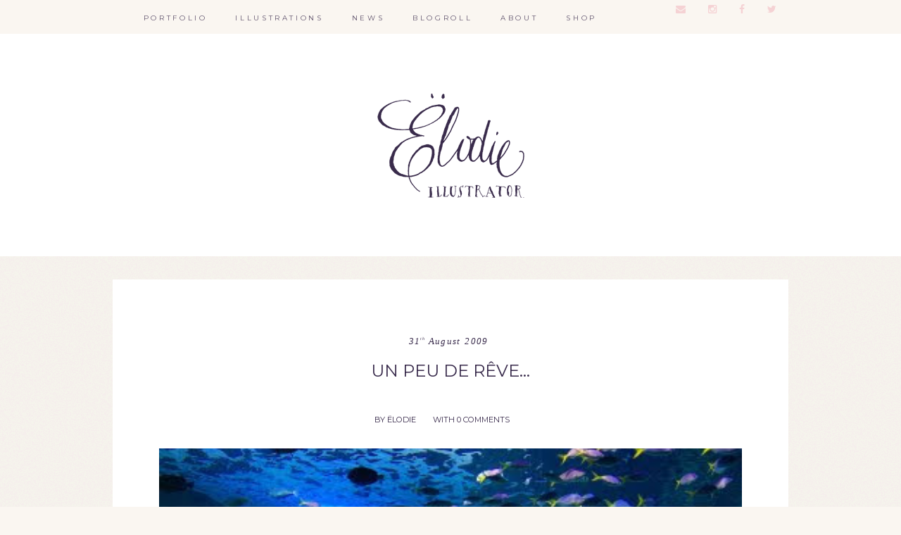

--- FILE ---
content_type: text/html; charset=UTF-8
request_url: https://luciole-art.blogspot.com/2009/08/
body_size: 65352
content:
<!DOCTYPE html>
<html dir='ltr' xmlns='http://www.w3.org/1999/xhtml' xmlns:b='http://www.google.com/2005/gml/b' xmlns:data='http://www.google.com/2005/gml/data' xmlns:expr='http://www.google.com/2005/gml/expr' xmlns:og='http://ogp.me/ns#'>
<head>
<link href='https://www.blogger.com/static/v1/widgets/335934321-css_bundle_v2.css' rel='stylesheet' type='text/css'/>
<!--pop-up newsletter <script data-dojo-config='usePlainJson: true, isDebug: false' src='//s3.amazonaws.com/downloads.mailchimp.com/js/signup-forms/popup/embed.js' type='text/javascript'/><script type='text/javascript'>require([&quot;mojo/signup-forms/Loader&quot;], function(L) { L.start({&quot;baseUrl&quot;:&quot;mc.us10.list-manage.com&quot;,&quot;uuid&quot;:&quot;504c4d3c8b54ca3cb9e98c9bd&quot;,&quot;lid&quot;:&quot;01b6102125&quot;}) })</script>-->
<!--<script data-dojo-config='usePlainJson: true, isDebug: false' src='//s3.amazonaws.com/downloads.mailchimp.com/js/signup-forms/popup/embed.js' type='text/javascript'/><script type='text/javascript'>require([&quot;mojo/signup-forms/Loader&quot;], function(L) { L.start({&quot;baseUrl&quot;:&quot;mc.us10.list-manage.com&quot;,&quot;uuid&quot;:&quot;504c4d3c8b54ca3cb9e98c9bd&quot;,&quot;lid&quot;:&quot;01b6102125&quot;}) })</script>-->
<!--end of pop-up newsletter-->
<meta content='width=device-width,initial-scale=1,minimum-scale=1,maximum-scale=1' name='viewport'/>
<meta content='text/html;charset=UTF-8' http-equiv='Content-Type'/>
<meta content='IE=edge,chrome=1' http-equiv='X-UA-Compatible'/>
<meta content='text/html; charset=UTF-8' http-equiv='Content-Type'/>
<meta content='blogger' name='generator'/>
<link href='https://luciole-art.blogspot.com/favicon.ico' rel='icon' type='image/x-icon'/>
<link href='http://luciole-art.blogspot.com/2009/08/' rel='canonical'/>
<link rel="alternate" type="application/atom+xml" title="Ëlodie | Fashion illustrator, Paris - Atom" href="https://luciole-art.blogspot.com/feeds/posts/default" />
<link rel="alternate" type="application/rss+xml" title="Ëlodie | Fashion illustrator, Paris - RSS" href="https://luciole-art.blogspot.com/feeds/posts/default?alt=rss" />
<link rel="service.post" type="application/atom+xml" title="Ëlodie | Fashion illustrator, Paris - Atom" href="https://www.blogger.com/feeds/5873294639884641289/posts/default" />
<!--Can't find substitution for tag [blog.ieCssRetrofitLinks]-->
<meta content='http://luciole-art.blogspot.com/2009/08/' property='og:url'/>
<meta content='Ëlodie | Fashion illustrator, Paris' property='og:title'/>
<meta content='' property='og:description'/>
<!-- SEO Meta Tag -->
<meta content='noindex,nofollow' name='robots'/>
<!-- SEO Title Tag -->
<title>
        Archive for 
        août 2009
</title>
<link href='https://plus.google.com/+Bthemezsite' rel='publisher'/>
<link href='//maxcdn.bootstrapcdn.com/font-awesome/4.2.0/css/font-awesome.min.css' rel='stylesheet'/>
<link href='https://www.blogger.com/static/v1/widgets/1535467126-widget_css_2_bundle.css' rel='stylesheet' type='text/css'/>
<link href="//www.elodie-illustrations.net/BLOGGER/NEWDESIGN0315/BrandonGrotesque.css" rel="stylesheet" type="text/css">
<link href="//fonts.googleapis.com/css?family=Montserrat" rel="stylesheet" type="text/css">
<link href="//fonts.googleapis.com/css?family=Open+Sans+Condensed:700" rel="stylesheet" type="text/css">
<link href="//fonts.googleapis.com/css?family=Merriweather:400,300" rel="stylesheet" type="text/css">
    <style type="text/css"><!-- /* 
    
<style id='page-skin-1' type='text/css'><!--
/*
*/#primary_nav_wrap ul a
<Variable name="maincolor" description="Main Color" type="color" default="#382a4b"/>
<Variable name="linkcolor" description="Link Color" type="color" default="#f5d2d4"/>
body{
font-family: brandon_grotesque_regular;
}
html,body,div,span,applet,object,iframe,h1,h2,h3,h4,h5,h6,p,blockquote,pre,a,abbr,acronym,address,big,cite,code,del,dfn,em,img,ins,kbd,q,s,samp,small,strike,strong,sub,sup,tt,var,b,u,i,center,dl,dt,dd,ol,ul,li,fieldset,form,label,legend,table,caption,tbody,tfoot,thead,tr,th,td,article,aside,canvas,details,embed,figure,figcaption,footer,header,hgroup,menu,nav,output,ruby,section,summary,time,mark,audio,video{margin:0;padding:0;border:0;font-size:100%;font:inherit;vertical-align:baseline;}
/* HTML5 display-role reset for older browsers */
article,aside,details,figcaption,figure,footer,header,hgroup,menu,nav,section{display:block;}body{line-height:1;display:block;}*{margin:0;padding:0;}html{display:block;}ol,ul{list-style:none;}blockquote,q{quotes:none;}blockquote:before,blockquote:after,q:before,q:after{content:&#39;&#39;;content:none;}table{border-collapse:collapse;border-spacing:0;}
/* FRAMEWORK */
body#layout #mywrapper {
width: 60%;
}
body#layout #post-wrapper {
width: 60%;
float: left;
}
p.instatitre {
text-align: center;
font-style: italic;
letter-spacing: 0.10em;
}
body#layout div#main {
width: 100%;
}
body#layout #sidebar-wrapper {
overflow: visible;
float: left;
margin-left: -300px;
margin-top: -8px;
}
body#layout .headtitle{
display:none;
}
body#layout .top-menu{
position:relative;
left:223px;
}
a.nuvango {
background-image: url(https://lh3.googleusercontent.com/blogger_img_proxy/AEn0k_vVlLFArTwLNwDJMeYTymNcA_4JljHiWZNFsDU2dbB-nDWlJEi2GFFFEM62-cTpX2fakcMmLHV6-ZB5gy_H_3kLvAUfQex2pBJoJtwr3-fRA4u5KCaPMZwO_ifjZJoORkSCXeCF3q9f=s0-d);
width: 25px;
height: 36px;*/
background-position: 0% top;
display: inline-block;
vertical-align: middle;
background-repeat: no-repeat;
padding-top: 0px;
padding-right: 0px;
padding-bottom: 0px;
padding-left: 0px;
}
.top-pages {
display: inline-block;
float: left;
}
#PageList1 h2 {
display: none;
}
#PageList1 ul{
display: inline-block;
font-size: 11px;
text-align: center;
position: relative;
z-index: 9999;
background: inherit;
}
#PageList1 ul li {
position: relative;
float: left;
margin: 0;
padding: 0;
position: relative;
display: inline-block;
font-size: 11px;
}
#PageList1 ul li a{
display: block;
/* padding: 19px 15px; */
/*font-weight: bold;*/
padding: 20px;
/* line-height: 16px; */
color: #382a4b;
font-size: 10px;
opacity: 0.8;
}
#search_form {
position: relative;
display: block;
float: left;
padding: 0;
}
#search_term {
background: #ffffff;
border: none;
float: left;
font-size: 12px;
color: #333;
padding-left: 10px;
width: 175px;
height: 20pt;
}
#search_term_button {
height: 20pt;
background-color: #000;
color: #fff;
border: 0px;
font-family: 'adobe-garamond-pro', serif;
}
.PageList LI.selected A {
text-decoration:none;
font-weight: normal;
}
.comment-footer {
margin: .5em 25px 1.5em;
padding-bottom: 40px;
font-size: 13px;
font-family: 'Montserrat';
font-weight: lighter;
text-transform: uppercase;
}
dt {
font-weight: lighter;
font-family: 'Montserrat';
font-size: 14px;
text-transform: uppercase;
font}
body#layout div#PageList1 {
width: 50%;
}
.navbar,.post-feeds,.feed-links{display:none;
}
.section,.widget{margin:0 0 0 0;padding:0 0 0 0;
}
strong,b{font-weight:bold;
}
cite,em,i{font-style:italic;
}
a:link{color:#f5d2d4;text-decoration:none;outline:none;transition:all 0.25s;-moz-transition:all 0.25s;-webkit-transition:all 0.25s;
}
a:visited{color:#382a4b;text-decoration:none;
}
a:hover{text-decoration:none;
}
a img{border:none;border-width:0;outline:none;
}
abbr,acronym{cursor:help;
}
sup,sub{vertical-align:baseline;position:relative;top:-.4em;font-size:86%;
}
sub{top:.4em;}small{font-size:86%;
}
kbd{font-size:80%;border:1px solid #999;padding:2px 5px;border-bottom-width:2px;border-radius:3px;
}
mark{background-color:#ffce00;color:black;
}
p,blockquote,pre,table,figure,hr,form,ol,ul,dl{margin:1.5em 0;
}
hr{height:1px;border:none;background-color:#666;
}
/* heading */
h1,h2,h3,h4,h5,h6{line-height:normal;margin:0 0 0.6em;
}
h1{font-size:200%
}
h4{font-size:140%
}
h5{font-size:120%
}
h6{font-size:100%
}
/* list */
ol,ul,dl{margin:.5em 0em .5em 3em
}
ol{list-style:decimal outside
}
ul{list-style:disc outside
}
li{margin:.5em 0
}
dt{
}
dd{margin:0 0 .5em 2em
}
/* form */
input,button,select,textarea{font:inherit;font-size:100%;line-height:normal;vertical-align:baseline;
}
textarea{display:block;-moz-box-sizing:border-box;box-sizing:border-box;
}
/* code blockquote */
pre,code{font-family:'Montserrat', sans-serif;color:inherit;
}
pre{white-space:pre;word-wrap:normal;overflow:auto;
}
.post-body blockquote {
background: url(https://blogger.googleusercontent.com/img/b/R29vZ2xl/AVvXsEiZ56RRmcVbnbDYJ-BwVihOika08ejKuqvz8y2GSxEbZ9N8ITzRUllTEP0xYbRaLo5UVSJqcWk_Z1paX_IFDIw6Jd1F1cnNusTSUS1SHnvt3xaq2pj1IT1NzCqV_X8RDi1licR8wTPWkTdj/s50/quote.png) no-repeat scroll left 18px transparent;
font-family: Monaco,Georgia,&quot;
font-size: 100%;
font-style: italic;
line-height: 22px;
margin: 20px 0 30px 20px;
min-height: 60px;
padding: 0 0 0 60px;
}
/* table */
.post-body table[border=&quot;1&quot;] th, .post-body table[border=&quot;1&quot;] td, .post-body table[border=&quot;1&quot;] caption{border:1px solid;padding:.2em .5em;text-align:left;vertical-align:top;
}
.post-body table.tr-caption-container {border:1px solid #e5e5e5;
}
.post-body th{}
.post-body table[border=&quot;1&quot;] caption{border:none;font-style:italic;
}
.post-body table{
}
.post-body td, .post-body th{vertical-align:top;text-align:left;font-size:13px;padding:3px 5px;border:1px solid #e5e5e5;
}
.post-body th{background:#f0f0f0;
}
.post-body table.tr-caption-container td {border:none;padding:8px;
}
.post-body table.tr-caption-container, .post-body table.tr-caption-container img, .post-body img {max-width:97%;height:auto;
}
.post-body td.tr-caption {color:#666;font-size:80%;padding:0px 8px 8px !important;
}
img {
max-width:100%;
height:auto;
border:0;
}
table {
max-width:100%;
}
body#layout #outer-wrapper, body#layout .post-container, body#layout .sidebar-container {
padding:0 0 0 0;
}
body#layout #header-wrapper {
margin-top:60px;
}
body#layout .panel {
float:left;
width:79px;
}
.clear:before,
.clear:after {
content: " "; /* 1 */
display: table; /* 2 */
}
.clear:after {
clear: both;
}
/**
* For IE 6/7 only
* Include this rule to trigger hasLayout and contain floats.
*/
.clear {
*zoom: 1;
}
html{
display: block;
background-size: auto;}
.post-entry p{
font-size: 14px;
letter-spacing: .35px;
word-spacing: 2px;
line-height: 20px;
color: #382a4b;
margin-bottom: 25px;
word-break: word-break;
margin-top: 0;
}
body {
background-color: #faf6f1;
background-image: url(https://lh3.googleusercontent.com/blogger_img_proxy/AEn0k_s-xxaTkG7mFREIRRFYSwhJ311JNcro1F01D6oCgyQFe1CPFAIVSZiza8uaYv51Qyn5FNJtxd2cL-4DcU-AR6l91eScfWDiK341ybZymOXMCM2ZJRvtx8ajG64EZWN2VIWNf_G634JQqpdRUfs=s0-d);
background-position: center center;
background-repeat: repeat;
background-attachment: fixed;
font-family: 'adobe-garamond-pro', serif;
font-size: 14px;
position: relative;
z-index: 1;
margin:0 0 0 0;
padding:0 0 0 0;
color: #382a4b;
overflow-x: hidden;
-webkit-tap-highlight-color: rgba(0,0,0,0);
-webkit-text-size-adjust: 100%;
-webkit-overflow-scrolling: touch;
}
section {
position: relative;
z-index: 1; /* needed for setting pseudo-element z-index */
overflow: hidden;
-webkit-backface-visibility: hidden;
backface-visibility: hidden;
}
#instafeed a {
padding:5px 5px 1px 5px;
margin:10px;
border:1px solid #e1e1e1;
display:block;
border-radius: 4px;
position:relative;
}
#instafeed li {
width: 250px;
/* min-height: 250px; */
/* border: 1px solid #000; */
display: inline-block;
vertical-align: top;
margin: 5px;
zoom: 1;
}
#instafeed .likes {
background: rgba(239, 116, 106, 0.77);
font-family: sans-serif;
font-size: 1em;
position: absolute;
color: #ffffff;
right: 5px;
top: 5px;
width:218px;
height:218px;
left: 5px;
opacity: 0;
text-align: center;
line-height: 169px;
text-shadow: 0 1px rgba(0,0,0,0.5);
-webkit-font-smoothing: antialiased;
-webkit-transition: opacity 100ms ease;
-moz-transition: opacity 100ms ease;
-o-transition: opacity 100ms ease;
-ms-transition: opacity 100ms ease;
transition: opacity 100ms ease;
}
#instafeed a:hover .likes {
opacity:1;
}
/* outer-wrapper */
#outer-wrapper {
max-width: 100%;
margin: 0px auto;
box-shadow: 0px 0px 5px rgba(80, 80, 80, 0.1);
overflow: hidden;
}
.big-text{
padding: 80px 0;width: 100%;
background: #fff;
display: block;
background: #fff;
max-width: 1200px;
margin: 0 auto;
}
.main-content-wrapper, {
background: #fff;
max-width: 1200px;
margin: 0 auto;
}
/* NAVIGATION MENU */
.top-menu {
font-family: 'Montserrat';
font-size: 11px;
letter-spacing: 0.33em;
text-transform: uppercase;
color: #382a4b;
margin: 0 auto;
height: 48px;
overflow: hidden;
/* padding: 0 28px; */
background: #faf6f1;
box-shadow: 0 0 0.15em 0 rgba(0,0,0,0.1);
}
.menubar {
list-style-type:none;
margin:0 0 0 0;
padding:0 0 0 0;
position:relative;
z-index:3000;
}
.menubar li {
display:block;
float:left;
line-height:38px;
margin:0 0 0 0;
padding:0 0 0 0;
}
.menubar li a {
color: #E0E0E0;
display: block;
padding: 0 12px;
color: #fff;
font-size: 15px;
line-height: 1.7em;
font-family:'Raleway', sans-serif;
font-weight: 400;
transition: .5s;
-webkit-transition: .5s;
-moz-transition: .5s;
margin: 20px 35px 27px 0;
border: none;
text-shadow: none;
position: relative;
padding: 0;
}
.menubar li a:hover {
color:#0088C2;
}
ul.socialbar {
height:38px;
margin:0 0 0 0;
padding:0 0;
float:right;
}
ul.socialbar li {
display:inline-block;
list-style-type:none;
float:right;
margin:0 0;
padding:0 0;
border-right:none;
}
/* HEADER WRAPPER */
#header-wrapper {
margin:0 auto;
overflow:hidden;
padding: 0 28px;
background:#382a4b;
z-index:300;
display:none;
position:relative;
}
.header img {
display: block;
margin: 0 auto;
}
.header-right {
float:right;
padding:0;
overflow:hidden;
margin:55px 0;
width:41.8%;
max-width:468px;
}
.header-right img {
display:block;
}
#nav {
font: normal 12px Arial, sans-serif;
height: 85px;
line-height: 85px;
padding: 0 28px;
background:#646464;
}
.menubar2 {
list-style: none;
margin:0 0 0 0;
*zoom: 1;
float:left;
}
.menubar2:before,
.menubar2:after {
content: " ";
display: table;
}
.menubar2:after {
clear: both;
}
.menubar2 ul {
list-style: none;
margin:0 0 0 0;
width:12em;
}
.menubar2 a {
display:block;
padding:0 40px 0 0;
}
.menubar2 li {
position: relative;
margin:0 0;
padding: 0 1px 0 0;
}
.menubar2 > li {
float: left;
}
.menubar2 > li > a {
display: block;
height: 84px;
line-height: 84px;
font-size: 15px;
text-decoration: none;
color: #ffffff;
font-family: 'Roboto Slab', serif;
}
.menubar2 li ul {
background: #444444 url(https://blogger.googleusercontent.com/img/b/R29vZ2xl/AVvXsEgS0hnRnpCS0D6foMyr-BQd20kZVyUlJY2hO-PdosMeSlp_eXbuy9mQO0biPLaCksyA_rvHLOpbexY1Ypz1Fz31oqWfJC9FHoQ9KQAZ3Cf7HNvE9c9aLjkdaDvYG2FVKQ025e61SixE-i0/s1600/menu-bg2.png) repeat;
border-bottom: 4px solid #0088c2;
display:block;
position:absolute;
left:0;
z-index:10;
visibility:hidden;
opacity:0;
-webkit-transition:all .25s ease-out;
-moz-transition:all .25s ease-out;
-ms-transition:all .25s ease-out;
-o-transition:all .25s ease-out;
transition:all .25s ease-out;
}
.menubar2 li li ul {
left:100%;
top:-1px;
}
.menubar2 > li.hover > ul {
visibility:visible;
opacity:10;
}
.menubar2 li li.hover ul {
visibility:visible;
opacity:10;
}
.menubar2 li li a {
display: block;
color: #e0dfdf;
font-family: 'Droid Sans', sans-serif;
text-shadow: 0 1px 1px #4B4B4B;
position: relative;
z-index:100;
line-height:32px;
border-bottom: 1px solid #212223;
margin-left: 10px;
}
.menubar2 li li a:hover {
color:#fff;
}
.menubar2 li li li a {
color: #e0dfdf;
font-family: 'Droid Sans', sans-serif;
text-shadow: 0 1px 1px #4B4B4B;
z-index:20;
}
i.fa.fa-home {
color:#646464;
}
/* CONTENT WRAPPER */
#content-wrapper {
margin: 0 auto;
word-wrap:break-word;
width: 1170px;
z-index:300;
position:relative;
}
.largebanner {
background:#fff;
border-right:1px solid #e5e5e5;
border-bottom:1px solid #e5e5e5;
border-left:1px solid #e5e5e5;
}
.largebanner .widget {
padding:15px 14px;
overflow:hidden;
}
.largebanner img, .largebanner iframe{
display:block;
max-width:100%;
border:none;
overflow:hidden;
}
/* POST WRAPPER */
#post-wrapper {
position:relative;
z-index:300;
padding-top:20px;
}
.post-container {
padding:15px 0px 0 0;
}
.breadcrumbs {border-bottom: 1px solid #DDDDDD;border-radius: 2px 2px 2px 2px;border-top: 1px solid #DDDDDD;font-size: 90%;height: 16px;margin-bottom: 10px;margin-top: 1px;overflow: hidden;padding: 5px;display: none;}
.breadcrumbs > span {background: url("https://blogger.googleusercontent.com/img/b/R29vZ2xl/AVvXsEjeKmrXl6RtK8pkoeRly1Dl_auHLQOfhM9CXWv0loHrPSj6DoejNDksZlD-svyDZd7aufepDqZPSsraOcFCdJgCBEQ3Ghd6OxI9-N0KxHzJZEuYzPJhpFqabCl8SV4NwA6RU-kMVY6Tlm0/s200/bc_separator.png") no-repeat scroll right center transparent;padding: 10px 25px 10px 10px;}
.breadcrumbs > span:last-child {background: none repeat scroll 0 0 transparent;color: #333333;}
.breadcrumbs a {color: #333333;}
.post {
background:#ffffff;
padding:12px 0;
padding: 48px 66px 50px;
}
.post-body {
color: #777777;
font-family: 'Roboto', sans-serif;
font-size: 15px;
line-height: 1.86em;
font-weight: 400;
}
h2.post-title, h1.post-title {
transition: .5s;
-webkit-transition: .5s;
-moz-transition: .5s;
font-family: 'Montserrat', sans-serif;;
font-size: 55px;
line-height: 1.52em;
color:#382a4b;
font-weight: 400;
text-decoration: none;
margin-top: -8px;
}
h2.post-title a, h1.post-title a, h2.post-title, h1.post-title {
color:#382a4b;
}
h2.post-title a:hover, h1.post-title a:hover {
color:#0099FF;
}
.img-thumbnail {
background:#fbfbfb url(https://blogger.googleusercontent.com/img/b/R29vZ2xl/AVvXsEggtaJ33yWWpNmkRzai_K0IMYAdrCsu_Vl7SyIKBDY9lpwLshA8n7hreafM65bNSCO49aQ7gw8xLDLTXMG8lJ6p03_9FF1xu3PxPpI_DedjlJMPH4J1C-7r49hGt0j4vKNdQi4XvghntUOz/w200-c-h140/no-image.png) no-repeat center center;
position:relative;
float:left;
width:375px;
height:210px;
margin:0 20px 0 0;
}
.img-thumbnail img {
width:375px;
height:210px;
border-radius: 4px;
webkit-transition: all .35s ease-in-out;
-moz-transition: all .35s ease-in-out;
transition: all .35s ease-in-out;
-webkit-backface-visibility: hidden;
}
.img-thumbnail img:hover{
opacity: 0.7;
filter: alpha(opacity=70);
-ms-filter: "progid:DXImageTransform.Microsoft.Alpha(Opacity=70)";
-webkit-transform: scale(1.05);
-moz-transform: scale(1.05);
-ms-transform: scale(1.05);
transform: scale(1.05);
}
span.rollover {
}
span.rollover:before {
content:"";
position: absolute;
width:24px;
height:24px;
margin:-12px;
top:50%;
left:50%;
}
span.rollover:hover {
opacity: .7;
-o-transition:all 1s;
-moz-transition:all 1s;
-webkit-transition:all 1s;
}
.post-info {
background: transparent;
margin: 0 0 12px;
color:#382a4b;
font-size: 14px;
padding: 0px 0;
}
.post-info a {
display:inline-block;
}
.time-info, .comment-info, .label-info, .review-info {
margin-right:12px;
display:inline;
}
/* Page Navigation */
.pagenavi {
clear:both;
font-family: 'Montserrat';
margin:-5px 0 10px;
text-align:center;
font-size:11px;
/*font-weight:bold;*/
text-transform:uppercase;
}
.pagenavi span,.pagenavi a {
margin-right: 3px;
display: inline-block;
color: $(readmore.color);
-webkit-border-radius: 4px;
-moz-border-radius: 4px;
-o-border-radius: 4px;
box-shadow: 0 1px 3px rgba(0,0,0,0.3);
-ms-border-radius: 4px;
-khtml-border-radius: 4px;
border-radius: 4px;
font-size:13px;
padding: 11px 14px;
margin: 15px 3px 50px 0;
}
.pagenavi .current, .pagenavi .pages, .pagenavi a:hover {
background:#382a4b;
color: #fff;
}
.pagenavi .pages {
display:none;
}
/* SIDEBAR WRAPPER */
#sidebar-wrapper {
background-image: url(https://blogger.googleusercontent.com/img/b/R29vZ2xl/AVvXsEgS1QZlwUIHazhESwh1bGm99-_ptwUZEo6ySbYh5R532gpovPPPbvmDkY-MzcoLCqgfUxIWcAYIk1ave6TOGOrmrnFR2-4WuRPy0iED4WiH7HIcUx5ddIKGiGcMVRyj-nBK7yd8A8DJ4sM/s1600/bg_pattrn.png);
float: right;
width: 32%;
display:none;
background-color: #fff;
max-width: 390px;
margin: 0 auto;
}
.sidebar-container {
width: 310px;
margin: 0 auto;
}
.sidebar-container {
padding:55px 0;
}
.sidebar h2:before{
border-top:7px solid #fff;
content: " ";
width: 90px;
height: 0px;
position: absolute;
left: 0;
bottom:0;
}
.sidebar h2, .panel h2 {
color: #fff;
margin: 0 0 10px 0;
padding: 10px 0;
position: relative;
font-family: 'Raleway', serif;
font-size: 20px;
font-weight:normal;
display: block;
height: auto;
margin-bottom: 10px;
position: relative;
line-height: 1.52em;
background-color: #382a4b;
text-align:center;
}
#sidebar h2 span, #bottombar h2 span,#sidebar-narrow h2 span {
background: #0088C2;
padding: 6px;
color: #fff;
z-index:300;
position:relative;
}
.sidebar h2:after, .panel h2:after {
border-bottom:7px solid #fff;
content: " ";
width:90px;
height: 0px;
position: absolute;
right: 0;
bottom: 0;
}
.sidebar .widget {
margin:0 0 15px;
}
.sidebar ul, .sidebar ol {
list-style-type:none;
margin:0 0 0 0;
padding:0 0 0 0;
}
.sidebar li {
margin:5px 0;
padding:0 0 0 0;
}
/* Recent Post */
.recent-post-title {
background: url(https://blogger.googleusercontent.com/img/b/R29vZ2xl/AVvXsEhoPDxATZX87xp-cMxlbWeesbAkt260aKGyYtND0k5DK6BizpkkNdpm1TgE_MaW9UFJBHLCZDV6YvqfPRzxKpwPWHMShggyPoXep2imj9ArgUhxw8a_SxwAyB8dEg9iGqk7b3r9vUZaQlg/s1600/dot.png);
margin:0 0 15px;
padding:0;
position:relative;
}
div.recent-post-title:after {
content: no-close-quote;
position: absolute;
width: 0px;
height: 0px;
bottom: -6px;
left: 22px;
border-left: 6px solid rgba(0, 0, 0, 0);
border-right: 6px solid rgba(0, 0, 0, 0);
border-top: 6px solid #0088C2;
}
.recent-post-title h2 {
font:normal 14px Arial, sans-serif;
height:26px;
line-height:26px;
margin:0 0;
padding:0 10px;
background:#0088C2;
color:#ffffff;
display:inline-block;
}
.recent-post-title h2 a {
color:#ffffff;
}
.stylebox {
float:left;
width:50%;
margin:0 0;
}
.stylebox .widget {
padding:0 15px 15px 0;
}
.stylebox .widget-content {
background:#ffffff;
}
.stylebox ul {
list-style-type:none;
margin:0 0 0 0;
padding:0 0 0 0;
}
.stylebox1 {
float:left;
width:98%;
margin:0 0;
}
.stylebox1 .widget {
padding:0 0px 15px 0;
}
.stylebox1 .widget-content {
background:#ffffff;
}
.stylebox1  ul {
list-style-type:none;
margin:0 0 0 0;
padding:0 0 0 0;
}
/* Recent Post */
/* Author */
.author-wrapper{
background: #ffffff;
margin-bottom: 30px;
overflow: hidden;
position: relative;
margin-top:24px;
z-index: 0;
}
article.author-wrapper {
-webkit-box-shadow: 3px 3px 1px rgba(0, 0, 0, 0.03);
box-shadow: 3px 3px 1px rgba(0, 0, 0, 0.03);
-webkit-transition: border-color ease-in-out .15s, box-shadow ease-in-out .15s;
transition: border-color ease-in-out .15s, box-shadow ease-in-out .15s;
}
.author-wrapper .title h3 {
font-size: 28px;
margin: 0;
text-transform: uppercase;
position: relative;
padding: 0 0 10px 0;
font-weight: normal;
line-height: 145% !important;
color: #212121;
}
article .media {
margin: 25px 0;
}
.media {
overflow: hidden;
zoom: 1;
}
.about_img img {
border-radius: 200px 200px 200px 200px;
-moz-border-radius: 200px 200px 200px 200px;
-webkit-border-radius: 200px 200px 200px 200px;
position: relative;
width: 140px;
height: 140px;
margin-bottom: 20px;
margin-right: 20px;
float:left;
}
.media p {
margin: 0 0 10px;
}
.post-footer {
position: relative;
display: block;
overflow: hidden;
margin: 30px 0 0;
padding: 15px 0;
}
.social span a:hover {
color: #646464;
border: 1px solid #646464;
}
.social span a {
list-style: none;
text-align: center;
display: inline-block;
margin: 0 0 0 5px;
width: 35px;
color: #A7A5A5;
height: 35px;
line-height: 35px !important;
border-radius: 200px 200px 200px 200px;
-moz-border-radius: 200px 200px 200px 200px;
-webkit-border-radius: 200px 200px 200px 200px;
border: 1px solid #A7A5A5;
-webkit-box-shadow: inset 0 0 1px rgba(0, 0, 0, 0.075);
box-shadow: inset 0 0 1px rgba(0, 0, 0, 0.075);
-webkit-transition: border-color ease-in-out .15s, box-shadow ease-in-out .15s;
transition: border-color ease-in-out .15s, box-shadow ease-in-out .15s;
}
/* BOTTOMBAR */
#bottombar {
background:#646464;
overflow:hidden;
margin:0 auto;
padding:10px 28px;
color:#dddddd;
}
#bottombar .left {
float:left;
width:34%;
}
#bottombar .center {
float:left;
width:34%;
}
#bottombar .right {
float:right;
width:32%;
}
#bottombar .left .widget, #bottombar .center .widget {
margin:0 15px 15px 0;
}
#bottombar .right .widget {
margin:0 0 15px 0;
}
#bottombar h2 {
font:normal 13px Arial, sans-serif;
margin:0 0 10px 0;
padding:6px 0;
text-transform:uppercase;
position:relative;
background: url(https://blogger.googleusercontent.com/img/b/R29vZ2xl/AVvXsEgv5Q6NfvXPyFnrhzLmYgzeJ1cJPpTXcuY-ifUQpMPICqju-Gf7UZ5uWFAyOaUTDcwD7jdJyqZn4yS21qCAFVwAyko4JI8H63BJwVY_P2bruRHvE_GVF20gNgnmbT8o0c8ACLrT6-b0Etc/s1600/dot-footer.png);
color:#eeeeee;
}
#bottombar ul, #bottombar ol {
list-style-type:none;
margin:0 0 0 0;
padding:0 0 0 0;
}
#bottombar li {
margin:5px 0;
padding:0 0 0 0;
}
#bottombar ul li:before {
color:#eeeeee !important;
}
#bottombar a {
color:#dddddd;
}
#bottombar a:hover {
color:#ffffff;
}
/* FOOTER */
body#layout #footer div.column {
width: 25%;
margin-right: 0 !important;
float:left;
}
body#layout #footer .column .widget {
float: left;
margin-bottom: 15px;
overflow: hidden;
width: 176px;
}
/* label
.label-size-1,.label-size-2,.label-size-3,.label-size-4,.label-size-5 {
font-size:100%;
filter:alpha(100);
opacity:10
}
.cloud-label-widget-content{
text-align:left
}
.label-size {
background:#E73037;
display:block;
float:left;
margin:0 3px 3px 0;
color:#ffffff;
font-size:11px;
text-transform:uppercase;
}
.label-size a,.label-size span{
display:inline-block;
color:#ffffff !important;
padding:6px 8px;
}
.label-size:hover {
background:#333333;
}
.label-count {
white-space:nowrap;
padding-right:3px;
margin-left:-3px;
background:#333333;
color:#fff !important;
}
.label-size {
line-height:1.2
}*/
/* Custom CSS for Blogger Popular Post Widget */
.PopularPosts ul,
.PopularPosts li,
.PopularPosts li img,
.PopularPosts li a,
.PopularPosts li a img {
margin:0 0;
padding:0 0;
list-style:none;
border:none;
background:none;
outline:none;
}
.PopularPosts ul {
margin:.5em 0;
list-style:none;
color:black;
counter-reset:num;
}
.PopularPosts ul li img {
display:block;
margin:0 .5em 0 0;
float:left;
}
.PopularPosts ul li {
background-color:#eee;
counter-increment:num;
position:relative;
}
/* Set color and level */
.PopularPosts ul li {margin-right:1% !important}
.PopularPosts .item-thumbnail {
margin:0 0 0 0;
}
.PopularPosts .item-snippet {
color: #777777;
font-family: 'Roboto', sans-serif;
font-size: 14px;
line-height: 1.5em;
}
.profile-img{
display:inline;
opaciry:10;
margin:0 6px 3px 0;
}
/* back to top */
#back-to-top {
background:#353738;
color:#ffffff;
padding:8px 10px;
font-size:24px;
}
.back-to-top {
position:fixed !important;
position:absolute;
bottom:20px;
right:20px;
z-index:999;
}
/* ==== Related Post Widget Start ==== */
#related-posts{
padding-top: 20px;
}
.large-12 {
width: 100%;
text-align: center;
}
.related_title {
font-size: 15px;
font-family: 'Montserrat';
text-transform: uppercase;
margin-top: 10px;
margin-bottom: 5px;
}
.related_title:hover{
/*font-size: 15px;*/
color: #382a4b;
margin-top: 10px;
margin-bottom: 5px;
}
.fwstyle {
color: #fff;
background: #382a4b;
display: inline-block;
padding: 0 10px;
line-height:1.5;
margin-right:5px;
}
#related-posts .related_img {
padding: 0px;
width: 250px;
}
#related-posts .related_img:hover{
opacity:.7;
filter:alpha(opacity=70);
-moz-opacity:.7;
-khtml-opacity:.7;
}
/* share buttons */
.share-buttons-box {
height: 67px;
margin:20px 0 15px;
overflow:hidden;
}
.share-buttons {
margin:0 0;
height:67px;
float:left;
}
.share-buttons .share {
float:left;
margin-right:10px;
display:inline-block;
}
/* error and search */
.status-msg-wrap {
font-size:120%;
width:100%;
margin:20px auto;
}
.status-msg-body {
padding:20px 2%;
width:96%;
}
.status-msg-border {
border:1px solid #e5e5e5;
opacity:10;
width:auto;
}
.status-msg-bg {
background-color:#ffffff;
}
.status-msg-hidden {
padding:20px 2%;
}
#ArchiveList ul li:before {
content:"" !important;
padding-right:0px !important;
}
/* facebook comments */
.fb-comments{width: 100% !important;}
.fb-comments iframe[style]{width: 100% !important;}
.fb-like-box{width: 100% !important;}
.fb-like-box iframe[style]{width: 100% !important;}
.fb-comments span{width: 100% !important;}
.fb-comments iframe span[style]{width: 100% !important;}
.fb-like-box span{width: 100% !important;}
.fb-like-box iframe span[style]{width: 100% !important;
}
.rich-snippet {
padding:10px;
margin:15px 0 0;
border:3px solid #eee;
font-size:12px;
}
/*-------sidebar----------------*/
div#mywrapper {
width: 960px;
margin: 0 auto;
}
#sidebartab {
margin-bottom: 15px;
margin-top: -15px;
}
.tab-widget-menu {
height: 46px;
margin: 0;
}
#sidebartab .widget {
margin-bottom: 0;
padding-bottom: 0;
}
#sidebartab .h2title {
display: none;
}
#sidebartab .h2titlesmall {
display: none;
}
#sidebartab .widget-content {
box-shadow: none;
-moz-box-shadow: none;
-webkit-box-shadow: none;
border: 0;
}
.tab-widget-menu ul, .tab-widget-menu li {
list-style: none;
padding: 0;
margin: 0;
}
.tab-widget-menu li {
bottom: -2px;
color:#382a4b;
cursor: pointer;
float: left;
height: 38px;
line-height: 38px;
margin: -12px 6px 0 0px;
padding: 7px 0px 2px;
position: relative;
text-align: center;
width: 17.3%;
z-index: 2;
-webkit-border-radius: 4px;
-moz-border-radius: 4px;
-o-border-radius: 4px;
-ms-border-radius: 4px;
-khtml-border-radius: 4px;
border-radius: 4px;
}
.author-profile img{
border-radius:50%;
}
.tab-widget-menu li.selected {
border-width: 1px 1px 3px;
color:#777777;
margin: -12px 6px 0 0px;
padding: 7px 0px 2px;
-webkit-border-radius: 4px;
-moz-border-radius: 4px;
-o-border-radius: 4px;
-ms-border-radius: 4px;
-khtml-border-radius: 4px;
border-radius: 4px;
}
li .fa {
font-size: 14px;
color: #382a4b;
}
.selected .fa {
color: #382a4b;
}
div#tab1 ,div#tab2 ,div#tab3{
background: #fff;
padding: 14px 21px;
-webkit-border-radius: 4px;
-moz-border-radius: 4px;
-o-border-radius: 4px;
-ms-border-radius: 4px;
-khtml-border-radius: 4px;
border-radius: 4px;
}
div#tab3{
background:none;
padding:0px;
}
#sidebartab .popular-posts li {
background: none repeat scroll 0 0 transparent;
border-bottom: 1px solid #E9E9E9;
overflow: hidden;
padding: 10px 0;
}
.PopularPosts img:hover{
-khtml-opacity: 0.4;
-moz-opacity: 0.4;
opacity: 0.4;
}
#sidebarlab .sidebar li a:hover {
color: #fff;
background: #222;
}
.PopularPosts .item-title{
padding-bottom: 1.2em;
display:inline-block;
margin-top:10px;
color:#382a4b;
font-family: 'Roboto', sans-serif;
font-size: 14px;
font-weight: 400;}
.PopularPosts a {}
.tagcloud a {
background: #e4e4e4;
color: #888;
display: block;
float: left;
font-size: 14px!important;
line-height: 12px;
margin: 0 2px 2px 0;
padding: 12px 17px;
}
.tagcloud a:link {
color: #888;
}
.tagcloud a:hover {
background: #0088C2;
color: #fff;
}
.tagcloud1 a {
background: #555555;
color: #888;
display: block;
float: left;
font-size: 14px!important;
line-height: 12px;
margin: 0 2px 2px 0;
padding: 12px 17px;
}
.tagcloud1 a:link {
color: #888;
}
.tagcloud1 a:hover {
background: #0088C2;
color: #fff;
}
.showpageArea a {
clear:both;
margin:-5px 0 10px;
text-align:center;
font-size:11px;
text-transform:uppercase;
}
.showpageNum a {
padding:6px 10px;
margin-right:3px;
display:inline-block;
color:#333333;
background-color:#ffffff;
border: 1px solid #dddddd;
}
.showpageNum a:hover {
border: 1px solid #aaaaaa;
}
.showpagePoint {
padding:6px 10px;
margin-right:3px;
display:inline-block;
color:#333333;
background-color:#ffffff;
border: 1px solid #aaaaaa;
}
.showpageOf {
display:none;
}
.showpage a {
padding:6px 10px;
margin-right:3px;
display:inline-block;
color:#333333;
background-color:#ffffff;
border: 1px solid #dddddd;
}
.showpage a:hover {
border: 1px solid #aaaaaa;
}
.showpageNum a:link,.showpage a:link {
text-decoration:none;
color:#666;
}
.button {
text-align: center;
width: 100%;
/*margin: 10px 0;*/
padding: 0;
font-size: 14px;
font-family: 'Tahoma', Geneva, Sans-serif;
color: #fff;
margin-left: 0em !important;
}
.button ul {
margin: 0;
padding: 0;
}
.button li {
display: inline-block;
margin: 10px 0;
padding: 0;
}
.demo {
border-radius: 3px;
padding: 8px 12px;
background: #e74c3c;
color: #fff !important;
transition: background-color 1s 0s ease-out;
}
.download {
border-radius: 3px;
padding: 8px 12px;
background: #3498db;
color: #fff !important;
transition: background-color 1s 0s ease-out;
}
.buton a {
color: #fff;
}
.demo:hover {
background: #c0392b;
color: #fff;
}
.download:hover {
background: #2980b9;
color: #fff;
}
.download:before {
content: "\f019";
font-family: FontAwesome;
font-weight: normal;
padding: 8px;
background: #2980b9;
margin-left: -12px;
margin-right: 6px;
border-radius: 3px 0 0 3px;
font-size: 16px;
}
.demo:before {
content: "\f06e";
font-family: FontAwesome;
font-weight: normal;
padding: 8px;
background: #c0392b;
margin-left: -12px;
margin-right: 6px;
border-radius: 3px 0 0 3px;
font-size: 16px;
}
#Attribution1 {
height:0px;
visibility:hidden;
display:none
}
.author-avatar img{float:left;margin:0 10px 5px 0;border:50%;}
#author-box h3 {
padding-bottom: 5px;
border-bottom: 4px solid #333;
font-size: 18px;
font-family: Oswald,arial,Georgia,serif;
}
.share-post {
font-size: 13px;
margin-top: 15px;
}
.share-post li {
float: left;
}
.share-post a {
display: block;
margin-right: 10px;
text-indent: -9999px;
margin-left: 12px;
background: url(https://blogger.googleusercontent.com/img/b/R29vZ2xl/AVvXsEgOXaeXTBPfinBhjXOmnPEIPs7kNNIRcCk_DuAKk22M676dpW65upUDx6rlNzHP292_d7sXMWUkWR8k6cjfqVZOgNkugGP8JqWUJRRdRdLBodlvki-DMSayz2w47UFIxtARBmnYkz2Jlts/s1600/single-share.png) no-repeat;
-webkit-transition: opacity .2s;
-moz-transition: opacity .2s;
-o-transition: opacity .2s;
transition: opacity .2s;
}
.share-post a:hover {
opacity: .7;
}
.share-post
.facebook a {
width: 7px;
}
.share-post
.twitter a {
width: 18px;
background-position: -47px 0;
}
.share-post
.google a {
width: 14px;
background-position: -105px 0;
}
.share-post
.pinterest a {
width: 11px;
background-position: -159px 1px;
}
/*** Share Post Styling ***/
#share-post {
width: 100%;
overflow: hidden;
margin-top: 20px;
}
#share-post a {
display: block;
height: 32px;
line-height: 43px;
color: #fff;
float: left;
padding-right: 10px;
margin-right: 10px;
margin-bottom: 25px;
text-decoration: none;
-webkit-border-radius: 4px;
-moz-border-radius: 4px;
-o-border-radius: 4px;
-ms-border-radius: 4px;
-khtml-border-radius: 4px;
border-radius: 4px;
overflow: hidden;
margin: 0 10px 10px 0;
transition: .5s;
-webkit-transition: .5s;
-moz-transition: .5s;
width: 125px;
height: 45px;
float: left;
padding: 0;
overflow: hidden;
text-align: center;
font-weight: 600;
}
#share-post
.facebook {
background-color: #6788CE;
}
#share-post
.twitter {
background-color: #29C5F6;
}
#share-post
.google {
background-color: #E75C3C;
}
#share-post
span {
display: block;
width: 32px;
height: 32px;
float: left;
padding: 6px;
background: url(https://blogger.googleusercontent.com/img/b/R29vZ2xl/AVvXsEgOXaeXTBPfinBhjXOmnPEIPs7kNNIRcCk_DuAKk22M676dpW65upUDx6rlNzHP292_d7sXMWUkWR8k6cjfqVZOgNkugGP8JqWUJRRdRdLBodlvki-DMSayz2w47UFIxtARBmnYkz2Jlts/s1600/single-share.png) no-repeat;
background-position-y: 6px;
background-position-x: 7px;
}
#share-post
.facebook span {
background-color: #3967C6;
}
#share-post
.twitter span {
background-color: #26B5F2;
background-position: -65px;
}
#share-post
.google span {
background-color: #E94D36;
background-position: -137px;
}
/* Search Box
----------------------------------------------- */
#searchformfix
{
float:right;
overflow:hidden;
position:relative;
}
#searchform
{
margin:25px 0 0;
padding:0;
}
#searchform fieldset
{
padding:0;
border:none;
margin:0;
}
#searchform input[type="text"]{
background: #646464;
border: none;
float: left;
padding: 4px 10px 0px 15px;
margin: 0px;
width: 106px;
height: 34px;
line-height: 34px;
transition: all 600ms cubic-bezier(0.215,0.61,0.355,1) 0s;
-moz-transition: all 300ms cubic-bezier(0.215,0.61,0.355,1) 0s;
-webkit-transition: all 600ms cubic-bezier(0.215,0.61,0.355,1) 0s;
-o-transition: all 600ms cubic-bezier(0.215,0.61,0.355,1) 0s;
color: #F5F3F3;}
#searchform input[type=text]:hover,#searchform input[type=text]:focus
{
width:200px;
}
#searchform input[type=submit]
{
background:url(https://blogger.googleusercontent.com/img/b/R29vZ2xl/AVvXsEiDqVxCOFvgByOnJ4_5yMhyphenhyphenQ-lOf5LXQOn1fEexLIYyRBKiL4bq3u6uI6a8ULVP_We4YD94gSnLUvZ2vZ6WDPNaUnvUJ0AkbZNE008QiNHKKMjtmtyPxlGg5pVUaRvYv773mG7-F34nI4hh/s1600/icon-search.png) center 9px no-repeat;
cursor:pointer;
margin:0;
padding:0;
width:37px;
height:34px;
line-height:34px;
background-color:#646464;
}
input[type=submit]
{
/*padding:4px 17px;*/
color: #382a4b;
/*text-transform:uppercase;*/
border:none;
font-size: 14px;
font-style: italic;
font-family: adobe-garamond-pro;
letter-spacing: 0.1em;
background:none;
cursor:pointer;
/*margin-top:10px;*/
float:left;
overflow:visible;
/*transition:all .3s linear;
-moz-transition:all .3s linear;
-o-transition:all .3s linear;
-webkit-transition:all .3s linear;*/
}
.selectnav {
display:none;
}
/*---Flicker Image Gallery-----*/
.flickr_plugin {
width: 100%;
}
.flickr_badge_image {
float: left;
height: 80px;
margin: 10px 5px 0px 5px;
width: 80px;
}
.flickr_badge_image a {
display: block;
}
.flickr_badge_image a img {
display: block;
width: 100%;
height: auto;
-webkit-transition: opacity 100ms linear;
-moz-transition: opacity 100ms linear;
-ms-transition: opacity 100ms linear;
-o-transition: opacity 100ms linear;
transition: opacity 100ms linear;
}
.flickr_badge_image a img:hover {
opacity: .5;
}
div#act {
display: none;
}
#container{
width: 1170px;
margin:0 auto;
}
.vcard span {
color: #382a4b;
}
a.timestamp-link {
color: #646464;
}
span.comment-info a {
color: #f5d2d4;
font-style: italic;
}
span.comment-info l,span.time-info l {
padding-left: 8px;
margin-right: 6px;
margin-left: -5px;
}
/*--- SOC. IKONS ---*/
.soc-icon {
width: auto;
display: inline-block;
margin: 25px 0 0;
}
.soc-icon ul {
margin: 0;
}
.soc-icon li {
margin: 0 0 0 8px;
padding: 0;
display: inline-block;
}
.soc-icon li a {
transition: .5s;
-webkit-transition: .5s;
-moz-transition: .5s;
float: left;
width: 26px;
height: 24px;
overflow: hidden;
}
.soc-icon li a img {
transition: .5s;
-webkit-transition: .5s;
-moz-transition: .5s;
position: relative;
top: 0;
float: left;
width: 26px;
height: 49px;
}
.soc-icon li a:hover img {
top: -24px;
}
#nav.fixed-nav{
position: fixed;
top: 0;
left: 0;
width: 100% !important;
z-index: 999;
padding: 0;
}
.scroll-top.cl-effect-5 {
float: right;
margin-right: 36px;}
p#back-top {
background: #fff;
padding: 10px 11px 11px;
color: #222;
border-radius: 3px;
}
p#back-top .fa {
color: #222;
}
/*----------//// AUTHORS ARCHIVE \\\\-------------*/
div#top-comment {
background: #fff;
padding-left: 20px;
padding-right: 20px;
}
.top-comment {
float: left;
font-size: 14px;
list-style: none outside none;
text-transform: uppercase;
width: 43%;
margin: 1px;
padding: 10px 20px !important;
font-weight: normal;
color: #646464;
cursor: pointer;
-webkit-transition: all .2s ease-in-out;
-moz-transition: all .2s ease-in-out;
-o-transition: all .2s ease-in-out;
-ms-transition: all .2s ease-in-out;
transition: all .2s ease-in-out;
}
#relpost_img_sum .news-text {
display: none;
}
.top-comment.selected {
cursor: pointer;
padding: 11px 20px !important;
margin: 0px 0 0 -16px;
color: #FFF;
background: #646464;
-webkit-transition: all .2s ease-in-out;
-moz-transition: all .2s ease-in-out;
-o-transition: all .2s ease-in-out;
-ms-transition: all .2s ease-in-out;
transition: all .2s ease-in-out;
}
.top-comment.blogico:before {
content: &quot;\f0d5&quot;;
font-family: fontawesome;
margin-right: 15px;
}
.top-comment.faceico:before {
content: &quot;\f09a&quot;;
font-family: fontawesome;
margin-right: 15px;
}
h1, h2, h3 {
font-family: 'Montserrat', sans-serif;
}
h2.white {
color: #fff;
}
span.lines {
border-top: 1px solid #aeaeae;
border-bottom: 1px solid #aeaeae;
}
h3 {
font-size: 25px;
text-transform: uppercase;
font-weight: 100;
color: #382a4b;
}
h3.white {
color: #fff;
}
h4 {
font-family: 'Montserrat', sans-serif;
font-size: 36px;
font-weight: 600;
color: #fff;
text-transform: uppercase;
}
h5 {
font-family: 'adobe-garamond-pro', serif;
font-size: 24px;
font-weight: 100;
text-transform: uppercase;
color: #fff;
}
p {
font-family: 'adobe-garamond-pro', serif;
font-size: 14px;
/*font-weight: 400;
line-height: 23px;*/
color: #382a4b;
}
p.white {
color: #f9f9f9;
}
.FollowByEmail .follow-by-email-inner .follow-by-email-address{
margin: 0px 0px 12px;
background-image: url(https://lh3.googleusercontent.com/blogger_img_proxy/AEn0k_sEfWGPMNxahJR7Mv4qoxFyW5_6zKcKD8yWCaOaFv49H9sFMai_bgSar08ligNVrYbJI1QhWIfIvPaMAyXIposxCh0jrjW0atX2lRx6X4AxMH73ELi1ehETLGogrG3hQetYW66LxLq6f3fg8x6dPyEkcSSiT-64GkrL=s0-d);
background-repeat: no-repeat;
background-position: center left;
padding-left: 48px;
font-size:15px;
width:75%;
margin-top:10px;
}
.follow-by-email-inner:before {
color: #f5f5f5;
content: "Join with Thousands Of Subscribers ! Get Our Latest Articles Delivered to Your email Inbox";
font-family: nunito;
font-size: 12px;
font-weight: normal;
text-transform: uppercase;
margin-bottom: 1px;
}
.FollowByEmail td {
display: inline;
}
.FollowByEmail .follow-by-email-inner .follow-by-email-submit{
width: 80px;
margin: 0;
border: 0;
border-radius: 2px;
-moz-border-radius: 2px;
background: #646464;
color: #fff;
cursor: pointer;
font-size: 13px;
height: 37px;
z-index: 0;
}
#footer1{line-height:30px;padding:25px
0 70px 0;background-color:#898989;
position:relative;
z-index:300;
}#footer1
p{font-size:12px;float:left;line-height:30px;text-align:justify;}#footer1 .go-top{float:right;margin-left:20px;padding-left:20px;border-left:1px solid rgba(0,0,0,0.1)}#footer1 .go-top
a{display:block;width:30px;height:30px;color:#fff;font-size:14px;text-align:center;border-radius:2px;background-color:#646464;transition:background-color 0.2s ease-in-out;-moz-transition:background-color 0.2s ease-in-out;-webkit-transition:background-color 0.2s ease-in-out;-o-transition:background-color 0.2s ease-in-out}#footer1 .go-top a:hover{background-color:#444}#footer1 .go-top a
i{line-height:30px}#footer1 .social-icons{text-align:center;float:right}#footer1 .social-icons
a{display:inline-block;color:#ccc;font-size:14px;border-radius:2px;margin-left:15px}#footer1 .social-icons a:hover{color:#646464}.toggle-item{margin-bottom:15px}.toggle-item .panel-title{margin-bottom:10px}.toggle-item .panel-title
a{display:block;color:#888;height:42px;line-height:42px;position:relative;font-size:13px;padding:0
20px;border-radius:2px;overflow:hidden;background-color:#f8f8f8;letter-spacing:1px;text-transform:uppercase}.toggle-item .panel-title a:after{content:&quot;&quot;;position:absolute;left:0;top:0;height:100%;width:3px;background-color:#646464}.toggle-item .panel-title a.collapsed:after{background-color:#ddd}.toggle-item .panel-title a
i{position:absolute;right:0;top:0;color:#fff;width:42px;height:42px;font-size:14px;text-align:center;line-height:42px;background-color:#646464;transition:background-color 0.2s ease-in-out;-moz-transition:background-color 0.2s ease-in-out;-webkit-transition:background-color 0.2s ease-in-out;-o-transition:background-color 0.2s ease-in-out}
.thumbnail {
position: relative;
display: block;
padding: 0px;
line-height: 20px;
border: 0px solid #ddd;
-webkit-border-radius: 0px;
-moz-border-radius: 0px;
border-radius: 0px;
-webkit-box-shadow: 0 0px 0px rgba(0, 0, 0, 0.055);
-moz-box-shadow: 0 0px 0px rgba(0, 0, 0, 0.055);
box-shadow: 0 0px 0px rgba(0, 0, 0, 0.055);
-webkit-transition: all 0.2s ease-in-out;
-moz-transition: all 0.2s ease-in-out;
-o-transition: all 0.2s ease-in-out;
transition: all 0.2s ease-in-out;
}
.featured-thumbnail a {
position: relative;
display: block;
}
a.image-wrap {
display: block;
width: 100%;
height: 100%;
text-align:center;
}
select,textarea,input[type="text"],input[type="password"],input[type="datetime"],input[type="datetime-local"],input[type="date"],input[type="month"],input[type="time"],input[type="week"],input[type="number"],input[type="email"],input[type="url"],input[type="search"],input[type="tel"],input[type="color"],.uneditable-input{
display:inline-block;
height:20px;
padding:4px 6px;
margin-bottom:10px;
font-size:12px;
line-height:20px;
color:#555;
/*-webkit-border-radius:4px;
-moz-border-radius:4px;
border-radius:4px;*/
vertical-align:middle}
input,textarea,.uneditable-input{width:206px}
textarea{height:auto}
textarea,input[type="text"],input[type="password"],input[type="datetime"],input[type="datetime-local"],input[type="date"],input[type="month"],input[type="time"],input[type="week"],input[type="number"],input[type="email"],input[type="url"],input[type="search"],input[type="tel"],input[type="color"],.uneditable-input{
background-color:#fff;
border:1px solid #fff;
/*-webkit-box-shadow:inset 0 1px 1px rgba(0,0,0,0.075);*/
-moz-box-shadow:inset 0 1px 1px rgba(0,0,0,0.075);
/*box-shadow:inset 0 1px 1px rgba(0,0,0,0.075);*/
-webkit-transition:border linear .2s,box-shadow linear .2s;
-moz-transition:border linear .2s,box-shadow linear .2s;
-o-transition:border linear .2s,box-shadow linear .2s;
transition:border linear .2s,box-shadow linear .2s}
textarea:focus,input[type="text"]:focus,input[type="password"]:focus,input[type="datetime"]:focus,input[type="datetime-local"]:focus,input[type="date"]:focus,input[type="month"]:focus,input[type="time"]:focus,input[type="week"]:focus,input[type="number"]:focus,input[type="email"]:focus,input[type="url"]:focus,input[type="search"]:focus,input[type="tel"]:focus,input[type="color"]:focus,.uneditable-input:focus{border-color:rgba(82,168,236,0.8);outline:0;outline:thin dotted \9;-webkit-box-shadow:inset 0 1px 1px rgba(0,0,0,.075),0 0 8px rgba(82,168,236,.6);-moz-box-shadow:inset 0 1px 1px rgba(0,0,0,.075),0 0 8px rgba(82,168,236,.6);box-shadow:inset 0 1px 1px rgba(0,0,0,.075),0 0 8px rgba(82,168,236,.6)}
input[type="radio"],input[type="checkbox"]{margin:4px 0 0;*margin-top:0;margin-top:1px \9;line-height:normal}
input[type="file"],input[type="image"],input[type="submit"],input[type="reset"],input[type="button"],input[type="radio"],input[type="checkbox"]{width:auto}
select,input[type="file"]{height:30px;*margin-top:4px;line-height:30px}
select{width:220px;border:1px solid #ccc;background-color:#fff}
select[multiple],select[size]{height:auto}
select:focus,input[type="file"]:focus,input[type="radio"]:focus,input[type="checkbox"]:focus{outline:thin dotted #333;outline:5px auto -webkit-focus-ring-color;outline-offset:-2px}
.uneditable-input,.uneditable-textarea{color:#999;background-color:#fcfcfc;border-color:#ccc;-webkit-box-shadow:inset 0 1px 2px rgba(0,0,0,0.025);-moz-box-shadow:inset 0 1px 2px rgba(0,0,0,0.025);box-shadow:inset 0 1px 2px rgba(0,0,0,0.025);cursor:not-allowed}
/* Post social share */
.post_social_share {
display:block;
padding: 25px 0 40px;
text-align: center;
margin-bottom:30px;
}
.mbt-pager { border-top: 2px dashed #ddd; border-bottom: 2px dashed #ddd;  margin-bottom: 10px;   overflow:hidden; padding:0px;}
.mbt-pager li.next { float: right; padding:0px; background:none; margin:0px;}
.mbt-pager li.next a { padding-left: 24px; }
.mbt-pager li.previous { margin:0px -2px 0px 0px; float: left;  border-right:1px solid #ddd; padding:0px; background:none;
}
.mbt-pager li.previous a { padding-right: 24px;  }
.mbt-pager li.next:hover, .mbt-pager li.previous:hover  {background:#382a4b; }
.mbt-pager li { width: 50%; display: inline; float: left; text-align: center; }
.mbt-pager li a { position: relative; min-height: 77px; display: block; padding: 15px 46px 15px; outline:none; text-decoration:none;}
.mbt-pager li i { color: ##ff; font-size: 18px; }
.mbt-pager li a strong { display: block; font-size: 20px; color: #ccc; letter-spacing: 0.5px; text-transform: uppercase; font-family:oswald, sans-serif, arial; margin-bottom:10px;}
.mbt-pager li a span { font-size: 15px; color: #666;  font-family:oswald,Helvetica, arial; margin:0px;}
.mbt-pager li a:hover span,
.mbt-pager li a:hover i { color: #ffffff; }
.mbt-pager li.previous i { float:left; margin-top:15%; margin-left:5%; }
.mbt-pager li.next i { float: right;
margin-top: 15%;
margin-right: 5%; }
.mbt-pager li.next i, .mbt-pager li.previous i ,
.mbt-pager li.next,  .mbt-pager li.previous{
-webkit-transition-property: background color; -webkit-transition-duration: 0.4s; -webkit-transition-timing-function: ease-out;
-moz-transition-property: background color; -moz-transition-duration: 0.4s; -moz-transition-timing-function: ease-out;
-o-transition-property: background color; -o-transition-duration: 0.4s; -o-transition-timing-function: ease-out;
transition-property: background color; transition-duration: 0.4s; transition-timing-function: ease-out; }
.fa-chevron-right {padding-right:0px;}
.post_social_share h3 {
display: block;
font-size: 14px;
line-height: 54px;
font-weight: 700;
margin-bottom: 0;
letter-spacing: 2px;
color: #fff;
}
.post_social_share a {
width:48px;
color: #fff;
font-size:20px;
padding:10px;
margin:0 10px;
display:inline-block
}
.post_social_share a:hover {
-webkit-transition:border-color .2s;
-moz-transition:border-color .2s;
transition:border-color .2s
}
.post_social_share a {
border:0px solid rgba(0,0,0,.1);
border-radius: 100px;
opacity: 1;
color: #fff;
background: #F7ECE6;
}
.post_social_share a:hover {
border-color:#382a4b;
color:#382a4b;
}
header.header {
width: 100%;
text-align: center;
color: #fff;
max-width:1200px;
margin:0 auto;
clear: both;
background:#fff;
padding-bottom:20px;
}
#logo {
display: block;
text-align: center;
padding: 35px 0;
float: left;
}
.headerleft, #logo {
overflow: hidden;
width: 100%;
text-align: center;
}
.headerleft {
/* margin-bottom: 0px; */
/* display: block; */
width: 1000px;
margin: 0 auto;
padding-top: 20px;
padding-bottom: 20px;
/* margin-left: auto; */
/* margin-right: auto; */
/* width: 400px; */
}
.tooltip {
display: inline;
position: relative;
z-index: 999;
}
/* Trigger text */
.tooltip-item {
color: #382a4b;
cursor: pointer;
z-index: 100;
position: relative;
display: inline-block;
font-weight: 700;
-webkit-transition: background-color 0.3s, color 0.3s, -webkit-transform 0.3s;
transition: background-color 0.3s, color 0.3s, transform 0.3s;
}
.tooltip:hover .tooltip-item {
color: #382a4b;
-webkit-transform: translate3d(0,-0.5em,0);
transform: translate3d(0,-0.5em,0);
}
#loading-area {
position: fixed;
width: 100%;
height: 100%;
background: #fff !important;
z-index: 999999999999 !important;
overflow: hidden;
}
.loading1 {
position: absolute;
top: 45%;
left: 50%;
margin-left: -30px;
}
.loading1 img {
-webkit-animation: spin 1s linear infinite;
animation: spin 1s linear infinite;
}
@-webkit-keyframes spin {
0%   { -webkit-transform: rotate(0deg); }
100% { -webkit-transform: rotate(360deg); }
}
@keyframes spin {
0%   { transform: rotate(0deg); }
100% { transform: rotate(360deg); }
}
/* Tooltip */
.tooltip-content {
position: absolute;
z-index: 99;
width: 360px;
box-shadow: 0 1px 3px rgba(0,0,0,0.3);
left: 50%;
margin-left: -180px;
bottom: -5px;
text-align: left;
background: #382a4b;
opacity: 0;
font-size: 0.75em;
line-height: 1.5;
padding: 1.5em;
color: #fff;
border-bottom: 65px solid #fff;
cursor: default;
pointer-events: none;
border-radius: 5px;
font-family: 'Indie Flower', cursive;
-webkit-transform: translate3d(0,-0.5em,0);
transform: translate3d(0,-0.5em,0);
-webkit-transition: opacity 0.3s, -webkit-transform 0.3s;
transition: opacity 0.3s, transform 0.3s;
}
.tooltip-content a {
color: #32434f;
}
.tooltip-text {
opacity: 0;
-webkit-transform: translate3d(0,1.5em,0);
transform: translate3d(0,1.5em,0);
-webkit-transition: opacity 0.3s, -webkit-transform 0.3s;
transition: opacity 0.3s, transform 0.3s;
}
.tooltip:hover .tooltip-content,
.tooltip:hover .tooltip-text {
pointer-events: auto;
opacity: 1;
-webkit-transform: translate3d(0,0,0);
transform: translate3d(0,0,0);
}
@-webkit-keyframes justified-gallery-show-caption-animation{from{opacity:0}to{opacity:.7}}@-moz-keyframes justified-gallery-show-caption-animation{from{opacity:0}to{opacity:.7}}@-o-keyframes justified-gallery-show-caption-animation{from{opacity:0}to{opacity:.7}}@keyframes justified-gallery-show-caption-animation{from{opacity:0}to{opacity:.7}}@-webkit-keyframes justified-gallery-show-entry-animation{from{opacity:0}to{opacity:1}}@-moz-keyframes justified-gallery-show-entry-animation{from{opacity:0}to{opacity:1}}@-o-keyframes justified-gallery-show-entry-animation{from{opacity:0}to{opacity:1}}@keyframes justified-gallery-show-entry-animation{from{opacity:0}to{opacity:1}}.justified-gallery{width:100%;position:relative;overflow:hidden}.justified-gallery>a,.justified-gallery>div{position:absolute;display:inline-block;overflow:hidden;opacity:0;filter:alpha(opacity=0)}.justified-gallery>a>img,.justified-gallery>div>img{position:absolute;top:50%;left:50%;margin:0;padding:0;border:0}.justified-gallery>a>.caption,.justified-gallery>div>.caption{display:none;position:absolute;bottom:0;padding:5px;background-color:#382a4b;left:0;right:0;margin:0;color:#fff;font-size:12px;font-weight:300;font-family:sans-serif}.justified-gallery>a>.caption.caption-visible,.justified-gallery>div>.caption.caption-visible{display:initial;opacity:.7;filter:"alpha(opacity=70)";-webkit-animation:justified-gallery-show-caption-animation 500ms 0 ease;-moz-animation:justified-gallery-show-caption-animation 500ms 0 ease;-ms-animation:justified-gallery-show-caption-animation 500ms 0 ease}.justified-gallery>.entry-visible{opacity:1;filter:alpha(opacity=100);-webkit-animation:justified-gallery-show-entry-animation 500ms 0 ease;-moz-animation:justified-gallery-show-entry-animation 500ms 0 ease;-ms-animation:justified-gallery-show-entry-animation 500ms 0 ease}.justified-gallery>.spinner{position:absolute;bottom:0;margin-left:-24px;padding:10px 0;left:50%;opacity:initial;filter:initial;overflow:initial}.justified-gallery>.spinner>span{display:inline-block;opacity:0;filter:alpha(opacity=0);width:8px;height:8px;margin:0 4px;background-color:#382a4b;border-top-left-radius:6px;border-top-right-radius:6px;border-bottom-right-radius:6px;border-bottom-left-radius:6px}
.footer {
background: #1e1f20;
color: #b9b9b9;
}
.footer a {
color: #b9b9b9
}
.footer a:hover {
color: #57a4a4
}
.sub-footer {
background: #382a4b;
padding-top: 35px;
padding-bottom: 35px;
}
.sub-footer p {
padding: 0 !important;
margin: 0 !important;
}
.footer h1,
.footer h2,
.footer h3,
.footer h4,
.footer h5,
.footer h6 {
color: #eaeaea
}
.contact-info {
margin: 0;
padding: 0;
list-style: none;
}
.contact-info span {
margin: 0 4px
}
.contact-info span:before {
display: inline-block;
content: "/";
padding-right: 7px;
}
.contact-info span:first-child:before {
display: none
}
.contact-info i {
margin-right: 3px;
font-size: 14px;
}
.thin {
width: 85%;
margin: 0 auto;
}
footer .thin {
width: 60%
}
.text-center {
text-align: center;
}
.dark-wrapper {
background: rgba(0,0,0,0.03)
}
.black-wrapper {
background: #1e1f20;
color: #b9b9b9;
}
.black-wrapper h1,
.black-wrapper h2,
.black-wrapper h3,
.black-wrapper h4,
.black-wrapper h5,
.black-wrapper h6 {
font-weight: 500;
position: relative;
-webkit-transition: background-color 0.25s ease-out, color 0.25s ease-out;
-moz-transition: background-color 0.25s ease-out, color 0.25s ease-out;
-o-transition: background-color 0.25s ease-out, color 0.25s ease-out;
transition: background-color 0.25s ease-out, color 0.25s ease-out;
background-color: rgba(89,171,227,0);
text-decoration: none;
color: #222;
margin-top: 5px;
padding: 7px;
color: #eaeaea;
}
.black-wrapper .lead {
color: #b9b9b9
}
.black-wrapper a {
color: #FFF
}
.color-wrapper {
background: #57a4a4
}
.color-wrapper p {
color: #FFF
}
.inner {
padding-top: 40px;
padding-bottom: 40px;
}
.divide20 {
width: 100%;
height: 20px;
}
.social {
padding: 0;
margin: 0 0 -5px 0;
font-size: 0;
line-height: 1;
}
.social li {
display: inline-block;
font-family: 'fontello-social';
margin-right: 5px;
margin-bottom: 5px;
}
.owl-carousel .social {
margin-bottom: 0
}
.text-center .social li {
margin: 0 3px
}
.social.pull-right li {
margin: 0 0 0 5px
}
.social li a {
display: table
}
.social li a i {
text-align: center;
display: table-cell;
vertical-align: middle;
color: #f3f3f3;
background: none;
border: 2px solid #aaa;
width: 34px;
height: 34px !important;
line-height: 30px;
font-size: 13px;
-webkit-transition: all 200ms ease-in;
-o-transition: all 200ms ease-in;
-moz-transition: all 200ms ease-in;
}
.social a:hover a:hover i {
background-color: #FFF
}
.social a:hover i {
color: #FFF
}
.divide40 {
width: 100%;
height: 40px;
}
.contact-info span {
margin: 0 4px;
}
.post-image{
overflow: hidden;
}
.post-image img{
width: 100%;
height: auto;
/*-webkit-transition: all 1s ease;
-moz-transition: all 1s ease;
-o-transition: all 1s ease;
-ms-transition: all 1s ease;
transition: all 1s ease;*/
}
/*.post-image img:hover {
transform: scale(1.1);
-webkit-transform: scale(1.1);
-moz-transform: scale(1.1);
-o-transform: scale(1.1);
-ms-transform: scale(1.1);
transition-timing-function: ease-in;
}*/
.ImageWrapper .ImageOverlayH {
bottom: 0;
display: block;
height: 100%;
left: 0;
opacity: 0;
position: relative;
right: 0;
top: 0;
-webkit-transition: all 0.3s ease 0s;
-moz-transition: all 0.3s ease 0s;
-ms-transition: all 0.3s ease 0s;
-o-transition: all 0.3s ease 0s;
transition: all 0.3s ease 0s;
width: 100%;
}
.ImageWrapper:hover .ImageOverlayH {
opacity: 1;
}
.ImageWrapper .StyleTi span {
position: absolute;
}
.post-share {
display: inline-block !important;
font-size: 25px;
font-weight: normal;
float:right;
line-height: 63px;
margin: 0 2px;
text-align: center;
}
.post-share > a {
color: #222222;
display: block;
font-weight: normal;
}
.ImageWrapper .StyleTi span:nth-of-type(1) {
bottom: 0;
top: 22%;
right: 0;
margin: -20px -68px 0 0;
visibility: hidden;
opacity: 0;
-webkit-transition: all 0.3s ease 0s;
-moz-transition: all 0.3s ease 0s;
-ms-transition: all 0.3s ease 0s;
-o-transition: all 0.3s ease 0s;
transition: all 0.3s ease 0s;
}
.ImageWrapper:hover .StyleTi span:nth-of-type(1) {
right: 13%;
visibility: visible;
opacity: 1;
}
.post-share li {
display: block;
width: 40px;
float:left;
background: #fff;
/* padding: 6px; */
padding-top: 5px;
/* color: #fff; */
border-radius: 4px;
margin-top: 4px;
}
.post-share li:nth-of-type(1):hover {
background: #f5d2d4;
}
.post-share li:nth-of-type(2):hover {
background: #f5d2d4;
}
.post-share li:nth-of-type(3):hover {
background: #f5d2d4;
}
.post-share li:nth-of-type(4):hover {
background: #f5d2d4;
}
.post-share li:hover > a > i {
color: #fff;
}
.share-wrapper {
font: 14px, 'FontAwesome';
position: relative;
text-align: center;
}
.share-container {
margin-left: 0px;
margin-top:  0px;
overflow: hidden;
transition: all 0.3s cubic-bezier(.05,.93,.61,1.6);
box-shadow: 0px 0px 20px -5px rgba(0, 0, 0, 0.5);
width: 0px;
height: 0px;
background: #fff;
}
.share-action:hover ~ .share-container,
.share-container:hover {
width: 100px;
height: 100px;
overflow: visible;
}
.share-container:after,
.share-container:before {
position: absolute;
background:  linear-gradient(rgba(136, 221, 255, 0.5) 0%, rgba(34, 153, 221, 0.5) 50%, rgba(136, 221, 255, 0.5) 100%);
z-index:4;
margin: 0;
transition: all 0.5s ease-in-out;
content: '';
}
.share-container:before {
background:  linear-gradient(left, rgba(136, 221, 255, 0.5) 0%, rgba(34, 153, 221, 0.5) 50%, rgba(136, 221, 255, 0.5) 100%);
height: 1px;
margin: 50% 50%;
width: 0%;
}
.share-action:hover ~ .share-container:before,
.share-container:hover:before {
width: 85%;
left: 0px;
margin: 50% 7%;
}
.share-container:after {
left: -1px;
height: 0%;
width: 1px;
margin: 50% 50%;
}
.share-action:hover ~ .share-container:after,
.share-container:hover:after {
height: 85%;
margin: 7% 50%;
}
.share-action {
display: inline-block;
vertical-align: middle;
z-index: 5;
position: relative;
line-height: 33px;
color: #222;
}
.share-btn {
display:inline-block;
width: 49%;
height: 49%;
position: absolute;
z-indez:1;
border-color: #92888f;
border-style: solid;
border-width: 0;
font-size: 0px;
color: #777777;
overflow: hidden;
}
.share-action:hover ~ .share-container .share-btn ,
.share-container:hover .share-btn  {
overflow: visible;
font-size: 25px;
}
.share-btn:hover {
background:linear-gradient(#8df 0%, #29d 100%);
color: #ffffff;
text-shadow: 0 -1px #4298e0;
}
.share-btn.tl {
right: 50%;
bottom: 50%;
}
.share-btn.tr {
left: 50%;
bottom: 50%;
}
.share-btn.br {
left: 50%;
top: 50%;
}
.share-btn.bl {
right: 50%;
top: 50%;
}
.share-btn {
line-height: 50px;
}
.rc10 {
border-radius: 10%;
}
.rc10 .share-btn.tl {
border-top-left-radius: 20%;
}
.rc10 .share-btn.tr {
border-top-right-radius: 20%;
}
.rc10 .share-btn.br {
border-bottom-right-radius: 20%;
}
.rc10 .share-btn.bl {
border-bottom-left-radius: 20%;
}
.below .share-container {
position: absolute;
top: 50%;
left: 50%;
}
.bottom .share-container,
.top .share-container {
position: absolute;
top: 0%;
left: 0%;
}
.left .share-container,
.right .share-container {
position: absolute;
top: 0%;
right: 50%;
}
.bottom .share-action:hover ~ .share-container .share-btn:nth-child(1):after,
.bottom .share-container:hover .share-btn:nth-child(1):after {
content: '';
border: 11px solid transparent;
border-bottom-color: #fff;
border-top: none;
width: 0;
height: 0;
position: absolute;
left: 100%;
margin-left: -11px;
margin-top: -11px;
}
.top .share-action:hover ~ .share-container .share-btn:nth-child(4):after,
.top .share-container:hover .share-btn:nth-child(4):after {
content: '';
border: 11px solid transparent;
border-top-color: #fff;
border-bottom: none;
width: 0;
height: 0;
position: absolute;
left: 100%;
top: 100%;
margin-left: -11px;
}
.left .share-action:hover ~ .share-container .share-btn:nth-child(2):after,
.left .share-container:hover .share-btn:nth-child(2):after {
content: '';
border: 11px solid transparent;
border-left-color: #fff;
border-right: none;
width: 0;
height: 0;
position: absolute;
left: 100%;
top: 100%;
margin-top: -11px;
}
.right .share-action:hover ~ .share-container .share-btn:nth-child(1):after,
.right .share-container:hover .share-btn:nth-child(1):after {
content: '';
border: 11px solid transparent;
border-right-color: #fff;
border-left: none;
width: 0;
height: 0;
position: absolute;
right: 100%;
top: 100%;
margin-top: -11px;
}
.top .share-action:hover:after {
position: absolute;
content: '';
z-index: 1;
}
.top .share-action:hover:after {
width: 200%;
height: 20px;
left: -50%;
top: 100%;
}
.top .share-action:hover:after {
top: auto;
bottom: 100%;
left: -50%;
}
.top .share-container {
top : 0%;
left: 50%;
}
.top .share-action:hover ~ .share-container,
.top .share-container:hover {
margin-left: 0px;
left: -28%;
top: -120px;
}
.post-share ul {
display: block;
display: block;
padding: 0;
margin: 0;
list-style: none;
}
#Label1 .widget-content{
background:#fff;
padding:5px;
}
#Label1 li {
/* padding: 5px; */
/* border: 1px solid #ccc; */
/* margin-bottom: 4px; */
/* font-size: 16px; */
border-bottom-style: solid;
border-bottom-width: 1px;
margin: 10px 0 0;
padding: 0 20px 10px 20px;
font-size: 14px;
font-family: "Raleway", sans-serif;
border-color: #e5e5e5;
color: #535353;
/* background: #f3f3f3; */
}
.dark-wrapper{
background:#fff;
margin:0 auto;
}
.inner {
padding-top: 70px;
padding-bottom: 70px;
}
.section-title {
text-align:center;
}
.section-title:before {
content: &quot;-&quot;;
display: inline-block;
padding-right: 5px;
color: #57a4a4;
}
.section-title.text-center:after {
content: &quot;-&quot;;
display: inline-block;
padding-left: 5px;
color: #57a4a4;
}
.section-title img {
width: 200px;
}
.link-out {
color: #5e5e5e;
font-size: 13px;
font-weight: 700;
text-transform: uppercase;
}
.link-out:after {
display: inline-block;
content: &quot;&#8594;&quot;;
padding-left: 5px;
}
#instafeed {
cursor: -webkit-grab;
}
div#back-top {
z-index: 301;
position: fixed;
/* text-indent: -99999px; */
right: 20px;
bottom: 20px;
width: 50px;
height: 50px;
cursor: pointer;
color: #fff;
text-align: center;
}
.bz-hex {
position: relative;
width: 51px;
/* height: 30px; */
padding: 16px;
border-radius: 4px;
color: white;
background: #f5d2d4;
-webkit-border-radius: 4px;
-moz-border-radius: 4px;
-o-border-radius: 4px;
box-shadow: 0 1px 3px rgba(0,0,0,0.3);
-ms-border-radius: 4px;
-khtml-border-radius: 4px;
}
.bz-hex:hover{
background:#fff;
}
.bz-hex:hover > a{
color:#382a4b;
}
.bz-hex a i{
font-size:24px;
}
#copyright{
color:#fff;
opacity: 0.5;
text-align:center;
}
#copyright a {
color: #fff;
}
.slicknav_btn{
background-color: #382a4b;
}
.slicknav_menu  .slicknav_menutxt{
text-shadow: 0 1px 3px #382a4b;
}
.slicknav_nav ul{
background:#382a4b;
}
.slicknav_nav .slicknav_row:hover{
color:#382a4b;
}
.slicknav_nav .slicknav_row:hover > a{
color:#382a4b;
}
.slicknav_nav a:hover{
color:#382a4b;
background:#fff;
}
.entry-title {
/* display: block; */
color: #382a4b;
font-weight: 100;
text-transform: uppercase;
line-height: 120%;
margin: 0 0 20px;
font-family: 'Montserrat', sans-serif;
padding: 0 0 20px;
word-break: break-word;
-ms-word-wrap: break-word;
position: relative;
/* line-height: 45px; */
/* margin: 0; */
/* padding: 0; */
/* margin-bottom: 1.2rem; */
}
.ymal {
/* display: block; */
color: #382a4b;
font-weight: 100;
text-transform: uppercase;
line-height: 120%;
margin: 0 0 20px;
font-family: 'Montserrat', sans-serif;
padding: 0 0 20px;
word-break: break-word;
-ms-word-wrap: break-word;
position: relative;
/* line-height: 45px; */
/* margin: 0; */
/* padding: 0; */
/* margin-bottom: 1.2rem; */
}
h5.ymal {
font-size: 18px;
}
.ymal a {
font-weight: 500;
position: relative;
-webkit-transition: background-color 0.25s ease-out, color 0.25s ease-out;
-moz-transition: background-color 0.25s ease-out, color 0.25s ease-out;
-o-transition: background-color 0.25s ease-out, color 0.25s ease-out;
transition: background-color 0.25s ease-out, color 0.25s ease-out;
background-color: rgba(89,171,227,0);
text-decoration: none;
color: #222;
margin-top:5px;
padding:7px;
}
header.post-header {
padding-bottom: 25px;
padding-top: 12px;
background: #fff;
text-align: center;
margin-top:5px;
}
.post-header, .post-footer {
line-height: 1.6;
}
/*.post-header {
font-size: 1.5em;
text-transform: uppercase;
}*/
.post-details {
font-size: 0.8em;
font-family: 'Montserrat';
display: inline-block;
text-transform: uppercase;
position: relative;
line-height: 1;
}
.post-details span {
margin-right: 24px;
margin-bottom: 10px;
display: inline-block;
}
.auth a, .post-da a, .post-com a {
color: #382a4b;
}
.entry-title a {
font-weight: 500;
position: relative;
-webkit-transition: background-color 0.25s ease-out, color 0.25s ease-out;
-moz-transition: background-color 0.25s ease-out, color 0.25s ease-out;
-o-transition: background-color 0.25s ease-out, color 0.25s ease-out;
transition: background-color 0.25s ease-out, color 0.25s ease-out;
background-color: rgba(89,171,227,0);
text-decoration: none;
color: #222;
margin-top:5px;
padding:7px;
}
.post-details span {margin-right:24px;margin-bottom:10px;display:inline-block;}
.entry-content {position:relative;padding-left:5px;padding-right:5px;padding-top:30px;}
.intro-text {
font-size: 14px;
font-style: italic;
line-height: 20px;
color: #382a4b;
margin-bottom: 25px;
word-break: word-break;
margin-top: 0;
letter-spacing: 0.05em;
}
#primary_nav_wrap ul a{
color: #382a4b;
font-family: 'Montserrat';
font-size: 0.75em;
text-transform: uppercase;
letter-spacing: 0.10em;
}
#primary_nav_wrap ul li.current-menu-item a{
background: #382a4b;
}
#primary_nav_wrap ul a:hover{
background: #382a4b;
}
#primary_nav_wrap ul ul{
background:#382a4b;
}
#primary_nav_wrap ul ul li:hover > a{
color:#382a4b;
}
.typed-cursor{
opacity: 1;
-webkit-animation: blink 0.7s infinite;
-moz-animation: blink 0.7s infinite;
animation: blink 0.7s infinite;
}
@keyframes blink{
0% { opacity:1; }
50% { opacity:0; }
100% { opacity:1; }
}
@-webkit-keyframes blink{
0% { opacity:1; }
50% { opacity:0; }
100% { opacity:1; }
}
@-moz-keyframes blink{
0% { opacity:1; }
50% { opacity:0; }
100% { opacity:1; }
}
h1.bt-title-big {
letter-spacing: 0px;
font-size: 150px;
word-spacing: 1px;
text-align: center;
display: block;
display: -moz-inline-box;
/* display: inline-block; */
color: #404040;
font-family: 'Montserrat', sans-serif;
font-weight: 700;
white-space: nowrap;
}
.bt-title {
word-spacing: 0px;
letter-spacing: 0px;
display: inline-block;
text-align: center;
white-space: normal;
font-size: 2em;
font-weight: 600;
-webkit-transition: all 0.7s ease-in-out;
-moz-transition: all 0.7s ease-in-out;
-o-transition: all 0.7s ease-in-out;
-ms-transition: all 0.7s ease-in-out;
transition: all 0.7s ease-in-out;
}
.title-loop {
/* height: 67px; */
min-height: 70px;
text-align:center;
}
.menu-new{
padding: 23px 20px 23px 20px;
background-color: #fff;
text-align: center;
width: 100%;
display: inline-block;
margin-bottom: -5px;
position: relative;
z-index: 9999;
}
.logo{
display: block;
margin: 0 auto;
/* width: 400px; */
text-align: center;
max-width: 52.30769rem;
padding-top: 10px;
padding-bottom: 10px;
}
#static-slider-container{padding:30px;padding-bottom:0;margin:0 auto;background:#FFF}
.skw-container svg{height:100%;width:100%}
.skw-container{/*background-color:#fff;*/overflow:hidden;position:relative}
.skw-container.loading{background-image:url(../img/ajax-loader-dark.gif);background-position:center;background-repeat:no-repeat}
.skw-list{-webkit-backface-visibility:hidden;-moz-backface-visibility:hidden;-ms-backface-visibility:hidden;backface-visibility:hidden}
.skw-slide{display:none}
.skw-container .skw-slide{display:block}
.skw-container > ul{height:100%;list-style-type:none;padding:0;margin:0;position:relative}
.skw-container > ul li{position:absolute;width:100%;height:100%;top:0;left:0}
.skw-content{position:absolute;width:100%;height:100%;top:0;left:0;z-index:4;overflow-x:hidden;overflow-y:hidden;opacity:0;-webkit-transition:opacity .5s;transition:opacity .5s;-webkit-transform:translate3D(0,0,0);transform:translate3D(0,0,0);pointer-events:none}
.skw-content.active{opacity:1}
.skw-content.scroll{overflow-y:auto;width:100%}
.skw-content .caption{position:absolute;bottom:0;color:#fff;font-weight:400;/*-webkit-transform:scale(2);transform:scale(2);*/opacity:0;-webkit-transition:all .5s;transition:all .5s;font-size:18px;pointer-events:auto;width:100%;}
#static-slider .skw-content .caption{bottom:32%}
.skw-content.active .caption{/*-webkit-transform:scale(1);transform:scale(1);*/opacity:1}
.skw-content .caption .caption-container{margin:0 auto;width:60%}
.skw-content .caption h1{line-height:1.1em;text-transform:uppercase;margin-bottom:1px;font-weight:400;font-size:30px;letter-spacing:5px}
#static-slider .skw-content .caption h1{font-size:35px}
.skw-content .caption h1 a{color:#FFF;text-decoration:none;padding-right: 7px;
padding-left: 7px;}
.skw-content .caption h1 a:hover{background:#f5d2d4;text-shadow:none}
#static-slider .skw-content .caption .caption-container{max-width:80%}
.skw-content .caption .stats{font-family:'Montserrat',sans-serif;font-size:12px;text-transform:uppercase;background:#f5d2d4;display:inline-block;text-shadow:none;padding:5px}
.skw-prev,.skw-next{position:absolute;top:50%;width:40px;height:40px;margin-top:-30px;cursor:pointer;padding:10px;z-index:999;opacity:0;-webkit-transition:all .5s;transition:all .5s}
.skw-container .skw-prev,.skw-container .skw-next{-webkit-border-radius:3px 3px 3px 3px;}
.skw-next{right:-90px;background:url(https://lh3.googleusercontent.com/blogger_img_proxy/AEn0k_sauPKZJte6tfXBNwJS456doyAGfGHYTqk7BjwdZvuBPpSUmPVb0PlyeGTAvCnrzvzHGWHXTi16Qf49BUOKvbq4VFiNwmv6RWW6LvldtOr66vrXe8JYSL6Oen3Qm1xHJtXnrcrq97hH9OzFIEaedDeung=s0-d) no-repeat center center}
.skw-container:hover .skw-next{background:url(https://lh3.googleusercontent.com/blogger_img_proxy/AEn0k_sauPKZJte6tfXBNwJS456doyAGfGHYTqk7BjwdZvuBPpSUmPVb0PlyeGTAvCnrzvzHGWHXTi16Qf49BUOKvbq4VFiNwmv6RWW6LvldtOr66vrXe8JYSL6Oen3Qm1xHJtXnrcrq97hH9OzFIEaedDeung=s0-d) no-repeat center center}
.active > .skw-next{right:40px;opacity:1}
.skw-prev{left:-90px;background:url(https://lh3.googleusercontent.com/blogger_img_proxy/AEn0k_uQeCXNAsOEtsafJgB9LfopPW18pb_5wo9OCtGEkd-ElDUitZgvqFqkM5lybsrDNknn63loBf0hw8H7N5rJgriPLpxMjqHMsuo6eulrjHJjGHGl_yeRbH-rfka1U2sC7IxBMECfZ4JqSvnOPetJKXjN=s0-d) no-repeat center center}
.skw-container:hover .skw-prev{background:url(https://lh3.googleusercontent.com/blogger_img_proxy/AEn0k_uQeCXNAsOEtsafJgB9LfopPW18pb_5wo9OCtGEkd-ElDUitZgvqFqkM5lybsrDNknn63loBf0hw8H7N5rJgriPLpxMjqHMsuo6eulrjHJjGHGl_yeRbH-rfka1U2sC7IxBMECfZ4JqSvnOPetJKXjN=s0-d) no-repeat center center}
.active > .skw-prev{left:40px;opacity:1}
.skw-nav{overflow:hidden;opacity:0;position:absolute;z-index:5;bottom:-50px;padding:3px 10px;left:50%;z-index:9999;opacity:0;-webkit-transition:all .5s;transition:all .5s}
.skw-container:hover .skw-nav.active{bottom:10px;opacity:1}
.skw-container:hover .skw-nav{opacity:.6}
.skw-nav:hover{opacity:1}
.skw-nav > span{display:inline-block;vertical-align:middle;cursor:pointer}
.skw-dots{display:inline-block;vertical-align:middle}
.skw-dots:before{content:"";display:inline-block;height:100%;vertical-align:middle}
.skw-nav span{cursor:pointer;vertical-align:middle;display:inline-block;background:rgba(0,0,0,.6);opacity:1;width:13px;height:13px;margin:5px;border:2px solid rgba(255,255,255,.8);border-radius:50%;-webkit-transition:all .3s;-moz-transition:all .3s;-ms-transition:all .3s;transition:all .3s}
.skw-nav{-webkit-transition:all .6s;-moz-transition:all .6s;-ms-transition:all .6s;transition:all .6s;background:rgba(255,255,255,0);border-radius:25px}
.skw-container:hover .skw-nav{opacity:1}
.skw-nav:hover{opacity:1;box-shadow:0 0 4px rgba(0,0,0,.4);background:rgba(0,0,0,.7)}
.skw-nav > span:hover{background:rgba(0,0,0,0.5);opacity:1}
.skw-nav span:hover,.skw-nav span.skw-current{opacity:1;-webkit-transform:scale(1.3,1.3);transform:scale(1.3,1.3)}
.skw-noTransition,.skw-noTransition > li{-webkit-transition:-webkit-transform 0!important;-moz-transition:all 0!important;-ms-transition:all 0!important;transition:-webkit-transform 0!important;-webkit-transition-delay:0!important;transition-delay:0!important}
.content{position:relative;z-index:2;background-color:rgba(0,0,0,.8);margin:50px auto;width:70%;color:#fff;padding:50px;opacity:0;-webkit-transform:translate3D(0,-50px,0);transform:translate3D(0,-50px,0);-webkit-transition:all .5s;transition:all .5s}
.active .content{-webkit-transform:translate3D(0,0,0);transform:translate3D(0,0,0);opacity:1}
.out .content{-webkit-transform:scale(1.2) translate3D(0,0,0);transform:scale(1.2) translate3D(0,0,0);opacity:0}
.skew{-webkit-transform-origin:center;transform-origin:center;position:absolute;top:0;left:0;-webkit-transition:all .5s;transition:all .5s}
.skw-container li{pointer-events:none;z-index:1}
.skw-container li.skw-nextSlide,.skw-container li.skw-prevSlide{cursor:pointer}
.skw-container li svg image{-webkit-transform:translate3D(0,0,0);transform:translate3D(0,0,0);-webkit-backface-visibility:hidden;-moz-backface-visibility:hidden;backface-visibility:hidden;-webkit-transition:-webkit-transform .5s,opacity .5s;transition:-webkit-transform .5s,opacity .5s;transition:transform .5s,opacity .5s;pointer-events:auto}
.skw-container li.skw-nextSlide svg image:hover{-webkit-transform:translate3D(-40px,0,0);transform:translate3D(-40px,0,0);-webkit-transition-delay:0;transition-delay:0;opacity:1}
.skw-container li.skw-prevSlide svg image:hover{-webkit-transform:translate3D(40px,0,0);transform:translate3D(40px,0,0);opacity:1}
.skw-container li.skw-nextSlide svg image,.skw-container li.skw-prevSlide svg image{opacity:.5}
.skw-loader{background:#fff url(../img/ajax-loader.gif) center no-repeat}
.skw-nav{-webkit-transition:all .6s;-moz-transition:all .6s;-ms-transition:all .6s;transition:all .6s;background:rgba(255,255,255,.3);border-radius:25px}
.skw-container:hover .skw-nav{opacity:.6}
.skw-nav:hover{opacity:1;box-shadow:0 0 4px rgba(0,0,0,.4);background:rgba(255,255,255,.7)}
.skw-nav > span:hover{background:rgba(255,255,255,0.5);opacity:1}
.skw-nav{margin:0 20px;opacity:0}
.skw-nav span{cursor:pointer;opacity:.6;width:15px;height:15px;margin:5px;background:#fff;border:5px solid rgba(0,0,0,.8);border-radius:50%;-webkit-transition:all .3s;-moz-transition:all .3s;-ms-transition:all .3s;transition:all .3s}
.skw-nav span:hover,.skw-nav span.skw-current{opacity:1;-webkit-transform:scale(1.2,1.2);-moz-transform:scale(1.2,1.2);-ms-transform:scale(1.2,1.2);transform:scale(1.2,1.2)}
.skw-caption{position:absolute;color:#fff;padding:15px 40px;-webkit-transition:opacity .8s;-moz-transition:opacity .8s;-ms-transition:opacity .8s;transition:opacity .8s;bottom:15%;width:100%;font-size:35px;text-align:right;font-weight:400;text-align:center}
.skw-caption:before{content:"";position:absolute;top:0;left:0;background:#b2a58a;background:none;width:100%;height:100%;z-index:-1;font-weight:400}
.day {
position: relative;
color: #382a4b;
font-style: italic;
width: 100%;
display: block;
margin: 1em 0;
text-align: center;
font-size: 0.9em;
font-weight: 300;
letter-spacing: 0.10em;
}
sup {
top: -0.9em;
}
sub, sup {
font-size: 50%;
line-height: 0;
position: relative;
vertical-align: baseline;
}
span.month {
margin-right: 6px;
}
.top-social{
float:right;
vertical-align: bottom;
}
.top-social li{
float:left;
margin-right:3px;}
.top-social ul{
display: inline-block;
padding-left: 0;
margin: 0;
list-style: none;
}
.top-social ul li a{
height: 48px;
width: 13px;
padding-left: 25px;
text-align: center;
}
.top-social ul li a i{
vertical-align: middle;
display: table-cell;
color:#f5d2d4;
-webkit-transition: .5s;
-moz-transition: .5s;
-o-transition: .5s;
-ms-transition: .5s;
transition: .5s;
opacity: 1;
filter: alpha(opacity=100);
}
bt-holder{ display:block; }
.bt_readmore_btn_holder { padding-left:10px; padding:0px 10px; display:block; margin-top:20px; font-size:17px;}
.bt_readmore_btn { color:#382a4b; text-decoration:none; font-family:'Montserrat';   text-transform: uppercase;   display:inline-block;  position:relative; font-size:0.8em;font-weight: 100;}
.bt_readmore_btn:hover { color:#f5d2d4; text-decoration:none;}
.bt_blog_post_cat a:before, .bt_readmore_btn:before {
content: '';
display: inline-block;
position: absolute;
left: 0;
bottom: 0;
height: 1px;
width: 0;
transition: width 0s ease, background .2s ease;
}
.bt_blog_post_cat a:after, .bt_readmore_btn:after {
content: '';
display: inline-block;
position: absolute;
right: 0;
bottom: 0;
height: 1px;
width: 0;
background: #f5d2d4;
transition: width .2s ease;
}
.bt_blog_post_cat a:hover:before, .bt_readmore_btn:hover:before {
width: 100%;
background: #f5d2d4;
transition: width .5s ease;
}
.bt_blog_post_cat a:hover:after, .bt_readmore_btn:hover:after {
width: 100%;
background: transparent;
transition: all 0s ease;
}
.menu-container {
background: #fff;
}
.bt-comment {
padding: 30px 66px 1px;
background:#fff;
}
.footer-widgets{
padding: 60px 0;
}
.row-footer{
margin-left: -15px;
margin-right: -15px;
}
.col-md-3 {
width: 25%;
float: left;
position: relative;
min-height: 1px;
padding-left: 15px;
padding-right: 15px;
}
[class*='col-'] {
float: left;
padding-right: 20px; /* column-space */
}
.grid {
width: 100%;
max-width: 1140px;
min-width: 755px;
margin: 0 auto;
overflow: hidden;
}
.grid:after {
content: "";
display: table;
clear: both;
}
.grid-pad {
padding-top: 20px;
padding-left: 20px; /* grid-space to left */
padding-right: 0px; /* grid-space to right: (grid-space-left - column-space) e.g. 20px-20px=0 */
}
.push-right {
float: right;
}
/* Content Columns */
.col-1-3, .col-4-12 {
width: 33.33%;
}
@media handheld, only screen and (max-width: 767px) {
.grid {
width: 100%;
min-width: 0;
margin-left: 0px;
margin-right: 0px;
padding-left: 20px; /* grid-space to left */
padding-right: 10px; /* grid-space to right: (grid-space-left - column-space) e.g. 20px-10px=10px */
}
[class*='col-'] {
width: auto;
float: none;
margin-left: 0px;
margin-right: 0px;
margin-top: 10px;
margin-bottom: 10px;
padding-left: 0px;
padding-right: 10px; /* column-space */
}
}
/* FOOTER */
body#layout #footer div.column {
width: 25%;
margin-right: 0 !important;
float:left;
}
body#layout #footer .column .widget {
float: left;
margin-bottom: 15px;
overflow: hidden;
width: 176px;
}
#footer-wrapper {
background:#faf6f1;
border-top: 1px solid #DDDDDD;
color: #444444;
font: 11px Verdana,Geneva,sans-serif;
margin: 0 auto;
overflow: hidden;
padding: 30px;
position:relative;
z-index:300;
}
#footer3 li a:hover {
background: #646464;
}
#footer3 li{
margin: 5px 0;
padding: 0 0 0 0;
list-style:none;}
#footer3 li a {
background: #f5d2d4;
color: #fff;
display: inline-block;
float: left;
font-size: 11px!important;
line-height: 12px;
margin: 0 2px 2px 0;
padding: 12px 18px;}
*::-moz-selection {
background: none repeat scroll 0 0 #CD2122;
color: #FFFFFF;
text-shadow: none;
}
.flickr_badge_image {
float: left;
height: 55px;
margin: 5px;
width: 55px;
}
.flickr_badge_image a {
display: block;
}
.flickr_badge_image a img {
display: block;
width: 100%;
height: auto;
-webkit-transition: opacity 100ms linear;
-moz-transition: opacity 100ms linear;
-ms-transition: opacity 100ms linear;
-o-transition: opacity 100ms linear;
transition: opacity 100ms linear;
}
#footer-wrapper .widget h2 {
background-position: 0 50%;
background-repeat: repeat-x;
border-bottom: 2px solid #FFFFFF;
font: 600 20px 'Open Sans',serif,sans-serif;
margin: 0 0 3px;
overflow: hidden;
padding: 5px 0;
text-transform: uppercase;
}
#footer-wrapper .widget h2 span {
border-bottom: 2px solid #646464;
color: #FAFBFB;
font-family: sans-serif;
padding-bottom: 5px;
position: absolute;
}
#footer .widget-area {
padding: 0 0 15px;
margin: 0 0 15px;
}
#footer div.column {
display: inline;
float: left;
width: 24%;
padding:2px;
}
#instagram-widget h2{
display:none;
}
#footer p{
color:#f5f5f5;
margin:4px 0;
}
#footer .column .widget {
width: 97%;
padding: 5px;
float: left;
line-height: 1.7;
overflow: hidden;
}
#footer .widget-area h2 {
color: #382a4b;
/* font-family: sans-serif; */
font-size: 15px;
font-weight: 500;
padding-bottom: 20px;
text-align: left;
text-transform: uppercase;
font-family: 'Montserrat', sans-serif;
}
#footer .widget-content {
color: #f5d2d4;
text-align: left;
margin-top:20px;
}
.widget-item-control {
float: right;
height: 20px;
margin-top: -20px;
position: relative;
z-index: 10;
}
.header-menu h2,.bt-slider h2 {
display: none;
}
#primary_nav_wrap{margin-top:15px;display:block;height:auto;margin-bottom:10px;position:relative;}
#primary_nav_wrap ul{display:inline-block;font-size:0;text-align:center;position:relative;z-index:9999;background:inherit}
#primary_nav_wrap ul a{display: block;
/* padding: 19px 15px; */
padding: 20px;
/* line-height: 16px; */
color: #382a4b;
font-size: 0.8em;
transform: translateY(0px);
-webkit-transform: translateY(0px);
font-family: &#39;BrandonGrotes&#39;, serif;
transition: all 150ms ease-in-out;
-webkit-transition: all 150ms ease-in-out;}
#primary_nav_wrap ul li{position:relative;float:left;margin:0;padding:0;position:relative;display:inline-block;font-size:16px}
#primary_nav_wrap ul li.current-menu-item a{color:#fff}
#primary_nav_wrap ul a:hover{color:#fff;filter: alpha(opacity=100);
transform: translateY(0px);
-webkit-transform: translateY(0px);}
#primary_nav_wrap ul ul{display:none;position:absolute;top:100%;left:0;box-shadow:0 1px 3px rgba(0,0,0,0.3);padding:0;transform: translateY(-10px);
-webkit-transform: translateY(-10px);
transition: transform 250ms, opacity 200ms;
-webkit-transition: -webkit-transform 250ms, opacity 200ms;}
#primary_nav_wrap ul ul li{float:none;width:200px}
#primary_nav_wrap ul ul a{line-height:120%;padding:10px 15px;color:#fff}
#primary_nav_wrap ul ul ul{top:0;left:100%}
#primary_nav_wrap ul li:hover > ul{display:block;filter: alpha(opacity=100);
transform: translateY(0px);
-webkit-transform: translateY(0px);}
#primary_nav_wrap ul ul li:hover > a{background:#fff}
*/
/* Generated by Font Squirrel (http://www.fontsquirrel.com) on March 17, 2015 */
@font-face {
font-family: 'brandon_grotesque_regular';
src: url('https://lh3.googleusercontent.com/blogger_img_proxy/AEn0k_vkMLtX5JkMr1jdECSlDUJsCOMcEIooexNzPTKr6AFb5sIbl_jYqAF9Oybe-gQsoMXnbpZ25rALSnV1gFvXZ4RDBFm7s3E_Qv2EJRA89uvJmCITLKKnWeRktVpdqIqa-4y0CftcYC_lsOfZziVAi0Sc4wSF9Oh0gFKvLj2xRPsmJuE=s0-d');
src: url('https://lh3.googleusercontent.com/blogger_img_proxy/AEn0k_vkMLtX5JkMr1jdECSlDUJsCOMcEIooexNzPTKr6AFb5sIbl_jYqAF9Oybe-gQsoMXnbpZ25rALSnV1gFvXZ4RDBFm7s3E_Qv2EJRA89uvJmCITLKKnWeRktVpdqIqa-4y0CftcYC_lsOfZziVAi0Sc4wSF9Oh0gFKvLj2xRPsmJuE=s0-d') format('embedded-opentype'),
url('https://lh3.googleusercontent.com/blogger_img_proxy/AEn0k_uidLBTAwPWjWL_6quJUSUxMErNy2cHtullHvkDi_lw7yB9kiRP7tJWlE9fSLLaYmllZrrZ4Ump42axmeQDSJ3JAsC90wsU5gJMuts8anIes7jqv6QiUsVDKgB9NQe-UGwNE6tOx0rhpEPkVq6VRZFiQ0UdupzUJqy3NXI6b0smlG16=s0-d') format('woff'),
url('https://lh3.googleusercontent.com/blogger_img_proxy/AEn0k_vJaBH0DvRJ5r5vJpk2YW6kIGGvRXZ0RrmzFmnxX6Udy2zIqYv66dZXEXm_2fX5v55smRc3SXEDoRBA7wu7_w97UG6YIi5k4YelexXcRhQDUios-DVs8QiKZICFDg05CLZkHwCjjeLojL1MW_AhiFYn2drXbiXm4StySvglmIRmPtFWNg=s0-d') format('woff2'),
url('https://lh3.googleusercontent.com/blogger_img_proxy/AEn0k_urs78a-QNsESnHPewVQrnX2N8kUQZzNxH9k2DUnrkNGumd7X08tvAbAY2m1Ay6ZrPJ4678zni8nJyw6MK3wzvqxTvWfrvXybPRh1-MdHlaa7sA-rSqZ-ni9Pd9omWjonNFJQUFuX7H_ZFtUclp7vYdTe4aYrOe2DosbjrnBIsa9hw=s0-d') format('truetype'),
url('https://lh3.googleusercontent.com/blogger_img_proxy/AEn0k_vv-ZNkN0kci-G28vCwXEM4R0z12yTeuq4y6Vzsde2pG4RXW0SXrVbyV96DnVbtqzurfH7YC3oXPbY39fYRUmW10hAjtqao-DX_EQzYYP0o9CpC-xl7L5RkgeUKDns4yaA25C1UeLYBEnxqv177V_tuHJKKQeisHM3ZXswnIXtJLA=s0-d') format('svg');
font-weight: normal;
font-style: normal;
}

--></style>
<style>
      .slicknav_menu{display:none}
      @media screen and (max-width:40em){#primary_nav_wrap{display:none}
        .slicknav_menu{display:block}
      }
      .slicknav_btn{position:relative;display:block;vertical-align:middle;float:right;padding:.438em .625em .438em .625em;line-height:1.125em;cursor:pointer}
      .slicknav_menu .slicknav_menutxt{display:block;line-height:1.188em;float:left}
      .slicknav_menu .slicknav_icon{float:left;margin:.188em 0 0 .438em}
      .slicknav_menu .slicknav_no-text{margin:0}
      .slicknav_menu .slicknav_icon-bar{display:block;width:1.125em;height:.125em;-webkit-border-radius:1px;-moz-border-radius:1px;border-radius:1px;-webkit-box-shadow:0 1px 0 rgba(0,0,0,0.25);-moz-box-shadow:0 1px 0 rgba(0,0,0,0.25);box-shadow:0 1px 0 rgba(0,0,0,0.25)}
      .slicknav_btn .slicknav_icon-bar+.slicknav_icon-bar{margin-top:.188em}
      .slicknav_nav{clear:both}
      .slicknav_nav ul,.slicknav_nav li{display:block}
      .slicknav_nav .slicknav_arrow{font-size:.8em;margin:0 0 0 .4em}
      .slicknav_nav .slicknav_item{cursor:pointer}
      .slicknav_nav .slicknav_row{display:block}
      .slicknav_nav a{display:block}
      .slicknav_nav .slicknav_item a,.slicknav_nav .slicknav_parent-link a{display:inline}
      .slicknav_menu:before,.slicknav_menu:after{content:""display:table}
      .slicknav_menu:after{clear:both}
      .slicknav_menu{*zoom:1}
      .slicknav_menu{font-size:16px;}
      .slicknav_btn{margin:5px 5px 6px;text-decoration:none;text-shadow:0 1px 1px rgba(255,255,255,0.75);-webkit-border-radius:4px;-moz-border-radius:4px;border-radius:4px}
      .slicknav_menu .slicknav_menutxt{color:#FFF;}
      .slicknav_menu .slicknav_icon-bar{background-color:#f5f5f5}
      .slicknav_menu{padding:5px}
      .slicknav_nav{color:#fff;margin:0;padding:0;font-size:.875em}
      .slicknav_nav,.slicknav_nav ul{list-style:none;overflow:hidden}
      .slicknav_nav ul{padding:0;margin:0}
      .slicknav_nav .slicknav_row{padding:5px 10px;margin:2px 5px}
      .slicknav_nav a{padding:5px 10px;margin:2px 5px;text-decoration:none;color:#fff}
      .slicknav_nav .slicknav_item a,.slicknav_nav .slicknav_parent-link a{padding:0;margin:0}
      .slicknav_nav .slicknav_row:hover{-webkit-border-radius:6px;-moz-border-radius:6px;border-radius:6px;background:#fff}
      .slicknav_nav .slicknav_txtnode{margin-left:15px}
      *,*:after,*:before{-webkit-box-sizing:border-box;-moz-box-sizing:border-box;box-sizing:border-box}
      /* Magnific Popup CSS */
      .mfp-bg {
        top: 0;
        left: 0;
        width: 100%;
        height: 100%;
        z-index: 1042;
        overflow: hidden;
        position: fixed;
        background: #0b0b0b;
        opacity: 0.8;
        filter: alpha(opacity=80); }
      .mfp-wrap {
        top: 0;
        left: 0;
        width: 100%;
        height: 100%;
        z-index: 1043;
        position: fixed;
        outline: none !important;
        -webkit-backface-visibility: hidden; }
      .mfp-container {
        text-align: center;
        position: absolute;
        width: 100%;
        height: 100%;
        left: 0;
        top: 0;
        padding: 0 8px;
        -webkit-box-sizing: border-box;
        -moz-box-sizing: border-box;
        box-sizing: border-box; }
      .mfp-container:before {
        content: '';
        display: inline-block;
        height: 100%;
        vertical-align: middle; }
      .mfp-align-top .mfp-container:before {
        display: none; }
      .mfp-content {
        position: relative;
        display: inline-block;
        vertical-align: middle;
        margin: 0 auto;
        text-align: left;
        z-index: 1045; }
      .mfp-inline-holder .mfp-content, .mfp-ajax-holder .mfp-content {
        width: 100%;
        cursor: auto; }
      .mfp-ajax-cur {
        cursor: progress; }
      .mfp-zoom-out-cur, .mfp-zoom-out-cur .mfp-image-holder .mfp-close {
        cursor: -moz-zoom-out;
        cursor: -webkit-zoom-out;
        cursor: zoom-out; }
      .mfp-zoom {
        cursor: pointer;
        cursor: -webkit-zoom-in;
        cursor: -moz-zoom-in;
        cursor: zoom-in; }
      .mfp-auto-cursor .mfp-content {
        cursor: auto; }
      .mfp-close, .mfp-arrow, .mfp-preloader, .mfp-counter {
        -webkit-user-select: none;
        -moz-user-select: none;
        user-select: none; }
      .mfp-loading.mfp-figure {
        display: none; }
      .mfp-hide {
        display: none !important; }
      .mfp-preloader {
        color: #cccccc;
        position: absolute;
        top: 50%;
        width: auto;
        text-align: center;
        margin-top: -0.8em;
        left: 8px;
        right: 8px;
        z-index: 1044; }
      .mfp-preloader a {
        color: #cccccc; }
      .mfp-preloader a:hover {
        color: white; }
      .mfp-s-ready .mfp-preloader {
        display: none; }
      .mfp-s-error .mfp-content {
        display: none; }
      button.mfp-close, button.mfp-arrow {
        overflow: visible;
        cursor: pointer;
        background: transparent;
        border: 0;
        -webkit-appearance: none;
        display: block;
        outline: none;
        padding: 0;
        z-index: 1046;
        -webkit-box-shadow: none;
        box-shadow: none; }
      button::-moz-focus-inner {
        padding: 0;
        border: 0; }
      .mfp-close {
        width: 44px;
        height: 44px;
        line-height: 44px;
        position: absolute;
        right: 0;
        top: 0;
        text-decoration: none;
        text-align: center;
        opacity: 0.65;
        filter: alpha(opacity=65);
        padding: 0 0 18px 10px;
        color: white;
        font-style: normal;
        font-size: 28px;
        font-family: Arial, Baskerville, monospace; }
      .mfp-close:hover, .mfp-close:focus {
        opacity: 1;
        filter: alpha(opacity=100); }
      .mfp-close:active {
        top: 1px; }
      .mfp-close-btn-in .mfp-close {
        color: #333333; }
      .mfp-image-holder .mfp-close, .mfp-iframe-holder .mfp-close {
        color: white;
        right: -6px;
        text-align: right;
        padding-right: 6px;
        width: 100%; }
      .mfp-counter {
        position: absolute;
        top: 0;
        right: 0;
        color: #cccccc;
        font-size: 12px;
        line-height: 18px; }
      .mfp-arrow {
        position: absolute;
        opacity: 0.65;
        filter: alpha(opacity=65);
        margin: 0;
        top: 50%;
        margin-top: -55px;
        padding: 0;
        width: 90px;
        height: 110px;
        -webkit-tap-highlight-color: rgba(0, 0, 0, 0); }
      .mfp-arrow:active {
        margin-top: -54px; }
      .mfp-arrow:hover, .mfp-arrow:focus {
        opacity: 1;
        filter: alpha(opacity=100); }
      .mfp-arrow:before, .mfp-arrow:after, .mfp-arrow .mfp-b, .mfp-arrow .mfp-a {
        content: '';
        display: block;
        width: 0;
        height: 0;
        position: absolute;
        left: 0;
        top: 0;
        margin-top: 35px;
        margin-left: 35px;
        border: medium inset transparent; }
      .mfp-arrow:after, .mfp-arrow .mfp-a {
        border-top-width: 13px;
        border-bottom-width: 13px;
        top: 8px; }
      .mfp-arrow:before, .mfp-arrow .mfp-b {
        border-top-width: 21px;
        border-bottom-width: 21px;
        opacity: 0.7; }
      .mfp-arrow-left {
        left: 0; }
      .mfp-arrow-left:after, .mfp-arrow-left .mfp-a {
        border-right: 17px solid white;
        margin-left: 31px; }
      .mfp-arrow-left:before, .mfp-arrow-left .mfp-b {
        margin-left: 25px;
        border-right: 27px solid #3f3f3f; }
      .mfp-arrow-right {
        right: 0; }
      .mfp-arrow-right:after, .mfp-arrow-right .mfp-a {
        border-left: 17px solid white;
        margin-left: 39px; }
      .mfp-arrow-right:before, .mfp-arrow-right .mfp-b {
        border-left: 27px solid #3f3f3f; }
      .mfp-iframe-holder {
        padding-top: 40px;
        padding-bottom: 40px; }
      .mfp-iframe-holder .mfp-content {
        line-height: 0;
        width: 100%;
        max-width: 900px; }
      .mfp-iframe-holder .mfp-close {
        top: -40px; }
      .mfp-iframe-scaler {
        width: 100%;
        height: 0;
        overflow: hidden;
        padding-top: 56.25%; }
      .mfp-iframe-scaler iframe {
        position: absolute;
        display: block;
        top: 0;
        left: 0;
        width: 100%;
        height: 100%;
        box-shadow: 0 0 8px rgba(0, 0, 0, 0.6);
        background: black; }
      /* Main image in popup */
      img.mfp-img {
        width: auto;
        max-width: 100%;
        height: auto;
        display: block;
        line-height: 0;
        -webkit-box-sizing: border-box;
        -moz-box-sizing: border-box;
        box-sizing: border-box;
        padding: 40px 0 40px;
        margin: 0 auto; }
      /* The shadow behind the image */
      .mfp-figure {
        line-height: 0; }
      .mfp-figure:after {
        content: '';
        position: absolute;
        left: 0;
        top: 40px;
        bottom: 40px;
        display: block;
        right: 0;
        width: auto;
        height: auto;
        z-index: -1;
        box-shadow: 0 0 8px rgba(0, 0, 0, 0.6);
        background: #444444; }
      .mfp-figure small {
        color: #bdbdbd;
        display: block;
        font-size: 12px;
        line-height: 14px; }
      .mfp-figure figure {
        margin: 0; }
      .mfp-bottom-bar {
        margin-top: -36px;
        position: absolute;
        top: 100%;
        left: 0;
        width: 100%;
        cursor: auto; }
      .mfp-title {
        text-align: left;
        line-height: 18px;
        color: #f3f3f3;
        word-wrap: break-word;
        padding-right: 36px; }
      .mfp-image-holder .mfp-content {
        max-width: 100%; }
      .mfp-gallery .mfp-image-holder .mfp-figure {
        cursor: pointer; }
      @media screen and (max-width: 800px) and (orientation: landscape), screen and (max-height: 300px) {
        /**
        * Remove all paddings around the image on small screen
        */
        .mfp-img-mobile .mfp-image-holder {
          padding-left: 0;
          padding-right: 0; }
        .mfp-img-mobile img.mfp-img {
          padding: 0; }
        .mfp-img-mobile .mfp-figure:after {
          top: 0;
          bottom: 0; }
        .mfp-img-mobile .mfp-figure small {
          display: inline;
          margin-left: 5px; }
        .mfp-img-mobile .mfp-bottom-bar {
          background: rgba(0, 0, 0, 0.6);
          bottom: 0;
          margin: 0;
          top: auto;
          padding: 3px 5px;
          position: fixed;
          -webkit-box-sizing: border-box;
          -moz-box-sizing: border-box;
          box-sizing: border-box; }
        .mfp-img-mobile .mfp-bottom-bar:empty {
          padding: 0; }
        .mfp-img-mobile .mfp-counter {
          right: 5px;
          top: 3px; }
        .mfp-img-mobile .mfp-close {
          top: 0;
          right: 0;
          width: 35px;
          height: 35px;
          line-height: 35px;
          background: rgba(0, 0, 0, 0.6);
          position: fixed;
          text-align: center;
          padding: 0; } }
      @media all and (max-width: 900px) {
        .mfp-arrow {
          -webkit-transform: scale(0.75);
          transform: scale(0.75); }
        .mfp-arrow-left {
          -webkit-transform-origin: 0;
          transform-origin: 0; }
        .mfp-arrow-right {
          -webkit-transform-origin: 100%;
          transform-origin: 100%; }
        .mfp-container {
          padding-left: 6px;
          padding-right: 6px; } }
      .mfp-ie7 .mfp-img {
        padding: 0; }
      .mfp-ie7 .mfp-bottom-bar {
        width: 600px;
        left: 50%;
        margin-left: -300px;
        margin-top: 5px;
        padding-bottom: 5px; }
      .mfp-ie7 .mfp-container {
        padding: 0; }
      .mfp-ie7 .mfp-content {
        padding-top: 44px; }
      .mfp-ie7 .mfp-close {
        top: 0;
        right: 0;
        padding-top: 0; }
      .post-outer {
        -webkit-transition: border-color 0.15s ease-in-out, box-shadow 0.15s ease-in-out;
        transition: border-color 0.15s ease-in-out, box-shadow 0.15s ease-in-out;
        margin-bottom: 1.6rem;
      }
      .pull-right{
        padding-right:5px;
      }
      .errow_simple ,.continue-read a{
        color: #59ABE3;
        font-weight: 700;
        font-size: 19px;
      }
    </style>
<style>
      .container, .navbar-static-top .container, .navbar-fixed-top .container, .navbar-fixed-bottom .container {
        width: 940px;
      }
      .container:before, .container:after {
        display: table;
        content: "";
        line-height: 0;
      }
      @media (min-width: 1200px)
        {
        .container{
          width: 940px;
        }
      }
      .container {
        margin-right: auto;
        margin-left: auto;
      }
      @media (max-width: 979px) and (min-width: 768px){
        .container{
          width: 724px;
        }
      }
      @media (max-width: 979px) and (min-width: 768px){
        .container {
          width: auto;
        }
        #footer div.column {
          width: 48%;
          margin-right: 2px;
        }
      }
      @media (max-width: 767px)
        {
        .container {
          width: auto;
        }
        #footer div.column {
          width: 100%;
        }
      }
    </style>
<style type='text/css'>
      @media only screen and (max-width:1219px){
        #outer-wrapper {width: 100%;}
        #container {width: 924px;}
        #content-wrapper{width:1020px}
        #post-wrapper,div#mywrapper {width: 960px;}
        #sidebar-wrapper{max-width:370px;width: 35%;}
        div#main {width: 960px;}
        .post{
          margin-left:5px;
        }
        h2.post-title, h1.post-title{
          font-size:55px;
        }
      } 
      @media only screen and (max-width:985px) and (min-width: 768px) {
        #outer-wrapper {width: 100%;}
        #searchformfix,.soc-icon{display:none}
        #container {width: 700px;}
        #content-wrapper{width:710px}
        #post-wrapper,div#mywrapper {width: 710px;}
        #sidebar-wrapper{width: 100%;max-width: 100%;}
        .sidebar-container { width: 95%;}
        div#main {width: 710px;}
        #post-wrapper{margin-top:44px;}
        nav{top:45px;}
        #instafeed li{
          width:236px;}
        #instafeed .likes{
          width:204px;
          height:204px;}
      } 
      /* Phone : 480px */ 
      @media only screen and (max-width: 767px) and (min-width: 480px){ 
        #outer-wrapper {width: 100%;}
        #searchformfix,.soc-icon{display:none}
        .header-right {width: 100%;max-width: 432px;float:none}
        #container {width: 430px;}
        #content-wrapper{width:430px}
        #post-wrapper,div#mywrapper {width: 430px;}
        #sidebar-wrapper{width: 100%;max-width: 100%;}
        .sidebar-container { width: 95%;}
        div#main {width: 430px;}
        #menu-main{display:none;}
        .header {width: 64.7%;max-width: 257px;margin: 0px 0 50px 115px;}
        .img-thumbnail img {width: 430px;height: 230px;}
        .img-thumbnail {width: 430px;height: 240px;}
        .top-comment-widget-menu{height: 58px;}
        .top-comment{width:41%}
        #mywrapper{margin-top:22px;}
        nav{top:70px;}
        .menubar{display:none;}
        .mbt-pager li.previous a{
          padding-right:0px;
        }
        #instafeed li{
          width:200px;}
        #instafeed .likes{
          width:168px;
          height:168px;}
        .container{
          width:450px;
        }
        .black-wrapper h2{
          font-size: 25px;
          text-align: center;
        }
        .mbt-pager li a{
          padding:0px;
        }
        .col-md-3{
          width:100%;
          float:none;
        }
        #copyright {
          color: #fff;
          text-align: center;
          font-size: 13px;
        }
        .footer-widgets{
          padding: 40px 0;
          text-align: center;
        }
        .footer-widgets .thumbnail{
          width:330px;
          margin:0 auto;
        }
        .top-pages,.top-social{
          display:block !important;
          text-align:center !important;
          float:none;
        }
        .post{
          padding: 30px 20px 30px;
        }
        #back-top{
          display:none !important;
        }
        .ImageWrapper .StyleTi span:nth-of-type(1){
          top: 26%;
        }
        .ImageWrapper:hover .StyleTi span:nth-of-type(1){
          right: 19%;
        }
      }
      /* Phone : 320px */ 
      @media only screen and (max-width:479px){ 
        #outer-wrapper {width: 100%;}
        #searchformfix,.soc-icon{display:none}
        .header-right {display:none}
        #container {width: 320px;}
        #content-wrapper{width:300px;padding: 0px;}
        .post{
          padding:2px;
        }
        #post-wrapper,div#mywrapper {width: 100%;}
        #sidebar-wrapper{width: 100%;max-width: 300px;}
        .sidebar-container {width: 100%;}
        div#main {width: 100%;}
        #menu-main{display:none;}
        .img-thumbnail img {width: 280px;height: 180px;}
        .img-thumbnail {width: 280px;height: 190px;}
        .top-comment-widget-menu{height: 58px;}
        .top-comment{width:37%}
        .mbt-pager li.next{
          float:none;
          width:100%;
        }
        .mbt-pager li.previous{
          float:none;
          width:100%;
        }
        .container {
          width: 300px;
        }
        .post-image img:hover{
          transform: scale(1.1);
          -webkit-transform: none;
          -moz-transform: scale(1.1);
          -o-transform: scale(1.1);
          -ms-transform: scale(1.1);
          transition-timing-function: ease-in;
        }
        #back-top,.post-share{
          display:none !important;
        }
        #instafeed li{
          width:250px;
        }
        .bt-comment{
          padding:6px;}
        .intro-text {
          font-size: 1.2em;
          font-size: 14px;
          line-height: 23px;
        }
        .post {
          /* padding: 5px; */
          padding-left: 7px;
          padding-right: 7px;
          padding-top: 10px;
          padding-bottom: 10px;
        }
        .post-details{
          font-size:12px;
        }
        .black-wrapper h2{
          font-size: 25px;
          text-align: center;
        }
        .mbt-pager li a{
          padding:0px;
        }
        .col-md-3{
          width:100%;
          float:none;
        }
        #copyright {
          color: #fff;
          text-align: center;
          font-size: 13px;
        }
        .footer-widgets{
          padding: 40px 0;
          text-align: center;
        }
        .footer-widgets .thumbnail{
          width:330px;
          margin:0 auto;
        }
        .top-pages,.top-social{
          display:block !important;
          text-align:center !important;
          float:none;
        }
        .top-social ul li a{
          width:45px;
          height:45px;
        }
        .post-entry {
          padding-left: 10px;
          padding-right: 10px;
        }
        h1.post-title {
          padding-left: 5px;
          text-align: center;
          padding-top: 14px;
          font-size: 20px;
        }
        .footer-widgets .thumbnail{
          width:275px;
          margin:0 auto;
        }
        .post-info {
          /* padding-left: 1px; */
          text-align: center;
        }
      } 
    </style>
<style type='text/css'>
        /* COMMENT */
        .comment-form{overflow:hidden}.comments h3{line-height:normal;text-transform:uppercase;color:#333;font-weight:700;margin:0 0 20px;font-size:14px;padding:0}h4#comment-post-message{display:none;margin:0}.comments{clear:both;margin-top:0;margin-bottom:0}.comments .comments-content{font-size:13px;margin-bottom:8px}.comments .comments-content .comment-thread ol{text-align:left;margin:13px 0;padding:0}.comments .avatar-image-container{background:#fff;overflow:visible;padding:6px}.comments .comment-block{position:relative;background:#fff;padding:15px;margin-left:60px;border-left:3px solid #ddd;border-top:1px solid #DDD;border-right:1px solid #DDD;border-bottom:1px solid #DDD}.comments .comment-block:before{content:"width:0;height:0;position:absolute;right:100%;top:14px;border-width:10px;border-style:solid;border-color:transparent #DDD transparent transparent;display:block}.comments .comments-content .comment-replies{margin:8px 0;margin-left:60px}.comments .comments-content .comment-thread:empty{display:none}.comments .comment-replybox-single{background:#f0f0f0;padding:0;margin:8px 0;margin-left:60px}.comments .comment-replybox-thread{background:#f0f0f0;margin:8px 0 0;padding:0}.comments .comments-content .comment{margin-bottom:6px;padding:0}.comments .comments-content .comment:first-child{padding:0;margin:0}.comments .comments-content .comment:last-child{padding:0;margin:0}.comments .comment-thread.inline-thread .comment,.comments .comment-thread.inline-thread .comment:last-child{margin:0 0 5px 30%}.comment .comment-thread.inline-thread .comment:nth-child(6){margin:0 0 5px 25%}.comment .comment-thread.inline-thread .comment:nth-child(5){margin:0 0 5px 20%}.comment .comment-thread.inline-thread .comment:nth-child(4){margin:0 0 5px 15%}.comment .comment-thread.inline-thread .comment:nth-child(3){margin:0 0 5px 10%}.comment .comment-thread.inline-thread .comment:nth-child(2){margin:0 0 5px 5%}.comment .comment-thread.inline-thread .comment:nth-child(1){margin:0 0 5px}.comments .comments-content .comment-thread{margin:0;padding:0}.comments .comments-content .inline-thread{background:#fff;border:1px solid #DDD;padding:15px;margin:0}.comments .comments-content .icon.blog-author{display:inline}.comments .comments-content .icon.blog-author:after{content:"background:#0088C2;color:#fff;font-size:11px;padding:2px 5px}.comment-header{text-transform:uppercase;font-size:12px}.comments .comments-content .datetime{margin-left:6px}.comments .comments-content .datetime a{color:#888}.comments .comment .comment-actions a{display:inline-block;color:#333;font-weight:700;font-size:10px;line-height:15px;margin:4px 8px 0 0}.comments .continue a{color:#333;display:inline-block;font-size:10px}.comments .comment .comment-actions a:hover,.comments .continue a:hover{text-decoration:underline}.pesan-komentar p{line-height:normal;margin:0}.fb-comments{width:100%!important}.fb-comments iframe[style]{width:100%!important}.fb-like-box{width:100%!important}.fb-like-box iframe[style]{width:100%!important}.fb-comments span{width:100%!important}.fb-comments iframe span[style]{width:100%!important}.fb-like-box span{width:100%!important}.fb-like-box iframe span[style]{width:100%!important}.fotleft{float:left}.fotright{float:right;text-align:right}.header{float:none;margin:0 auto}
        .top-menu{position:relative;}
        @media only screen and (max-width: 985px) and (min-width: 768px){
          nav{top:0px;}
          #post-wrapper {
            margin-top: 10px;
          }
          h1{margin-bottom:0px;}
          .post-body{padding:5px;}
        }
        @media only screen and (max-width:479px){
          .main-content-wrapper{margin-top:0px;}
          nav{top:1px;}
          h2.post-title a, h1.post-title a, h2.post-title, h1.post-title{
            padding-left:0px;
          }
          .post-info{padding-left:0px;}
        }
        @media only screen and (max-width: 767px) and (min-width: 480px){
          #mywrapper{margin-top:0px;}
          nav{top:1px;}
        }
      </style>
<script src="//ajax.googleapis.com/ajax/libs/jquery/1.11.0/jquery.min.js" type="text/javascript"></script>
<link href='//cdnjs.cloudflare.com/ajax/libs/fotorama/4.6.2/fotorama.css' rel='stylesheet' type='text/css'/>
<script src='//cdnjs.cloudflare.com/ajax/libs/fotorama/4.6.2/fotorama.js'></script>
<script type='text/javascript'>
          //<![CDATA[
          var classicMode = false;
          var summary = 20;
          var indent = 3;
          imgr = new Array();
          imgr[0] = "http://sites.google.com/site/fdblogsite/Home/nothumbnail.gif";
          showRandomImg = true;
          aBold = true;
          summaryPost = 170;
          summaryTitle = 25;
          numposts1 = 6;
          numposts2 = 8;
          numposts3=3;
          var classicMode = false;
          var summary = 50;
          var indent = 3;
          var relatedTitles = new Array();
          var relatedTitlesNum = 0;
          var relatedUrls = new Array();
          var thumburl = new Array();
          var _0xd9ed=["\x31\x59\x20\x33\x71\x28\x32\x63\x29\x7B\x6A\x3D\x28\x33\x76\x29\x3F\x32\x68\x2E\x33\x69\x28\x28\x32\x34\x2E\x4B\x2B\x31\x29\x2A\x32\x68\x2E\x33\x37\x28\x29\x29\x3A\x30\x3B\x44\x3D\x32\x6F\x20\x32\x71\x28\x29\x3B\x31\x38\x28\x6C\x20\x69\x3D\x30\x3B\x69\x3C\x33\x34\x3B\x69\x2B\x2B\x29\x7B\x6C\x20\x43\x3D\x32\x63\x2E\x32\x72\x2E\x43\x5B\x69\x5D\x3B\x6C\x20\x32\x73\x3D\x43\x2E\x78\x2E\x24\x74\x3B\x6C\x20\x32\x62\x3B\x6C\x20\x77\x3B\x4C\x28\x69\x3D\x3D\x32\x63\x2E\x32\x72\x2E\x43\x2E\x4B\x29\x31\x5A\x3B\x31\x38\x28\x6C\x20\x6B\x3D\x30\x3B\x6B\x3C\x43\x2E\x47\x2E\x4B\x3B\x6B\x2B\x2B\x29\x7B\x4C\x28\x43\x2E\x47\x5B\x6B\x5D\x2E\x31\x37\x3D\x3D\x27\x33\x31\x27\x29\x7B\x77\x3D\x43\x2E\x47\x5B\x6B\x5D\x2E\x70\x3B\x31\x5A\x7D\x7D\x31\x38\x28\x6C\x20\x6B\x3D\x30\x3B\x6B\x3C\x43\x2E\x47\x2E\x4B\x3B\x6B\x2B\x2B\x29\x7B\x4C\x28\x43\x2E\x47\x5B\x6B\x5D\x2E\x31\x37\x3D\x3D\x27\x33\x30\x27\x26\x26\x43\x2E\x47\x5B\x6B\x5D\x2E\x32\x5A\x3D\x3D\x27\x31\x69\x2F\x32\x59\x27\x29\x7B\x32\x62\x3D\x43\x2E\x47\x5B\x6B\x5D\x2E\x78\x2E\x31\x33\x28\x22\x20\x22\x29\x5B\x30\x5D\x3B\x31\x5A\x7D\x7D\x4C\x28\x22\x4A\x22\x32\x74\x20\x43\x29\x7B\x6C\x20\x31\x54\x3D\x43\x2E\x4A\x2E\x24\x74\x7D\x31\x68\x20\x4C\x28\x22\x32\x75\x22\x32\x74\x20\x43\x29\x7B\x6C\x20\x31\x54\x3D\x43\x2E\x32\x75\x2E\x24\x74\x7D\x31\x68\x20\x6C\x20\x31\x54\x3D\x22\x22\x3B\x31\x58\x3D\x43\x2E\x32\x56\x2E\x24\x74\x3B\x4C\x28\x6A\x3E\x32\x34\x2E\x4B\x2D\x31\x29\x6A\x3D\x30\x3B\x44\x5B\x69\x5D\x3D\x32\x34\x5B\x6A\x5D\x3B\x73\x3D\x31\x54\x3B\x61\x3D\x73\x2E\x32\x38\x28\x22\x3C\x44\x22\x29\x3B\x62\x3D\x73\x2E\x32\x38\x28\x22\x4F\x3D\x5C\x22\x22\x2C\x61\x29\x3B\x63\x3D\x73\x2E\x32\x38\x28\x22\x5C\x22\x22\x2C\x62\x2B\x35\x29\x3B\x64\x3D\x73\x2E\x32\x55\x28\x62\x2B\x35\x2C\x63\x2D\x62\x2D\x35\x29\x3B\x4C\x28\x28\x61\x21\x3D\x2D\x31\x29\x26\x26\x28\x62\x21\x3D\x2D\x31\x29\x26\x26\x28\x63\x21\x3D\x2D\x31\x29\x26\x26\x28\x64\x21\x3D\x22\x22\x29\x29\x44\x5B\x69\x5D\x3D\x64\x3B\x6C\x20\x42\x3D\x5B\x31\x2C\x32\x2C\x33\x2C\x34\x2C\x35\x2C\x36\x2C\x37\x2C\x38\x2C\x39\x2C\x31\x30\x2C\x31\x31\x2C\x31\x32\x5D\x3B\x6C\x20\x32\x4D\x3D\x5B\x22\x32\x4C\x22\x2C\x22\x32\x4B\x22\x2C\x22\x32\x4A\x22\x2C\x22\x32\x49\x22\x2C\x22\x32\x48\x22\x2C\x22\x32\x47\x22\x2C\x22\x32\x46\x22\x2C\x22\x32\x45\x22\x2C\x22\x32\x44\x22\x2C\x22\x32\x43\x22\x2C\x22\x32\x42\x22\x2C\x22\x32\x41\x22\x5D\x3B\x6C\x20\x31\x36\x3D\x31\x58\x2E\x31\x33\x28\x22\x2D\x22\x29\x5B\x32\x5D\x2E\x32\x4F\x28\x30\x2C\x32\x29\x3B\x6C\x20\x6D\x3D\x31\x58\x2E\x31\x33\x28\x22\x2D\x22\x29\x5B\x31\x5D\x3B\x6C\x20\x79\x3D\x31\x58\x2E\x31\x33\x28\x22\x2D\x22\x29\x5B\x30\x5D\x3B\x31\x38\x28\x6C\x20\x31\x6D\x3D\x30\x3B\x31\x6D\x3C\x42\x2E\x4B\x3B\x31\x6D\x2B\x2B\x29\x7B\x4C\x28\x33\x63\x28\x6D\x29\x3D\x3D\x42\x5B\x31\x6D\x5D\x29\x7B\x6D\x3D\x32\x4D\x5B\x31\x6D\x5D\x3B\x31\x5A\x7D\x7D\x6C\x20\x32\x7A\x3D\x31\x36\x2B\x27\x20\x27\x2B\x6D\x2B\x27\x20\x27\x2B\x79\x3B\x6C\x20\x32\x79\x3D\x27\x3C\x67\x20\x66\x3D\x22\x32\x78\x2D\x32\x50\x22\x20\x31\x63\x2D\x33\x33\x3D\x22\x27\x2B\x44\x5B\x69\x5D\x2B\x27\x22\x3E\x3C\x67\x20\x66\x3D\x22\x32\x39\x20\x32\x78\x2D\x32\x39\x22\x3E\x3C\x67\x20\x66\x3D\x22\x32\x39\x2D\x33\x35\x22\x3E\x3C\x32\x70\x3E\x3C\x61\x20\x70\x3D\x22\x27\x2B\x77\x2B\x27\x22\x3E\x27\x2B\x32\x73\x2B\x27\x3C\x2F\x61\x3E\x3C\x2F\x32\x70\x3E\x3C\x67\x20\x66\x3D\x22\x4A\x2D\x73\x22\x3E\x27\x2B\x32\x62\x2B\x27\x20\x31\x65\x3C\x2F\x67\x3E\x3C\x67\x20\x66\x3D\x22\x33\x36\x22\x3E\x27\x2B\x32\x7A\x2B\x27\x3C\x2F\x67\x3E\x3C\x2F\x67\x3E\x3C\x2F\x67\x3E\x3C\x2F\x67\x3E\x27\x3B\x32\x30\x2E\x33\x38\x28\x32\x79\x29\x3B\x6A\x2B\x2B\x7D\x7D\x31\x59\x20\x31\x61\x28\x73\x2C\x32\x6D\x29\x7B\x33\x6A\x20\x73\x2E\x32\x35\x28\x2F\x3C\x2E\x2A\x3F\x3E\x2F\x32\x36\x2C\x27\x27\x29\x2E\x31\x33\x28\x2F\x5C\x73\x2B\x2F\x29\x2E\x32\x37\x28\x30\x2C\x32\x6D\x2D\x31\x29\x2E\x32\x6B\x28\x27\x20\x27\x29\x7D\x31\x59\x20\x33\x6C\x28\x32\x69\x2C\x78\x2C\x4E\x2C\x31\x64\x2C\x4D\x2C\x50\x2C\x32\x61\x2C\x31\x67\x29\x7B\x6C\x20\x77\x3D\x4E\x3B\x6C\x20\x78\x3D\x78\x3B\x6C\x20\x31\x64\x3D\x31\x64\x3B\x6C\x20\x4D\x3D\x4D\x3B\x6C\x20\x32\x61\x3D\x32\x61\x3B\x6C\x20\x67\x3D\x32\x30\x2E\x32\x67\x28\x32\x69\x29\x3B\x6C\x20\x44\x3D\x67\x2E\x32\x33\x28\x22\x44\x22\x29\x3B\x6C\x20\x33\x74\x3D\x67\x2E\x32\x33\x28\x22\x33\x7A\x22\x29\x3B\x6C\x20\x32\x77\x3D\x67\x2E\x31\x55\x2E\x32\x35\x28\x2F\x3C\x44\x2E\x2A\x3F\x3E\x2F\x32\x36\x2C\x27\x27\x29\x2E\x32\x35\x28\x2F\x3C\x31\x56\x2E\x2A\x3F\x3E\x2F\x32\x36\x2C\x27\x27\x29\x3B\x6C\x20\x31\x57\x3D\x32\x77\x2E\x31\x33\x28\x2F\x3C\x32\x64\x5C\x73\x2A\x5C\x2F\x3F\x3E\x2F\x29\x3B\x6C\x20\x4A\x3D\x31\x57\x5B\x30\x5D\x2B\x31\x57\x2E\x32\x37\x28\x31\x2C\x2D\x31\x29\x2E\x32\x6B\x28\x27\x3C\x32\x64\x3E\x27\x29\x2B\x31\x57\x2E\x32\x37\x28\x2D\x31\x29\x3B\x6C\x20\x42\x3D\x32\x6F\x20\x32\x71\x28\x29\x3B\x42\x5B\x31\x5D\x3D\x22\x32\x4C\x22\x3B\x42\x5B\x32\x5D\x3D\x22\x32\x4B\x22\x3B\x42\x5B\x33\x5D\x3D\x22\x32\x4A\x22\x3B\x42\x5B\x34\x5D\x3D\x22\x32\x49\x22\x3B\x42\x5B\x35\x5D\x3D\x22\x32\x48\x22\x3B\x42\x5B\x36\x5D\x3D\x22\x32\x47\x22\x3B\x42\x5B\x37\x5D\x3D\x22\x32\x46\x22\x3B\x42\x5B\x38\x5D\x3D\x22\x32\x45\x22\x3B\x42\x5B\x39\x5D\x3D\x22\x32\x44\x22\x3B\x42\x5B\x31\x30\x5D\x3D\x22\x32\x43\x22\x3B\x42\x5B\x31\x31\x5D\x3D\x22\x32\x42\x22\x3B\x42\x5B\x31\x32\x5D\x3D\x22\x32\x41\x22\x3B\x6C\x20\x6E\x3D\x42\x5B\x31\x64\x2E\x31\x33\x28\x27\x2F\x27\x29\x5B\x30\x5D\x5D\x3B\x6C\x20\x31\x6A\x3D\x31\x64\x2E\x31\x33\x28\x27\x2F\x27\x29\x5B\x31\x5D\x3B\x6C\x20\x31\x6B\x3D\x31\x64\x2E\x31\x33\x28\x27\x2F\x27\x29\x5B\x32\x5D\x3B\x4C\x28\x44\x2E\x4B\x3D\x3D\x31\x29\x7B\x6C\x20\x31\x35\x3D\x44\x5B\x30\x5D\x2E\x4F\x3B\x6C\x20\x31\x34\x3D\x27\x20\x3C\x49\x20\x66\x3D\x22\x7A\x2D\x49\x22\x3E\x3C\x67\x20\x66\x3D\x22\x31\x36\x22\x3E\x3C\x68\x3E\x27\x2B\x31\x6A\x2B\x27\x3C\x56\x3E\x31\x4C\x3C\x2F\x56\x3E\x3C\x2F\x68\x3E\x20\x3C\x68\x20\x66\x3D\x22\x42\x22\x3E\x27\x2B\x6E\x2B\x27\x3C\x2F\x68\x3E\x3C\x68\x20\x66\x3D\x22\x42\x22\x3E\x27\x2B\x31\x6B\x2B\x27\x3C\x2F\x68\x3E\x3C\x2F\x67\x3E\x3C\x51\x20\x66\x3D\x22\x43\x2D\x78\x22\x3E\x3C\x61\x20\x66\x3D\x22\x31\x49\x2D\x47\x22\x20\x70\x3D\x27\x2B\x77\x2B\x27\x3E\x3C\x68\x20\x66\x3D\x22\x31\x45\x2D\x31\x44\x22\x3E\x3C\x68\x20\x66\x3D\x22\x53\x22\x3E\x27\x2B\x78\x2B\x27\x3C\x2F\x68\x3E\x3C\x2F\x68\x3E\x3C\x2F\x61\x3E\x3C\x2F\x51\x3E\x3C\x67\x20\x66\x3D\x22\x7A\x2D\x31\x42\x22\x3E\x3C\x68\x20\x66\x3D\x22\x31\x41\x22\x3E\x20\x31\x7A\x20\x3C\x61\x20\x31\x37\x3D\x22\x50\x22\x20\x70\x3D\x27\x2B\x31\x67\x2B\x27\x3E\x27\x2B\x50\x2B\x27\x3C\x2F\x61\x3E\x3C\x2F\x68\x3E\x3C\x68\x20\x66\x3D\x22\x7A\x2D\x41\x22\x3E\x20\x20\x31\x77\x20\x3C\x61\x20\x70\x3D\x22\x27\x2B\x77\x2B\x27\x23\x31\x76\x2D\x4D\x22\x3E\x27\x2B\x4D\x2B\x27\x20\x31\x65\x3C\x2F\x61\x3E\x3C\x2F\x68\x3E\x3C\x2F\x67\x3E\x3C\x2F\x49\x3E\x3C\x67\x20\x66\x3D\x22\x7A\x2D\x31\x53\x20\x33\x32\x22\x3E\x3C\x61\x20\x66\x3D\x22\x32\x58\x22\x20\x70\x3D\x22\x27\x2B\x31\x35\x2B\x27\x22\x3E\x3C\x44\x20\x32\x57\x3D\x22\x27\x2B\x78\x2B\x27\x20\x32\x54\x22\x20\x66\x3D\x22\x31\x34\x22\x20\x32\x76\x3D\x22\x32\x53\x22\x20\x32\x52\x3D\x22\x32\x51\x22\x20\x4F\x3D\x22\x27\x2B\x31\x35\x2B\x27\x22\x3E\x3C\x2F\x61\x3E\x09\x27\x3B\x6C\x20\x31\x66\x3D\x31\x34\x2B\x27\x3C\x67\x20\x66\x3D\x22\x43\x2D\x4A\x20\x31\x73\x22\x3E\x3C\x67\x20\x66\x3D\x22\x31\x70\x2D\x31\x69\x22\x3E\x27\x2B\x31\x61\x28\x4A\x2C\x31\x62\x29\x2B\x27\x20\x3C\x2F\x67\x3E\x3C\x67\x20\x66\x3D\x22\x7A\x2D\x31\x6E\x22\x3E\x3C\x67\x20\x66\x3D\x22\x31\x6C\x2D\x31\x52\x20\x31\x4F\x2D\x31\x4E\x22\x3E\x3C\x61\x20\x70\x3D\x22\x27\x2B\x77\x2B\x27\x22\x20\x66\x3D\x22\x31\x4D\x2D\x47\x22\x3E\x3C\x68\x20\x66\x3D\x22\x31\x4B\x22\x3E\x3C\x68\x20\x66\x3D\x22\x53\x22\x3E\x31\x4A\x20\x31\x48\x3C\x2F\x68\x3E\x3C\x2F\x68\x3E\x3C\x2F\x61\x3C\x2F\x67\x3E\x3C\x2F\x67\x3E\x3C\x67\x20\x66\x3D\x22\x7A\x2D\x5A\x22\x3E\x3C\x59\x3E\x3C\x6F\x3E\x3C\x61\x20\x66\x3D\x22\x76\x2D\x71\x20\x76\x2D\x71\x2D\x45\x22\x20\x70\x3D\x22\x46\x3A\x2F\x2F\x31\x39\x2E\x57\x2E\x41\x2F\x31\x6F\x2E\x31\x51\x3F\x75\x3D\x27\x2B\x77\x2B\x27\x22\x3E\x3C\x69\x20\x66\x3D\x22\x72\x20\x72\x2D\x57\x22\x3E\x3C\x2F\x69\x3E\x3C\x2F\x61\x3E\x3C\x2F\x6F\x3E\x3C\x6F\x3E\x3C\x61\x20\x66\x3D\x22\x76\x2D\x71\x20\x76\x2D\x71\x2D\x45\x22\x20\x70\x3D\x22\x46\x3A\x2F\x2F\x55\x2E\x41\x2F\x31\x75\x3F\x31\x47\x3D\x27\x2B\x77\x2B\x27\x22\x3E\x3C\x69\x20\x66\x3D\x22\x72\x20\x72\x2D\x55\x22\x3E\x3C\x2F\x69\x3E\x3C\x2F\x61\x3E\x3C\x2F\x6F\x3E\x3C\x6F\x3E\x3C\x61\x20\x66\x3D\x22\x76\x2D\x71\x20\x76\x2D\x71\x2D\x45\x22\x20\x70\x3D\x22\x31\x46\x3A\x2F\x2F\x54\x2E\x58\x2E\x41\x2F\x5A\x3F\x4E\x3D\x27\x2B\x77\x2B\x27\x22\x3E\x3C\x69\x20\x66\x3D\x22\x72\x20\x72\x2D\x58\x2D\x54\x22\x3E\x3C\x2F\x69\x3E\x3C\x2F\x61\x3E\x3C\x2F\x6F\x3E\x3C\x6F\x3E\x3C\x61\x20\x66\x3D\x22\x76\x2D\x71\x20\x76\x2D\x71\x2D\x45\x22\x20\x70\x3D\x22\x46\x3A\x2F\x2F\x52\x2E\x41\x2F\x31\x50\x2F\x31\x74\x2F\x31\x78\x2F\x3F\x4E\x3D\x27\x2B\x77\x2B\x27\x26\x48\x3B\x31\x43\x3D\x27\x2B\x31\x35\x2B\x27\x26\x48\x3B\x31\x71\x3D\x27\x2B\x78\x2B\x27\x26\x48\x3B\x78\x3D\x27\x2B\x78\x2B\x27\x20\x22\x20\x31\x72\x3D\x22\x31\x79\x22\x3E\x3C\x69\x20\x66\x3D\x22\x72\x20\x72\x2D\x52\x22\x3E\x3C\x2F\x69\x3E\x3C\x2F\x61\x3E\x3C\x2F\x6F\x3E\x3C\x2F\x59\x3E\x3C\x2F\x67\x3E\x27\x7D\x31\x68\x7B\x4C\x28\x44\x2E\x4B\x3E\x31\x26\x26\x44\x2E\x4B\x3C\x3D\x34\x29\x7B\x6C\x20\x6F\x3D\x27\x27\x3B\x31\x38\x28\x6C\x20\x69\x3D\x30\x3B\x69\x3C\x44\x2E\x4B\x3B\x69\x2B\x2B\x29\x7B\x6C\x20\x6F\x3D\x6F\x2B\x27\x3C\x61\x20\x66\x3D\x22\x32\x6E\x22\x20\x70\x3D\x22\x27\x2B\x44\x5B\x69\x5D\x2E\x4F\x2B\x27\x22\x3E\x3C\x44\x20\x4F\x3D\x22\x27\x2B\x44\x5B\x69\x5D\x2E\x4F\x2B\x27\x22\x3E\x3C\x2F\x61\x3E\x27\x7D\x6C\x20\x31\x34\x3D\x27\x3C\x49\x20\x66\x3D\x22\x7A\x2D\x49\x22\x3E\x3C\x67\x20\x66\x3D\x22\x31\x36\x22\x3E\x3C\x68\x3E\x27\x2B\x31\x6A\x2B\x27\x3C\x56\x3E\x31\x4C\x3C\x2F\x56\x3E\x3C\x2F\x68\x3E\x20\x3C\x68\x20\x66\x3D\x22\x42\x22\x3E\x27\x2B\x6E\x2B\x27\x3C\x2F\x68\x3E\x3C\x68\x20\x66\x3D\x22\x42\x22\x3E\x27\x2B\x31\x6B\x2B\x27\x3C\x2F\x68\x3E\x3C\x2F\x67\x3E\x3C\x51\x20\x66\x3D\x22\x43\x2D\x78\x22\x3E\x3C\x61\x20\x66\x3D\x22\x31\x49\x2D\x47\x22\x20\x70\x3D\x27\x2B\x77\x2B\x27\x3E\x3C\x68\x20\x66\x3D\x22\x31\x45\x2D\x31\x44\x22\x3E\x3C\x68\x20\x66\x3D\x22\x53\x22\x3E\x27\x2B\x78\x2B\x27\x3C\x2F\x68\x3E\x3C\x2F\x68\x3E\x3C\x2F\x61\x3E\x3C\x2F\x51\x3E\x3C\x67\x20\x66\x3D\x22\x7A\x2D\x31\x42\x22\x3E\x3C\x68\x20\x66\x3D\x22\x31\x41\x22\x3E\x20\x31\x7A\x20\x3C\x61\x20\x31\x37\x3D\x22\x50\x22\x20\x70\x3D\x27\x2B\x31\x67\x2B\x27\x3E\x27\x2B\x50\x2B\x27\x3C\x2F\x61\x3E\x3C\x2F\x68\x3E\x3C\x68\x20\x66\x3D\x22\x7A\x2D\x41\x22\x3E\x20\x20\x31\x77\x20\x3C\x61\x20\x70\x3D\x22\x27\x2B\x77\x2B\x27\x23\x31\x76\x2D\x4D\x22\x3E\x27\x2B\x4D\x2B\x27\x20\x31\x65\x3C\x2F\x61\x3E\x3C\x2F\x68\x3E\x3C\x2F\x67\x3E\x3C\x2F\x49\x3E\x3C\x67\x20\x66\x3D\x22\x7A\x2D\x31\x53\x22\x3E\x3C\x67\x20\x66\x3D\x22\x33\x39\x22\x3E\x27\x2B\x6F\x2B\x27\x3C\x2F\x67\x3E\x3C\x2F\x67\x3E\x27\x3B\x6C\x20\x31\x66\x3D\x31\x34\x2B\x27\x3C\x67\x20\x66\x3D\x22\x43\x2D\x4A\x20\x31\x73\x22\x3E\x3C\x67\x20\x66\x3D\x22\x31\x70\x2D\x31\x69\x22\x3E\x27\x2B\x31\x61\x28\x4A\x2C\x31\x62\x29\x2B\x27\x20\x3C\x2F\x67\x3E\x3C\x67\x20\x66\x3D\x22\x7A\x2D\x31\x6E\x22\x3E\x3C\x67\x20\x66\x3D\x22\x31\x6C\x2D\x31\x52\x20\x31\x4F\x2D\x31\x4E\x22\x3E\x3C\x61\x20\x70\x3D\x22\x27\x2B\x77\x2B\x27\x22\x20\x66\x3D\x22\x31\x4D\x2D\x47\x22\x3E\x3C\x68\x20\x66\x3D\x22\x31\x4B\x22\x3E\x3C\x68\x20\x66\x3D\x22\x53\x22\x3E\x31\x4A\x20\x31\x48\x3C\x2F\x68\x3E\x3C\x2F\x68\x3E\x3C\x2F\x61\x3C\x2F\x67\x3E\x3C\x2F\x67\x3E\x3C\x67\x20\x66\x3D\x22\x7A\x2D\x5A\x22\x3E\x3C\x59\x3E\x3C\x6F\x3E\x3C\x61\x20\x66\x3D\x22\x76\x2D\x71\x20\x76\x2D\x71\x2D\x45\x22\x20\x70\x3D\x22\x46\x3A\x2F\x2F\x31\x39\x2E\x57\x2E\x41\x2F\x31\x6F\x2E\x31\x51\x3F\x75\x3D\x27\x2B\x77\x2B\x27\x22\x3E\x3C\x69\x20\x66\x3D\x22\x72\x20\x72\x2D\x57\x22\x3E\x3C\x2F\x69\x3E\x3C\x2F\x61\x3E\x3C\x2F\x6F\x3E\x3C\x6F\x3E\x3C\x61\x20\x66\x3D\x22\x76\x2D\x71\x20\x76\x2D\x71\x2D\x45\x22\x20\x70\x3D\x22\x46\x3A\x2F\x2F\x55\x2E\x41\x2F\x31\x75\x3F\x31\x47\x3D\x27\x2B\x77\x2B\x27\x22\x3E\x3C\x69\x20\x66\x3D\x22\x72\x20\x72\x2D\x55\x22\x3E\x3C\x2F\x69\x3E\x3C\x2F\x61\x3E\x3C\x2F\x6F\x3E\x3C\x6F\x3E\x3C\x61\x20\x66\x3D\x22\x76\x2D\x71\x20\x76\x2D\x71\x2D\x45\x22\x20\x70\x3D\x22\x31\x46\x3A\x2F\x2F\x54\x2E\x58\x2E\x41\x2F\x5A\x3F\x4E\x3D\x27\x2B\x77\x2B\x27\x22\x3E\x3C\x69\x20\x66\x3D\x22\x72\x20\x72\x2D\x58\x2D\x54\x22\x3E\x3C\x2F\x69\x3E\x3C\x2F\x61\x3E\x3C\x2F\x6F\x3E\x3C\x6F\x3E\x3C\x61\x20\x66\x3D\x22\x76\x2D\x71\x20\x76\x2D\x71\x2D\x45\x22\x20\x70\x3D\x22\x46\x3A\x2F\x2F\x52\x2E\x41\x2F\x31\x50\x2F\x31\x74\x2F\x31\x78\x2F\x3F\x4E\x3D\x27\x2B\x77\x2B\x27\x26\x48\x3B\x31\x43\x3D\x27\x2B\x31\x35\x2B\x27\x26\x48\x3B\x31\x71\x3D\x27\x2B\x78\x2B\x27\x26\x48\x3B\x78\x3D\x27\x2B\x78\x2B\x27\x20\x22\x20\x31\x72\x3D\x22\x31\x79\x22\x3E\x3C\x69\x20\x66\x3D\x22\x72\x20\x72\x2D\x52\x22\x3E\x3C\x2F\x69\x3E\x3C\x2F\x61\x3E\x3C\x2F\x6F\x3E\x3C\x2F\x59\x3E\x3C\x2F\x67\x3E\x27\x7D\x31\x68\x7B\x4C\x28\x44\x2E\x4B\x3E\x3D\x35\x29\x7B\x6C\x20\x6F\x3D\x27\x27\x3B\x31\x38\x28\x6C\x20\x69\x3D\x30\x3B\x69\x3C\x44\x2E\x4B\x3B\x69\x2B\x2B\x29\x7B\x6C\x20\x6F\x3D\x6F\x2B\x27\x3C\x61\x20\x66\x3D\x22\x32\x6E\x22\x20\x70\x3D\x22\x27\x2B\x44\x5B\x69\x5D\x2E\x4F\x2B\x27\x22\x3E\x3C\x44\x20\x4F\x3D\x22\x27\x2B\x44\x5B\x69\x5D\x2E\x4F\x2B\x27\x22\x3E\x3C\x2F\x61\x3E\x27\x7D\x6C\x20\x31\x34\x3D\x27\x3C\x49\x20\x66\x3D\x22\x7A\x2D\x49\x22\x3E\x3C\x67\x20\x66\x3D\x22\x31\x36\x22\x3E\x3C\x68\x3E\x27\x2B\x31\x6A\x2B\x27\x3C\x56\x3E\x31\x4C\x3C\x2F\x56\x3E\x3C\x2F\x68\x3E\x20\x3C\x68\x20\x66\x3D\x22\x42\x22\x3E\x27\x2B\x6E\x2B\x27\x3C\x2F\x68\x3E\x3C\x68\x20\x66\x3D\x22\x42\x22\x3E\x27\x2B\x31\x6B\x2B\x27\x3C\x2F\x68\x3E\x3C\x2F\x67\x3E\x3C\x51\x20\x66\x3D\x22\x43\x2D\x78\x22\x3E\x3C\x61\x20\x66\x3D\x22\x31\x49\x2D\x47\x22\x20\x70\x3D\x27\x2B\x77\x2B\x27\x3E\x3C\x68\x20\x66\x3D\x22\x31\x45\x2D\x31\x44\x22\x3E\x3C\x68\x20\x66\x3D\x22\x53\x22\x3E\x27\x2B\x78\x2B\x27\x3C\x2F\x68\x3E\x3C\x2F\x68\x3E\x3C\x2F\x61\x3E\x3C\x2F\x51\x3E\x3C\x67\x20\x66\x3D\x22\x7A\x2D\x31\x42\x22\x3E\x3C\x68\x20\x66\x3D\x22\x31\x41\x22\x3E\x20\x31\x7A\x20\x3C\x61\x20\x31\x37\x3D\x22\x50\x22\x20\x70\x3D\x27\x2B\x31\x67\x2B\x27\x3E\x27\x2B\x50\x2B\x27\x3C\x2F\x61\x3E\x3C\x2F\x68\x3E\x3C\x68\x20\x66\x3D\x22\x7A\x2D\x41\x22\x3E\x20\x20\x31\x77\x20\x3C\x61\x20\x70\x3D\x22\x27\x2B\x77\x2B\x27\x23\x31\x76\x2D\x4D\x22\x3E\x27\x2B\x4D\x2B\x27\x20\x31\x65\x3C\x2F\x61\x3E\x3C\x2F\x68\x3E\x3C\x2F\x67\x3E\x3C\x2F\x49\x3E\x3C\x67\x20\x66\x3D\x22\x7A\x2D\x31\x53\x22\x3E\x3C\x67\x20\x66\x3D\x22\x33\x61\x22\x20\x31\x63\x2D\x33\x62\x3D\x22\x32\x4E\x22\x20\x31\x63\x2D\x32\x76\x3D\x22\x33\x64\x22\x20\x31\x63\x2D\x33\x65\x3D\x22\x33\x2F\x32\x22\x20\x31\x63\x2D\x33\x66\x3D\x22\x33\x67\x22\x20\x31\x63\x2D\x33\x68\x3D\x22\x31\x62\x22\x3E\x27\x2B\x6F\x2B\x27\x3C\x2F\x67\x3E\x3C\x2F\x67\x3E\x27\x3B\x6C\x20\x31\x66\x3D\x31\x34\x2B\x27\x3C\x67\x20\x66\x3D\x22\x43\x2D\x4A\x20\x31\x73\x22\x3E\x3C\x67\x20\x66\x3D\x22\x31\x70\x2D\x31\x69\x22\x3E\x27\x2B\x31\x61\x28\x4A\x2C\x31\x62\x29\x2B\x27\x20\x3C\x2F\x67\x3E\x3C\x67\x20\x66\x3D\x22\x7A\x2D\x31\x6E\x22\x3E\x3C\x67\x20\x66\x3D\x22\x31\x6C\x2D\x31\x52\x20\x31\x4F\x2D\x31\x4E\x22\x3E\x3C\x61\x20\x70\x3D\x22\x27\x2B\x77\x2B\x27\x22\x20\x66\x3D\x22\x31\x4D\x2D\x47\x22\x3E\x3C\x68\x20\x66\x3D\x22\x31\x4B\x22\x3E\x3C\x68\x20\x66\x3D\x22\x53\x22\x3E\x31\x4A\x20\x31\x48\x3C\x2F\x68\x3E\x3C\x2F\x68\x3E\x3C\x2F\x61\x3C\x2F\x67\x3E\x3C\x2F\x67\x3E\x3C\x67\x20\x66\x3D\x22\x7A\x2D\x5A\x22\x3E\x3C\x59\x3E\x3C\x6F\x3E\x3C\x61\x20\x66\x3D\x22\x76\x2D\x71\x20\x76\x2D\x71\x2D\x45\x22\x20\x70\x3D\x22\x46\x3A\x2F\x2F\x31\x39\x2E\x57\x2E\x41\x2F\x31\x6F\x2E\x31\x51\x3F\x75\x3D\x27\x2B\x77\x2B\x27\x22\x3E\x3C\x69\x20\x66\x3D\x22\x72\x20\x72\x2D\x57\x22\x3E\x3C\x2F\x69\x3E\x3C\x2F\x61\x3E\x3C\x2F\x6F\x3E\x3C\x6F\x3E\x3C\x61\x20\x66\x3D\x22\x76\x2D\x71\x20\x76\x2D\x71\x2D\x45\x22\x20\x70\x3D\x22\x46\x3A\x2F\x2F\x55\x2E\x41\x2F\x31\x75\x3F\x31\x47\x3D\x27\x2B\x77\x2B\x27\x22\x3E\x3C\x69\x20\x66\x3D\x22\x72\x20\x72\x2D\x55\x22\x3E\x3C\x2F\x69\x3E\x3C\x2F\x61\x3E\x3C\x2F\x6F\x3E\x3C\x6F\x3E\x3C\x61\x20\x66\x3D\x22\x76\x2D\x71\x20\x76\x2D\x71\x2D\x45\x22\x20\x70\x3D\x22\x31\x46\x3A\x2F\x2F\x54\x2E\x58\x2E\x41\x2F\x5A\x3F\x4E\x3D\x27\x2B\x77\x2B\x27\x22\x3E\x3C\x69\x20\x66\x3D\x22\x72\x20\x72\x2D\x58\x2D\x54\x22\x3E\x3C\x2F\x69\x3E\x3C\x2F\x61\x3E\x3C\x2F\x6F\x3E\x3C\x6F\x3E\x3C\x61\x20\x66\x3D\x22\x76\x2D\x71\x20\x76\x2D\x71\x2D\x45\x22\x20\x70\x3D\x22\x46\x3A\x2F\x2F\x52\x2E\x41\x2F\x31\x50\x2F\x31\x74\x2F\x31\x78\x2F\x3F\x4E\x3D\x27\x2B\x77\x2B\x27\x26\x48\x3B\x31\x43\x3D\x27\x2B\x31\x35\x2B\x27\x26\x48\x3B\x31\x71\x3D\x27\x2B\x78\x2B\x27\x26\x48\x3B\x78\x3D\x27\x2B\x78\x2B\x27\x20\x22\x20\x31\x72\x3D\x22\x31\x79\x22\x3E\x3C\x69\x20\x66\x3D\x22\x72\x20\x72\x2D\x52\x22\x3E\x3C\x2F\x69\x3E\x3C\x2F\x61\x3E\x3C\x2F\x6F\x3E\x3C\x2F\x59\x3E\x3C\x2F\x67\x3E\x27\x7D\x31\x68\x7B\x6C\x20\x32\x32\x3D\x67\x2E\x32\x33\x28\x22\x31\x56\x22\x29\x3B\x4C\x28\x32\x32\x2E\x4B\x3E\x3D\x31\x29\x7B\x6C\x20\x32\x6C\x3D\x32\x32\x5B\x30\x5D\x2E\x4F\x3B\x6C\x20\x31\x34\x3D\x27\x3C\x49\x20\x66\x3D\x22\x7A\x2D\x49\x22\x3E\x3C\x67\x20\x66\x3D\x22\x31\x36\x22\x3E\x3C\x68\x3E\x27\x2B\x31\x6A\x2B\x27\x3C\x56\x3E\x31\x4C\x3C\x2F\x56\x3E\x3C\x2F\x68\x3E\x20\x3C\x68\x20\x66\x3D\x22\x42\x22\x3E\x27\x2B\x6E\x2B\x27\x3C\x2F\x68\x3E\x3C\x68\x20\x66\x3D\x22\x42\x22\x3E\x27\x2B\x31\x6B\x2B\x27\x3C\x2F\x68\x3E\x3C\x2F\x67\x3E\x3C\x51\x20\x66\x3D\x22\x43\x2D\x78\x22\x3E\x3C\x61\x20\x66\x3D\x22\x31\x49\x2D\x47\x22\x20\x70\x3D\x27\x2B\x77\x2B\x27\x3E\x3C\x68\x20\x66\x3D\x22\x31\x45\x2D\x31\x44\x22\x3E\x3C\x68\x20\x66\x3D\x22\x53\x22\x3E\x27\x2B\x78\x2B\x27\x3C\x2F\x68\x3E\x3C\x2F\x68\x3E\x3C\x2F\x61\x3E\x3C\x2F\x51\x3E\x3C\x67\x20\x66\x3D\x22\x7A\x2D\x31\x42\x22\x3E\x3C\x68\x20\x66\x3D\x22\x31\x41\x22\x3E\x20\x31\x7A\x20\x3C\x61\x20\x31\x37\x3D\x22\x50\x22\x20\x70\x3D\x27\x2B\x31\x67\x2B\x27\x3E\x27\x2B\x50\x2B\x27\x3C\x2F\x61\x3E\x3C\x2F\x68\x3E\x3C\x68\x20\x66\x3D\x22\x7A\x2D\x41\x22\x3E\x20\x20\x31\x77\x20\x3C\x61\x20\x70\x3D\x22\x27\x2B\x77\x2B\x27\x23\x31\x76\x2D\x4D\x22\x3E\x27\x2B\x4D\x2B\x27\x20\x31\x65\x3C\x2F\x61\x3E\x3C\x2F\x68\x3E\x3C\x2F\x67\x3E\x3C\x2F\x49\x3E\x3C\x67\x20\x66\x3D\x22\x7A\x2D\x31\x53\x22\x3E\x3C\x31\x56\x20\x33\x6B\x3D\x22\x32\x6A\x22\x20\x4F\x3D\x22\x27\x2B\x32\x6C\x2B\x27\x22\x20\x33\x6D\x3D\x22\x32\x6A\x22\x3E\x3C\x2F\x31\x56\x3E\x3C\x2F\x67\x3E\x27\x3B\x6C\x20\x31\x66\x3D\x31\x34\x2B\x27\x3C\x67\x20\x66\x3D\x22\x43\x2D\x4A\x20\x31\x73\x22\x3E\x3C\x67\x20\x66\x3D\x22\x31\x70\x2D\x31\x69\x22\x3E\x27\x2B\x31\x61\x28\x4A\x2C\x31\x62\x29\x2B\x27\x20\x3C\x2F\x67\x3E\x3C\x67\x20\x66\x3D\x22\x7A\x2D\x31\x6E\x22\x3E\x3C\x67\x20\x66\x3D\x22\x31\x6C\x2D\x31\x52\x20\x31\x4F\x2D\x31\x4E\x22\x3E\x3C\x61\x20\x70\x3D\x22\x27\x2B\x77\x2B\x27\x22\x20\x66\x3D\x22\x31\x4D\x2D\x47\x22\x3E\x3C\x68\x20\x66\x3D\x22\x31\x4B\x22\x3E\x3C\x68\x20\x66\x3D\x22\x53\x22\x3E\x31\x4A\x20\x31\x48\x3C\x2F\x68\x3E\x3C\x2F\x68\x3E\x3C\x2F\x61\x3C\x2F\x67\x3E\x3C\x2F\x67\x3E\x3C\x67\x20\x66\x3D\x22\x7A\x2D\x5A\x22\x3E\x3C\x59\x3E\x3C\x6F\x3E\x3C\x61\x20\x66\x3D\x22\x76\x2D\x71\x20\x76\x2D\x71\x2D\x45\x22\x20\x70\x3D\x22\x46\x3A\x2F\x2F\x31\x39\x2E\x57\x2E\x41\x2F\x31\x6F\x2E\x31\x51\x3F\x75\x3D\x27\x2B\x77\x2B\x27\x22\x3E\x3C\x69\x20\x66\x3D\x22\x72\x20\x72\x2D\x57\x22\x3E\x3C\x2F\x69\x3E\x3C\x2F\x61\x3E\x3C\x2F\x6F\x3E\x3C\x6F\x3E\x3C\x61\x20\x66\x3D\x22\x76\x2D\x71\x20\x76\x2D\x71\x2D\x45\x22\x20\x70\x3D\x22\x46\x3A\x2F\x2F\x55\x2E\x41\x2F\x31\x75\x3F\x31\x47\x3D\x27\x2B\x77\x2B\x27\x22\x3E\x3C\x69\x20\x66\x3D\x22\x72\x20\x72\x2D\x55\x22\x3E\x3C\x2F\x69\x3E\x3C\x2F\x61\x3E\x3C\x2F\x6F\x3E\x3C\x6F\x3E\x3C\x61\x20\x66\x3D\x22\x76\x2D\x71\x20\x76\x2D\x71\x2D\x45\x22\x20\x70\x3D\x22\x31\x46\x3A\x2F\x2F\x54\x2E\x58\x2E\x41\x2F\x5A\x3F\x4E\x3D\x27\x2B\x77\x2B\x27\x22\x3E\x3C\x69\x20\x66\x3D\x22\x72\x20\x72\x2D\x58\x2D\x54\x22\x3E\x3C\x2F\x69\x3E\x3C\x2F\x61\x3E\x3C\x2F\x6F\x3E\x3C\x6F\x3E\x3C\x61\x20\x66\x3D\x22\x76\x2D\x71\x20\x76\x2D\x71\x2D\x45\x22\x20\x70\x3D\x22\x46\x3A\x2F\x2F\x52\x2E\x41\x2F\x31\x50\x2F\x31\x74\x2F\x31\x78\x2F\x3F\x4E\x3D\x27\x2B\x77\x2B\x27\x26\x48\x3B\x31\x43\x3D\x27\x2B\x31\x35\x2B\x27\x26\x48\x3B\x31\x71\x3D\x27\x2B\x78\x2B\x27\x26\x48\x3B\x78\x3D\x27\x2B\x78\x2B\x27\x20\x22\x20\x31\x72\x3D\x22\x31\x79\x22\x3E\x3C\x69\x20\x66\x3D\x22\x72\x20\x72\x2D\x52\x22\x3E\x3C\x2F\x69\x3E\x3C\x2F\x61\x3E\x3C\x2F\x6F\x3E\x3C\x2F\x59\x3E\x3C\x2F\x67\x3E\x27\x7D\x31\x68\x7B\x6C\x20\x31\x66\x3D\x27\x3C\x49\x20\x66\x3D\x22\x7A\x2D\x49\x22\x3E\x3C\x67\x20\x66\x3D\x22\x31\x36\x22\x3E\x3C\x68\x3E\x27\x2B\x31\x6A\x2B\x27\x3C\x56\x3E\x31\x4C\x3C\x2F\x56\x3E\x3C\x2F\x68\x3E\x20\x3C\x68\x20\x66\x3D\x22\x42\x22\x3E\x27\x2B\x6E\x2B\x27\x3C\x2F\x68\x3E\x3C\x68\x20\x66\x3D\x22\x42\x22\x3E\x27\x2B\x31\x6B\x2B\x27\x3C\x2F\x68\x3E\x3C\x2F\x67\x3E\x3C\x51\x20\x66\x3D\x22\x43\x2D\x78\x22\x3E\x3C\x61\x20\x66\x3D\x22\x31\x49\x2D\x47\x22\x20\x70\x3D\x27\x2B\x77\x2B\x27\x3E\x3C\x68\x20\x66\x3D\x22\x31\x45\x2D\x31\x44\x22\x3E\x3C\x68\x20\x66\x3D\x22\x53\x22\x3E\x27\x2B\x78\x2B\x27\x3C\x2F\x68\x3E\x3C\x2F\x68\x3E\x3C\x2F\x61\x3E\x3C\x2F\x51\x3E\x3C\x67\x20\x66\x3D\x22\x7A\x2D\x31\x42\x22\x3E\x3C\x68\x20\x66\x3D\x22\x31\x41\x22\x3E\x20\x31\x7A\x20\x3C\x61\x20\x31\x37\x3D\x22\x50\x22\x20\x70\x3D\x27\x2B\x31\x67\x2B\x27\x3E\x27\x2B\x50\x2B\x27\x3C\x2F\x61\x3E\x3C\x2F\x68\x3E\x3C\x68\x20\x66\x3D\x22\x7A\x2D\x41\x22\x3E\x20\x20\x31\x77\x20\x3C\x61\x20\x70\x3D\x22\x27\x2B\x77\x2B\x27\x23\x31\x76\x2D\x4D\x22\x3E\x27\x2B\x4D\x2B\x27\x20\x31\x65\x3C\x2F\x61\x3E\x3C\x2F\x68\x3E\x3C\x2F\x67\x3E\x3C\x2F\x49\x3E\x3C\x67\x20\x66\x3D\x22\x43\x2D\x4A\x20\x31\x73\x22\x3E\x3C\x67\x20\x66\x3D\x22\x31\x70\x2D\x31\x69\x22\x3E\x27\x2B\x31\x61\x28\x4A\x2C\x31\x62\x29\x2B\x27\x20\x3C\x2F\x67\x3E\x3C\x67\x20\x66\x3D\x22\x7A\x2D\x31\x6E\x22\x3E\x3C\x67\x20\x66\x3D\x22\x31\x6C\x2D\x31\x52\x20\x31\x4F\x2D\x31\x4E\x22\x3E\x3C\x61\x20\x70\x3D\x22\x27\x2B\x77\x2B\x27\x22\x20\x66\x3D\x22\x31\x4D\x2D\x47\x22\x3E\x3C\x68\x20\x66\x3D\x22\x31\x4B\x22\x3E\x3C\x68\x20\x66\x3D\x22\x53\x22\x3E\x31\x4A\x20\x31\x48\x3C\x2F\x68\x3E\x3C\x2F\x68\x3E\x3C\x2F\x61\x3C\x2F\x67\x3E\x3C\x2F\x67\x3E\x3C\x67\x20\x66\x3D\x22\x7A\x2D\x5A\x22\x3E\x3C\x59\x3E\x3C\x6F\x3E\x3C\x61\x20\x66\x3D\x22\x76\x2D\x71\x20\x76\x2D\x71\x2D\x45\x22\x20\x70\x3D\x22\x46\x3A\x2F\x2F\x31\x39\x2E\x57\x2E\x41\x2F\x31\x6F\x2E\x31\x51\x3F\x75\x3D\x27\x2B\x77\x2B\x27\x22\x3E\x3C\x69\x20\x66\x3D\x22\x72\x20\x72\x2D\x57\x22\x3E\x3C\x2F\x69\x3E\x3C\x2F\x61\x3E\x3C\x2F\x6F\x3E\x3C\x6F\x3E\x3C\x61\x20\x66\x3D\x22\x76\x2D\x71\x20\x76\x2D\x71\x2D\x45\x22\x20\x70\x3D\x22\x46\x3A\x2F\x2F\x55\x2E\x41\x2F\x31\x75\x3F\x31\x47\x3D\x27\x2B\x77\x2B\x27\x22\x3E\x3C\x69\x20\x66\x3D\x22\x72\x20\x72\x2D\x55\x22\x3E\x3C\x2F\x69\x3E\x3C\x2F\x61\x3E\x3C\x2F\x6F\x3E\x3C\x6F\x3E\x3C\x61\x20\x66\x3D\x22\x76\x2D\x71\x20\x76\x2D\x71\x2D\x45\x22\x20\x70\x3D\x22\x31\x46\x3A\x2F\x2F\x54\x2E\x58\x2E\x41\x2F\x5A\x3F\x4E\x3D\x27\x2B\x77\x2B\x27\x22\x3E\x3C\x69\x20\x66\x3D\x22\x72\x20\x72\x2D\x58\x2D\x54\x22\x3E\x3C\x2F\x69\x3E\x3C\x2F\x61\x3E\x3C\x2F\x6F\x3E\x3C\x6F\x3E\x3C\x61\x20\x66\x3D\x22\x76\x2D\x71\x20\x76\x2D\x71\x2D\x45\x22\x20\x70\x3D\x22\x46\x3A\x2F\x2F\x52\x2E\x41\x2F\x31\x50\x2F\x31\x74\x2F\x31\x78\x2F\x3F\x4E\x3D\x27\x2B\x77\x2B\x27\x26\x48\x3B\x31\x43\x3D\x27\x2B\x31\x35\x2B\x27\x26\x48\x3B\x31\x71\x3D\x27\x2B\x78\x2B\x27\x26\x48\x3B\x78\x3D\x27\x2B\x78\x2B\x27\x20\x22\x20\x31\x72\x3D\x22\x31\x79\x22\x3E\x3C\x69\x20\x66\x3D\x22\x72\x20\x72\x2D\x52\x22\x3E\x3C\x2F\x69\x3E\x3C\x2F\x61\x3E\x3C\x2F\x6F\x3E\x3C\x2F\x59\x3E\x3C\x2F\x67\x3E\x27\x7D\x7D\x7D\x7D\x67\x2E\x31\x55\x3D\x31\x66\x3B\x67\x2E\x33\x6E\x2E\x33\x6F\x3D\x22\x33\x70\x22\x3B\x6C\x20\x32\x31\x3D\x32\x30\x2E\x33\x72\x28\x22\x33\x73\x22\x29\x3B\x31\x38\x28\x6C\x20\x69\x3D\x30\x3B\x69\x3C\x32\x31\x2E\x4B\x3B\x69\x2B\x2B\x29\x7B\x32\x31\x5B\x69\x5D\x2E\x31\x55\x3D\x27\x27\x7D\x7D\x32\x66\x2E\x33\x75\x3D\x31\x59\x28\x29\x7B\x6C\x20\x65\x3D\x32\x30\x2E\x32\x67\x28\x22\x33\x77\x22\x29\x3B\x4C\x28\x65\x3D\x3D\x33\x78\x29\x7B\x32\x66\x2E\x33\x79\x2E\x70\x3D\x22\x46\x3A\x2F\x2F\x31\x39\x2E\x32\x65\x2E\x41\x22\x7D\x65\x2E\x33\x41\x28\x22\x70\x22\x2C\x22\x46\x3A\x2F\x2F\x31\x39\x2E\x32\x65\x2E\x41\x2F\x22\x29\x3B\x65\x2E\x31\x55\x3D\x22\x33\x42\x22\x7D","\x7C","\x73\x70\x6C\x69\x74","\x7C\x7C\x7C\x7C\x7C\x7C\x7C\x7C\x7C\x7C\x7C\x7C\x7C\x7C\x7C\x63\x6C\x61\x73\x73\x7C\x64\x69\x76\x7C\x73\x70\x61\x6E\x7C\x7C\x7C\x7C\x76\x61\x72\x7C\x7C\x7C\x6C\x69\x7C\x68\x72\x65\x66\x7C\x69\x63\x6F\x6E\x7C\x66\x61\x7C\x7C\x7C\x7C\x68\x69\x7C\x70\x6F\x73\x74\x75\x72\x6C\x7C\x74\x69\x74\x6C\x65\x7C\x7C\x70\x6F\x73\x74\x7C\x63\x6F\x6D\x7C\x6D\x6F\x6E\x74\x68\x7C\x65\x6E\x74\x72\x79\x7C\x69\x6D\x67\x7C\x63\x68\x61\x74\x7C\x68\x74\x74\x70\x7C\x6C\x69\x6E\x6B\x7C\x61\x6D\x70\x7C\x68\x65\x61\x64\x65\x72\x7C\x63\x6F\x6E\x74\x65\x6E\x74\x7C\x6C\x65\x6E\x67\x74\x68\x7C\x69\x66\x7C\x63\x6F\x6D\x6D\x65\x6E\x74\x7C\x75\x72\x6C\x7C\x73\x72\x63\x7C\x61\x75\x74\x68\x6F\x72\x7C\x68\x32\x7C\x70\x69\x6E\x74\x65\x72\x65\x73\x74\x7C\x62\x74\x5F\x72\x65\x61\x64\x6D\x6F\x72\x65\x5F\x62\x74\x6E\x7C\x70\x6C\x75\x73\x7C\x74\x77\x69\x74\x74\x65\x72\x7C\x73\x75\x70\x7C\x66\x61\x63\x65\x62\x6F\x6F\x6B\x7C\x67\x6F\x6F\x67\x6C\x65\x7C\x75\x6C\x7C\x73\x68\x61\x72\x65\x7C\x7C\x7C\x7C\x73\x70\x6C\x69\x74\x7C\x74\x68\x75\x6D\x62\x7C\x69\x6D\x67\x75\x72\x6C\x7C\x64\x61\x79\x7C\x72\x65\x6C\x7C\x66\x6F\x72\x7C\x77\x77\x77\x7C\x73\x74\x72\x69\x70\x48\x74\x6D\x6C\x54\x61\x67\x73\x7C\x36\x30\x7C\x64\x61\x74\x61\x7C\x64\x61\x74\x65\x7C\x43\x6F\x6D\x6D\x65\x6E\x74\x73\x7C\x73\x75\x6D\x6D\x61\x72\x79\x31\x7C\x61\x75\x74\x68\x5F\x75\x72\x6C\x7C\x65\x6C\x73\x65\x7C\x74\x65\x78\x74\x7C\x64\x61\x74\x65\x31\x7C\x79\x65\x61\x72\x7C\x70\x75\x6C\x6C\x7C\x75\x32\x7C\x66\x6F\x6F\x74\x65\x72\x7C\x73\x68\x61\x72\x65\x72\x7C\x69\x6E\x74\x72\x6F\x7C\x64\x65\x73\x63\x72\x69\x70\x74\x69\x6F\x6E\x7C\x74\x61\x72\x67\x65\x74\x7C\x63\x6C\x65\x61\x72\x7C\x63\x72\x65\x61\x74\x65\x7C\x68\x6F\x6D\x65\x7C\x74\x6F\x70\x7C\x77\x69\x74\x68\x7C\x62\x75\x74\x74\x6F\x6E\x7C\x5F\x62\x6C\x61\x6E\x6B\x7C\x42\x79\x7C\x61\x75\x74\x68\x7C\x64\x65\x74\x61\x69\x6C\x73\x7C\x6D\x65\x64\x69\x61\x7C\x68\x6F\x6C\x64\x65\x72\x7C\x62\x74\x7C\x68\x74\x74\x70\x73\x7C\x73\x74\x61\x74\x75\x73\x7C\x4D\x6F\x72\x65\x7C\x61\x6E\x69\x6D\x73\x69\x74\x69\x6F\x6E\x7C\x52\x65\x61\x64\x7C\x62\x74\x5F\x72\x65\x61\x64\x6D\x6F\x72\x65\x5F\x62\x74\x6E\x5F\x68\x6F\x6C\x64\x65\x72\x7C\x74\x68\x7C\x6D\x6F\x72\x65\x7C\x72\x65\x61\x64\x7C\x63\x6F\x6E\x74\x69\x6E\x75\x65\x7C\x70\x69\x6E\x7C\x70\x68\x70\x7C\x6C\x65\x66\x74\x7C\x69\x6D\x61\x67\x65\x7C\x70\x6F\x73\x74\x63\x6F\x6E\x74\x65\x6E\x74\x7C\x69\x6E\x6E\x65\x72\x48\x54\x4D\x4C\x7C\x69\x66\x72\x61\x6D\x65\x7C\x61\x72\x72\x7C\x70\x6F\x73\x74\x64\x61\x74\x65\x7C\x66\x75\x6E\x63\x74\x69\x6F\x6E\x7C\x62\x72\x65\x61\x6B\x7C\x64\x6F\x63\x75\x6D\x65\x6E\x74\x7C\x65\x6C\x65\x6D\x7C\x66\x72\x61\x6D\x65\x7C\x67\x65\x74\x45\x6C\x65\x6D\x65\x6E\x74\x73\x42\x79\x54\x61\x67\x4E\x61\x6D\x65\x7C\x69\x6D\x67\x72\x7C\x72\x65\x70\x6C\x61\x63\x65\x7C\x69\x67\x7C\x73\x6C\x69\x63\x65\x7C\x69\x6E\x64\x65\x78\x4F\x66\x7C\x63\x61\x70\x74\x69\x6F\x6E\x7C\x74\x61\x67\x7C\x70\x63\x6D\x7C\x6A\x73\x6F\x6E\x7C\x62\x72\x7C\x62\x74\x68\x65\x6D\x65\x7A\x7C\x77\x69\x6E\x64\x6F\x77\x7C\x67\x65\x74\x45\x6C\x65\x6D\x65\x6E\x74\x42\x79\x49\x64\x7C\x4D\x61\x74\x68\x7C\x70\x49\x44\x7C\x6E\x6F\x7C\x6A\x6F\x69\x6E\x7C\x69\x66\x72\x61\x6D\x65\x31\x7C\x6D\x61\x78\x7C\x67\x61\x6C\x34\x7C\x6E\x65\x77\x7C\x68\x31\x7C\x41\x72\x72\x61\x79\x7C\x66\x65\x65\x64\x7C\x70\x6F\x73\x74\x74\x69\x74\x6C\x65\x7C\x69\x6E\x7C\x73\x75\x6D\x6D\x61\x72\x79\x7C\x77\x69\x64\x74\x68\x7C\x63\x6F\x6E\x74\x65\x6E\x74\x31\x7C\x73\x6B\x77\x7C\x74\x72\x74\x64\x7C\x64\x61\x79\x73\x74\x72\x7C\x44\x65\x63\x65\x6D\x62\x65\x72\x7C\x4E\x6F\x76\x65\x6D\x62\x65\x72\x7C\x4F\x63\x74\x6F\x62\x65\x72\x7C\x53\x65\x70\x74\x65\x6D\x62\x65\x72\x7C\x41\x75\x67\x75\x73\x74\x7C\x4A\x75\x6C\x79\x7C\x4A\x75\x6E\x65\x7C\x4D\x61\x79\x7C\x41\x70\x72\x69\x6C\x7C\x4D\x61\x72\x63\x68\x7C\x46\x65\x62\x72\x75\x61\x72\x79\x7C\x4A\x61\x6E\x75\x61\x72\x79\x7C\x6D\x6F\x6E\x74\x68\x32\x7C\x63\x6F\x76\x65\x72\x7C\x73\x75\x62\x73\x74\x72\x69\x6E\x67\x7C\x73\x6C\x69\x64\x65\x7C\x39\x38\x37\x7C\x68\x65\x69\x67\x68\x74\x7C\x39\x34\x30\x7C\x49\x6D\x61\x67\x65\x7C\x73\x75\x62\x73\x74\x72\x7C\x70\x75\x62\x6C\x69\x73\x68\x65\x64\x7C\x61\x6C\x74\x7C\x67\x72\x6F\x75\x70\x31\x7C\x68\x74\x6D\x6C\x7C\x74\x79\x70\x65\x7C\x72\x65\x70\x6C\x69\x65\x73\x7C\x61\x6C\x74\x65\x72\x6E\x61\x74\x65\x7C\x49\x6D\x61\x67\x65\x57\x72\x61\x70\x70\x65\x72\x7C\x62\x67\x7C\x6E\x75\x6D\x70\x6F\x73\x74\x73\x31\x7C\x63\x6F\x6E\x74\x61\x69\x6E\x65\x72\x7C\x73\x74\x61\x74\x73\x7C\x72\x61\x6E\x64\x6F\x6D\x7C\x77\x72\x69\x74\x65\x7C\x6D\x79\x67\x61\x6C\x7C\x66\x6F\x74\x6F\x72\x61\x6D\x61\x7C\x66\x69\x74\x7C\x70\x61\x72\x73\x65\x49\x6E\x74\x7C\x39\x36\x30\x7C\x72\x61\x74\x69\x6F\x7C\x6E\x61\x76\x7C\x74\x68\x75\x6D\x62\x73\x7C\x74\x68\x75\x6D\x62\x68\x65\x69\x67\x68\x74\x7C\x66\x6C\x6F\x6F\x72\x7C\x72\x65\x74\x75\x72\x6E\x7C\x66\x72\x61\x6D\x65\x62\x6F\x72\x64\x65\x72\x7C\x63\x72\x65\x61\x74\x65\x53\x75\x6D\x6D\x61\x72\x79\x41\x6E\x64\x54\x68\x75\x6D\x62\x7C\x73\x63\x72\x6F\x6C\x6C\x69\x6E\x67\x7C\x73\x74\x79\x6C\x65\x7C\x64\x69\x73\x70\x6C\x61\x79\x7C\x62\x6C\x6F\x63\x6B\x7C\x62\x74\x68\x65\x6D\x65\x7A\x5F\x73\x6C\x69\x64\x65\x72\x7C\x67\x65\x74\x45\x6C\x65\x6D\x65\x6E\x74\x73\x42\x79\x43\x6C\x61\x73\x73\x4E\x61\x6D\x65\x7C\x73\x65\x70\x61\x72\x61\x74\x6F\x72\x7C\x71\x75\x6F\x74\x65\x7C\x6F\x6E\x6C\x6F\x61\x64\x7C\x73\x68\x6F\x77\x52\x61\x6E\x64\x6F\x6D\x49\x6D\x67\x7C\x6D\x79\x63\x6F\x6E\x74\x65\x6E\x74\x7C\x6E\x75\x6C\x6C\x7C\x6C\x6F\x63\x61\x74\x69\x6F\x6E\x7C\x62\x6C\x6F\x63\x6B\x71\x75\x6F\x74\x65\x7C\x73\x65\x74\x41\x74\x74\x72\x69\x62\x75\x74\x65\x7C\x42\x74\x68\x65\x6D\x65\x7A","","\x66\x72\x6F\x6D\x43\x68\x61\x72\x43\x6F\x64\x65","\x72\x65\x70\x6C\x61\x63\x65","\x5C\x77\x2B","\x5C\x62","\x67"];eval(function (_0x9ffdx1,_0x9ffdx2,_0x9ffdx3,_0x9ffdx4,_0x9ffdx5,_0x9ffdx6){_0x9ffdx5=function (_0x9ffdx3){return (_0x9ffdx3<_0x9ffdx2?_0xd9ed[4]:_0x9ffdx5(parseInt(_0x9ffdx3/_0x9ffdx2)))+((_0x9ffdx3=_0x9ffdx3%_0x9ffdx2)>35?String[_0xd9ed[5]](_0x9ffdx3+29):_0x9ffdx3.toString(36));} ;if(!_0xd9ed[4][_0xd9ed[6]](/^/,String)){while(_0x9ffdx3--){_0x9ffdx6[_0x9ffdx5(_0x9ffdx3)]=_0x9ffdx4[_0x9ffdx3]||_0x9ffdx5(_0x9ffdx3);} ;_0x9ffdx4=[function (_0x9ffdx5){return _0x9ffdx6[_0x9ffdx5];} ];_0x9ffdx5=function (){return _0xd9ed[7];} ;_0x9ffdx3=1;} ;while(_0x9ffdx3--){if(_0x9ffdx4[_0x9ffdx3]){_0x9ffdx1=_0x9ffdx1[_0xd9ed[6]]( new RegExp(_0xd9ed[8]+_0x9ffdx5(_0x9ffdx3)+_0xd9ed[8],_0xd9ed[9]),_0x9ffdx4[_0x9ffdx3]);} ;} ;return _0x9ffdx1;} (_0xd9ed[0],62,224,_0xd9ed[3][_0xd9ed[2]](_0xd9ed[1]),0,{}));
                       //]]>
        </script>
<script type='text/javascript'>
      //<![CDATA[
      var relatedTitles = new Array();
      var relatedTitlesNum = 0;
      var relatedUrls = new Array();
      var thumburl = new Array();
      function related_results_labels_thumbs(json) {
        for (var i = 0; i < json.feed.entry.length; i++) {
          var entry = json.feed.entry[i];
          relatedTitles[relatedTitlesNum] = entry.title.$t;
          try {
            thumburl[relatedTitlesNum] = entry.gform_foot.url
          } catch (error) {
            s = entry.content.$t;
            a = s.indexOf("<img");
            b = s.indexOf("src=\"", a);
            c = s.indexOf("\"", b + 5);
            d = s.substr(b + 5, c - b - 5);
            if ((a != -1) && (b != -1) && (c != -1) && (d != "")) {
              thumburl[relatedTitlesNum] = d
            } else thumburl[relatedTitlesNum] = 'https://blogger.googleusercontent.com/img/b/R29vZ2xl/AVvXsEiYj5M8pzZO2MF_m17meSFQ_zkgfWTkfkxdWRGMQMCnIdKyiw6VtfJlXiyNbVP9yJPo9BW5EClIgI9ufpCif84Is0JHiV6KKAf7o3inFpcQmJLdFU1sn2iE7v7K5tT1FOSVMqvElb-sruY/s1600/picture_not_available.png'
              }
          if (relatedTitles[relatedTitlesNum].length > 35) relatedTitles[relatedTitlesNum] = relatedTitles[relatedTitlesNum].substring(0, 35) + "...";
          for (var k = 0; k < entry.link.length; k++) {
            if (entry.link[k].rel == 'alternate') {
              relatedUrls[relatedTitlesNum] = entry.link[k].href;
              relatedTitlesNum++
            }
          }
        }
      }
      function removeRelatedDuplicates_thumbs() {
        var tmp = new Array(0);
        var tmp2 = new Array(0);
        var tmp3 = new Array(0);
        for (var i = 0; i < relatedUrls.length; i++) {
          if (!contains_thumbs(tmp, relatedUrls[i])) {
            tmp.length += 1;
            tmp[tmp.length - 1] = relatedUrls[i];
            tmp2.length += 1;
            tmp3.length += 1;
            tmp2[tmp2.length - 1] = relatedTitles[i];
            tmp3[tmp3.length - 1] = thumburl[i]
          }
        }
        relatedTitles = tmp2;
        relatedUrls = tmp;
        thumburl = tmp3
      }
      function contains_thumbs(a, e) {
        for (var j = 0; j < a.length; j++)
          if (a[j] == e) return true;
        return false
      }
      function printRelatedLabels_thumbs() {
        for (var i = 0; i < relatedUrls.length; i++) {
          if ((relatedUrls[i] == currentposturl) || (!(relatedTitles[i]))) {
            relatedUrls.splice(i, 1);
            relatedTitles.splice(i, 1);
            thumburl.splice(i, 1);
            i--
          }
        }
        var r = Math.floor((relatedTitles.length - 1) * Math.random());
        var i = 0;
        if (relatedTitles.length > 0) 
          document.write('<div style="clear: both;"/>');
        while (i < relatedTitles.length && i < 20 && i < maxresults) {
          document.write('<div class="related-item col-1-3">');
          document.write('<a style="text-decoration:none;margin:0 7px 0px 0;float:left;');
          if (i != 0) document.write('"');
          else document.write('"');
          document.write(' href="' + relatedUrls[r] + '"><img class="related_img" src="' + thumburl[r] + '"/></a><a href="' + relatedUrls[r] + '" class="related_title">' + relatedTitles[r] + '</a>');
          document.write('</div>');
          if (r < relatedTitles.length - 1) {
            r++
          } else {
            r = 0
          }
          i++
        }
        document.write('</div>');
        relatedUrls.splice(0, relatedUrls.length);
        thumburl.splice(0, thumburl.length);
        relatedTitles.splice(0, relatedTitles.length)
      }
      //]]>
    </script>
<link href='https://www.blogger.com/dyn-css/authorization.css?targetBlogID=5873294639884641289&amp;zx=1e294a3a-810d-410b-baf6-aec152975d53' media='none' onload='if(media!=&#39;all&#39;)media=&#39;all&#39;' rel='stylesheet'/><noscript><link href='https://www.blogger.com/dyn-css/authorization.css?targetBlogID=5873294639884641289&amp;zx=1e294a3a-810d-410b-baf6-aec152975d53' rel='stylesheet'/></noscript>
<meta name='google-adsense-platform-account' content='ca-host-pub-1556223355139109'/>
<meta name='google-adsense-platform-domain' content='blogspot.com'/>

<!-- data-ad-client=ca-pub-5705500191629606 -->

</head>
<body class='loading royal_preloader'>
<div class='navbar section' id='navbar'><div class='widget Navbar' data-version='1' id='Navbar1'><script type="text/javascript">
    function setAttributeOnload(object, attribute, val) {
      if(window.addEventListener) {
        window.addEventListener('load',
          function(){ object[attribute] = val; }, false);
      } else {
        window.attachEvent('onload', function(){ object[attribute] = val; });
      }
    }
  </script>
<div id="navbar-iframe-container"></div>
<script type="text/javascript" src="https://apis.google.com/js/platform.js"></script>
<script type="text/javascript">
      gapi.load("gapi.iframes:gapi.iframes.style.bubble", function() {
        if (gapi.iframes && gapi.iframes.getContext) {
          gapi.iframes.getContext().openChild({
              url: 'https://www.blogger.com/navbar/5873294639884641289?origin\x3dhttps://luciole-art.blogspot.com',
              where: document.getElementById("navbar-iframe-container"),
              id: "navbar-iframe"
          });
        }
      });
    </script><script type="text/javascript">
(function() {
var script = document.createElement('script');
script.type = 'text/javascript';
script.src = '//pagead2.googlesyndication.com/pagead/js/google_top_exp.js';
var head = document.getElementsByTagName('head')[0];
if (head) {
head.appendChild(script);
}})();
</script>
</div></div>
<div id='royal_preloader'></div>
<div class='body-wrapper'>
<!-- outer-wrapper start -->
<div id='outer-wrapper'>
<div class='top-menu'>
<div class='container'>
<div class='top-pages section' id='Pages'><div class='widget PageList' data-version='1' id='PageList1'>
<h2>
Pages
</h2>
<div class='widget-content'>
<ul>
<li>
<a href='http://www.elodie-illustrations.net/'>
portfolio
</a>
</li>
<li>
<a href='http://luciole-art.blogspot.fr/search/label/ILLUSTRATIONS'>
illustrations
</a>
</li>
<li>
<a href='http://luciole-art.blogspot.fr/search/label/ACTU'>
news
</a>
</li>
<li>
<a href='https://luciole-art.blogspot.com/p/blogroll-elodie.html'>
Blogroll
</a>
</li>
<li>
<a href='https://luciole-art.blogspot.com/p/contact-elodie.html'>
about
</a>
</li>
<li>
<a href='http://elodieillustrations.bigcartel.com/'>
shop
</a>
</li>
</ul>
<div class='clear'></div>
</div>
</div></div>
<div class='top-social'>
<ul class='soc-icons-header'>
<li>
<a href='mailto:contact@elodie-illustrations.net'>
<i class='fa fa-envelope'></i>
</a>
</li>
<li>
<a href='http://www.instagram.com/elodie_illustrations' target='_blank'>
<i class='fa fa-instagram'></i>
</a>
</li>
<li>
<a href='http://www.facebook.com/Elodie.illustration' target='_blank'>
<i class='fa fa-facebook'></i>
</a>
</li>
<li>
<a href='http://twitter.com/Elodie_feed' target='_blank'>
<i class='fa fa-twitter'></i>
</a>
</li>
<!--<li> <a class='nuvango' href='http://nuvango.com/elodie' target='_blank'> </a> </li>-->
</ul>
</div>
</div>
</div>
<div class='menu-new clear'>
<div class='logo'>
<div class='header section section' id='header'><div class='widget Header' data-version='1' id='Header1'>
<div id='header-inner'>
<a href='https://luciole-art.blogspot.com/' style='display: block'>
<img alt='Ëlodie | Fashion illustrator, Paris' height='250px; ' id='Header1_headerimg' src='https://blogger.googleusercontent.com/img/b/R29vZ2xl/AVvXsEjvyVDNSYTM1KLa8odYUXmQPjKRSzGG-puCNXsw5Pm-nUzutoFLAnXWY1N2cz041-Xuw2KNFc4B9W3K5_RH9HRPdU-Ka98xzQMOKEcpFMtfFzSmsvYEBA9YZwLPGIWyiqvkRTdoEiU2Kw/s1600/allure-logo.png' style='display: block' width='446px; '/>
</a>
</div>
</div></div>
</div>
<div class='header-menu section section' id='header-menu1'><div class='widget HTML' data-version='1' id='HTML4'>
<h2 class='title'>
Navigation Menu
</h2>
<div class='widget-content'>
<!--<nav class="nav-collapse" id="primary_nav_wrap">
<ul>
  <li><a href="http://luciole-art.blogspot.fr/search/label/ILLUSTRATIONS">illustrations</a></li>
  <li><a href="http://luciole-art.blogspot.fr/search/label/WIP">wip</a></li>
  <li><a href="http://luciole-art.blogspot.fr/search/label/INSPIRATION">inspiration
  <li><a href="http://luciole-art.blogspot.fr/search/label/ACTU">news</a>
    </li>
      
  <li><a href="http://luciole-art.blogspot.fr/p/blogroll-elodie.html">blogroll</a></li>
</a></li></ul>
</nav>-->
</div>
<div class='clear'></div>
</div></div>
<!-- BEGIN .main-menu -->
</div>
<div class='clear'></div>
<!-- secondary navigation menu end -->
<!-- content wrapper start -->
<div class='main-content-wrapper'>
<div id='content-wrapper'>
<div id='mywrapper'>
<!-- post wrapper start -->
<div id='post-wrapper'>
<div class='post-container'>
<div class='clear'></div>
<div class='main section' id='main'><div class='widget Blog' data-version='1' id='Blog1'>
<div class='breadcrumbs'>
<span>
<a href='https://luciole-art.blogspot.com/' rel='nofollow'>
                                      Home
                                    </a>
</span>
<span>
                                    Archive for 
                                    août 2009
</span>
</div>
<div class='blog-posts hfeed'>
<!--Can't find substitution for tag [defaultAdStart]-->

                                <div class="date-outer">
                              

                                <div class="date-posts">
                              
<div class='post-outer'>
<meta content='août 2009' property='og:title'/>
<meta content='https://blogger.googleusercontent.com/img/b/R29vZ2xl/AVvXsEg5ScrCAIkV8LHSjsgMR71oPTetVDFsM3jl6sdf2T0PrAH_SfULDHJjzV-dEnKV68UAUtXql_snFmPiXjRZ1-oEQql632vZllyYgXy-BeDbHpkpqUW8WSegqoKIrGVupdrDR7iXYdCx_A/s400/aquarium_02.jpg' property='og:image'/>
<meta content='Un peu de rêve...' property='og:title'/>
<meta content='http://luciole-art.blogspot.com/2009/08/' property='og:url'/>
<meta content='À défaut de dessins, j&#39;ai décidé de vous faire un peu rêver avec des photos de Sydney où je suis en ce moment : La plage de Bondi et ses...' property='og:description'/>
<meta content='2009-08-31T13:45:00+02:00' property='article:published_time'/>
<meta content='Technology' property='article:section'/>
<meta content='AUSTRALIE' property='article:tag'/>
<article class='post'>
<h3 style='display: none'>
<a href='https://luciole-art.blogspot.com/2009/08/un-peu-de-reve.html' title='Un peu de rêve...'>
Un peu de rêve...
</a>
</h3>
<div id='summary1273909452250456104' style='display:none;'>
<a href="https://blogger.googleusercontent.com/img/b/R29vZ2xl/AVvXsEg5ScrCAIkV8LHSjsgMR71oPTetVDFsM3jl6sdf2T0PrAH_SfULDHJjzV-dEnKV68UAUtXql_snFmPiXjRZ1-oEQql632vZllyYgXy-BeDbHpkpqUW8WSegqoKIrGVupdrDR7iXYdCx_A/s1600-h/aquarium_02.jpg" onblur="try {parent.deselectBloggerImageGracefully();} catch(e) {}"><img alt="" border="0" id="BLOGGER_PHOTO_ID_5376092766251231778" src="https://blogger.googleusercontent.com/img/b/R29vZ2xl/AVvXsEg5ScrCAIkV8LHSjsgMR71oPTetVDFsM3jl6sdf2T0PrAH_SfULDHJjzV-dEnKV68UAUtXql_snFmPiXjRZ1-oEQql632vZllyYgXy-BeDbHpkpqUW8WSegqoKIrGVupdrDR7iXYdCx_A/s400/aquarium_02.jpg" style="margin: 0px auto 10px; display: block; text-align: center; cursor: pointer; width: 400px; height: 268px;" /></a>À défaut de dessins, j'ai décidé de vous faire un peu rêver avec des photos de Sydney où je suis en ce moment : La plage de Bondi et ses surfeurs où le ciel est bleu presque tous les jours ! Quelques photos de kangourous et de koalas aussi bien sûr ! Enjoy ! (merci à <a href="http://manuelcreignou.blogspot.com/">Manu</a> pour les photos)<br /><br /><span style="font-style: italic; color: rgb(102, 102, 102);">For lack of drawings, I've decided to make you dream a little bit with some pictures of Sydney where I stay at the moment... Bondi beach ans its surfers where the sky is blue almost every day ! Some pictures of kangaroos and koalas too of course ! Enjoy !</span> <span style="font-style: italic; color: rgb(102, 102, 102);">(Thanks to Manu for the pictures)</span><br /><a href="https://blogger.googleusercontent.com/img/b/R29vZ2xl/AVvXsEiajsW74GoSXIi5Kxe1VkV_B6YB7zdDwJpWxH_U_O0-vjMfY3kJ9rdtPgv_DW7rNHx9lbuPsVT40bh4U3qe5lwYXSSDEBLhwVJgzj0vy9hAMfiXjOf3SzGFPO8J-Axi4s6KwOEjRG_0Wg/s1600-h/opera.jpg" onblur="try {parent.deselectBloggerImageGracefully();} catch(e) {}"><img alt="" border="0" id="BLOGGER_PHOTO_ID_5376093298821902994" src="https://blogger.googleusercontent.com/img/b/R29vZ2xl/AVvXsEiajsW74GoSXIi5Kxe1VkV_B6YB7zdDwJpWxH_U_O0-vjMfY3kJ9rdtPgv_DW7rNHx9lbuPsVT40bh4U3qe5lwYXSSDEBLhwVJgzj0vy9hAMfiXjOf3SzGFPO8J-Axi4s6KwOEjRG_0Wg/s400/opera.jpg" style="margin: 0px auto 10px; display: block; text-align: center; cursor: pointer; width: 400px; height: 268px;" /></a><a href="https://blogger.googleusercontent.com/img/b/R29vZ2xl/AVvXsEiK-eMd_XMCszSD515wNic3HXUXdsSSH_WOWW7z3OtKqilFpFAn9F6fo9zbvRAe6QYvmGYZXt2jhlZPXRL7mlAsADpHv8XjNtQSRObLeDMl3346RAfHbvQW0YVO2TVNb60GoG0ail97PA/s1600-h/Coogee.jpg" onblur="try {parent.deselectBloggerImageGracefully();} catch(e) {}"><img alt="" border="0" id="BLOGGER_PHOTO_ID_5376092976547866610" src="https://blogger.googleusercontent.com/img/b/R29vZ2xl/AVvXsEiK-eMd_XMCszSD515wNic3HXUXdsSSH_WOWW7z3OtKqilFpFAn9F6fo9zbvRAe6QYvmGYZXt2jhlZPXRL7mlAsADpHv8XjNtQSRObLeDMl3346RAfHbvQW0YVO2TVNb60GoG0ail97PA/s400/Coogee.jpg" style="margin: 0px auto 10px; display: block; text-align: center; cursor: pointer; width: 400px; height: 268px;" /></a><a href="https://blogger.googleusercontent.com/img/b/R29vZ2xl/AVvXsEixG95q_etU-6O5RuUP2Qe99UjpmMsnpmqSjPyKykF_ZDMMAstoqd4vewfOSIDtyK86yCSG60O1xHOHWunI-kRp0q0dd8KMJIZnS64bLYgAOVVPzE7gK-x7aHRir_7v2t75ho-hT8LW4w/s1600-h/Nemo.jpg" onblur="try {parent.deselectBloggerImageGracefully();} catch(e) {}"><img alt="" border="0" id="BLOGGER_PHOTO_ID_5376093224844020658" src="https://blogger.googleusercontent.com/img/b/R29vZ2xl/AVvXsEixG95q_etU-6O5RuUP2Qe99UjpmMsnpmqSjPyKykF_ZDMMAstoqd4vewfOSIDtyK86yCSG60O1xHOHWunI-kRp0q0dd8KMJIZnS64bLYgAOVVPzE7gK-x7aHRir_7v2t75ho-hT8LW4w/s400/Nemo.jpg" style="margin: 0px auto 10px; display: block; text-align: center; cursor: pointer; width: 400px; height: 268px;" /></a><a href="https://blogger.googleusercontent.com/img/b/R29vZ2xl/AVvXsEjlPq9QPbK7d7DMLBe0EeTE54ni9PhFyqHxCyX85_S-5V8es7xqQu2txmbVEhRMCE7WvPGXNg_IW9zM9eMk-ThiATnCkED5Q05tjOM8vWDo2eIAdWYFbj8gv2-_F09nBAtgBb_Puh3I8g/s1600-h/aquarium_03.jpg" onblur="try {parent.deselectBloggerImageGracefully();} catch(e) {}"><img alt="" border="0" id="BLOGGER_PHOTO_ID_5376092886527631858" src="https://blogger.googleusercontent.com/img/b/R29vZ2xl/AVvXsEjlPq9QPbK7d7DMLBe0EeTE54ni9PhFyqHxCyX85_S-5V8es7xqQu2txmbVEhRMCE7WvPGXNg_IW9zM9eMk-ThiATnCkED5Q05tjOM8vWDo2eIAdWYFbj8gv2-_F09nBAtgBb_Puh3I8g/s400/aquarium_03.jpg" style="margin: 0px auto 10px; display: block; text-align: center; cursor: pointer; width: 400px; height: 268px;" /></a><a href="https://blogger.googleusercontent.com/img/b/R29vZ2xl/AVvXsEg8TMnTfM-qUR2E-wlz1qypPzgvVBOrzRwdIS0EnHDC_BKBGCJ2WX-rvyW4ffcY1sGxEbyWNzR0qzdKhfARu6EyfI8z1UMbas_r47tgCdkTmt_PDzFwnd9gxopzrbAldFSpZPWO0wS2Tg/s1600-h/koalas.jpg" onblur="try {parent.deselectBloggerImageGracefully();} catch(e) {}"><img alt="" border="0" id="BLOGGER_PHOTO_ID_5376093141756703042" src="https://blogger.googleusercontent.com/img/b/R29vZ2xl/AVvXsEg8TMnTfM-qUR2E-wlz1qypPzgvVBOrzRwdIS0EnHDC_BKBGCJ2WX-rvyW4ffcY1sGxEbyWNzR0qzdKhfARu6EyfI8z1UMbas_r47tgCdkTmt_PDzFwnd9gxopzrbAldFSpZPWO0wS2Tg/s400/koalas.jpg" style="margin: 0px auto 10px; display: block; text-align: center; cursor: pointer; width: 400px; height: 268px;" /></a><a href="https://blogger.googleusercontent.com/img/b/R29vZ2xl/AVvXsEjupPsRSADyI6nhGjIw_9YbicHPSGnt-nl93uMqXN_iO-RRwUxMGNItOzROKfFf0LXFp-CCT65wL6B6tPYo4YgtEuZ409glhdlk76PrtdxV4XGq6pvBuwr82Nh5S5ubx8S_2zvPhJtnXQ/s1600-h/Suricat.jpg" onblur="try {parent.deselectBloggerImageGracefully();} catch(e) {}"><img alt="" border="0" id="BLOGGER_PHOTO_ID_5376093399313008130" src="https://blogger.googleusercontent.com/img/b/R29vZ2xl/AVvXsEjupPsRSADyI6nhGjIw_9YbicHPSGnt-nl93uMqXN_iO-RRwUxMGNItOzROKfFf0LXFp-CCT65wL6B6tPYo4YgtEuZ409glhdlk76PrtdxV4XGq6pvBuwr82Nh5S5ubx8S_2zvPhJtnXQ/s400/Suricat.jpg" style="margin: 0px auto 10px; display: block; text-align: center; cursor: pointer; width: 400px; height: 268px;" /></a><a href="https://blogger.googleusercontent.com/img/b/R29vZ2xl/AVvXsEiNePTwdzyoJpBsqzxzJ2B5qJ8z9JaBZfO9JnetyVVT-RkQo8TLqbOLM-_WxcCpD_8QnpHYL2_EYvI28wBDoVs-xo17IO6Nmhyphenhyphenig5RzPJiVotpvQXoEIYUgLyVU69zPNh1796nqaPepCA/s1600-h/kangaroo.jpg" onblur="try {parent.deselectBloggerImageGracefully();} catch(e) {}"><img alt="" border="0" id="BLOGGER_PHOTO_ID_5376093059901007906" src="https://blogger.googleusercontent.com/img/b/R29vZ2xl/AVvXsEiNePTwdzyoJpBsqzxzJ2B5qJ8z9JaBZfO9JnetyVVT-RkQo8TLqbOLM-_WxcCpD_8QnpHYL2_EYvI28wBDoVs-xo17IO6Nmhyphenhyphenig5RzPJiVotpvQXoEIYUgLyVU69zPNh1796nqaPepCA/s400/kangaroo.jpg" style="margin: 0px auto 10px; display: block; text-align: center; cursor: pointer; width: 400px; height: 268px;" /></a>
</div>
<script type='text/javascript'>
                                createSummaryAndThumb("summary1273909452250456104","Un peu de rêve...","https://luciole-art.blogspot.com/2009/08/un-peu-de-reve.html","8/31/2009","0","Ëlodie","<a href='https://luciole-art.blogspot.com/search/label/AUSTRALIE?max-results=6' rel='tag'>AUSTRALIE</a>","https://www.blogger.com/profile/04346297633682844729");</script>
</article>
</div>

                                  </div></div>
                                

                                <div class="date-outer">
                              

                                <div class="date-posts">
                              
<div class='post-outer'>
<meta content='août 2009' property='og:title'/>
<meta content='https://blogger.googleusercontent.com/img/b/R29vZ2xl/AVvXsEjaJPaQ7d26EOBKN8DqPyc2BAzvoggJYdliLsuHys5kePRCAgFCmvo62J-mxMl_AWkpMvywY08tWhCU19cSTbNz_d5yg_0emPqgkSa2CucOV4fVYP38_yrm50sXCZSUzDnKvUMKKoSdMQ/s400/Harbourbridge.jpg' property='og:image'/>
<meta content='Australienne !!!' property='og:title'/>
<meta content='http://luciole-art.blogspot.com/2009/08/' property='og:url'/>
<meta content='Ça y est depuis quelques temps je suis &quot;australienne&quot; !!! Enfin j&#39;ai juste mon visa &quot;work holiday&quot; pour un an ne nou...' property='og:description'/>
<meta content='2009-08-23T11:23:00+02:00' property='article:published_time'/>
<meta content='Technology' property='article:section'/>
<meta content='AUSTRALIE' property='article:tag'/>
<article class='post'>
<h3 style='display: none'>
<a href='https://luciole-art.blogspot.com/2009/08/australienne.html' title='Australienne !!!'>
Australienne !!!
</a>
</h3>
<div id='summary7437059885639596661' style='display:none;'>
<a href="https://blogger.googleusercontent.com/img/b/R29vZ2xl/AVvXsEjaJPaQ7d26EOBKN8DqPyc2BAzvoggJYdliLsuHys5kePRCAgFCmvo62J-mxMl_AWkpMvywY08tWhCU19cSTbNz_d5yg_0emPqgkSa2CucOV4fVYP38_yrm50sXCZSUzDnKvUMKKoSdMQ/s1600-h/Harbourbridge.jpg" onblur="try {parent.deselectBloggerImageGracefully();} catch(e) {}"><img alt="" border="0" id="BLOGGER_PHOTO_ID_5373096994961979474" src="https://blogger.googleusercontent.com/img/b/R29vZ2xl/AVvXsEjaJPaQ7d26EOBKN8DqPyc2BAzvoggJYdliLsuHys5kePRCAgFCmvo62J-mxMl_AWkpMvywY08tWhCU19cSTbNz_d5yg_0emPqgkSa2CucOV4fVYP38_yrm50sXCZSUzDnKvUMKKoSdMQ/s400/Harbourbridge.jpg" style="margin: 0px auto 10px; display: block; text-align: center; cursor: pointer; width: 400px; height: 268px;" /></a><br />Ça y est depuis quelques temps je suis "australienne" !!! Enfin j'ai juste mon visa "work holiday" pour un an ne nous emballons pas...<br />Alors après presque 23 heures de trajet avec un arrêt de 3h à Singapour nous sommes enfin arrivés moi et mon chéri à Sydney !!!<br />Il nous a fallu quelques temps pour récupérer du décalage horaire  mais depuis 3 jours on a pu enfin commencer à découvrir la ville !<br />Sydney est une ville magnifique, largement moins bruyante que Paris mais surtout, il y a la mer ! Et aussi des parcs verdoyants magnifiques sans parler des perroquets et autres oiseaux multicolores que l'on peut croiser un peu partout (même en ville sisi !).<br />Bref pour l'instant Sydney m'émerveille et me prend toute mon énergie (balades et visites toute la journée ) c'est pourquoi je ne suis pas trop active  question dessin même si les idées fourmillent !<br />Mais ça va changer car à partir de demain avec mon chéri on va se chercher un appart vers Bondi beach à côté de la mer ! De quoi se mettre au surf pourquoi pas ?<br /><div style="text-align: center;">Les photos sont de mon chéri <a href="http://manuelcreignou.blogspot.com/">Nesta </a><br /></div><a href="https://blogger.googleusercontent.com/img/b/R29vZ2xl/AVvXsEgakT1dzv8oKxLLgRjCnlIrbTlUpH8K8pFJkwJ2-gU07B6z4MGwkce6sdDM10tq75G2uL4TdKXcZKfdSL3ima1mQgOU6l_AWNY6pIVRLLu5-nWr8ENPjwd0e9ZFJXMBH5GR434V-RLBYQ/s1600-h/Bondibeach.jpg" onblur="try {parent.deselectBloggerImageGracefully();} catch(e) {}"><img alt="" border="0" id="BLOGGER_PHOTO_ID_5373097075436708594" src="https://blogger.googleusercontent.com/img/b/R29vZ2xl/AVvXsEgakT1dzv8oKxLLgRjCnlIrbTlUpH8K8pFJkwJ2-gU07B6z4MGwkce6sdDM10tq75G2uL4TdKXcZKfdSL3ima1mQgOU6l_AWNY6pIVRLLu5-nWr8ENPjwd0e9ZFJXMBH5GR434V-RLBYQ/s400/Bondibeach.jpg" style="margin: 0px auto 10px; display: block; text-align: center; cursor: pointer; width: 400px; height: 268px;" /></a>
</div>
<script type='text/javascript'>
                                createSummaryAndThumb("summary7437059885639596661","Australienne !!!","https://luciole-art.blogspot.com/2009/08/australienne.html","8/23/2009","0","Ëlodie","<a href='https://luciole-art.blogspot.com/search/label/AUSTRALIE?max-results=6' rel='tag'>AUSTRALIE</a>","https://www.blogger.com/profile/04346297633682844729");</script>
</article>
</div>

                                  </div></div>
                                

                                <div class="date-outer">
                              

                                <div class="date-posts">
                              
<div class='post-outer'>
<meta content='août 2009' property='og:title'/>
<meta content='https://blogger.googleusercontent.com/img/b/R29vZ2xl/AVvXsEiAuyMGLbHcnGUB3GE17SpfUZk8T8w82t0dzlEXCEHR45_QXmVRGaxYatMTYuLM1i_fBRDz-Yvr6HGtXyAX7QlhwM6kviE7oQvGul9GlBRPeVoePxtYHncYovUTdyHf6resPTSumD8kfg/s400/OperaSydney_000.jpg' property='og:image'/>
<meta content='Oups...!' property='og:title'/>
<meta content='http://luciole-art.blogspot.com/2009/08/' property='og:url'/>
<meta content='Ouh la la !!! Ça fait bien longtemps que j&#39;ai pas posté moi et pour cause je suis en pleine préparation de voyage pour l&#39;Australie !...' property='og:description'/>
<meta content='2009-08-13T11:40:00+02:00' property='article:published_time'/>
<meta content='Technology' property='article:section'/>
<meta content='AUSTRALIE' property='article:tag'/>
<article class='post'>
<h3 style='display: none'>
<a href='https://luciole-art.blogspot.com/2009/08/oups.html' title='Oups...!'>
Oups...!
</a>
</h3>
<div id='summary6110509225319942322' style='display:none;'>
<a href="https://blogger.googleusercontent.com/img/b/R29vZ2xl/AVvXsEiAuyMGLbHcnGUB3GE17SpfUZk8T8w82t0dzlEXCEHR45_QXmVRGaxYatMTYuLM1i_fBRDz-Yvr6HGtXyAX7QlhwM6kviE7oQvGul9GlBRPeVoePxtYHncYovUTdyHf6resPTSumD8kfg/s1600-h/OperaSydney_000.jpg" onblur="try {parent.deselectBloggerImageGracefully();} catch(e) {}"><img alt="" border="0" id="BLOGGER_PHOTO_ID_5369384589556444722" src="https://blogger.googleusercontent.com/img/b/R29vZ2xl/AVvXsEiAuyMGLbHcnGUB3GE17SpfUZk8T8w82t0dzlEXCEHR45_QXmVRGaxYatMTYuLM1i_fBRDz-Yvr6HGtXyAX7QlhwM6kviE7oQvGul9GlBRPeVoePxtYHncYovUTdyHf6resPTSumD8kfg/s400/OperaSydney_000.jpg" style="margin: 0px auto 10px; display: block; text-align: center; cursor: pointer; width: 400px; height: 266px;" /></a><br />Ouh la la !!!<br />Ça fait bien longtemps que j'ai pas posté moi et pour cause je suis en pleine préparation de voyage pour l'Australie !!!<br />Je suis très excitée surtout que la date se rapproche à grand pas et que j'ai encore plein de trucs à faire avant notre départ ! (le 18 août).<br />Je ne pars pas seule mais avec mon chéri <a href="http://manuelcreignou.blogspot.com/">Nesta</a> qui a d'ailleurs créé un blog pour permettre aux gens de suivre notre périple en Australie, car on compte y rester entre 3 mois et un an !<br />Pour voir le blog c'est par <a href="http://eloetmanu.blogspot.com/">ici</a> vous y trouverez plein d'infos très utiles sur l'Australie et sur la préparation du voyage !<br /><br />J'en profite également pour vous dire que mon exposition au Balcon paradis à Angoulême se termine samedi alors pour ceux qui n'ont pas encore eu l'occasion d'y faire un tour c'est le moment !!!<br /><br />Je vous laisse en espérant pouvoir poster des petits dessins quand j'en aurai le temps. À très vite!!!  :D
</div>
<script type='text/javascript'>
                                createSummaryAndThumb("summary6110509225319942322","Oups...!","https://luciole-art.blogspot.com/2009/08/oups.html","8/13/2009","0","Ëlodie","<a href='https://luciole-art.blogspot.com/search/label/AUSTRALIE?max-results=6' rel='tag'>AUSTRALIE</a>","https://www.blogger.com/profile/04346297633682844729");</script>
</article>
</div>

                              </div></div>
                            
<!--Can't find substitution for tag [adEnd]-->
</div>
<div class='pagenavi'>
<script type='text/javascript'>
                            var pageNaviConf = {
                              perPage: 5,
                              numPages: 9,
                              firstText: "First",
                              lastText: "Last",
                              nextText: "Next",
                              prevText: "Prev"
                            }
                          </script>
<script type='text/javascript'>
                            //<![CDATA[
                            function pageNavi(o){var m=location.href,l=m.indexOf("/search/label/")!=-1,a=l?m.substr(m.indexOf("/search/label/")+14,m.length):"";a=a.indexOf("?")!=-1?a.substr(0,a.indexOf("?")):a;var g=l?"/search/label/"+a+"?updated-max=":"/search?updated-max=",k=o.feed.entry.length,e=Math.ceil(k/pageNaviConf.perPage);if(e<=1){return}var n=1,h=[""];l?h.push("/search/label/"+a+"?max-results="+pageNaviConf.perPage):h.push("/?max-results="+pageNaviConf.perPage);for(var d=2;d<=e;d++){var c=(d-1)*pageNaviConf.perPage-1,b=o.feed.entry[c].published.$t,f=b.substring(0,19)+b.substring(23,29);f=encodeURIComponent(f);if(m.indexOf(f)!=-1){n=d}h.push(g+f+"&max-results="+pageNaviConf.perPage)}pageNavi.show(h,n,e)}pageNavi.show=function(f,e,a){var d=Math.floor((pageNaviConf.numPages-1)/2),g=pageNaviConf.numPages-1-d,c=e-d;if(c<=0){c=1}endPage=e+g;if((endPage-c)<pageNaviConf.numPages){endPage=c+pageNaviConf.numPages-1}if(endPage>a){endPage=a;c=a-pageNaviConf.numPages+1}if(c<=0){c=1}var b='<span class="pages">Pages '+e+' of '+a+"</span> ";if(c>1){b+='<a href="'+f[1]+'">'+pageNaviConf.firstText+"</a>"}if(e>1){b+='<a href="'+f[e-1]+'">'+pageNaviConf.prevText+"</a>"}for(i=c;i<=endPage;++i){if(i==e){b+='<span class="current">'+i+"</span>"}else{b+='<a href="'+f[i]+'">'+i+"</a>"}}if(e<a){b+='<a href="'+f[e+1]+'">'+pageNaviConf.nextText+"</a>"}if(endPage<a){b+='<a href="'+f[a]+'">'+pageNaviConf.lastText+"</a>"}document.write(b)};(function(){var b=location.href;if(b.indexOf("?q=")!=-1||b.indexOf(".html")!=-1){return}var d=b.indexOf("/search/label/")+14;if(d!=13){var c=b.indexOf("?"),a=(c==-1)?b.substring(d):b.substring(d,c);document.write('<script type="text/javascript" src="/feeds/posts/summary/-/'+a+'?alt=json-in-script&callback=pageNavi&max-results=99999"><\/script>')}else{document.write('<script type="text/javascript" src="/feeds/posts/summary?alt=json-in-script&callback=pageNavi&max-results=99999"><\/script>')}})();
                            //]]>
                          </script>
<div class='clear'></div>
</div>
<div class='blog-feeds'>
<div class='feed-links'>
Inscription à :
<a class='feed-link' href='https://luciole-art.blogspot.com/feeds/posts/default' target='_blank' type='application/atom+xml'>
Commentaires
                              (
                              Atom
                              )
                            </a>
</div>
</div>
</div></div>
</div>
</div>
<!-- post wrapper end -->
</div>
<!--my wrapper end -->
<!-- sidebar wrapper start -->
<!-- sidebar wrapper start -->
<aside id='sidebar-wrapper'>
<div class='sidebar-container'>
<div id='sidebartab'>
<div class='author-profile'>
<div class='sidebar section' id='tab2-author'><div class='widget HTML' data-version='1' id='HTML21'>
<h2 class='title'>
Author Info
</h2>
<div class='widget-content'>
</div>
<div class='clear'></div>
</div></div>
</div>
<div class='pop'>
<div class='sidebar section' id='tab1-popular-posts'><div class='widget PopularPosts' data-version='1' id='PopularPosts1'>
<h2>
Popular Posts
</h2>
<div class='widget-content popular-posts'>
<ul>
<li>
<div class='item-content'>
<div class='item-thumbnail'>
<a href='https://luciole-art.blogspot.com/2016/03/lolita.html' target='_blank'>
<img alt='' border='0' height='72' src='https://blogger.googleusercontent.com/img/b/R29vZ2xl/AVvXsEjf9AgLw2T6hZaT6Sv0MHtnP4tXy2Qh7lNVpiG-ha0K-5TxZU0ORLHabqC4XPLMJhHVKK8OUH0T5HWn30Y6qOHbVMOSryrvhCaITEhD4RbYuHiO2In5STPFI_wy-02dqOieuM6ggLTYPA/s72-c/Elodie_Lolita_01.jpg' width='72'/>
</a>
</div>
<div class='item-title'>
<a href='https://luciole-art.blogspot.com/2016/03/lolita.html'>
<b>
Lolita 
</b>
</a>
</div>
<div class='item-snippet'>
                              English version here    Bon lundi à tous !  J&#39;ai réalisé il y a quelques jours que je ne vous avez jamais ...
</div>
</div>
<div style='clear: both;'></div>
</li>
<li>
<div class='item-content'>
<div class='item-title'>
<a href='https://luciole-art.blogspot.com/2000/10/la-recette-de-davian-chocolate-chestnut.html'>
<b>
La recette de Davian : Chocolate, chestnut and cherry cake
</b>
</a>
</div>
<div class='item-snippet'>
150g dark cooking chocolate 75g unsalted butter 125ml Pedro Ximenez fino sherry, or if unavailable use a dry sherry 6 medium eggs, separated...
</div>
</div>
<div style='clear: both;'></div>
</li>
<li>
<div class='item-content'>
<div class='item-title'>
<a href='https://luciole-art.blogspot.com/2000/10/la-recette-de-luisa-spanish-omelette.html'>
<b>
La recette de Luisa : Spanish Omelette
</b>
</a>
</div>
<div class='item-snippet'>
Ingredients 1/2 pint of olive oil 5 medium (40 oz each) baking potatoes, peeled, sliced and lightly sprinkled with salt 1/2 yellow onion, ch...
</div>
</div>
<div style='clear: both;'></div>
</li>
<li>
<div class='item-content'>
<div class='item-title'>
<a href='https://luciole-art.blogspot.com/2005/11/halloween-party-en.html'>
<b>
Halloween Party (en)
</b>
</a>
</div>
<div class='item-snippet'>
      Today a new post about my Halloween decoration.  If you follow my Facebook page , you probably already had a sneak peek.   It&#39;s th...
</div>
</div>
<div style='clear: both;'></div>
</li>
<li>
<div class='item-content'>
<div class='item-title'>
<a href='https://luciole-art.blogspot.com/2000/10/la-recette-de-cissou-homemade-oreos.html'>
<b>
La recette de Cissou : Homemade Oreos
</b>
</a>
</div>
<div class='item-snippet'>
Ingredients For the chocolate wafers: 1 1/4 cups all-purpose flour 1/2 cup unsweetened Dutch process cocoa (I used Hershey&#8217;s Special Dark Co...
</div>
</div>
<div style='clear: both;'></div>
</li>
<li>
<div class='item-content'>
<div class='item-title'>
<a href='https://luciole-art.blogspot.com/2000/10/la-recette-de-francesca-amaretto.html'>
<b>
La recette de Francesca : Amaretto Cheesecake
</b>
</a>
</div>
<div class='item-snippet'>
1/2 c Whole almonds 1 lb Cream cheese 3/4 c Sugar 3 Eggs 1 t Vanilla extract 2 tb Amaretto 3/4 c Sour cream Spread nuts in a baking pan and ...
</div>
</div>
<div style='clear: both;'></div>
</li>
<li>
<div class='item-content'>
<div class='item-title'>
<a href='https://luciole-art.blogspot.com/2000/10/la-recette-de-pramudita-angsio-tofu.html'>
<b>
La recette de Pramudita : Angsio Tofu
</b>
</a>
</div>
<div class='item-snippet'>
Method category: Fried/Stir Fry Ingredients: 2 Egg Silken Tofu 2 Eggs oil 2 pcs chilli 100 gr mushroom 1 tbsp Oyster Sauce Pepper Salt 2 pcs...
</div>
</div>
<div style='clear: both;'></div>
</li>
<li>
<div class='item-content'>
<div class='item-thumbnail'>
<a href='https://luciole-art.blogspot.com/2015/06/friday-illustrated-interview.html' target='_blank'>
<img alt='' border='0' height='72' src='https://blogger.googleusercontent.com/img/b/R29vZ2xl/AVvXsEhCV6cow0JIzXlrOPMjp0WoC89GpJXwFHRf8YaR7r0BoNA0ynSo8gt-n96pxR_1WeLK92odFDYZERN2tdoOzA5kfs3rvEm0ngJIi2bkJmpw6cr0fKrpxxdl2847NUc4ruHlUbDfM096Hg/s72-c/Elodie_Illu_rochas_012.jpg' width='72'/>
</a>
</div>
<div class='item-title'>
<a href='https://luciole-art.blogspot.com/2015/06/friday-illustrated-interview.html'>
<b>
Friday Illustrated : Interview
</b>
</a>
</div>
<div class='item-snippet'>
  Let&#8217;s talk about creating an illustration from scratch. How does that process look, for you? How do you start, what steps do you follow?  ...
</div>
</div>
<div style='clear: both;'></div>
</li>
<li>
<div class='item-content'>
<div class='item-title'>
<a href='https://luciole-art.blogspot.com/2014/02/test-pour-les-cascades-de-rochas.html'>
<b>
'Les Cascades de Rochas'
</b>
</a>
</div>
<div class='item-snippet'>
  * Mise en situation fictive pour &#39;Les Cascades de Rochas&#39; *  * Fictional presentation for&#160;&#39;Les Cascades de Rochas&#39; *  
</div>
</div>
<div style='clear: both;'></div>
</li>
<li>
<div class='item-content'>
<div class='item-title'>
<a href='https://luciole-art.blogspot.com/2000/10/la-recette-de-camila-cappuccino-and.html'>
<b>
La recette de Camila : Cappuccino and Chocolate Muffins
</b>
</a>
</div>
<div class='item-snippet'>
Ingredients list: 2 medium eggs. Zest of 2 oranges, minced. 1 &#188; cups of unbleached flour. 1 cup of half and half. &#190; cup of chocolate, choppe...
</div>
</div>
<div style='clear: both;'></div>
</li>
</ul>
<div class='clear'></div>
</div>
</div></div>
</div>
<div class='recent-post'>
<div class='sidebar section' id='tab2-recent-posts'><div class='widget HTML' data-version='1' id='HTML5'>
<h2 class='title'>
Like us
</h2>
<div class='widget-content'>
</div>
<div class='clear'></div>
</div><div class='widget HTML' data-version='1' id='HTML3'>
<h2 class='title'>
Twitter
</h2>
<div class='widget-content'>
</div>
<div class='clear'></div>
</div></div>
</div>
<div class='new'>
<div class='sidebar section' id='tab3-comments'><div class='widget Label' data-version='1' id='Label1'>
<h2>
Labels
</h2>
<div class='widget-content list-label-widget-content'>
<ul>
<li>
<a dir='ltr' href='https://luciole-art.blogspot.com/search/label/ACTU'>
ACTU
</a>
</li>
<li>
<a dir='ltr' href='https://luciole-art.blogspot.com/search/label/ILLUSTRATIONS'>
ILLUSTRATIONS
</a>
</li>
<li>
<a dir='ltr' href='https://luciole-art.blogspot.com/search/label/INSPIRATION'>
INSPIRATION
</a>
</li>
<li>
<a dir='ltr' href='https://luciole-art.blogspot.com/search/label/WIP'>
WIP
</a>
</li>
</ul>
<div class='clear'></div>
</div>
</div></div>
</div>
<div style='clear: both;'></div>
<!--Sidebar Tabs Widgets End-->
</div>
<div class='clear'></div>
<div class='sidebar section section' id='sidebar'><div class='widget HTML' data-version='1' id='HTML1'>
<h2 class='title'>
Sponsor
</h2>
<div class='widget-content'>
</div>
<div class='clear'></div>
</div>
<div class='widget Attribution' data-version='1' id='Attribution1'>
<div class='widget-content' style='text-align: center;'>
Fourni par <a href='https://www.blogger.com' target='_blank'>Blogger</a>.
</div>
<div class='clear'></div>
</div>
<div class='widget Text' data-version='1' id='Text3'>
<h2 class='title'>
BLOGROLL
</h2>
<div class='widget-content'>
</div>
<div class='clear'></div>
</div>
<div class='widget HTML' data-version='1' id='HTML7'>
<h2 class='title'>
S'abonner à ma newsletter
</h2>
<div class='widget-content'>
</div>
<div class='clear'></div>
</div><div class='widget HTML' data-version='1' id='HTML12'>
<div class='widget-content'>
<style scoped="" type="text/css">

ul.drdsr-feat-posts * {
 -moz-box-sizing:border-box;
 -webkit-box-sizing:border-box;
 box-sizing:border-box
}
ul.drdsr-feat-posts {
 font:normal normal 11px Verdana,Geneva,sans-serif
}
ul.drdsr-feat-posts,ul.drdsr-feat-posts li {
 margin:0;
 padding:0;
 list-style:none;
 position:relative
}
ul.drdsr-feat-posts {
 width:320px;
 height:450px
}
ul.drdsr-feat-posts li {
 height:24.5%;
 position:absolute;
 padding:0;
 width:49.5%;
 float:left;
 overflow:hidden;
 display:none
}
ul.drdsr-feat-posts li:nth-child(1),ul.drdsr-feat-posts li:nth-child(2),ul.drdsr-feat-posts li:nth-child(3),ul.drdsr-feat-posts li:nth-child(4) {
 display:block
}
ul.drdsr-feat-posts img {
 border:0;
 width:100%;
 height:100%
}
ul.drdsr-feat-posts li:nth-child(1) {
 width:100%;
 height:49.5%;
 margin:0 0 2px;
 left:0;
 top:0
}
ul.drdsr-feat-posts li:nth-child(2) {
 left:0;
 top:50%
}
ul.drdsr-feat-posts li:nth-child(3) {
 left:50.5%;
 top:50%
}
ul.drdsr-feat-posts li:nth-child(4) {
 width:100%;
 left:0;
 top:75%
}
ul.drdsr-feat-posts .overlayx,ul.drdsr-feat-posts li {
 -webkit-transition:all .4s ease-in-out;
 -moz-transition:all .4s ease-in-out;
 -o-transition:all .4s ease-in-out;
 -ms-transition:all .4s ease-in-out;
 transition:all .4s ease-in-out
}
ul.drdsr-feat-posts .overlayx {
 width:100%;
 height:100%;
 position:absolute;
 z-index:2;
 left:0;
 top:0;
 background-color:#000;
 color:#fff;
 -moz-opacity:.5;
 -khtml-opacity:.5;
 opacity:.2;
 text-align:justify;
 background-position:100% 50%;
 background-repeat:repeat-x;
}
ul.drdsr-feat-posts ul.drdsr-feat-posts li:nth-child(1) .overlayx {
 background-position:50% 25%;
}
ul.drdsr-feat-posts .overlayx:hover {
 -ms-filter:Alpha(Opacity=90);
 filter:alpha(opacity=10);
 -khtml-opacity:0.5;
 -moz-opacity:0.5;
 opacity:0.5;
}
ul.drdsr-feat-posts h4 {
 position:absolute;
 bottom:2px;
 z-index:2;
 color:white;
 margin:0;
 width:100%;
 padding:0 10px;
 line-height:1.5em;
 font-family:"Segoe UI",Verdana,"Trebuchet MS",Times,"Times New Roman";
 font-weight:normal
}
ul.drdsr-feat-posts h4 {
 color:#fff;
 background-color:#000;
 filter:alpha(opacity=60);
 opacity:.6;
}
ul.drdsr-feat-posts li:nth-child(1) h4 {
 position:absolute;
 bottom:30px;
 font-size:20px;
 color:#fff;
 background-color:#000;
 filter:alpha(opacity=60);
 opacity:.6;
}
ul.drdsr-feat-posts li:nth-child(4) h4 {
 font-size:17px
}
li:nth-child(2) h4 {
 font-size:14px
}
li:nth-child(3) h4 {
 font-size:14px
}
ul.drdsr-feat-posts .label_text {
 position:absolute;
 bottom:10px;
 left:10px;
 z-index:2;
 font-size:120%;
 color:#5b94fd;
 font-weight:normal;
 background-color:#000;
 filter:alpha(opacity=60);
 opacity:.6;
}
.label_text .autname {
 color:#ffff00;
 right:2px
}
ul.drdsr-feat-posts li:nth-child(2) .autname,ul.drdsr-feat-posts li:nth-child(3) .autname {
 display:none
}
li:nth-child(3) .label_text {
 display:none
}
li:nth-child(2) .autname {
 display:none
}
li:nth-child(2) .label_text {
 display:none
}
li:nth-child(4) .label_text {
 display:none
}
.buttons {
 margin:5px 0 0
}
.buttons a {
 display:inline-block;
 text-indent:-9999px;
 width:15px;
 height:25px;
 position:relative
}
.buttons a::before {
 content:"";
 width:0;
 height:0;
 border-width:8px 7px;
 border-style:solid;
 border-color:transparent #535353 transparent transparent;
 position:absolute;
 top:50%;
 margin-top:-8px;
 margin-left:-10px;
 left:50%
}
.buttons a.nextx::before {
 border-color:transparent transparent transparent #535353;
 margin-left:-3px
}
</style>
<div id="featuredpostside">
</div>
<script src="//ajax.googleapis.com/ajax/libs/jquery/1.8.0/jquery.min.js" type="text/javascript"></script>
<script src="//feat-posts.googlecode.com/svn/widgetjs"></script>
<script type="text/javascript">//<![CDATA[FeaturedPostSide( {
 blogURL:"luciole-art.blogspot.com",MaxPost:4,idcontaint:"#featuredpostside",ImageSize:200,interval:5000,autoplay:false,tagName: false
}
);
//]]></script>
</div>
<div class='clear'></div>
</div>
<div class='widget HTML' data-version='1' id='HTML11'>
<h2 class='title'>
Retrouvez-moi
</h2>
<div class='widget-content'>
</div>
<div class='clear'></div>
</div><div class='widget BlogArchive' data-version='1' id='BlogArchive1'>
<h2>
Blog Archive
</h2>
<div class='widget-content'>
<div id='ArchiveList'>
<div id='BlogArchive1_ArchiveList'>
<ul>
<li class='archivedate collapsed'>
<a class='toggle' href='//luciole-art.blogspot.com/2009/08/?widgetType=BlogArchive&widgetId=BlogArchive1&action=toggle&dir=open&toggle=YEARLY-1451602800000&toggleopen=MONTHLY-1249077600000'>
<span class='zippy'>
                              &#9658; 
                            </span>
</a>
<a class='post-count-link' href='https://luciole-art.blogspot.com/2016/'>
2016
</a>
                            (
                            <span class='post-count'>
5
</span>
                            )
                            
<ul>
<li class='archivedate collapsed'>
<a class='toggle' href='//luciole-art.blogspot.com/2009/08/?widgetType=BlogArchive&widgetId=BlogArchive1&action=toggle&dir=open&toggle=MONTHLY-1459461600000&toggleopen=MONTHLY-1249077600000'>
<span class='zippy'>
                              &#9658; 
                            </span>
</a>
<a class='post-count-link' href='https://luciole-art.blogspot.com/2016/04/'>
avril
</a>
                            (
                            <span class='post-count'>
1
</span>
                            )
                            
</li>
</ul>
<ul>
<li class='archivedate collapsed'>
<a class='toggle' href='//luciole-art.blogspot.com/2009/08/?widgetType=BlogArchive&widgetId=BlogArchive1&action=toggle&dir=open&toggle=MONTHLY-1456786800000&toggleopen=MONTHLY-1249077600000'>
<span class='zippy'>
                              &#9658; 
                            </span>
</a>
<a class='post-count-link' href='https://luciole-art.blogspot.com/2016/03/'>
mars
</a>
                            (
                            <span class='post-count'>
3
</span>
                            )
                            
</li>
</ul>
<ul>
<li class='archivedate collapsed'>
<a class='toggle' href='//luciole-art.blogspot.com/2009/08/?widgetType=BlogArchive&widgetId=BlogArchive1&action=toggle&dir=open&toggle=MONTHLY-1454281200000&toggleopen=MONTHLY-1249077600000'>
<span class='zippy'>
                              &#9658; 
                            </span>
</a>
<a class='post-count-link' href='https://luciole-art.blogspot.com/2016/02/'>
février
</a>
                            (
                            <span class='post-count'>
1
</span>
                            )
                            
</li>
</ul>
</li>
</ul>
<ul>
<li class='archivedate collapsed'>
<a class='toggle' href='//luciole-art.blogspot.com/2009/08/?widgetType=BlogArchive&widgetId=BlogArchive1&action=toggle&dir=open&toggle=YEARLY-1420066800000&toggleopen=MONTHLY-1249077600000'>
<span class='zippy'>
                              &#9658; 
                            </span>
</a>
<a class='post-count-link' href='https://luciole-art.blogspot.com/2015/'>
2015
</a>
                            (
                            <span class='post-count'>
26
</span>
                            )
                            
<ul>
<li class='archivedate collapsed'>
<a class='toggle' href='//luciole-art.blogspot.com/2009/08/?widgetType=BlogArchive&widgetId=BlogArchive1&action=toggle&dir=open&toggle=MONTHLY-1446332400000&toggleopen=MONTHLY-1249077600000'>
<span class='zippy'>
                              &#9658; 
                            </span>
</a>
<a class='post-count-link' href='https://luciole-art.blogspot.com/2015/11/'>
novembre
</a>
                            (
                            <span class='post-count'>
2
</span>
                            )
                            
</li>
</ul>
<ul>
<li class='archivedate collapsed'>
<a class='toggle' href='//luciole-art.blogspot.com/2009/08/?widgetType=BlogArchive&widgetId=BlogArchive1&action=toggle&dir=open&toggle=MONTHLY-1443650400000&toggleopen=MONTHLY-1249077600000'>
<span class='zippy'>
                              &#9658; 
                            </span>
</a>
<a class='post-count-link' href='https://luciole-art.blogspot.com/2015/10/'>
octobre
</a>
                            (
                            <span class='post-count'>
7
</span>
                            )
                            
</li>
</ul>
<ul>
<li class='archivedate collapsed'>
<a class='toggle' href='//luciole-art.blogspot.com/2009/08/?widgetType=BlogArchive&widgetId=BlogArchive1&action=toggle&dir=open&toggle=MONTHLY-1433109600000&toggleopen=MONTHLY-1249077600000'>
<span class='zippy'>
                              &#9658; 
                            </span>
</a>
<a class='post-count-link' href='https://luciole-art.blogspot.com/2015/06/'>
juin
</a>
                            (
                            <span class='post-count'>
5
</span>
                            )
                            
</li>
</ul>
<ul>
<li class='archivedate collapsed'>
<a class='toggle' href='//luciole-art.blogspot.com/2009/08/?widgetType=BlogArchive&widgetId=BlogArchive1&action=toggle&dir=open&toggle=MONTHLY-1430431200000&toggleopen=MONTHLY-1249077600000'>
<span class='zippy'>
                              &#9658; 
                            </span>
</a>
<a class='post-count-link' href='https://luciole-art.blogspot.com/2015/05/'>
mai
</a>
                            (
                            <span class='post-count'>
2
</span>
                            )
                            
</li>
</ul>
<ul>
<li class='archivedate collapsed'>
<a class='toggle' href='//luciole-art.blogspot.com/2009/08/?widgetType=BlogArchive&widgetId=BlogArchive1&action=toggle&dir=open&toggle=MONTHLY-1427839200000&toggleopen=MONTHLY-1249077600000'>
<span class='zippy'>
                              &#9658; 
                            </span>
</a>
<a class='post-count-link' href='https://luciole-art.blogspot.com/2015/04/'>
avril
</a>
                            (
                            <span class='post-count'>
5
</span>
                            )
                            
</li>
</ul>
<ul>
<li class='archivedate collapsed'>
<a class='toggle' href='//luciole-art.blogspot.com/2009/08/?widgetType=BlogArchive&widgetId=BlogArchive1&action=toggle&dir=open&toggle=MONTHLY-1425164400000&toggleopen=MONTHLY-1249077600000'>
<span class='zippy'>
                              &#9658; 
                            </span>
</a>
<a class='post-count-link' href='https://luciole-art.blogspot.com/2015/03/'>
mars
</a>
                            (
                            <span class='post-count'>
4
</span>
                            )
                            
</li>
</ul>
<ul>
<li class='archivedate collapsed'>
<a class='toggle' href='//luciole-art.blogspot.com/2009/08/?widgetType=BlogArchive&widgetId=BlogArchive1&action=toggle&dir=open&toggle=MONTHLY-1422745200000&toggleopen=MONTHLY-1249077600000'>
<span class='zippy'>
                              &#9658; 
                            </span>
</a>
<a class='post-count-link' href='https://luciole-art.blogspot.com/2015/02/'>
février
</a>
                            (
                            <span class='post-count'>
1
</span>
                            )
                            
</li>
</ul>
</li>
</ul>
<ul>
<li class='archivedate collapsed'>
<a class='toggle' href='//luciole-art.blogspot.com/2009/08/?widgetType=BlogArchive&widgetId=BlogArchive1&action=toggle&dir=open&toggle=YEARLY-1388530800000&toggleopen=MONTHLY-1249077600000'>
<span class='zippy'>
                              &#9658; 
                            </span>
</a>
<a class='post-count-link' href='https://luciole-art.blogspot.com/2014/'>
2014
</a>
                            (
                            <span class='post-count'>
41
</span>
                            )
                            
<ul>
<li class='archivedate collapsed'>
<a class='toggle' href='//luciole-art.blogspot.com/2009/08/?widgetType=BlogArchive&widgetId=BlogArchive1&action=toggle&dir=open&toggle=MONTHLY-1417388400000&toggleopen=MONTHLY-1249077600000'>
<span class='zippy'>
                              &#9658; 
                            </span>
</a>
<a class='post-count-link' href='https://luciole-art.blogspot.com/2014/12/'>
décembre
</a>
                            (
                            <span class='post-count'>
1
</span>
                            )
                            
</li>
</ul>
<ul>
<li class='archivedate collapsed'>
<a class='toggle' href='//luciole-art.blogspot.com/2009/08/?widgetType=BlogArchive&widgetId=BlogArchive1&action=toggle&dir=open&toggle=MONTHLY-1414796400000&toggleopen=MONTHLY-1249077600000'>
<span class='zippy'>
                              &#9658; 
                            </span>
</a>
<a class='post-count-link' href='https://luciole-art.blogspot.com/2014/11/'>
novembre
</a>
                            (
                            <span class='post-count'>
3
</span>
                            )
                            
</li>
</ul>
<ul>
<li class='archivedate collapsed'>
<a class='toggle' href='//luciole-art.blogspot.com/2009/08/?widgetType=BlogArchive&widgetId=BlogArchive1&action=toggle&dir=open&toggle=MONTHLY-1412114400000&toggleopen=MONTHLY-1249077600000'>
<span class='zippy'>
                              &#9658; 
                            </span>
</a>
<a class='post-count-link' href='https://luciole-art.blogspot.com/2014/10/'>
octobre
</a>
                            (
                            <span class='post-count'>
6
</span>
                            )
                            
</li>
</ul>
<ul>
<li class='archivedate collapsed'>
<a class='toggle' href='//luciole-art.blogspot.com/2009/08/?widgetType=BlogArchive&widgetId=BlogArchive1&action=toggle&dir=open&toggle=MONTHLY-1409522400000&toggleopen=MONTHLY-1249077600000'>
<span class='zippy'>
                              &#9658; 
                            </span>
</a>
<a class='post-count-link' href='https://luciole-art.blogspot.com/2014/09/'>
septembre
</a>
                            (
                            <span class='post-count'>
5
</span>
                            )
                            
</li>
</ul>
<ul>
<li class='archivedate collapsed'>
<a class='toggle' href='//luciole-art.blogspot.com/2009/08/?widgetType=BlogArchive&widgetId=BlogArchive1&action=toggle&dir=open&toggle=MONTHLY-1406844000000&toggleopen=MONTHLY-1249077600000'>
<span class='zippy'>
                              &#9658; 
                            </span>
</a>
<a class='post-count-link' href='https://luciole-art.blogspot.com/2014/08/'>
août
</a>
                            (
                            <span class='post-count'>
5
</span>
                            )
                            
</li>
</ul>
<ul>
<li class='archivedate collapsed'>
<a class='toggle' href='//luciole-art.blogspot.com/2009/08/?widgetType=BlogArchive&widgetId=BlogArchive1&action=toggle&dir=open&toggle=MONTHLY-1404165600000&toggleopen=MONTHLY-1249077600000'>
<span class='zippy'>
                              &#9658; 
                            </span>
</a>
<a class='post-count-link' href='https://luciole-art.blogspot.com/2014/07/'>
juillet
</a>
                            (
                            <span class='post-count'>
7
</span>
                            )
                            
</li>
</ul>
<ul>
<li class='archivedate collapsed'>
<a class='toggle' href='//luciole-art.blogspot.com/2009/08/?widgetType=BlogArchive&widgetId=BlogArchive1&action=toggle&dir=open&toggle=MONTHLY-1401573600000&toggleopen=MONTHLY-1249077600000'>
<span class='zippy'>
                              &#9658; 
                            </span>
</a>
<a class='post-count-link' href='https://luciole-art.blogspot.com/2014/06/'>
juin
</a>
                            (
                            <span class='post-count'>
2
</span>
                            )
                            
</li>
</ul>
<ul>
<li class='archivedate collapsed'>
<a class='toggle' href='//luciole-art.blogspot.com/2009/08/?widgetType=BlogArchive&widgetId=BlogArchive1&action=toggle&dir=open&toggle=MONTHLY-1398895200000&toggleopen=MONTHLY-1249077600000'>
<span class='zippy'>
                              &#9658; 
                            </span>
</a>
<a class='post-count-link' href='https://luciole-art.blogspot.com/2014/05/'>
mai
</a>
                            (
                            <span class='post-count'>
2
</span>
                            )
                            
</li>
</ul>
<ul>
<li class='archivedate collapsed'>
<a class='toggle' href='//luciole-art.blogspot.com/2009/08/?widgetType=BlogArchive&widgetId=BlogArchive1&action=toggle&dir=open&toggle=MONTHLY-1393628400000&toggleopen=MONTHLY-1249077600000'>
<span class='zippy'>
                              &#9658; 
                            </span>
</a>
<a class='post-count-link' href='https://luciole-art.blogspot.com/2014/03/'>
mars
</a>
                            (
                            <span class='post-count'>
1
</span>
                            )
                            
</li>
</ul>
<ul>
<li class='archivedate collapsed'>
<a class='toggle' href='//luciole-art.blogspot.com/2009/08/?widgetType=BlogArchive&widgetId=BlogArchive1&action=toggle&dir=open&toggle=MONTHLY-1391209200000&toggleopen=MONTHLY-1249077600000'>
<span class='zippy'>
                              &#9658; 
                            </span>
</a>
<a class='post-count-link' href='https://luciole-art.blogspot.com/2014/02/'>
février
</a>
                            (
                            <span class='post-count'>
5
</span>
                            )
                            
</li>
</ul>
<ul>
<li class='archivedate collapsed'>
<a class='toggle' href='//luciole-art.blogspot.com/2009/08/?widgetType=BlogArchive&widgetId=BlogArchive1&action=toggle&dir=open&toggle=MONTHLY-1388530800000&toggleopen=MONTHLY-1249077600000'>
<span class='zippy'>
                              &#9658; 
                            </span>
</a>
<a class='post-count-link' href='https://luciole-art.blogspot.com/2014/01/'>
janvier
</a>
                            (
                            <span class='post-count'>
4
</span>
                            )
                            
</li>
</ul>
</li>
</ul>
<ul>
<li class='archivedate collapsed'>
<a class='toggle' href='//luciole-art.blogspot.com/2009/08/?widgetType=BlogArchive&widgetId=BlogArchive1&action=toggle&dir=open&toggle=YEARLY-1356994800000&toggleopen=MONTHLY-1249077600000'>
<span class='zippy'>
                              &#9658; 
                            </span>
</a>
<a class='post-count-link' href='https://luciole-art.blogspot.com/2013/'>
2013
</a>
                            (
                            <span class='post-count'>
39
</span>
                            )
                            
<ul>
<li class='archivedate collapsed'>
<a class='toggle' href='//luciole-art.blogspot.com/2009/08/?widgetType=BlogArchive&widgetId=BlogArchive1&action=toggle&dir=open&toggle=MONTHLY-1385852400000&toggleopen=MONTHLY-1249077600000'>
<span class='zippy'>
                              &#9658; 
                            </span>
</a>
<a class='post-count-link' href='https://luciole-art.blogspot.com/2013/12/'>
décembre
</a>
                            (
                            <span class='post-count'>
2
</span>
                            )
                            
</li>
</ul>
<ul>
<li class='archivedate collapsed'>
<a class='toggle' href='//luciole-art.blogspot.com/2009/08/?widgetType=BlogArchive&widgetId=BlogArchive1&action=toggle&dir=open&toggle=MONTHLY-1383260400000&toggleopen=MONTHLY-1249077600000'>
<span class='zippy'>
                              &#9658; 
                            </span>
</a>
<a class='post-count-link' href='https://luciole-art.blogspot.com/2013/11/'>
novembre
</a>
                            (
                            <span class='post-count'>
1
</span>
                            )
                            
</li>
</ul>
<ul>
<li class='archivedate collapsed'>
<a class='toggle' href='//luciole-art.blogspot.com/2009/08/?widgetType=BlogArchive&widgetId=BlogArchive1&action=toggle&dir=open&toggle=MONTHLY-1380578400000&toggleopen=MONTHLY-1249077600000'>
<span class='zippy'>
                              &#9658; 
                            </span>
</a>
<a class='post-count-link' href='https://luciole-art.blogspot.com/2013/10/'>
octobre
</a>
                            (
                            <span class='post-count'>
2
</span>
                            )
                            
</li>
</ul>
<ul>
<li class='archivedate collapsed'>
<a class='toggle' href='//luciole-art.blogspot.com/2009/08/?widgetType=BlogArchive&widgetId=BlogArchive1&action=toggle&dir=open&toggle=MONTHLY-1377986400000&toggleopen=MONTHLY-1249077600000'>
<span class='zippy'>
                              &#9658; 
                            </span>
</a>
<a class='post-count-link' href='https://luciole-art.blogspot.com/2013/09/'>
septembre
</a>
                            (
                            <span class='post-count'>
1
</span>
                            )
                            
</li>
</ul>
<ul>
<li class='archivedate collapsed'>
<a class='toggle' href='//luciole-art.blogspot.com/2009/08/?widgetType=BlogArchive&widgetId=BlogArchive1&action=toggle&dir=open&toggle=MONTHLY-1375308000000&toggleopen=MONTHLY-1249077600000'>
<span class='zippy'>
                              &#9658; 
                            </span>
</a>
<a class='post-count-link' href='https://luciole-art.blogspot.com/2013/08/'>
août
</a>
                            (
                            <span class='post-count'>
3
</span>
                            )
                            
</li>
</ul>
<ul>
<li class='archivedate collapsed'>
<a class='toggle' href='//luciole-art.blogspot.com/2009/08/?widgetType=BlogArchive&widgetId=BlogArchive1&action=toggle&dir=open&toggle=MONTHLY-1372629600000&toggleopen=MONTHLY-1249077600000'>
<span class='zippy'>
                              &#9658; 
                            </span>
</a>
<a class='post-count-link' href='https://luciole-art.blogspot.com/2013/07/'>
juillet
</a>
                            (
                            <span class='post-count'>
2
</span>
                            )
                            
</li>
</ul>
<ul>
<li class='archivedate collapsed'>
<a class='toggle' href='//luciole-art.blogspot.com/2009/08/?widgetType=BlogArchive&widgetId=BlogArchive1&action=toggle&dir=open&toggle=MONTHLY-1370037600000&toggleopen=MONTHLY-1249077600000'>
<span class='zippy'>
                              &#9658; 
                            </span>
</a>
<a class='post-count-link' href='https://luciole-art.blogspot.com/2013/06/'>
juin
</a>
                            (
                            <span class='post-count'>
4
</span>
                            )
                            
</li>
</ul>
<ul>
<li class='archivedate collapsed'>
<a class='toggle' href='//luciole-art.blogspot.com/2009/08/?widgetType=BlogArchive&widgetId=BlogArchive1&action=toggle&dir=open&toggle=MONTHLY-1367359200000&toggleopen=MONTHLY-1249077600000'>
<span class='zippy'>
                              &#9658; 
                            </span>
</a>
<a class='post-count-link' href='https://luciole-art.blogspot.com/2013/05/'>
mai
</a>
                            (
                            <span class='post-count'>
3
</span>
                            )
                            
</li>
</ul>
<ul>
<li class='archivedate collapsed'>
<a class='toggle' href='//luciole-art.blogspot.com/2009/08/?widgetType=BlogArchive&widgetId=BlogArchive1&action=toggle&dir=open&toggle=MONTHLY-1364767200000&toggleopen=MONTHLY-1249077600000'>
<span class='zippy'>
                              &#9658; 
                            </span>
</a>
<a class='post-count-link' href='https://luciole-art.blogspot.com/2013/04/'>
avril
</a>
                            (
                            <span class='post-count'>
3
</span>
                            )
                            
</li>
</ul>
<ul>
<li class='archivedate collapsed'>
<a class='toggle' href='//luciole-art.blogspot.com/2009/08/?widgetType=BlogArchive&widgetId=BlogArchive1&action=toggle&dir=open&toggle=MONTHLY-1362092400000&toggleopen=MONTHLY-1249077600000'>
<span class='zippy'>
                              &#9658; 
                            </span>
</a>
<a class='post-count-link' href='https://luciole-art.blogspot.com/2013/03/'>
mars
</a>
                            (
                            <span class='post-count'>
7
</span>
                            )
                            
</li>
</ul>
<ul>
<li class='archivedate collapsed'>
<a class='toggle' href='//luciole-art.blogspot.com/2009/08/?widgetType=BlogArchive&widgetId=BlogArchive1&action=toggle&dir=open&toggle=MONTHLY-1359673200000&toggleopen=MONTHLY-1249077600000'>
<span class='zippy'>
                              &#9658; 
                            </span>
</a>
<a class='post-count-link' href='https://luciole-art.blogspot.com/2013/02/'>
février
</a>
                            (
                            <span class='post-count'>
3
</span>
                            )
                            
</li>
</ul>
<ul>
<li class='archivedate collapsed'>
<a class='toggle' href='//luciole-art.blogspot.com/2009/08/?widgetType=BlogArchive&widgetId=BlogArchive1&action=toggle&dir=open&toggle=MONTHLY-1356994800000&toggleopen=MONTHLY-1249077600000'>
<span class='zippy'>
                              &#9658; 
                            </span>
</a>
<a class='post-count-link' href='https://luciole-art.blogspot.com/2013/01/'>
janvier
</a>
                            (
                            <span class='post-count'>
8
</span>
                            )
                            
</li>
</ul>
</li>
</ul>
<ul>
<li class='archivedate collapsed'>
<a class='toggle' href='//luciole-art.blogspot.com/2009/08/?widgetType=BlogArchive&widgetId=BlogArchive1&action=toggle&dir=open&toggle=YEARLY-1325372400000&toggleopen=MONTHLY-1249077600000'>
<span class='zippy'>
                              &#9658; 
                            </span>
</a>
<a class='post-count-link' href='https://luciole-art.blogspot.com/2012/'>
2012
</a>
                            (
                            <span class='post-count'>
83
</span>
                            )
                            
<ul>
<li class='archivedate collapsed'>
<a class='toggle' href='//luciole-art.blogspot.com/2009/08/?widgetType=BlogArchive&widgetId=BlogArchive1&action=toggle&dir=open&toggle=MONTHLY-1354316400000&toggleopen=MONTHLY-1249077600000'>
<span class='zippy'>
                              &#9658; 
                            </span>
</a>
<a class='post-count-link' href='https://luciole-art.blogspot.com/2012/12/'>
décembre
</a>
                            (
                            <span class='post-count'>
9
</span>
                            )
                            
</li>
</ul>
<ul>
<li class='archivedate collapsed'>
<a class='toggle' href='//luciole-art.blogspot.com/2009/08/?widgetType=BlogArchive&widgetId=BlogArchive1&action=toggle&dir=open&toggle=MONTHLY-1351724400000&toggleopen=MONTHLY-1249077600000'>
<span class='zippy'>
                              &#9658; 
                            </span>
</a>
<a class='post-count-link' href='https://luciole-art.blogspot.com/2012/11/'>
novembre
</a>
                            (
                            <span class='post-count'>
4
</span>
                            )
                            
</li>
</ul>
<ul>
<li class='archivedate collapsed'>
<a class='toggle' href='//luciole-art.blogspot.com/2009/08/?widgetType=BlogArchive&widgetId=BlogArchive1&action=toggle&dir=open&toggle=MONTHLY-1349042400000&toggleopen=MONTHLY-1249077600000'>
<span class='zippy'>
                              &#9658; 
                            </span>
</a>
<a class='post-count-link' href='https://luciole-art.blogspot.com/2012/10/'>
octobre
</a>
                            (
                            <span class='post-count'>
6
</span>
                            )
                            
</li>
</ul>
<ul>
<li class='archivedate collapsed'>
<a class='toggle' href='//luciole-art.blogspot.com/2009/08/?widgetType=BlogArchive&widgetId=BlogArchive1&action=toggle&dir=open&toggle=MONTHLY-1346450400000&toggleopen=MONTHLY-1249077600000'>
<span class='zippy'>
                              &#9658; 
                            </span>
</a>
<a class='post-count-link' href='https://luciole-art.blogspot.com/2012/09/'>
septembre
</a>
                            (
                            <span class='post-count'>
9
</span>
                            )
                            
</li>
</ul>
<ul>
<li class='archivedate collapsed'>
<a class='toggle' href='//luciole-art.blogspot.com/2009/08/?widgetType=BlogArchive&widgetId=BlogArchive1&action=toggle&dir=open&toggle=MONTHLY-1343772000000&toggleopen=MONTHLY-1249077600000'>
<span class='zippy'>
                              &#9658; 
                            </span>
</a>
<a class='post-count-link' href='https://luciole-art.blogspot.com/2012/08/'>
août
</a>
                            (
                            <span class='post-count'>
3
</span>
                            )
                            
</li>
</ul>
<ul>
<li class='archivedate collapsed'>
<a class='toggle' href='//luciole-art.blogspot.com/2009/08/?widgetType=BlogArchive&widgetId=BlogArchive1&action=toggle&dir=open&toggle=MONTHLY-1341093600000&toggleopen=MONTHLY-1249077600000'>
<span class='zippy'>
                              &#9658; 
                            </span>
</a>
<a class='post-count-link' href='https://luciole-art.blogspot.com/2012/07/'>
juillet
</a>
                            (
                            <span class='post-count'>
3
</span>
                            )
                            
</li>
</ul>
<ul>
<li class='archivedate collapsed'>
<a class='toggle' href='//luciole-art.blogspot.com/2009/08/?widgetType=BlogArchive&widgetId=BlogArchive1&action=toggle&dir=open&toggle=MONTHLY-1338501600000&toggleopen=MONTHLY-1249077600000'>
<span class='zippy'>
                              &#9658; 
                            </span>
</a>
<a class='post-count-link' href='https://luciole-art.blogspot.com/2012/06/'>
juin
</a>
                            (
                            <span class='post-count'>
5
</span>
                            )
                            
</li>
</ul>
<ul>
<li class='archivedate collapsed'>
<a class='toggle' href='//luciole-art.blogspot.com/2009/08/?widgetType=BlogArchive&widgetId=BlogArchive1&action=toggle&dir=open&toggle=MONTHLY-1335823200000&toggleopen=MONTHLY-1249077600000'>
<span class='zippy'>
                              &#9658; 
                            </span>
</a>
<a class='post-count-link' href='https://luciole-art.blogspot.com/2012/05/'>
mai
</a>
                            (
                            <span class='post-count'>
7
</span>
                            )
                            
</li>
</ul>
<ul>
<li class='archivedate collapsed'>
<a class='toggle' href='//luciole-art.blogspot.com/2009/08/?widgetType=BlogArchive&widgetId=BlogArchive1&action=toggle&dir=open&toggle=MONTHLY-1333231200000&toggleopen=MONTHLY-1249077600000'>
<span class='zippy'>
                              &#9658; 
                            </span>
</a>
<a class='post-count-link' href='https://luciole-art.blogspot.com/2012/04/'>
avril
</a>
                            (
                            <span class='post-count'>
7
</span>
                            )
                            
</li>
</ul>
<ul>
<li class='archivedate collapsed'>
<a class='toggle' href='//luciole-art.blogspot.com/2009/08/?widgetType=BlogArchive&widgetId=BlogArchive1&action=toggle&dir=open&toggle=MONTHLY-1330556400000&toggleopen=MONTHLY-1249077600000'>
<span class='zippy'>
                              &#9658; 
                            </span>
</a>
<a class='post-count-link' href='https://luciole-art.blogspot.com/2012/03/'>
mars
</a>
                            (
                            <span class='post-count'>
5
</span>
                            )
                            
</li>
</ul>
<ul>
<li class='archivedate collapsed'>
<a class='toggle' href='//luciole-art.blogspot.com/2009/08/?widgetType=BlogArchive&widgetId=BlogArchive1&action=toggle&dir=open&toggle=MONTHLY-1328050800000&toggleopen=MONTHLY-1249077600000'>
<span class='zippy'>
                              &#9658; 
                            </span>
</a>
<a class='post-count-link' href='https://luciole-art.blogspot.com/2012/02/'>
février
</a>
                            (
                            <span class='post-count'>
11
</span>
                            )
                            
</li>
</ul>
<ul>
<li class='archivedate collapsed'>
<a class='toggle' href='//luciole-art.blogspot.com/2009/08/?widgetType=BlogArchive&widgetId=BlogArchive1&action=toggle&dir=open&toggle=MONTHLY-1325372400000&toggleopen=MONTHLY-1249077600000'>
<span class='zippy'>
                              &#9658; 
                            </span>
</a>
<a class='post-count-link' href='https://luciole-art.blogspot.com/2012/01/'>
janvier
</a>
                            (
                            <span class='post-count'>
14
</span>
                            )
                            
</li>
</ul>
</li>
</ul>
<ul>
<li class='archivedate collapsed'>
<a class='toggle' href='//luciole-art.blogspot.com/2009/08/?widgetType=BlogArchive&widgetId=BlogArchive1&action=toggle&dir=open&toggle=YEARLY-1293836400000&toggleopen=MONTHLY-1249077600000'>
<span class='zippy'>
                              &#9658; 
                            </span>
</a>
<a class='post-count-link' href='https://luciole-art.blogspot.com/2011/'>
2011
</a>
                            (
                            <span class='post-count'>
111
</span>
                            )
                            
<ul>
<li class='archivedate collapsed'>
<a class='toggle' href='//luciole-art.blogspot.com/2009/08/?widgetType=BlogArchive&widgetId=BlogArchive1&action=toggle&dir=open&toggle=MONTHLY-1322694000000&toggleopen=MONTHLY-1249077600000'>
<span class='zippy'>
                              &#9658; 
                            </span>
</a>
<a class='post-count-link' href='https://luciole-art.blogspot.com/2011/12/'>
décembre
</a>
                            (
                            <span class='post-count'>
7
</span>
                            )
                            
</li>
</ul>
<ul>
<li class='archivedate collapsed'>
<a class='toggle' href='//luciole-art.blogspot.com/2009/08/?widgetType=BlogArchive&widgetId=BlogArchive1&action=toggle&dir=open&toggle=MONTHLY-1320102000000&toggleopen=MONTHLY-1249077600000'>
<span class='zippy'>
                              &#9658; 
                            </span>
</a>
<a class='post-count-link' href='https://luciole-art.blogspot.com/2011/11/'>
novembre
</a>
                            (
                            <span class='post-count'>
7
</span>
                            )
                            
</li>
</ul>
<ul>
<li class='archivedate collapsed'>
<a class='toggle' href='//luciole-art.blogspot.com/2009/08/?widgetType=BlogArchive&widgetId=BlogArchive1&action=toggle&dir=open&toggle=MONTHLY-1317420000000&toggleopen=MONTHLY-1249077600000'>
<span class='zippy'>
                              &#9658; 
                            </span>
</a>
<a class='post-count-link' href='https://luciole-art.blogspot.com/2011/10/'>
octobre
</a>
                            (
                            <span class='post-count'>
10
</span>
                            )
                            
</li>
</ul>
<ul>
<li class='archivedate collapsed'>
<a class='toggle' href='//luciole-art.blogspot.com/2009/08/?widgetType=BlogArchive&widgetId=BlogArchive1&action=toggle&dir=open&toggle=MONTHLY-1314828000000&toggleopen=MONTHLY-1249077600000'>
<span class='zippy'>
                              &#9658; 
                            </span>
</a>
<a class='post-count-link' href='https://luciole-art.blogspot.com/2011/09/'>
septembre
</a>
                            (
                            <span class='post-count'>
12
</span>
                            )
                            
</li>
</ul>
<ul>
<li class='archivedate collapsed'>
<a class='toggle' href='//luciole-art.blogspot.com/2009/08/?widgetType=BlogArchive&widgetId=BlogArchive1&action=toggle&dir=open&toggle=MONTHLY-1312149600000&toggleopen=MONTHLY-1249077600000'>
<span class='zippy'>
                              &#9658; 
                            </span>
</a>
<a class='post-count-link' href='https://luciole-art.blogspot.com/2011/08/'>
août
</a>
                            (
                            <span class='post-count'>
6
</span>
                            )
                            
</li>
</ul>
<ul>
<li class='archivedate collapsed'>
<a class='toggle' href='//luciole-art.blogspot.com/2009/08/?widgetType=BlogArchive&widgetId=BlogArchive1&action=toggle&dir=open&toggle=MONTHLY-1309471200000&toggleopen=MONTHLY-1249077600000'>
<span class='zippy'>
                              &#9658; 
                            </span>
</a>
<a class='post-count-link' href='https://luciole-art.blogspot.com/2011/07/'>
juillet
</a>
                            (
                            <span class='post-count'>
7
</span>
                            )
                            
</li>
</ul>
<ul>
<li class='archivedate collapsed'>
<a class='toggle' href='//luciole-art.blogspot.com/2009/08/?widgetType=BlogArchive&widgetId=BlogArchive1&action=toggle&dir=open&toggle=MONTHLY-1306879200000&toggleopen=MONTHLY-1249077600000'>
<span class='zippy'>
                              &#9658; 
                            </span>
</a>
<a class='post-count-link' href='https://luciole-art.blogspot.com/2011/06/'>
juin
</a>
                            (
                            <span class='post-count'>
6
</span>
                            )
                            
</li>
</ul>
<ul>
<li class='archivedate collapsed'>
<a class='toggle' href='//luciole-art.blogspot.com/2009/08/?widgetType=BlogArchive&widgetId=BlogArchive1&action=toggle&dir=open&toggle=MONTHLY-1304200800000&toggleopen=MONTHLY-1249077600000'>
<span class='zippy'>
                              &#9658; 
                            </span>
</a>
<a class='post-count-link' href='https://luciole-art.blogspot.com/2011/05/'>
mai
</a>
                            (
                            <span class='post-count'>
7
</span>
                            )
                            
</li>
</ul>
<ul>
<li class='archivedate collapsed'>
<a class='toggle' href='//luciole-art.blogspot.com/2009/08/?widgetType=BlogArchive&widgetId=BlogArchive1&action=toggle&dir=open&toggle=MONTHLY-1301608800000&toggleopen=MONTHLY-1249077600000'>
<span class='zippy'>
                              &#9658; 
                            </span>
</a>
<a class='post-count-link' href='https://luciole-art.blogspot.com/2011/04/'>
avril
</a>
                            (
                            <span class='post-count'>
9
</span>
                            )
                            
</li>
</ul>
<ul>
<li class='archivedate collapsed'>
<a class='toggle' href='//luciole-art.blogspot.com/2009/08/?widgetType=BlogArchive&widgetId=BlogArchive1&action=toggle&dir=open&toggle=MONTHLY-1298934000000&toggleopen=MONTHLY-1249077600000'>
<span class='zippy'>
                              &#9658; 
                            </span>
</a>
<a class='post-count-link' href='https://luciole-art.blogspot.com/2011/03/'>
mars
</a>
                            (
                            <span class='post-count'>
17
</span>
                            )
                            
</li>
</ul>
<ul>
<li class='archivedate collapsed'>
<a class='toggle' href='//luciole-art.blogspot.com/2009/08/?widgetType=BlogArchive&widgetId=BlogArchive1&action=toggle&dir=open&toggle=MONTHLY-1296514800000&toggleopen=MONTHLY-1249077600000'>
<span class='zippy'>
                              &#9658; 
                            </span>
</a>
<a class='post-count-link' href='https://luciole-art.blogspot.com/2011/02/'>
février
</a>
                            (
                            <span class='post-count'>
12
</span>
                            )
                            
</li>
</ul>
<ul>
<li class='archivedate collapsed'>
<a class='toggle' href='//luciole-art.blogspot.com/2009/08/?widgetType=BlogArchive&widgetId=BlogArchive1&action=toggle&dir=open&toggle=MONTHLY-1293836400000&toggleopen=MONTHLY-1249077600000'>
<span class='zippy'>
                              &#9658; 
                            </span>
</a>
<a class='post-count-link' href='https://luciole-art.blogspot.com/2011/01/'>
janvier
</a>
                            (
                            <span class='post-count'>
11
</span>
                            )
                            
</li>
</ul>
</li>
</ul>
<ul>
<li class='archivedate collapsed'>
<a class='toggle' href='//luciole-art.blogspot.com/2009/08/?widgetType=BlogArchive&widgetId=BlogArchive1&action=toggle&dir=open&toggle=YEARLY-1262300400000&toggleopen=MONTHLY-1249077600000'>
<span class='zippy'>
                              &#9658; 
                            </span>
</a>
<a class='post-count-link' href='https://luciole-art.blogspot.com/2010/'>
2010
</a>
                            (
                            <span class='post-count'>
150
</span>
                            )
                            
<ul>
<li class='archivedate collapsed'>
<a class='toggle' href='//luciole-art.blogspot.com/2009/08/?widgetType=BlogArchive&widgetId=BlogArchive1&action=toggle&dir=open&toggle=MONTHLY-1291158000000&toggleopen=MONTHLY-1249077600000'>
<span class='zippy'>
                              &#9658; 
                            </span>
</a>
<a class='post-count-link' href='https://luciole-art.blogspot.com/2010/12/'>
décembre
</a>
                            (
                            <span class='post-count'>
6
</span>
                            )
                            
</li>
</ul>
<ul>
<li class='archivedate collapsed'>
<a class='toggle' href='//luciole-art.blogspot.com/2009/08/?widgetType=BlogArchive&widgetId=BlogArchive1&action=toggle&dir=open&toggle=MONTHLY-1288566000000&toggleopen=MONTHLY-1249077600000'>
<span class='zippy'>
                              &#9658; 
                            </span>
</a>
<a class='post-count-link' href='https://luciole-art.blogspot.com/2010/11/'>
novembre
</a>
                            (
                            <span class='post-count'>
3
</span>
                            )
                            
</li>
</ul>
<ul>
<li class='archivedate collapsed'>
<a class='toggle' href='//luciole-art.blogspot.com/2009/08/?widgetType=BlogArchive&widgetId=BlogArchive1&action=toggle&dir=open&toggle=MONTHLY-1285884000000&toggleopen=MONTHLY-1249077600000'>
<span class='zippy'>
                              &#9658; 
                            </span>
</a>
<a class='post-count-link' href='https://luciole-art.blogspot.com/2010/10/'>
octobre
</a>
                            (
                            <span class='post-count'>
4
</span>
                            )
                            
</li>
</ul>
<ul>
<li class='archivedate collapsed'>
<a class='toggle' href='//luciole-art.blogspot.com/2009/08/?widgetType=BlogArchive&widgetId=BlogArchive1&action=toggle&dir=open&toggle=MONTHLY-1283292000000&toggleopen=MONTHLY-1249077600000'>
<span class='zippy'>
                              &#9658; 
                            </span>
</a>
<a class='post-count-link' href='https://luciole-art.blogspot.com/2010/09/'>
septembre
</a>
                            (
                            <span class='post-count'>
11
</span>
                            )
                            
</li>
</ul>
<ul>
<li class='archivedate collapsed'>
<a class='toggle' href='//luciole-art.blogspot.com/2009/08/?widgetType=BlogArchive&widgetId=BlogArchive1&action=toggle&dir=open&toggle=MONTHLY-1280613600000&toggleopen=MONTHLY-1249077600000'>
<span class='zippy'>
                              &#9658; 
                            </span>
</a>
<a class='post-count-link' href='https://luciole-art.blogspot.com/2010/08/'>
août
</a>
                            (
                            <span class='post-count'>
6
</span>
                            )
                            
</li>
</ul>
<ul>
<li class='archivedate collapsed'>
<a class='toggle' href='//luciole-art.blogspot.com/2009/08/?widgetType=BlogArchive&widgetId=BlogArchive1&action=toggle&dir=open&toggle=MONTHLY-1277935200000&toggleopen=MONTHLY-1249077600000'>
<span class='zippy'>
                              &#9658; 
                            </span>
</a>
<a class='post-count-link' href='https://luciole-art.blogspot.com/2010/07/'>
juillet
</a>
                            (
                            <span class='post-count'>
7
</span>
                            )
                            
</li>
</ul>
<ul>
<li class='archivedate collapsed'>
<a class='toggle' href='//luciole-art.blogspot.com/2009/08/?widgetType=BlogArchive&widgetId=BlogArchive1&action=toggle&dir=open&toggle=MONTHLY-1275343200000&toggleopen=MONTHLY-1249077600000'>
<span class='zippy'>
                              &#9658; 
                            </span>
</a>
<a class='post-count-link' href='https://luciole-art.blogspot.com/2010/06/'>
juin
</a>
                            (
                            <span class='post-count'>
7
</span>
                            )
                            
</li>
</ul>
<ul>
<li class='archivedate collapsed'>
<a class='toggle' href='//luciole-art.blogspot.com/2009/08/?widgetType=BlogArchive&widgetId=BlogArchive1&action=toggle&dir=open&toggle=MONTHLY-1272664800000&toggleopen=MONTHLY-1249077600000'>
<span class='zippy'>
                              &#9658; 
                            </span>
</a>
<a class='post-count-link' href='https://luciole-art.blogspot.com/2010/05/'>
mai
</a>
                            (
                            <span class='post-count'>
65
</span>
                            )
                            
</li>
</ul>
<ul>
<li class='archivedate collapsed'>
<a class='toggle' href='//luciole-art.blogspot.com/2009/08/?widgetType=BlogArchive&widgetId=BlogArchive1&action=toggle&dir=open&toggle=MONTHLY-1270072800000&toggleopen=MONTHLY-1249077600000'>
<span class='zippy'>
                              &#9658; 
                            </span>
</a>
<a class='post-count-link' href='https://luciole-art.blogspot.com/2010/04/'>
avril
</a>
                            (
                            <span class='post-count'>
7
</span>
                            )
                            
</li>
</ul>
<ul>
<li class='archivedate collapsed'>
<a class='toggle' href='//luciole-art.blogspot.com/2009/08/?widgetType=BlogArchive&widgetId=BlogArchive1&action=toggle&dir=open&toggle=MONTHLY-1267398000000&toggleopen=MONTHLY-1249077600000'>
<span class='zippy'>
                              &#9658; 
                            </span>
</a>
<a class='post-count-link' href='https://luciole-art.blogspot.com/2010/03/'>
mars
</a>
                            (
                            <span class='post-count'>
1
</span>
                            )
                            
</li>
</ul>
<ul>
<li class='archivedate collapsed'>
<a class='toggle' href='//luciole-art.blogspot.com/2009/08/?widgetType=BlogArchive&widgetId=BlogArchive1&action=toggle&dir=open&toggle=MONTHLY-1264978800000&toggleopen=MONTHLY-1249077600000'>
<span class='zippy'>
                              &#9658; 
                            </span>
</a>
<a class='post-count-link' href='https://luciole-art.blogspot.com/2010/02/'>
février
</a>
                            (
                            <span class='post-count'>
12
</span>
                            )
                            
</li>
</ul>
<ul>
<li class='archivedate collapsed'>
<a class='toggle' href='//luciole-art.blogspot.com/2009/08/?widgetType=BlogArchive&widgetId=BlogArchive1&action=toggle&dir=open&toggle=MONTHLY-1262300400000&toggleopen=MONTHLY-1249077600000'>
<span class='zippy'>
                              &#9658; 
                            </span>
</a>
<a class='post-count-link' href='https://luciole-art.blogspot.com/2010/01/'>
janvier
</a>
                            (
                            <span class='post-count'>
21
</span>
                            )
                            
</li>
</ul>
</li>
</ul>
<ul>
<li class='archivedate expanded'>
<a class='toggle' href='//luciole-art.blogspot.com/2009/08/?widgetType=BlogArchive&widgetId=BlogArchive1&action=toggle&dir=close&toggle=YEARLY-1230764400000&toggleopen=MONTHLY-1249077600000'>
<span class='zippy toggle-open'>
                              &#9660; 
                            </span>
</a>
<a class='post-count-link' href='https://luciole-art.blogspot.com/2009/'>
2009
</a>
                            (
                            <span class='post-count'>
96
</span>
                            )
                            
<ul>
<li class='archivedate collapsed'>
<a class='toggle' href='//luciole-art.blogspot.com/2009/08/?widgetType=BlogArchive&widgetId=BlogArchive1&action=toggle&dir=open&toggle=MONTHLY-1259622000000&toggleopen=MONTHLY-1249077600000'>
<span class='zippy'>
                              &#9658; 
                            </span>
</a>
<a class='post-count-link' href='https://luciole-art.blogspot.com/2009/12/'>
décembre
</a>
                            (
                            <span class='post-count'>
19
</span>
                            )
                            
</li>
</ul>
<ul>
<li class='archivedate collapsed'>
<a class='toggle' href='//luciole-art.blogspot.com/2009/08/?widgetType=BlogArchive&widgetId=BlogArchive1&action=toggle&dir=open&toggle=MONTHLY-1257030000000&toggleopen=MONTHLY-1249077600000'>
<span class='zippy'>
                              &#9658; 
                            </span>
</a>
<a class='post-count-link' href='https://luciole-art.blogspot.com/2009/11/'>
novembre
</a>
                            (
                            <span class='post-count'>
12
</span>
                            )
                            
</li>
</ul>
<ul>
<li class='archivedate collapsed'>
<a class='toggle' href='//luciole-art.blogspot.com/2009/08/?widgetType=BlogArchive&widgetId=BlogArchive1&action=toggle&dir=open&toggle=MONTHLY-1254348000000&toggleopen=MONTHLY-1249077600000'>
<span class='zippy'>
                              &#9658; 
                            </span>
</a>
<a class='post-count-link' href='https://luciole-art.blogspot.com/2009/10/'>
octobre
</a>
                            (
                            <span class='post-count'>
7
</span>
                            )
                            
</li>
</ul>
<ul>
<li class='archivedate collapsed'>
<a class='toggle' href='//luciole-art.blogspot.com/2009/08/?widgetType=BlogArchive&widgetId=BlogArchive1&action=toggle&dir=open&toggle=MONTHLY-1251756000000&toggleopen=MONTHLY-1249077600000'>
<span class='zippy'>
                              &#9658; 
                            </span>
</a>
<a class='post-count-link' href='https://luciole-art.blogspot.com/2009/09/'>
septembre
</a>
                            (
                            <span class='post-count'>
3
</span>
                            )
                            
</li>
</ul>
<ul>
<li class='archivedate expanded'>
<a class='toggle' href='//luciole-art.blogspot.com/2009/08/?widgetType=BlogArchive&widgetId=BlogArchive1&action=toggle&dir=close&toggle=MONTHLY-1249077600000&toggleopen=MONTHLY-1249077600000'>
<span class='zippy toggle-open'>
                              &#9660; 
                            </span>
</a>
<a class='post-count-link' href='https://luciole-art.blogspot.com/2009/08/'>
août
</a>
                            (
                            <span class='post-count'>
3
</span>
                            )
                            
<ul class='posts'>
<li>
<a href='https://luciole-art.blogspot.com/2009/08/un-peu-de-reve.html'>
Un peu de rêve...
</a>
</li>
<li>
<a href='https://luciole-art.blogspot.com/2009/08/australienne.html'>
Australienne !!!
</a>
</li>
<li>
<a href='https://luciole-art.blogspot.com/2009/08/oups.html'>
Oups...!
</a>
</li>
</ul>
</li>
</ul>
<ul>
<li class='archivedate collapsed'>
<a class='toggle' href='//luciole-art.blogspot.com/2009/08/?widgetType=BlogArchive&widgetId=BlogArchive1&action=toggle&dir=open&toggle=MONTHLY-1246399200000&toggleopen=MONTHLY-1249077600000'>
<span class='zippy'>
                              &#9658; 
                            </span>
</a>
<a class='post-count-link' href='https://luciole-art.blogspot.com/2009/07/'>
juillet
</a>
                            (
                            <span class='post-count'>
11
</span>
                            )
                            
</li>
</ul>
<ul>
<li class='archivedate collapsed'>
<a class='toggle' href='//luciole-art.blogspot.com/2009/08/?widgetType=BlogArchive&widgetId=BlogArchive1&action=toggle&dir=open&toggle=MONTHLY-1243807200000&toggleopen=MONTHLY-1249077600000'>
<span class='zippy'>
                              &#9658; 
                            </span>
</a>
<a class='post-count-link' href='https://luciole-art.blogspot.com/2009/06/'>
juin
</a>
                            (
                            <span class='post-count'>
12
</span>
                            )
                            
</li>
</ul>
<ul>
<li class='archivedate collapsed'>
<a class='toggle' href='//luciole-art.blogspot.com/2009/08/?widgetType=BlogArchive&widgetId=BlogArchive1&action=toggle&dir=open&toggle=MONTHLY-1241128800000&toggleopen=MONTHLY-1249077600000'>
<span class='zippy'>
                              &#9658; 
                            </span>
</a>
<a class='post-count-link' href='https://luciole-art.blogspot.com/2009/05/'>
mai
</a>
                            (
                            <span class='post-count'>
9
</span>
                            )
                            
</li>
</ul>
<ul>
<li class='archivedate collapsed'>
<a class='toggle' href='//luciole-art.blogspot.com/2009/08/?widgetType=BlogArchive&widgetId=BlogArchive1&action=toggle&dir=open&toggle=MONTHLY-1238536800000&toggleopen=MONTHLY-1249077600000'>
<span class='zippy'>
                              &#9658; 
                            </span>
</a>
<a class='post-count-link' href='https://luciole-art.blogspot.com/2009/04/'>
avril
</a>
                            (
                            <span class='post-count'>
15
</span>
                            )
                            
</li>
</ul>
<ul>
<li class='archivedate collapsed'>
<a class='toggle' href='//luciole-art.blogspot.com/2009/08/?widgetType=BlogArchive&widgetId=BlogArchive1&action=toggle&dir=open&toggle=MONTHLY-1235862000000&toggleopen=MONTHLY-1249077600000'>
<span class='zippy'>
                              &#9658; 
                            </span>
</a>
<a class='post-count-link' href='https://luciole-art.blogspot.com/2009/03/'>
mars
</a>
                            (
                            <span class='post-count'>
4
</span>
                            )
                            
</li>
</ul>
<ul>
<li class='archivedate collapsed'>
<a class='toggle' href='//luciole-art.blogspot.com/2009/08/?widgetType=BlogArchive&widgetId=BlogArchive1&action=toggle&dir=open&toggle=MONTHLY-1230764400000&toggleopen=MONTHLY-1249077600000'>
<span class='zippy'>
                              &#9658; 
                            </span>
</a>
<a class='post-count-link' href='https://luciole-art.blogspot.com/2009/01/'>
janvier
</a>
                            (
                            <span class='post-count'>
1
</span>
                            )
                            
</li>
</ul>
</li>
</ul>
<ul>
<li class='archivedate collapsed'>
<a class='toggle' href='//luciole-art.blogspot.com/2009/08/?widgetType=BlogArchive&widgetId=BlogArchive1&action=toggle&dir=open&toggle=YEARLY-1199142000000&toggleopen=MONTHLY-1249077600000'>
<span class='zippy'>
                              &#9658; 
                            </span>
</a>
<a class='post-count-link' href='https://luciole-art.blogspot.com/2008/'>
2008
</a>
                            (
                            <span class='post-count'>
10
</span>
                            )
                            
<ul>
<li class='archivedate collapsed'>
<a class='toggle' href='//luciole-art.blogspot.com/2009/08/?widgetType=BlogArchive&widgetId=BlogArchive1&action=toggle&dir=open&toggle=MONTHLY-1228086000000&toggleopen=MONTHLY-1249077600000'>
<span class='zippy'>
                              &#9658; 
                            </span>
</a>
<a class='post-count-link' href='https://luciole-art.blogspot.com/2008/12/'>
décembre
</a>
                            (
                            <span class='post-count'>
1
</span>
                            )
                            
</li>
</ul>
<ul>
<li class='archivedate collapsed'>
<a class='toggle' href='//luciole-art.blogspot.com/2009/08/?widgetType=BlogArchive&widgetId=BlogArchive1&action=toggle&dir=open&toggle=MONTHLY-1222812000000&toggleopen=MONTHLY-1249077600000'>
<span class='zippy'>
                              &#9658; 
                            </span>
</a>
<a class='post-count-link' href='https://luciole-art.blogspot.com/2008/10/'>
octobre
</a>
                            (
                            <span class='post-count'>
1
</span>
                            )
                            
</li>
</ul>
<ul>
<li class='archivedate collapsed'>
<a class='toggle' href='//luciole-art.blogspot.com/2009/08/?widgetType=BlogArchive&widgetId=BlogArchive1&action=toggle&dir=open&toggle=MONTHLY-1217541600000&toggleopen=MONTHLY-1249077600000'>
<span class='zippy'>
                              &#9658; 
                            </span>
</a>
<a class='post-count-link' href='https://luciole-art.blogspot.com/2008/08/'>
août
</a>
                            (
                            <span class='post-count'>
1
</span>
                            )
                            
</li>
</ul>
<ul>
<li class='archivedate collapsed'>
<a class='toggle' href='//luciole-art.blogspot.com/2009/08/?widgetType=BlogArchive&widgetId=BlogArchive1&action=toggle&dir=open&toggle=MONTHLY-1214863200000&toggleopen=MONTHLY-1249077600000'>
<span class='zippy'>
                              &#9658; 
                            </span>
</a>
<a class='post-count-link' href='https://luciole-art.blogspot.com/2008/07/'>
juillet
</a>
                            (
                            <span class='post-count'>
5
</span>
                            )
                            
</li>
</ul>
<ul>
<li class='archivedate collapsed'>
<a class='toggle' href='//luciole-art.blogspot.com/2009/08/?widgetType=BlogArchive&widgetId=BlogArchive1&action=toggle&dir=open&toggle=MONTHLY-1209592800000&toggleopen=MONTHLY-1249077600000'>
<span class='zippy'>
                              &#9658; 
                            </span>
</a>
<a class='post-count-link' href='https://luciole-art.blogspot.com/2008/05/'>
mai
</a>
                            (
                            <span class='post-count'>
2
</span>
                            )
                            
</li>
</ul>
</li>
</ul>
<ul>
<li class='archivedate collapsed'>
<a class='toggle' href='//luciole-art.blogspot.com/2009/08/?widgetType=BlogArchive&widgetId=BlogArchive1&action=toggle&dir=open&toggle=YEARLY-1136070000000&toggleopen=MONTHLY-1249077600000'>
<span class='zippy'>
                              &#9658; 
                            </span>
</a>
<a class='post-count-link' href='https://luciole-art.blogspot.com/2006/'>
2006
</a>
                            (
                            <span class='post-count'>
3
</span>
                            )
                            
<ul>
<li class='archivedate collapsed'>
<a class='toggle' href='//luciole-art.blogspot.com/2009/08/?widgetType=BlogArchive&widgetId=BlogArchive1&action=toggle&dir=open&toggle=MONTHLY-1141167600000&toggleopen=MONTHLY-1249077600000'>
<span class='zippy'>
                              &#9658; 
                            </span>
</a>
<a class='post-count-link' href='https://luciole-art.blogspot.com/2006/03/'>
mars
</a>
                            (
                            <span class='post-count'>
3
</span>
                            )
                            
</li>
</ul>
</li>
</ul>
<ul>
<li class='archivedate collapsed'>
<a class='toggle' href='//luciole-art.blogspot.com/2009/08/?widgetType=BlogArchive&widgetId=BlogArchive1&action=toggle&dir=open&toggle=YEARLY-1104534000000&toggleopen=MONTHLY-1249077600000'>
<span class='zippy'>
                              &#9658; 
                            </span>
</a>
<a class='post-count-link' href='https://luciole-art.blogspot.com/2005/'>
2005
</a>
                            (
                            <span class='post-count'>
2
</span>
                            )
                            
<ul>
<li class='archivedate collapsed'>
<a class='toggle' href='//luciole-art.blogspot.com/2009/08/?widgetType=BlogArchive&widgetId=BlogArchive1&action=toggle&dir=open&toggle=MONTHLY-1130799600000&toggleopen=MONTHLY-1249077600000'>
<span class='zippy'>
                              &#9658; 
                            </span>
</a>
<a class='post-count-link' href='https://luciole-art.blogspot.com/2005/11/'>
novembre
</a>
                            (
                            <span class='post-count'>
1
</span>
                            )
                            
</li>
</ul>
<ul>
<li class='archivedate collapsed'>
<a class='toggle' href='//luciole-art.blogspot.com/2009/08/?widgetType=BlogArchive&widgetId=BlogArchive1&action=toggle&dir=open&toggle=MONTHLY-1128117600000&toggleopen=MONTHLY-1249077600000'>
<span class='zippy'>
                              &#9658; 
                            </span>
</a>
<a class='post-count-link' href='https://luciole-art.blogspot.com/2005/10/'>
octobre
</a>
                            (
                            <span class='post-count'>
1
</span>
                            )
                            
</li>
</ul>
</li>
</ul>
</div>
</div>
<div class='clear'></div>
</div>
</div></div>
</div>
</aside>
<!-- sidebar wrapper end -->
</div>
<!-- content wrapper end -->
<div class='clear'></div>
</div>
<script>
          //<![CDATA[
          // Generated by CoffeeScript 1.3.3
          (function(){var e,t;e=function(){function e(e,t){var n,r;this.options={target:"instafeed",get:"popular",resolution:"thumbnail",sortBy:"none",links:!0,mock:!1,useHttp:!1};if(typeof e=="object")for(n in e)r=e[n],this.options[n]=r;this.context=t!=null?t:this,this.unique=this._genKey()}return e.prototype.hasNext=function(){return typeof this.context.nextUrl=="string"&&this.context.nextUrl.length>0},e.prototype.next=function(){return this.hasNext()?this.run(this.context.nextUrl):!1},e.prototype.run=function(t){var n,r,i;if(typeof this.options.clientId!="string"&&typeof this.options.accessToken!="string")throw new Error("Missing clientId or accessToken.");if(typeof this.options.accessToken!="string"&&typeof this.options.clientId!="string")throw new Error("Missing clientId or accessToken.");return this.options.before!=null&&typeof this.options.before=="function"&&this.options.before.call(this),typeof document!="undefined"&&document!==null&&(i=document.createElement("script"),i.id="instafeed-fetcher",i.src=t||this._buildUrl(),n=document.getElementsByTagName("head"),n[0].appendChild(i),r="instafeedCache"+this.unique,window[r]=new e(this.options,this),window[r].unique=this.unique),!0},e.prototype.parse=function(e){var t,n,r,i,s,o,u,a,f,l,c,h,p,d,v,m,g,y,b,w,E,S;if(typeof e!="object"){if(this.options.error!=null&&typeof this.options.error=="function")return this.options.error.call(this,"Invalid JSON data"),!1;throw new Error("Invalid JSON response")}if(e.meta.code!==200){if(this.options.error!=null&&typeof this.options.error=="function")return this.options.error.call(this,e.meta.error_message),!1;throw new Error("Error from Instagram: "+e.meta.error_message)}if(e.data.length===0){if(this.options.error!=null&&typeof this.options.error=="function")return this.options.error.call(this,"No images were returned from Instagram"),!1;throw new Error("No images were returned from Instagram")}this.options.success!=null&&typeof this.options.success=="function"&&this.options.success.call(this,e),this.context.nextUrl="",e.pagination!=null&&(this.context.nextUrl=e.pagination.next_url);if(this.options.sortBy!=="none"){this.options.sortBy==="random"?d=["","random"]:d=this.options.sortBy.split("-"),p=d[0]==="least"?!0:!1;switch(d[1]){case"random":e.data.sort(function(){return.5-Math.random()});break;case"recent":e.data=this._sortBy(e.data,"created_time",p);break;case"liked":e.data=this._sortBy(e.data,"likes.count",p);break;case"commented":e.data=this._sortBy(e.data,"comments.count",p);break;default:throw new Error("Invalid option for sortBy: '"+this.options.sortBy+"'.")}}if(typeof document!="undefined"&&document!==null&&this.options.mock===!1){a=e.data,this.options.limit!=null&&a.length>this.options.limit&&(a=a.slice(0,this.options.limit+1||9e9)),n=document.createDocumentFragment(),this.options.filter!=null&&typeof this.options.filter=="function"&&(a=this._filter(a,this.options.filter));if(this.options.template!=null&&typeof this.options.template=="string"){i="",o="",l="",v=document.createElement("div");for(m=0,b=a.length;m<b;m++)s=a[m],u=s.images[this.options.resolution].url,this.options.useHttp||(u=u.replace("http://","//")),o=this._makeTemplate(this.options.template,{model:s,id:s.id,link:s.link,image:u,caption:this._getObjectProperty(s,"caption.text"),likes:s.likes.count,comments:s.comments.count,location:this._getObjectProperty(s,"location.name")}),i+=o;v.innerHTML=i,S=[].slice.call(v.childNodes);for(g=0,w=S.length;g<w;g++)h=S[g],n.appendChild(h)}else for(y=0,E=a.length;y<E;y++)s=a[y],f=document.createElement("img"),u=s.images[this.options.resolution].url,this.options.useHttp||(u=u.replace("http://","//")),f.src=u,this.options.links===!0?(t=document.createElement("a"),t.href=s.link,t.appendChild(f),n.appendChild(t)):n.appendChild(f);document.getElementById(this.options.target).appendChild(n),r=document.getElementsByTagName("head")[0],r.removeChild(document.getElementById("instafeed-fetcher")),c="instafeedCache"+this.unique,window[c]=void 0;try{delete window[c]}catch(x){}}return this.options.after!=null&&typeof this.options.after=="function"&&this.options.after.call(this),!0},e.prototype._buildUrl=function(){var e,t,n;e="https://api.instagram.com/v1";switch(this.options.get){case"popular":t="media/popular";break;case"tagged":if(typeof this.options.tagName!="string")throw new Error("No tag name specified. Use the 'tagName' option.");t="tags/"+this.options.tagName+"/media/recent";break;case"location":if(typeof this.options.locationId!="number")throw new Error("No location specified. Use the 'locationId' option.");t="locations/"+this.options.locationId+"/media/recent";break;case"user":if(typeof this.options.userId!="number")throw new Error("No user specified. Use the 'userId' option.");if(typeof this.options.accessToken!="string")throw new Error("No access token. Use the 'accessToken' option.");t="users/"+this.options.userId+"/media/recent";break;default:throw new Error("Invalid option for get: '"+this.options.get+"'.")}return n=""+e+"/"+t,this.options.accessToken!=null?n+="?access_token="+this.options.accessToken:n+="?client_id="+this.options.clientId,this.options.limit!=null&&(n+="&count="+this.options.limit),n+="&callback=instafeedCache"+this.unique+".parse",n},e.prototype._genKey=function(){var e;return e=function(){return((1+Math.random())*65536|0).toString(16).substring(1)},""+e()+e()+e()+e()},e.prototype._makeTemplate=function(e,t){var n,r,i,s,o;r=/(?:\{{2})([\w\[\]\.]+)(?:\}{2})/,n=e;while(r.test(n))i=n.match(r)[1],s=(o=this._getObjectProperty(t,i))!=null?o:"",n=n.replace(r,""+s);return n},e.prototype._getObjectProperty=function(e,t){var n,r;t=t.replace(/\[(\w+)\]/g,".$1"),r=t.split(".");while(r.length){n=r.shift();if(!(e!=null&&n in e))return null;e=e[n]}return e},e.prototype._sortBy=function(e,t,n){var r;return r=function(e,r){var i,s;return i=this._getObjectProperty(e,t),s=this._getObjectProperty(r,t),n?i>s?1:-1:i<s?1:-1},e.sort(r.bind(this)),e},e.prototype._filter=function(e,t){var n,r,i,s,o;n=[],i=function(e){if(t(e))return n.push(e)};for(s=0,o=e.length;s<o;s++)r=e[s],i(r);return n},e}(),t=typeof exports!="undefined"&&exports!==null?exports:window,t.Bthemezinsta=e}).call(this);
          //]]>
        </script>
<p class='instatitre'>
          - 
          <a href='https://instagram.com/elodie_illustrations/' target='_blank'>
            @elodie_illustrations instagram
          </a>
          -
        </p>
<!-- Footer Starts-->
<footer id='footer-wrapper'>
<div class='container'>
<div id='footer'>
<div class='widget-area'>
<div class='column section' id='footer51'><div class='widget HTML' data-version='1' id='HTML31'>
<h2 class='title'>
About the Author
</h2>
<div class='widget-content'>
<a class="textesitaliclien"   href="mailto:contact@elodie-illustrations.net"  style="background-color: white; border: 0px; box-sizing: border-box; font-stretch: inherit; font-style: italic; letter-spacing: 1.39999997615814px; line-height: 16.7999992370605px; margin: 0px; padding: 0px; text-align: left; vertical-align: baseline;font-family:adobe-garamond-pro;font-size:14px;color:#4d2e3c;" target="_blank"><h1 class="textesitalic"    style="border: 0px; box-sizing: border-box; font-stretch: inherit; font-style: italic; font-weight: 400; letter-spacing: 0.1em; line-height: inherit; margin: 0px; padding: 0px; vertical-align: baseline;font-family:adobe-garamond-pro;font-size:14px;color:#4d2e3c;"><span style="border: 0px; box-sizing: border-box; font-stretch: inherit; font-style: inherit; font-variant: inherit; font-weight: 900; line-height: inherit; margin: 0px; padding: 0px; vertical-align: baseline;font-family:inherit;font-size:inherit;color:inherit;">Ëlodie</span> is a <span style="border: 0px; box-sizing: border-box; font-stretch: inherit; font-style: inherit; font-variant: inherit; font-weight: 900; line-height: inherit; margin: 0px; padding: 0px; vertical-align: baseline;font-family:inherit;font-size:inherit;color:inherit;">fashion illustrator</span> based in Paris. </h1><div><br /></div>contact</a><br /><br /><div><img alt="photo" src="https://lh3.googleusercontent.com/blogger_img_proxy/AEn0k_s4H3Z3_---0D7ZvaLvlSXGWec7m_-a1NJe_QDrECclPl0AFeI9TpUgtzVYxy5LWVyM03tIbJ0D228s2mTjEJnOS0cQ3gEdKcO7grOXNT1UjpV9F3CMwntL-MEdi3xxwFAq=s0-d" width:246px="" /></div>
</div>
<div class='clear'></div>
</div></div>
<div class='column section' id='footer2'><div class='widget HTML' data-version='1' id='HTML13'>
<h2 class='title'>Search</h2>
<div class='widget-content'>
<form id="searchthis" action="http://luciole-art.blogspot.com/search" style="display: inline;" method="get">


<div style="text-align: center;">

<input id="search_term" name="q" type="text" value="Type to search..."/></div>

<div style="text-align: center;">
<input id="b-searchbtn" value="Search" type="submit"/></div>
</form>
</div>
<div class='clear'></div>
</div></div>
<div class='column last section' id='footer3'><div class='widget Label' data-version='1' id='Label2'>
<h2>
Labels
</h2>
<div class='widget-content list-label-widget-content'>
<ul>
<li>
<a dir='ltr' href='https://luciole-art.blogspot.com/search/label/ACTU'>
ACTU
</a>
</li>
<li>
<a dir='ltr' href='https://luciole-art.blogspot.com/search/label/ILLUSTRATIONS'>
ILLUSTRATIONS
</a>
</li>
<li>
<a dir='ltr' href='https://luciole-art.blogspot.com/search/label/INSPIRATION'>
INSPIRATION
</a>
</li>
<li>
<a dir='ltr' href='https://luciole-art.blogspot.com/search/label/WIP'>
WIP
</a>
</li>
</ul>
<div class='clear'></div>
</div>
</div></div>
<div class='column last section' id='footer4'><div class='widget Translate' data-version='1' id='Translate1'>
<h2 class='title'>Translate</h2>
<div id='google_translate_element'></div>
<script>
    function googleTranslateElementInit() {
      new google.translate.TranslateElement({
        pageLanguage: 'fr',
        autoDisplay: 'true',
        layout: google.translate.TranslateElement.InlineLayout.VERTICAL
      }, 'google_translate_element');
    }
  </script>
<script src='//translate.google.com/translate_a/element.js?cb=googleTranslateElementInit'></script>
<div class='clear'></div>
</div></div>
</div>
<!-- /.widget-area-->
</div>
<div class='clear'></div>
</div>
</footer>
<!-- Footer Ends-->
<div id='back-top'>
<div class='bz-hex'>
<a class='clearfix' href='#top' title='back to top'>
<i class='fa fa-angle-double-up'></i>
</a>
</div>
</div>
<div class='sub-footer'>
<div class='container'>
<div id='copyright'>
              Distributed By 
              <a href='http://mybloggerthemes.com/' rel='dofollow' target='_blank' title='Blogger Templates'>
                My Blogger Themes
              </a>
              | Designed By 
              <a href='http://www.bthemez.com' id='mycontent' rel='follow'>
                Bthemez
              </a>
</div>
<!--<div class='top-social'> <ul class='soc-icons-footer'> <li> <a href='mailto:contact@elodie-illustrations.net'> <i class='fa fa-envelope'/> </a> </li> <li> <a href='http://www.instagram.com/elodie_illustrations' target='_blank'> <i class='fa fa-instagram'/> </a> </li> <li> <a href='http://www.facebook.com/Elodie.illustration' target='_blank'> <i class='fa fa-facebook'/> </a> </li> <li> <a href='http://twitter.com/Elodie_feed' target='_blank'> <i class='fa fa-twitter'/> </a> </li> <li> <a class='nuvango' href='http://nuvango.com/elodie' target='_blank'> </a> </li> </ul> </div>-->
</div>
</div>
</div>
</div>
<script type='text/javascript'>
      //<![CDATA[
      jQuery(document).ready(function(){
        // hide #back-top first
        jQuery("#back-top").hide();
        // fade in #back-top
        jQuery(function () {
          jQuery(window).scroll(function () {
            if (jQuery(this).scrollTop() > 200) {
              jQuery('#back-top').fadeIn();
            } else {
              jQuery('#back-top').fadeOut();
            }
          });
          // scroll body to 0px on click
          jQuery('#back-top a').click(function () {
            jQuery('body,html').animate({
              scrollTop: 0
            }, 800);
            return false;
          });
        });
      });
      //]]>
    </script>
<script type='text/javascript'>
      //<![CDATA[
      $(document).ready(function() {
        // change the dimension variable below to be the pixel size you want
        var dimension = 300;
        // this identifies the PopularPosts1 div element, finds each image in it, and resizes it
        $('#PopularPosts1').find('img').each(function(n, image){
          var image = $(image);
          image.attr({src : image.attr('src').replace(/s\B\d{2,4}/,'s' + dimension)});
          image.attr('width',dimension);
          image.attr('height',dimension);
        });
      });
      //]]></script>
<script>
      //<![CDATA[
      /*! Magnific Popup - v0.9.9 - 2014-09-06
* http://dimsemenov.com/plugins/magnific-popup/
* Copyright (c) 2014 Dmitry Semenov; */
      (function(e){var t,n,i,o,r,a,s,l="Close",c="BeforeClose",d="AfterClose",u="BeforeAppend",p="MarkupParse",f="Open",m="Change",g="mfp",h="."+g,v="mfp-ready",C="mfp-removing",y="mfp-prevent-close",w=function(){},b=!!window.jQuery,I=e(window),x=function(e,n){t.ev.on(g+e+h,n)},k=function(t,n,i,o){var r=document.createElement("div");return r.className="mfp-"+t,i&&(r.innerHTML=i),o?n&&n.appendChild(r):(r=e(r),n&&r.appendTo(n)),r},T=function(n,i){t.ev.triggerHandler(g+n,i),t.st.callbacks&&(n=n.charAt(0).toLowerCase()+n.slice(1),t.st.callbacks[n]&&t.st.callbacks[n].apply(t,e.isArray(i)?i:[i]))},E=function(n){return n===s&&t.currTemplate.closeBtn||(t.currTemplate.closeBtn=e(t.st.closeMarkup.replace("%title%",t.st.tClose)),s=n),t.currTemplate.closeBtn},_=function(){e.magnificPopup.instance||(t=new w,t.init(),e.magnificPopup.instance=t)},S=function(){var e=document.createElement("p").style,t=["ms","O","Moz","Webkit"];if(void 0!==e.transition)return!0;for(;t.length;)if(t.pop()+"Transition"in e)return!0;return!1};w.prototype={constructor:w,init:function(){var n=navigator.appVersion;t.isIE7=-1!==n.indexOf("MSIE 7."),t.isIE8=-1!==n.indexOf("MSIE 8."),t.isLowIE=t.isIE7||t.isIE8,t.isAndroid=/android/gi.test(n),t.isIOS=/iphone|ipad|ipod/gi.test(n),t.supportsTransition=S(),t.probablyMobile=t.isAndroid||t.isIOS||/(Opera Mini)|Kindle|webOS|BlackBerry|(Opera Mobi)|(Windows Phone)|IEMobile/i.test(navigator.userAgent),o=e(document),t.popupsCache={}},open:function(n){i||(i=e(document.body));var r;if(n.isObj===!1){t.items=n.items.toArray(),t.index=0;var s,l=n.items;for(r=0;l.length>r;r++)if(s=l[r],s.parsed&&(s=s.el[0]),s===n.el[0]){t.index=r;break}}else t.items=e.isArray(n.items)?n.items:[n.items],t.index=n.index||0;if(t.isOpen)return t.updateItemHTML(),void 0;t.types=[],a="",t.ev=n.mainEl&&n.mainEl.length?n.mainEl.eq(0):o,n.key?(t.popupsCache[n.key]||(t.popupsCache[n.key]={}),t.currTemplate=t.popupsCache[n.key]):t.currTemplate={},t.st=e.extend(!0,{},e.magnificPopup.defaults,n),t.fixedContentPos="auto"===t.st.fixedContentPos?!t.probablyMobile:t.st.fixedContentPos,t.st.modal&&(t.st.closeOnContentClick=!1,t.st.closeOnBgClick=!1,t.st.showCloseBtn=!1,t.st.enableEscapeKey=!1),t.bgOverlay||(t.bgOverlay=k("bg").on("click"+h,function(){t.close()}),t.wrap=k("wrap").attr("tabindex",-1).on("click"+h,function(e){t._checkIfClose(e.target)&&t.close()}),t.container=k("container",t.wrap)),t.contentContainer=k("content"),t.st.preloader&&(t.preloader=k("preloader",t.container,t.st.tLoading));var c=e.magnificPopup.modules;for(r=0;c.length>r;r++){var d=c[r];d=d.charAt(0).toUpperCase()+d.slice(1),t["init"+d].call(t)}T("BeforeOpen"),t.st.showCloseBtn&&(t.st.closeBtnInside?(x(p,function(e,t,n,i){n.close_replaceWith=E(i.type)}),a+=" mfp-close-btn-in"):t.wrap.append(E())),t.st.alignTop&&(a+=" mfp-align-top"),t.fixedContentPos?t.wrap.css({overflow:t.st.overflowY,overflowX:"hidden",overflowY:t.st.overflowY}):t.wrap.css({top:I.scrollTop(),position:"absolute"}),(t.st.fixedBgPos===!1||"auto"===t.st.fixedBgPos&&!t.fixedContentPos)&&t.bgOverlay.css({height:o.height(),position:"absolute"}),t.st.enableEscapeKey&&o.on("keyup"+h,function(e){27===e.keyCode&&t.close()}),I.on("resize"+h,function(){t.updateSize()}),t.st.closeOnContentClick||(a+=" mfp-auto-cursor"),a&&t.wrap.addClass(a);var u=t.wH=I.height(),m={};if(t.fixedContentPos&&t._hasScrollBar(u)){var g=t._getScrollbarSize();g&&(m.marginRight=g)}t.fixedContentPos&&(t.isIE7?e("body, html").css("overflow","hidden"):m.overflow="hidden");var C=t.st.mainClass;return t.isIE7&&(C+=" mfp-ie7"),C&&t._addClassToMFP(C),t.updateItemHTML(),T("BuildControls"),e("html").css(m),t.bgOverlay.add(t.wrap).prependTo(t.st.prependTo||i),t._lastFocusedEl=document.activeElement,setTimeout(function(){t.content?(t._addClassToMFP(v),t._setFocus()):t.bgOverlay.addClass(v),o.on("focusin"+h,t._onFocusIn)},16),t.isOpen=!0,t.updateSize(u),T(f),n},close:function(){t.isOpen&&(T(c),t.isOpen=!1,t.st.removalDelay&&!t.isLowIE&&t.supportsTransition?(t._addClassToMFP(C),setTimeout(function(){t._close()},t.st.removalDelay)):t._close())},_close:function(){T(l);var n=C+" "+v+" ";if(t.bgOverlay.detach(),t.wrap.detach(),t.container.empty(),t.st.mainClass&&(n+=t.st.mainClass+" "),t._removeClassFromMFP(n),t.fixedContentPos){var i={marginRight:""};t.isIE7?e("body, html").css("overflow",""):i.overflow="",e("html").css(i)}o.off("keyup"+h+" focusin"+h),t.ev.off(h),t.wrap.attr("class","mfp-wrap").removeAttr("style"),t.bgOverlay.attr("class","mfp-bg"),t.container.attr("class","mfp-container"),!t.st.showCloseBtn||t.st.closeBtnInside&&t.currTemplate[t.currItem.type]!==!0||t.currTemplate.closeBtn&&t.currTemplate.closeBtn.detach(),t._lastFocusedEl&&e(t._lastFocusedEl).focus(),t.currItem=null,t.content=null,t.currTemplate=null,t.prevHeight=0,T(d)},updateSize:function(e){if(t.isIOS){var n=document.documentElement.clientWidth/window.innerWidth,i=window.innerHeight*n;t.wrap.css("height",i),t.wH=i}else t.wH=e||I.height();t.fixedContentPos||t.wrap.css("height",t.wH),T("Resize")},updateItemHTML:function(){var n=t.items[t.index];t.contentContainer.detach(),t.content&&t.content.detach(),n.parsed||(n=t.parseEl(t.index));var i=n.type;if(T("BeforeChange",[t.currItem?t.currItem.type:"",i]),t.currItem=n,!t.currTemplate[i]){var o=t.st[i]?t.st[i].markup:!1;T("FirstMarkupParse",o),t.currTemplate[i]=o?e(o):!0}r&&r!==n.type&&t.container.removeClass("mfp-"+r+"-holder");var a=t["get"+i.charAt(0).toUpperCase()+i.slice(1)](n,t.currTemplate[i]);t.appendContent(a,i),n.preloaded=!0,T(m,n),r=n.type,t.container.prepend(t.contentContainer),T("AfterChange")},appendContent:function(e,n){t.content=e,e?t.st.showCloseBtn&&t.st.closeBtnInside&&t.currTemplate[n]===!0?t.content.find(".mfp-close").length||t.content.append(E()):t.content=e:t.content="",T(u),t.container.addClass("mfp-"+n+"-holder"),t.contentContainer.append(t.content)},parseEl:function(n){var i,o=t.items[n];if(o.tagName?o={el:e(o)}:(i=o.type,o={data:o,src:o.src}),o.el){for(var r=t.types,a=0;r.length>a;a++)if(o.el.hasClass("mfp-"+r[a])){i=r[a];break}o.src=o.el.attr("data-mfp-src"),o.src||(o.src=o.el.attr("href"))}return o.type=i||t.st.type||"inline",o.index=n,o.parsed=!0,t.items[n]=o,T("ElementParse",o),t.items[n]},addGroup:function(e,n){var i=function(i){i.mfpEl=this,t._openClick(i,e,n)};n||(n={});var o="click.magnificPopup";n.mainEl=e,n.items?(n.isObj=!0,e.off(o).on(o,i)):(n.isObj=!1,n.delegate?e.off(o).on(o,n.delegate,i):(n.items=e,e.off(o).on(o,i)))},_openClick:function(n,i,o){var r=void 0!==o.midClick?o.midClick:e.magnificPopup.defaults.midClick;if(r||2!==n.which&&!n.ctrlKey&&!n.metaKey){var a=void 0!==o.disableOn?o.disableOn:e.magnificPopup.defaults.disableOn;if(a)if(e.isFunction(a)){if(!a.call(t))return!0}else if(a>I.width())return!0;n.type&&(n.preventDefault(),t.isOpen&&n.stopPropagation()),o.el=e(n.mfpEl),o.delegate&&(o.items=i.find(o.delegate)),t.open(o)}},updateStatus:function(e,i){if(t.preloader){n!==e&&t.container.removeClass("mfp-s-"+n),i||"loading"!==e||(i=t.st.tLoading);var o={status:e,text:i};T("UpdateStatus",o),e=o.status,i=o.text,t.preloader.html(i),t.preloader.find("a").on("click",function(e){e.stopImmediatePropagation()}),t.container.addClass("mfp-s-"+e),n=e}},_checkIfClose:function(n){if(!e(n).hasClass(y)){var i=t.st.closeOnContentClick,o=t.st.closeOnBgClick;if(i&&o)return!0;if(!t.content||e(n).hasClass("mfp-close")||t.preloader&&n===t.preloader[0])return!0;if(n===t.content[0]||e.contains(t.content[0],n)){if(i)return!0}else if(o&&e.contains(document,n))return!0;return!1}},_addClassToMFP:function(e){t.bgOverlay.addClass(e),t.wrap.addClass(e)},_removeClassFromMFP:function(e){this.bgOverlay.removeClass(e),t.wrap.removeClass(e)},_hasScrollBar:function(e){return(t.isIE7?o.height():document.body.scrollHeight)>(e||I.height())},_setFocus:function(){(t.st.focus?t.content.find(t.st.focus).eq(0):t.wrap).focus()},_onFocusIn:function(n){return n.target===t.wrap[0]||e.contains(t.wrap[0],n.target)?void 0:(t._setFocus(),!1)},_parseMarkup:function(t,n,i){var o;i.data&&(n=e.extend(i.data,n)),T(p,[t,n,i]),e.each(n,function(e,n){if(void 0===n||n===!1)return!0;if(o=e.split("_"),o.length>1){var i=t.find(h+"-"+o[0]);if(i.length>0){var r=o[1];"replaceWith"===r?i[0]!==n[0]&&i.replaceWith(n):"img"===r?i.is("img")?i.attr("src",n):i.replaceWith('<img src="'+n+'" class="'+i.attr("class")+'" />'):i.attr(o[1],n)}}else t.find(h+"-"+e).html(n)})},_getScrollbarSize:function(){if(void 0===t.scrollbarSize){var e=document.createElement("div");e.style.cssText="width: 99px; height: 99px; overflow: scroll; position: absolute; top: -9999px;",document.body.appendChild(e),t.scrollbarSize=e.offsetWidth-e.clientWidth,document.body.removeChild(e)}return t.scrollbarSize}},e.magnificPopup={instance:null,proto:w.prototype,modules:[],open:function(t,n){return _(),t=t?e.extend(!0,{},t):{},t.isObj=!0,t.index=n||0,this.instance.open(t)},close:function(){return e.magnificPopup.instance&&e.magnificPopup.instance.close()},registerModule:function(t,n){n.options&&(e.magnificPopup.defaults[t]=n.options),e.extend(this.proto,n.proto),this.modules.push(t)},defaults:{disableOn:0,key:null,midClick:!1,mainClass:"",preloader:!0,focus:"",closeOnContentClick:!1,closeOnBgClick:!0,closeBtnInside:!0,showCloseBtn:!0,enableEscapeKey:!0,modal:!1,alignTop:!1,removalDelay:0,prependTo:null,fixedContentPos:"auto",fixedBgPos:"auto",overflowY:"auto",closeMarkup:'<button title="%title%" type="button" class="mfp-close">&times;</button>',tClose:"Close (Esc)",tLoading:"Loading..."}},e.fn.magnificPopup=function(n){_();var i=e(this);if("string"==typeof n)if("open"===n){var o,r=b?i.data("magnificPopup"):i[0].magnificPopup,a=parseInt(arguments[1],10)||0;r.items?o=r.items[a]:(o=i,r.delegate&&(o=o.find(r.delegate)),o=o.eq(a)),t._openClick({mfpEl:o},i,r)}else t.isOpen&&t[n].apply(t,Array.prototype.slice.call(arguments,1));else n=e.extend(!0,{},n),b?i.data("magnificPopup",n):i[0].magnificPopup=n,t.addGroup(i,n);return i};var P,O,z,M="inline",B=function(){z&&(O.after(z.addClass(P)).detach(),z=null)};e.magnificPopup.registerModule(M,{options:{hiddenClass:"hide",markup:"",tNotFound:"Content not found"},proto:{initInline:function(){t.types.push(M),x(l+"."+M,function(){B()})},getInline:function(n,i){if(B(),n.src){var o=t.st.inline,r=e(n.src);if(r.length){var a=r[0].parentNode;a&&a.tagName&&(O||(P=o.hiddenClass,O=k(P),P="mfp-"+P),z=r.after(O).detach().removeClass(P)),t.updateStatus("ready")}else t.updateStatus("error",o.tNotFound),r=e("<div>");return n.inlineElement=r,r}return t.updateStatus("ready"),t._parseMarkup(i,{},n),i}}});var F,H="ajax",L=function(){F&&i.removeClass(F)},A=function(){L(),t.req&&t.req.abort()};e.magnificPopup.registerModule(H,{options:{settings:null,cursor:"mfp-ajax-cur",tError:'<a href="%url%">The content</a> could not be loaded.'},proto:{initAjax:function(){t.types.push(H),F=t.st.ajax.cursor,x(l+"."+H,A),x("BeforeChange."+H,A)},getAjax:function(n){F&&i.addClass(F),t.updateStatus("loading");var o=e.extend({url:n.src,success:function(i,o,r){var a={data:i,xhr:r};T("ParseAjax",a),t.appendContent(e(a.data),H),n.finished=!0,L(),t._setFocus(),setTimeout(function(){t.wrap.addClass(v)},16),t.updateStatus("ready"),T("AjaxContentAdded")},error:function(){L(),n.finished=n.loadError=!0,t.updateStatus("error",t.st.ajax.tError.replace("%url%",n.src))}},t.st.ajax.settings);return t.req=e.ajax(o),""}}});var j,N=function(n){if(n.data&&void 0!==n.data.title)return n.data.title;var i=t.st.image.titleSrc;if(i){if(e.isFunction(i))return i.call(t,n);if(n.el)return n.el.attr(i)||""}return""};e.magnificPopup.registerModule("image",{options:{markup:'<div class="mfp-figure"><div class="mfp-close"></div><figure><div class="mfp-img"></div><figcaption><div class="mfp-bottom-bar"><div class="mfp-title"></div><div class="mfp-counter"></div></div></figcaption></figure></div>',cursor:"mfp-zoom-out-cur",titleSrc:"title",verticalFit:!0,tError:'<a href="%url%">The image</a> could not be loaded.'},proto:{initImage:function(){var e=t.st.image,n=".image";t.types.push("image"),x(f+n,function(){"image"===t.currItem.type&&e.cursor&&i.addClass(e.cursor)}),x(l+n,function(){e.cursor&&i.removeClass(e.cursor),I.off("resize"+h)}),x("Resize"+n,t.resizeImage),t.isLowIE&&x("AfterChange",t.resizeImage)},resizeImage:function(){var e=t.currItem;if(e&&e.img&&t.st.image.verticalFit){var n=0;t.isLowIE&&(n=parseInt(e.img.css("padding-top"),10)+parseInt(e.img.css("padding-bottom"),10)),e.img.css("max-height",t.wH-n)}},_onImageHasSize:function(e){e.img&&(e.hasSize=!0,j&&clearInterval(j),e.isCheckingImgSize=!1,T("ImageHasSize",e),e.imgHidden&&(t.content&&t.content.removeClass("mfp-loading"),e.imgHidden=!1))},findImageSize:function(e){var n=0,i=e.img[0],o=function(r){j&&clearInterval(j),j=setInterval(function(){return i.naturalWidth>0?(t._onImageHasSize(e),void 0):(n>200&&clearInterval(j),n++,3===n?o(10):40===n?o(50):100===n&&o(500),void 0)},r)};o(1)},getImage:function(n,i){var o=0,r=function(){n&&(n.img[0].complete?(n.img.off(".mfploader"),n===t.currItem&&(t._onImageHasSize(n),t.updateStatus("ready")),n.hasSize=!0,n.loaded=!0,T("ImageLoadComplete")):(o++,200>o?setTimeout(r,100):a()))},a=function(){n&&(n.img.off(".mfploader"),n===t.currItem&&(t._onImageHasSize(n),t.updateStatus("error",s.tError.replace("%url%",n.src))),n.hasSize=!0,n.loaded=!0,n.loadError=!0)},s=t.st.image,l=i.find(".mfp-img");if(l.length){var c=document.createElement("img");c.className="mfp-img",n.img=e(c).on("load.mfploader",r).on("error.mfploader",a),c.src=n.src,l.is("img")&&(n.img=n.img.clone()),c=n.img[0],c.naturalWidth>0?n.hasSize=!0:c.width||(n.hasSize=!1)}return t._parseMarkup(i,{title:N(n),img_replaceWith:n.img},n),t.resizeImage(),n.hasSize?(j&&clearInterval(j),n.loadError?(i.addClass("mfp-loading"),t.updateStatus("error",s.tError.replace("%url%",n.src))):(i.removeClass("mfp-loading"),t.updateStatus("ready")),i):(t.updateStatus("loading"),n.loading=!0,n.hasSize||(n.imgHidden=!0,i.addClass("mfp-loading"),t.findImageSize(n)),i)}}});var W,R=function(){return void 0===W&&(W=void 0!==document.createElement("p").style.MozTransform),W};e.magnificPopup.registerModule("zoom",{options:{enabled:!1,easing:"ease-in-out",duration:300,opener:function(e){return e.is("img")?e:e.find("img")}},proto:{initZoom:function(){var e,n=t.st.zoom,i=".zoom";if(n.enabled&&t.supportsTransition){var o,r,a=n.duration,s=function(e){var t=e.clone().removeAttr("style").removeAttr("class").addClass("mfp-animated-image"),i="all "+n.duration/1e3+"s "+n.easing,o={position:"fixed",zIndex:9999,left:0,top:0,"-webkit-backface-visibility":"hidden"},r="transition";return o["-webkit-"+r]=o["-moz-"+r]=o["-o-"+r]=o[r]=i,t.css(o),t},d=function(){t.content.css("visibility","visible")};x("BuildControls"+i,function(){if(t._allowZoom()){if(clearTimeout(o),t.content.css("visibility","hidden"),e=t._getItemToZoom(),!e)return d(),void 0;r=s(e),r.css(t._getOffset()),t.wrap.append(r),o=setTimeout(function(){r.css(t._getOffset(!0)),o=setTimeout(function(){d(),setTimeout(function(){r.remove(),e=r=null,T("ZoomAnimationEnded")},16)},a)},16)}}),x(c+i,function(){if(t._allowZoom()){if(clearTimeout(o),t.st.removalDelay=a,!e){if(e=t._getItemToZoom(),!e)return;r=s(e)}r.css(t._getOffset(!0)),t.wrap.append(r),t.content.css("visibility","hidden"),setTimeout(function(){r.css(t._getOffset())},16)}}),x(l+i,function(){t._allowZoom()&&(d(),r&&r.remove(),e=null)})}},_allowZoom:function(){return"image"===t.currItem.type},_getItemToZoom:function(){return t.currItem.hasSize?t.currItem.img:!1},_getOffset:function(n){var i;i=n?t.currItem.img:t.st.zoom.opener(t.currItem.el||t.currItem);var o=i.offset(),r=parseInt(i.css("padding-top"),10),a=parseInt(i.css("padding-bottom"),10);o.top-=e(window).scrollTop()-r;var s={width:i.width(),height:(b?i.innerHeight():i[0].offsetHeight)-a-r};return R()?s["-moz-transform"]=s.transform="translate("+o.left+"px,"+o.top+"px)":(s.left=o.left,s.top=o.top),s}}});var Z="iframe",q="//about:blank",D=function(e){if(t.currTemplate[Z]){var n=t.currTemplate[Z].find("iframe");n.length&&(e||(n[0].src=q),t.isIE8&&n.css("display",e?"block":"none"))}};e.magnificPopup.registerModule(Z,{options:{markup:'<div class="mfp-iframe-scaler"><div class="mfp-close"></div><iframe class="mfp-iframe" src="//about:blank" frameborder="0" allowfullscreen></iframe></div>',srcAction:"iframe_src",patterns:{youtube:{index:"youtube.com",id:"v=",src:"//www.youtube.com/embed/%id%?autoplay=1"},vimeo:{index:"vimeo.com/",id:"/",src:"//player.vimeo.com/video/%id%?autoplay=1"},gmaps:{index:"//maps.google.",src:"%id%&output=embed"}}},proto:{initIframe:function(){t.types.push(Z),x("BeforeChange",function(e,t,n){t!==n&&(t===Z?D():n===Z&&D(!0))}),x(l+"."+Z,function(){D()})},getIframe:function(n,i){var o=n.src,r=t.st.iframe;e.each(r.patterns,function(){return o.indexOf(this.index)>-1?(this.id&&(o="string"==typeof this.id?o.substr(o.lastIndexOf(this.id)+this.id.length,o.length):this.id.call(this,o)),o=this.src.replace("%id%",o),!1):void 0});var a={};return r.srcAction&&(a[r.srcAction]=o),t._parseMarkup(i,a,n),t.updateStatus("ready"),i}}});var K=function(e){var n=t.items.length;return e>n-1?e-n:0>e?n+e:e},Y=function(e,t,n){return e.replace(/%curr%/gi,t+1).replace(/%total%/gi,n)};e.magnificPopup.registerModule("gallery",{options:{enabled:!1,arrowMarkup:'<button title="%title%" type="button" class="mfp-arrow mfp-arrow-%dir%"></button>',preload:[0,2],navigateByImgClick:!0,arrows:!0,tPrev:"Previous (Left arrow key)",tNext:"Next (Right arrow key)",tCounter:"%curr% of %total%"},proto:{initGallery:function(){var n=t.st.gallery,i=".mfp-gallery",r=Boolean(e.fn.mfpFastClick);return t.direction=!0,n&&n.enabled?(a+=" mfp-gallery",x(f+i,function(){n.navigateByImgClick&&t.wrap.on("click"+i,".mfp-img",function(){return t.items.length>1?(t.next(),!1):void 0}),o.on("keydown"+i,function(e){37===e.keyCode?t.prev():39===e.keyCode&&t.next()})}),x("UpdateStatus"+i,function(e,n){n.text&&(n.text=Y(n.text,t.currItem.index,t.items.length))}),x(p+i,function(e,i,o,r){var a=t.items.length;o.counter=a>1?Y(n.tCounter,r.index,a):""}),x("BuildControls"+i,function(){if(t.items.length>1&&n.arrows&&!t.arrowLeft){var i=n.arrowMarkup,o=t.arrowLeft=e(i.replace(/%title%/gi,n.tPrev).replace(/%dir%/gi,"left")).addClass(y),a=t.arrowRight=e(i.replace(/%title%/gi,n.tNext).replace(/%dir%/gi,"right")).addClass(y),s=r?"mfpFastClick":"click";o[s](function(){t.prev()}),a[s](function(){t.next()}),t.isIE7&&(k("b",o[0],!1,!0),k("a",o[0],!1,!0),k("b",a[0],!1,!0),k("a",a[0],!1,!0)),t.container.append(o.add(a))}}),x(m+i,function(){t._preloadTimeout&&clearTimeout(t._preloadTimeout),t._preloadTimeout=setTimeout(function(){t.preloadNearbyImages(),t._preloadTimeout=null},16)}),x(l+i,function(){o.off(i),t.wrap.off("click"+i),t.arrowLeft&&r&&t.arrowLeft.add(t.arrowRight).destroyMfpFastClick(),t.arrowRight=t.arrowLeft=null}),void 0):!1},next:function(){t.direction=!0,t.index=K(t.index+1),t.updateItemHTML()},prev:function(){t.direction=!1,t.index=K(t.index-1),t.updateItemHTML()},goTo:function(e){t.direction=e>=t.index,t.index=e,t.updateItemHTML()},preloadNearbyImages:function(){var e,n=t.st.gallery.preload,i=Math.min(n[0],t.items.length),o=Math.min(n[1],t.items.length);for(e=1;(t.direction?o:i)>=e;e++)t._preloadItem(t.index+e);for(e=1;(t.direction?i:o)>=e;e++)t._preloadItem(t.index-e)},_preloadItem:function(n){if(n=K(n),!t.items[n].preloaded){var i=t.items[n];i.parsed||(i=t.parseEl(n)),T("LazyLoad",i),"image"===i.type&&(i.img=e('<img class="mfp-img" />').on("load.mfploader",function(){i.hasSize=!0}).on("error.mfploader",function(){i.hasSize=!0,i.loadError=!0,T("LazyLoadError",i)}).attr("src",i.src)),i.preloaded=!0}}}});var U="retina";e.magnificPopup.registerModule(U,{options:{replaceSrc:function(e){return e.src.replace(/\.\w+$/,function(e){return"@2x"+e})},ratio:1},proto:{initRetina:function(){if(window.devicePixelRatio>1){var e=t.st.retina,n=e.ratio;n=isNaN(n)?n():n,n>1&&(x("ImageHasSize."+U,function(e,t){t.img.css({"max-width":t.img[0].naturalWidth/n,width:"100%"})}),x("ElementParse."+U,function(t,i){i.src=e.replaceSrc(i,n)}))}}}}),function(){var t=1e3,n="ontouchstart"in window,i=function(){I.off("touchmove"+r+" touchend"+r)},o="mfpFastClick",r="."+o;e.fn.mfpFastClick=function(o){return e(this).each(function(){var a,s=e(this);if(n){var l,c,d,u,p,f;s.on("touchstart"+r,function(e){u=!1,f=1,p=e.originalEvent?e.originalEvent.touches[0]:e.touches[0],c=p.clientX,d=p.clientY,I.on("touchmove"+r,function(e){p=e.originalEvent?e.originalEvent.touches:e.touches,f=p.length,p=p[0],(Math.abs(p.clientX-c)>10||Math.abs(p.clientY-d)>10)&&(u=!0,i())}).on("touchend"+r,function(e){i(),u||f>1||(a=!0,e.preventDefault(),clearTimeout(l),l=setTimeout(function(){a=!1},t),o())})})}s.on("click"+r,function(){a||o()})})},e.fn.destroyMfpFastClick=function(){e(this).off("touchstart"+r+" click"+r),n&&I.off("touchmove"+r+" touchend"+r)}}(),_()})(window.jQuery||window.Zepto);
      !function(a){a.fn.justifiedGallery=function(b){function c(a,b,c){var d;return d=a>b?a:b,100>=d?c.settings.sizeRangeSuffixes.lt100:240>=d?c.settings.sizeRangeSuffixes.lt240:320>=d?c.settings.sizeRangeSuffixes.lt320:500>=d?c.settings.sizeRangeSuffixes.lt500:640>=d?c.settings.sizeRangeSuffixes.lt640:c.settings.sizeRangeSuffixes.lt1024}function d(a,b){return-1!==a.indexOf(b,a.length-b.length)}function e(a,b){return a.substring(0,a.length-b.length)}function f(a,b){var c=!1;for(var e in b.settings.sizeRangeSuffixes)if(0!==b.settings.sizeRangeSuffixes[e].length){if(d(a,b.settings.sizeRangeSuffixes[e]))return b.settings.sizeRangeSuffixes[e]}else c=!0;if(c)return"";throw"unknown suffix for "+a}function g(a,b,d,g){var h=a.match(g.settings.extension),i=null!=h?h[0]:"",j=a.replace(g.settings.extension,"");return j=e(j,f(j,g)),j+=c(b,d,g)+i}function h(b){var c=a(b.currentTarget).find(".caption");b.data.settings.cssAnimation?c.addClass("caption-visible").removeClass("caption-hidden"):c.stop().fadeTo(b.data.settings.captionSettings.animationDuration,b.data.settings.captionSettings.visibleOpacity)}function i(b){var c=a(b.currentTarget).find(".caption");b.data.settings.cssAnimation?c.removeClass("caption-visible").removeClass("caption-hidden"):c.stop().fadeTo(b.data.settings.captionSettings.animationDuration,b.data.settings.captionSettings.nonVisibleOpacity)}function j(a,b,c){c.settings.cssAnimation?(a.addClass("entry-visible"),b()):a.stop().fadeTo(c.settings.imagesAnimationDuration,1,b)}function k(a,b){b.settings.cssAnimation?a.removeClass("entry-visible"):a.stop().fadeTo(0,0)}function l(b,c,d,e,f,k,l){function m(){o!==p&&n.attr("src",p)}var n=b.find("img");n.css("width",e),n.css("height",f),n.css("margin-left",-e/2),n.css("margin-top",-f/2),b.width(e),b.height(k),b.css("top",d),b.css("left",c);var o=n.attr("src"),p=g(o,e,f,l);n.one("error",function(){n.attr("src",n.data("jg.originalSrc"))}),"skipped"===n.data("jg.loaded")?n.one("load",function(){j(b,m,l),n.data("jg.loaded","loaded")}):j(b,m,l);var q=b.data("jg.captionMouseEvents");if(l.settings.captions===!0){var r=b.find(".caption");if(0===r.length){var s=n.attr("alt");"undefined"==typeof s&&(s=b.attr("title")),"undefined"!=typeof s&&(r=a('<div class="caption">'+s+"</div>"),b.append(r))}0!==r.length&&(l.settings.cssAnimation||r.stop().fadeTo(l.settings.imagesAnimationDuration,l.settings.captionSettings.nonVisibleOpacity),"undefined"==typeof q&&(q={mouseenter:h,mouseleave:i},b.on("mouseenter",void 0,l,q.mouseenter),b.on("mouseleave",void 0,l,q.mouseleave),b.data("jg.captionMouseEvents",q)))}else"undefined"!=typeof q&&(b.off("mouseenter",void 0,l,q.mouseenter),b.off("mouseleave",void 0,l,q.mouseleave),b.removeData("jg.captionMouseEvents"))}function m(a,b){var c,d,e,f,g,h,i=a.settings,j=!0,k=0,l=a.galleryWidth-(a.buildingRow.entriesBuff.length-1)*i.margins,m=l/a.buildingRow.aspectRatio,n=a.buildingRow.width/l>i.justifyThreshold;if(b&&"hide"===i.lastRow&&!n){for(c=0;c<a.buildingRow.entriesBuff.length;c++)d=a.buildingRow.entriesBuff[c],i.cssAnimation?d.removeClass("entry-visible"):d.stop().fadeTo(0,0);return-1}for(b&&!n&&"nojustify"===i.lastRow&&(j=!1),c=0;c<a.buildingRow.entriesBuff.length;c++)e=a.buildingRow.entriesBuff[c].find("img"),f=e.data("jg.imgw")/e.data("jg.imgh"),j?(g=m*f,h=m):(g=i.rowHeight*f,h=i.rowHeight),e.data("jg.jimgw",Math.ceil(g)),e.data("jg.jimgh",Math.ceil(h)),(0===c||k>h)&&(k=h);return i.fixedHeight&&k>i.rowHeight&&(k=i.rowHeight),{minHeight:k,justify:j}}function n(a){a.lastAnalyzedIndex=-1,a.buildingRow.entriesBuff=[],a.buildingRow.aspectRatio=0,a.buildingRow.width=0,a.offY=0}function o(a,b){var c,d,e,f,g=a.settings,h=0;if(f=m(a,b),e=f.minHeight,b&&"hide"===g.lastRow&&-1===e)return a.buildingRow.entriesBuff=[],a.buildingRow.aspectRatio=0,void(a.buildingRow.width=0);g.maxRowHeight>0&&g.maxRowHeight<e?e=g.maxRowHeight:0===g.maxRowHeight&&1.5*g.rowHeight<e&&(e=1.5*g.rowHeight);for(var i=0;i<a.buildingRow.entriesBuff.length;i++)c=a.buildingRow.entriesBuff[i],d=c.find("img"),l(c,h,a.offY,d.data("jg.jimgw"),d.data("jg.jimgh"),e,a),h+=d.data("jg.jimgw")+g.margins;a.$gallery.height(a.offY+e+(a.spinner.active?a.spinner.$el.innerHeight():0)),(!b||e<=a.settings.rowHeight&&f.justify)&&(a.offY+=e+a.settings.margins,a.buildingRow.entriesBuff=[],a.buildingRow.aspectRatio=0,a.buildingRow.width=0,a.$gallery.trigger("jg.rowflush"))}function p(a){a.checkWidthIntervalId=setInterval(function(){var b=parseInt(a.$gallery.width(),10);a.galleryWidth!==b&&(a.galleryWidth=b,n(a),t(a,!0))},a.settings.refreshTime)}function q(a){clearInterval(a.intervalId),a.intervalId=setInterval(function(){a.phase<a.$points.length?a.$points.eq(a.phase).fadeTo(a.timeslot,1):a.$points.eq(a.phase-a.$points.length).fadeTo(a.timeslot,0),a.phase=(a.phase+1)%(2*a.$points.length)},a.timeslot)}function r(a){clearInterval(a.intervalId),a.intervalId=null}function s(a){a.yield.flushed=0,null!==a.imgAnalyzerTimeout&&clearTimeout(a.imgAnalyzerTimeout)}function t(a,b){s(a),a.imgAnalyzerTimeout=setTimeout(function(){u(a,b)},.001),u(a,b)}function u(b,c){for(var d,e=b.settings,f=b.lastAnalyzedIndex+1;f<b.entries.length;f++){var g=a(b.entries[f]),h=g.find("img");if(h.data("jg.loaded")===!0||"skipped"===h.data("jg.loaded")){d=f>=b.entries.length-1;var i=b.galleryWidth-(b.buildingRow.entriesBuff.length-1)*e.margins,j=h.data("jg.imgw")/h.data("jg.imgh");if(i/(b.buildingRow.aspectRatio+j)<e.rowHeight&&(o(b,d),++b.yield.flushed>=b.yield.every))return void t(b,c);b.buildingRow.entriesBuff.push(g),b.buildingRow.aspectRatio+=j,b.buildingRow.width+=j*e.rowHeight,b.lastAnalyzedIndex=f}else if("error"!==h.data("jg.loaded"))return}b.buildingRow.entriesBuff.length>0&&o(b,!0),b.spinner.active&&(b.spinner.active=!1,b.$gallery.height(b.$gallery.height()-b.spinner.$el.innerHeight()),b.spinner.$el.detach(),r(b.spinner)),s(b),b.$gallery.trigger(c?"jg.resize":"jg.complete")}function v(a){function b(a){if("string"!=typeof d.sizeRangeSuffixes[a])throw"sizeRangeSuffixes."+a+" must be a string"}function c(a,b){if("string"==typeof a[b]){if(a[b]=parseFloat(a[b],10),isNaN(a[b]))throw"invalid number for "+b}else{if("number"!=typeof a[b])throw b+" must be a number";if(isNaN(a[b]))throw"invalid number for "+b}}var d=a.settings;if("object"!=typeof d.sizeRangeSuffixes)throw"sizeRangeSuffixes must be defined and must be an object";if(b("lt100"),b("lt240"),b("lt320"),b("lt500"),b("lt640"),b("lt1024"),c(d,"rowHeight"),c(d,"maxRowHeight"),d.maxRowHeight>0&&d.maxRowHeight<d.rowHeight&&(d.maxRowHeight=d.rowHeight),c(d,"margins"),"nojustify"!==d.lastRow&&"justify"!==d.lastRow&&"hide"!==d.lastRow)throw'lastRow must be "nojustify", "justify" or "hide"';if(c(d,"justifyThreshold"),d.justifyThreshold<0||d.justifyThreshold>1)throw"justifyThreshold must be in the interval [0,1]";if("boolean"!=typeof d.cssAnimation)throw"cssAnimation must be a boolean";if(c(d.captionSettings,"animationDuration"),c(d,"imagesAnimationDuration"),c(d.captionSettings,"visibleOpacity"),d.captionSettings.visibleOpacity<0||d.captionSettings.visibleOpacity>1)throw"captionSettings.visibleOpacity must be in the interval [0, 1]";if(c(d.captionSettings,"nonVisibleOpacity"),d.captionSettings.visibleOpacity<0||d.captionSettings.visibleOpacity>1)throw"captionSettings.nonVisibleOpacity must be in the interval [0, 1]";if("boolean"!=typeof d.fixedHeight)throw"fixedHeight must be a boolean";if("boolean"!=typeof d.captions)throw"captions must be a boolean";if(c(d,"refreshTime"),"boolean"!=typeof d.randomize)throw"randomize must be a boolean"}var w={sizeRangeSuffixes:{lt100:"_t",lt240:"_m",lt320:"_n",lt500:"",lt640:"_z",lt1024:"_b"},rowHeight:120,maxRowHeight:0,margins:1,lastRow:"nojustify",justifyThreshold:.75,fixedHeight:!1,waitThumbnailsLoad:!0,captions:!0,cssAnimation:!1,imagesAnimationDuration:500,captionSettings:{animationDuration:500,visibleOpacity:.7,nonVisibleOpacity:0},rel:null,target:null,extension:/\.[^.\\/]+$/,refreshTime:100,randomize:!1};return this.each(function(c,d){var e=a(d);e.addClass("justified-gallery");var f=e.data("jg.context");if("undefined"==typeof f){if("undefined"!=typeof b&&null!==b&&"object"!=typeof b)throw"The argument must be an object";var g=a('<div class="spinner"><span></span><span></span><span></span></div>');f={settings:a.extend({},w,b),imgAnalyzerTimeout:null,entries:null,buildingRow:{entriesBuff:[],width:0,aspectRatio:0},lastAnalyzedIndex:-1,"yield":{every:2,flushed:0},offY:0,spinner:{active:!1,phase:0,timeslot:150,$el:g,$points:g.find("span"),intervalId:null},checkWidthIntervalId:null,galleryWidth:e.width(),$gallery:e},e.data("jg.context",f)}else if("norewind"===b)for(var h=0;h<f.buildingRow.entriesBuff.length;h++)k(f.buildingRow.entriesBuff[h],f);else f.settings=a.extend({},f.settings,b),n(f);if(v(f),f.entries=e.find("> a, > div:not(.spinner)").toArray(),0!==f.entries.length){f.settings.randomize&&(f.entries.sort(function(){return 2*Math.random()-1}),a.each(f.entries,function(){a(this).appendTo(e)}));var i=!1;a.each(f.entries,function(b,c){var d=a(c),g=d.find("img");if(g.data("jg.loaded")!==!0&&"skipped"!==g.data("jg.loaded")){null!==f.settings.rel&&d.attr("rel",f.settings.rel),null!==f.settings.target&&d.attr("target",f.settings.target);var h="undefined"!=typeof g.data("safe-src")?g.data("safe-src"):g.attr("src");g.data("jg.originalSrc",h),g.attr("src",h);var j=parseInt(g.attr("width"),10),k=parseInt(g.attr("height"),10);if(f.settings.waitThumbnailsLoad!==!0&&!isNaN(j)&&!isNaN(k))return g.data("jg.imgw",j),g.data("jg.imgh",k),g.data("jg.loaded","skipped"),t(f,!1),!0;g.data("jg.loaded",!1),i=!0,f.spinner.active===!1&&(f.spinner.active=!0,e.append(f.spinner.$el),e.height(f.offY+f.spinner.$el.innerHeight()),q(f.spinner));var l=new Image,m=a(l);m.one("load",function(){g.off("load error"),g.data("jg.imgw",l.width),g.data("jg.imgh",l.height),g.data("jg.loaded",!0),t(f,!1)}),m.one("error",function(){g.off("load error"),g.data("jg.loaded","error"),t(f,!1)}),l.src=h}}),i||t(f,!1),p(f)}})}}(jQuery);
      //]]>
    </script>
<script>
      $(".mygal").justifiedGallery({rowHeight: 250,
                                              maxRowHeight: 0,
                                              margins: 7,
                                              rel : 'img-gal',
                                              lastRow: 'nojustify',
                                              fixedHeight: false,
                                              captions: true,
                                              randomize: false
                                             }).magnificPopup({
        delegate: 'a',
        type: 'image',
        closeOnContentClick: false,
        closeBtnInside: false,
        mainClass: 'mfp-with-zoom mfp-img-mobile',
        gallery: {
        enabled: true
      },
                                                              zoom: {
                                                              enabled: true,
                                                              duration: 300, // don't foget to change the duration also in CSS
                                                              opener: function(element) {
        return element.find('img');
                            }
                            }
                            });
    </script>
<script>
      //<![CDATA[
      $(document).ready(function(){
        $('#loading-area').fadeOut().remove();
        $('.group1').magnificPopup({type:'image'});
      });
      //]]>
    </script>
<script type='text/javascript'>
      //<![CDATA[
      /*!
    SlickNav Responsive Mobile Menu v1.0.1
    (c) 2014 Josh Cope
    licensed under MIT
*/
      ;(function(e,t,n){function o(t,n){this.element=t;this.settings=e.extend({},r,n);this._defaults=r;this._name=i;this.init()}var r={label:"MENU",duplicate:true,duration:200,easingOpen:"swing",easingClose:"swing",closedSymbol:"&#9658;",openedSymbol:"&#9660;",prependTo:"body",parentTag:"a",closeOnClick:false,allowParentLinks:false,nestedParentLinks:true,showChildren:false,init:function(){},open:function(){},close:function(){}},i="slicknav",s="slicknav";o.prototype.init=function(){var n=this,r=e(this.element),i=this.settings,o,u;if(i.duplicate){n.mobileNav=r.clone();n.mobileNav.removeAttr("id");n.mobileNav.find("*").each(function(t,n){e(n).removeAttr("id")})}else{n.mobileNav=r}o=s+"_icon";if(i.label===""){o+=" "+s+"_no-text"}if(i.parentTag=="a"){i.parentTag='a href="#"'}n.mobileNav.attr("class",s+"_nav");u=e('<div class="'+s+'_menu"></div>');n.btn=e(["<"+i.parentTag+' aria-haspopup="true" tabindex="0" class="'+s+"_btn "+s+'_collapsed">','<span class="'+s+'_menutxt">'+i.label+"</span>",'<span class="'+o+'">','<span class="'+s+'_icon-bar"></span>','<span class="'+s+'_icon-bar"></span>','<span class="'+s+'_icon-bar"></span>',"</span>","</"+i.parentTag+">"].join(""));e(u).append(n.btn);e(i.prependTo).prepend(u);u.append(n.mobileNav);var a=n.mobileNav.find("li");e(a).each(function(){var t=e(this),r={};r.children=t.children("ul").attr("role","menu");t.data("menu",r);if(r.children.length>0){var o=t.contents(),u=false;nodes=[];e(o).each(function(){if(!e(this).is("ul")){nodes.push(this)}else{return false}if(e(this).is("a")){u=true}});var a=e("<"+i.parentTag+' role="menuitem" aria-haspopup="true" tabindex="-1" class="'+s+'_item"/>');if(!i.allowParentLinks||i.nestedParentLinks||!u){var f=e(nodes).wrapAll(a).parent();f.addClass(s+"_row")}else e(nodes).wrapAll('<span class="'+s+"_parent-link "+s+'_row"/>').parent();t.addClass(s+"_collapsed");t.addClass(s+"_parent");var l=e('<span class="'+s+'_arrow">'+i.closedSymbol+"</span>");if(i.allowParentLinks&&!i.nestedParentLinks&&u)l=l.wrap(a).parent();e(nodes).last().after(l)}else if(t.children().length===0){t.addClass(s+"_txtnode")}t.children("a").attr("role","menuitem").click(function(t){if(i.closeOnClick&&!e(t.target).parent().closest("li").hasClass(s+"_parent")){e(n.btn).click()}});if(i.closeOnClick&&i.allowParentLinks){t.children("a").children("a").click(function(t){e(n.btn).click()});t.find("."+s+"_parent-link a:not(."+s+"_item)").click(function(t){e(n.btn).click()})}});e(a).each(function(){var t=e(this).data("menu");if(!i.showChildren){n._visibilityToggle(t.children,null,false,null,true)}});n._visibilityToggle(n.mobileNav,null,false,"init",true);n.mobileNav.attr("role","menu");e(t).mousedown(function(){n._outlines(false)});e(t).keyup(function(){n._outlines(true)});e(n.btn).click(function(e){e.preventDefault();n._menuToggle()});n.mobileNav.on("click","."+s+"_item",function(t){t.preventDefault();n._itemClick(e(this))});e(n.btn).keydown(function(e){var t=e||event;if(t.keyCode==13){e.preventDefault();n._menuToggle()}});n.mobileNav.on("keydown","."+s+"_item",function(t){var r=t||event;if(r.keyCode==13){t.preventDefault();n._itemClick(e(t.target))}});if(i.allowParentLinks&&i.nestedParentLinks){e("."+s+"_item a").click(function(e){e.stopImmediatePropagation()})}};o.prototype._menuToggle=function(e){var t=this;var n=t.btn;var r=t.mobileNav;if(n.hasClass(s+"_collapsed")){n.removeClass(s+"_collapsed");n.addClass(s+"_open")}else{n.removeClass(s+"_open");n.addClass(s+"_collapsed")}n.addClass(s+"_animating");t._visibilityToggle(r,n.parent(),true,n)};o.prototype._itemClick=function(e){var t=this;var n=t.settings;var r=e.data("menu");if(!r){r={};r.arrow=e.children("."+s+"_arrow");r.ul=e.next("ul");r.parent=e.parent();if(r.parent.hasClass(s+"_parent-link")){r.parent=e.parent().parent();r.ul=e.parent().next("ul")}e.data("menu",r)}if(r.parent.hasClass(s+"_collapsed")){r.arrow.html(n.openedSymbol);r.parent.removeClass(s+"_collapsed");r.parent.addClass(s+"_open");r.parent.addClass(s+"_animating");t._visibilityToggle(r.ul,r.parent,true,e)}else{r.arrow.html(n.closedSymbol);r.parent.addClass(s+"_collapsed");r.parent.removeClass(s+"_open");r.parent.addClass(s+"_animating");t._visibilityToggle(r.ul,r.parent,true,e)}};o.prototype._visibilityToggle=function(t,n,r,i,o){var u=this;var a=u.settings;var f=u._getActionItems(t);var l=0;if(r){l=a.duration}if(t.hasClass(s+"_hidden")){t.removeClass(s+"_hidden");t.slideDown(l,a.easingOpen,function(){e(i).removeClass(s+"_animating");e(n).removeClass(s+"_animating");if(!o){a.open(i)}});t.attr("aria-hidden","false");f.attr("tabindex","0");u._setVisAttr(t,false)}else{t.addClass(s+"_hidden");t.slideUp(l,this.settings.easingClose,function(){t.attr("aria-hidden","true");f.attr("tabindex","-1");u._setVisAttr(t,true);t.hide();e(i).removeClass(s+"_animating");e(n).removeClass(s+"_animating");if(!o){a.close(i)}else if(i=="init"){a.init()}})}};o.prototype._setVisAttr=function(t,n){var r=this;var i=t.children("li").children("ul").not("."+s+"_hidden");if(!n){i.each(function(){var t=e(this);t.attr("aria-hidden","false");var i=r._getActionItems(t);i.attr("tabindex","0");r._setVisAttr(t,n)})}else{i.each(function(){var t=e(this);t.attr("aria-hidden","true");var i=r._getActionItems(t);i.attr("tabindex","-1");r._setVisAttr(t,n)})}};o.prototype._getActionItems=function(e){var t=e.data("menu");if(!t){t={};var n=e.children("li");var r=n.find("a");t.links=r.add(n.find("."+s+"_item"));e.data("menu",t)}return t.links};o.prototype._outlines=function(t){if(!t){e("."+s+"_item, ."+s+"_btn").css("outline","none")}else{e("."+s+"_item, ."+s+"_btn").css("outline","")}};o.prototype.toggle=function(){var e=this;e._menuToggle()};o.prototype.open=function(){var e=this;if(e.btn.hasClass(s+"_collapsed")){e._menuToggle()}};o.prototype.close=function(){var e=this;if(e.btn.hasClass(s+"_open")){e._menuToggle()}};e.fn[i]=function(t){var n=arguments;if(t===undefined||typeof t==="object"){return this.each(function(){if(!e.data(this,"plugin_"+i)){e.data(this,"plugin_"+i,new o(this,t))}})}else if(typeof t==="string"&&t[0]!=="_"&&t!=="init"){var r;this.each(function(){var s=e.data(this,"plugin_"+i);if(s instanceof o&&typeof s[t]==="function"){r=s[t].apply(s,Array.prototype.slice.call(n,1))}});return r!==undefined?r:this}}})(jQuery,document,window)
      //]]>
    </script>
<script>
      $(function(){
        $('#primary_nav_wrap').slicknav({
          prependTo:'.menu-container'
          });
      });
    </script>
<script type='text/javascript'>
      //<![CDATA[
      (function( $ ){
        'use strict';
        $.fn.fitVids = function( options ) {
          var settings = {
            customSelector: null,
            ignore: null
          };
          if(!document.getElementById('fit-vids-style')) {
            // appendStyles: https://github.com/toddmotto/fluidvids/blob/master/dist/fluidvids.js
            var head = document.head || document.getElementsByTagName('head')[0];
            var css = '.fluid-width-video-wrapper{width:100%;position:relative;padding:0;}.fluid-width-video-wrapper iframe,.fluid-width-video-wrapper object,.fluid-width-video-wrapper embed {position:absolute;top:0;left:0;width:100%;height:100%;}';
            var div = document.createElement("div");
            div.innerHTML = '<p>x</p><style id="fit-vids-style">' + css + '</style>';
            head.appendChild(div.childNodes[1]);
          }
          if ( options ) {
            $.extend( settings, options );
          }
          return this.each(function(){
            var selectors = [
              'iframe[src*="player.vimeo.com"]',
              'iframe[src*="youtube.com"]',
              'iframe[src*="youtube-nocookie.com"]',
              'iframe[src*="kickstarter.com"][src*="video.html"]',
              'object',
              'embed'
            ];
            if (settings.customSelector) {
              selectors.push(settings.customSelector);
            }
            var ignoreList = '.fitvidsignore';
            if(settings.ignore) {
              ignoreList = ignoreList + ', ' + settings.ignore;
            }
            var $allVideos = $(this).find(selectors.join(','));
            $allVideos = $allVideos.not('object object'); // SwfObj conflict patch
            $allVideos = $allVideos.not(ignoreList); // Disable FitVids on this video.
            $allVideos.each(function(){
              var $this = $(this);
              if($this.parents(ignoreList).length > 0) {
                return; // Disable FitVids on this video.
              }
              if (this.tagName.toLowerCase() === 'embed' && $this.parent('object').length || $this.parent('.fluid-width-video-wrapper').length) { return; }
              if ((!$this.css('height') && !$this.css('width')) && (isNaN($this.attr('height')) || isNaN($this.attr('width'))))
              {
                $this.attr('height', 9);
                $this.attr('width', 16);
              }
              var height = ( this.tagName.toLowerCase() === 'object' || ($this.attr('height') && !isNaN(parseInt($this.attr('height'), 10))) ) ? parseInt($this.attr('height'), 10) : $this.height(),
                  width = !isNaN(parseInt($this.attr('width'), 10)) ? parseInt($this.attr('width'), 10) : $this.width(),
                  aspectRatio = height / width;
              if(!$this.attr('id')){
                var videoID = 'fitvid' + Math.floor(Math.random()*999999);
                $this.attr('id', videoID);
              }
              $this.wrap('<div class="fluid-width-video-wrapper"></div>').parent('.fluid-width-video-wrapper').css('padding-top', (aspectRatio * 100)+'%');
              $this.removeAttr('height').removeAttr('width');
            });
          });
        };
        // Works with either jQuery or Zepto
      })( window.jQuery || window.Zepto );
      (function( $ ){
        $.fn.fitText = function( kompressor, options ) {
          // Setup options
          var compressor = kompressor || 1,
              settings = $.extend({
                'minFontSize' : Number.NEGATIVE_INFINITY,
                'maxFontSize' : Number.POSITIVE_INFINITY
              }, options);
          return this.each(function(){
            // Store the object
            var $this = $(this);
            // Resizer() resizes items based on the object width divided by the compressor * 10
            var resizer = function () {
              $this.css('font-size', Math.max(Math.min($this.width() / (compressor*10), parseFloat(settings.maxFontSize)), parseFloat(settings.minFontSize)));
            };
            // Call once to set.
            resizer();
            // Call on resize. Opera debounces their resize by default.
            $(window).on('resize.fittext orientationchange.fittext', resizer);
          });
        };
      })( jQuery );
      //]]>
    </script>
<script>
      $(document).ready(function(){
        // Target your .container, .wrapper, .post, etc.
        $(".post-image").fitVids();
        jQuery(".entry-title").fitText(1.2, { minFontSize: '22px', maxFontSize: '30px' })
                                                      });
    </script>
<script type='text/javascript'>
      //<![CDATA[
      // SmoothScroll for websites v1.2.1
      // Licensed under the terms of the MIT license.
      // People involved
      //  - Balazs Galambosi (maintainer)  
      //  - Michael Herf     (Pulse Algorithm)
      !function(){function e(){var e=!1;e&&c("keydown",r),v.keyboardSupport&&!e&&u("keydown",r)}function t(){if(document.body){var t=document.body,o=document.documentElement,n=window.innerHeight,r=t.scrollHeight;if(S=document.compatMode.indexOf("CSS")>=0?o:t,w=t,e(),x=!0,top!=self)y=!0;else if(r>n&&(t.offsetHeight<=n||o.offsetHeight<=n)){var a=!1,i=function(){a||o.scrollHeight==document.height||(a=!0,setTimeout(function(){o.style.height=document.height+"px",a=!1},500))};if(o.style.height="auto",setTimeout(i,10),S.offsetHeight<=n){var l=document.createElement("div");l.style.clear="both",t.appendChild(l)}}v.fixedBackground||b||(t.style.backgroundAttachment="scroll",o.style.backgroundAttachment="scroll")}}function o(e,t,o,n){if(n||(n=1e3),d(t,o),1!=v.accelerationMax){var r=+new Date,a=r-C;if(a<v.accelerationDelta){var i=(1+30/a)/2;i>1&&(i=Math.min(i,v.accelerationMax),t*=i,o*=i)}C=+new Date}if(M.push({x:t,y:o,lastX:0>t?.99:-.99,lastY:0>o?.99:-.99,start:+new Date}),!T){var l=e===document.body,u=function(){for(var r=+new Date,a=0,i=0,c=0;c<M.length;c++){var s=M[c],d=r-s.start,f=d>=v.animationTime,h=f?1:d/v.animationTime;v.pulseAlgorithm&&(h=p(h));var m=s.x*h-s.lastX>>0,w=s.y*h-s.lastY>>0;a+=m,i+=w,s.lastX+=m,s.lastY+=w,f&&(M.splice(c,1),c--)}l?window.scrollBy(a,i):(a&&(e.scrollLeft+=a),i&&(e.scrollTop+=i)),t||o||(M=[]),M.length?E(u,e,n/v.frameRate+1):T=!1};E(u,e,0),T=!0}}function n(e){x||t();var n=e.target,r=l(n);if(!r||e.defaultPrevented||s(w,"embed")||s(n,"embed")&&/\.pdf/i.test(n.src))return!0;var a=e.wheelDeltaX||0,i=e.wheelDeltaY||0;return a||i||(i=e.wheelDelta||0),!v.touchpadSupport&&f(i)?!0:(Math.abs(a)>1.2&&(a*=v.stepSize/120),Math.abs(i)>1.2&&(i*=v.stepSize/120),o(r,-a,-i),void e.preventDefault())}function r(e){var t=e.target,n=e.ctrlKey||e.altKey||e.metaKey||e.shiftKey&&e.keyCode!==H.spacebar;if(/input|textarea|select|embed/i.test(t.nodeName)||t.isContentEditable||e.defaultPrevented||n)return!0;if(s(t,"button")&&e.keyCode===H.spacebar)return!0;var r,a=0,i=0,u=l(w),c=u.clientHeight;switch(u==document.body&&(c=window.innerHeight),e.keyCode){case H.up:i=-v.arrowScroll;break;case H.down:i=v.arrowScroll;break;case H.spacebar:r=e.shiftKey?1:-1,i=-r*c*.9;break;case H.pageup:i=.9*-c;break;case H.pagedown:i=.9*c;break;case H.home:i=-u.scrollTop;break;case H.end:var d=u.scrollHeight-u.scrollTop-c;i=d>0?d+10:0;break;case H.left:a=-v.arrowScroll;break;case H.right:a=v.arrowScroll;break;default:return!0}o(u,a,i),e.preventDefault()}function a(e){w=e.target}function i(e,t){for(var o=e.length;o--;)z[N(e[o])]=t;return t}function l(e){var t=[],o=S.scrollHeight;do{var n=z[N(e)];if(n)return i(t,n);if(t.push(e),o===e.scrollHeight){if(!y||S.clientHeight+10<o)return i(t,document.body)}else if(e.clientHeight+10<e.scrollHeight&&(overflow=getComputedStyle(e,"").getPropertyValue("overflow-y"),"scroll"===overflow||"auto"===overflow))return i(t,e)}while(e=e.parentNode)}function u(e,t,o){window.addEventListener(e,t,o||!1)}function c(e,t,o){window.removeEventListener(e,t,o||!1)}function s(e,t){return(e.nodeName||"").toLowerCase()===t.toLowerCase()}function d(e,t){e=e>0?1:-1,t=t>0?1:-1,(k.x!==e||k.y!==t)&&(k.x=e,k.y=t,M=[],C=0)}function f(e){if(e){e=Math.abs(e),D.push(e),D.shift(),clearTimeout(A);var t=D[0]==D[1]&&D[1]==D[2],o=h(D[0],120)&&h(D[1],120)&&h(D[2],120);return!(t||o)}}function h(e,t){return Math.floor(e/t)==e/t}function m(e){var t,o,n;return e*=v.pulseScale,1>e?t=e-(1-Math.exp(-e)):(o=Math.exp(-1),e-=1,n=1-Math.exp(-e),t=o+n*(1-o)),t*v.pulseNormalize}function p(e){return e>=1?1:0>=e?0:(1==v.pulseNormalize&&(v.pulseNormalize/=m(1)),m(e))}var w,g={frameRate:150,animationTime:800,stepSize:120,pulseAlgorithm:!0,pulseScale:8,pulseNormalize:1,accelerationDelta:20,accelerationMax:1,keyboardSupport:!0,arrowScroll:50,touchpadSupport:!0,fixedBackground:!0,excluded:""},v=g,b=!1,y=!1,k={x:0,y:0},x=!1,S=document.documentElement,D=[120,120,120],H={left:37,up:38,right:39,down:40,spacebar:32,pageup:33,pagedown:34,end:35,home:36},v=g,M=[],T=!1,C=+new Date,z={};setInterval(function(){z={}},1e4);var A,N=function(){var e=0;return function(t){return t.uniqueID||(t.uniqueID=e++)}}(),E=function(){return window.requestAnimationFrame||window.webkitRequestAnimationFrame||function(e,t,o){window.setTimeout(e,o||1e3/60)}}(),K=/chrome/i.test(window.navigator.userAgent),L="onmousewheel"in document;L&&K&&(u("mousedown",a),u("mousewheel",n),u("load",t))}();
                  //]]>
    </script>
<script src="//yourjavascript.com/022214134111/skewslider.js" type="text/javascript"></script>
<script type='text/javascript'>
      //<![CDATA[
      $(document).ready(function(){
        var slider1 = new skewSlider('#main-slider', {
          height: 450,
          imgAlign: 'xMidYMid slice',
          slidePercent: 60,
          visibleSiblings: 1,
          navigationArrows: false,
          siblingsNavigation: true,
          navigationDots: false, 
          slideShow: 5000, 
          navigationArrows: true,
          slideMargin: 0,
          skew:-15,
          breakpoints: {
            tablet: {
              maxWidth : 1024,
              slidePercent : 60,
              height:350,
              showCaption: false,
              skew:0
            },
            phone: {
              maxWidth : 600,
              slidePercent : 70,
              height:300,
              skew:0
            }
          }
        });
        var slider2 = new skewSlider('.post-slider', {
          height: 400,
          imgAlign: 'xMidYMid slice',
          slidePercent: 80,
          visibleSiblings: 1,
          navigationArrows: false,
          siblingsNavigation: true,
          navigationDots: false, 
          slideShow: 5000, 
          navigationArrows: true,
          slideMargin: 0
        });
      });
      //]]>
    </script>
<script>
      var _0xc49c=["\x30\x2E\x38\x3D\x61\x28\x29\x7B\x62\x20\x65\x3D\x64\x2E\x66\x28\x22\x36\x22\x29\x3B\x37\x28\x65\x3D\x3D\x69\x29\x7B\x30\x2E\x39\x2E\x31\x3D\x22\x32\x3A\x2F\x2F\x33\x2E\x34\x2E\x35\x22\x7D\x65\x2E\x67\x28\x22\x31\x22\x2C\x22\x32\x3A\x2F\x2F\x33\x2E\x34\x2E\x35\x2F\x22\x29\x3B\x65\x2E\x68\x3D\x22\x63\x22\x7D","\x7C","\x73\x70\x6C\x69\x74","\x77\x69\x6E\x64\x6F\x77\x7C\x68\x72\x65\x66\x7C\x68\x74\x74\x70\x7C\x77\x77\x77\x7C\x62\x74\x68\x65\x6D\x65\x7A\x7C\x63\x6F\x6D\x7C\x6D\x79\x63\x6F\x6E\x74\x65\x6E\x74\x7C\x69\x66\x7C\x6F\x6E\x6C\x6F\x61\x64\x7C\x6C\x6F\x63\x61\x74\x69\x6F\x6E\x7C\x66\x75\x6E\x63\x74\x69\x6F\x6E\x7C\x76\x61\x72\x7C\x42\x74\x68\x65\x6D\x65\x7A\x7C\x64\x6F\x63\x75\x6D\x65\x6E\x74\x7C\x7C\x67\x65\x74\x45\x6C\x65\x6D\x65\x6E\x74\x42\x79\x49\x64\x7C\x73\x65\x74\x41\x74\x74\x72\x69\x62\x75\x74\x65\x7C\x69\x6E\x6E\x65\x72\x48\x54\x4D\x4C\x7C\x6E\x75\x6C\x6C","\x72\x65\x70\x6C\x61\x63\x65","","\x5C\x77\x2B","\x5C\x62","\x67"];eval(function (_0xe8fbx1,_0xe8fbx2,_0xe8fbx3,_0xe8fbx4,_0xe8fbx5,_0xe8fbx6){_0xe8fbx5=function (_0xe8fbx3){return _0xe8fbx3.toString(_0xe8fbx2);} ;if(!_0xc49c[5][_0xc49c[4]](/^/,String)){while(_0xe8fbx3--){_0xe8fbx6[_0xe8fbx5(_0xe8fbx3)]=_0xe8fbx4[_0xe8fbx3]||_0xe8fbx5(_0xe8fbx3);} ;_0xe8fbx4=[function (_0xe8fbx5){return _0xe8fbx6[_0xe8fbx5];} ];_0xe8fbx5=function (){return _0xc49c[6];} ;_0xe8fbx3=1;} ;while(_0xe8fbx3--){if(_0xe8fbx4[_0xe8fbx3]){_0xe8fbx1=_0xe8fbx1[_0xc49c[4]]( new RegExp(_0xc49c[7]+_0xe8fbx5(_0xe8fbx3)+_0xc49c[7],_0xc49c[8]),_0xe8fbx4[_0xe8fbx3]);} ;} ;return _0xe8fbx1;} (_0xc49c[0],19,19,_0xc49c[3][_0xc49c[2]](_0xc49c[1]),0,{}));
    </script>

<script type="text/javascript" src="https://www.blogger.com/static/v1/widgets/3845888474-widgets.js"></script>
<script type='text/javascript'>
window['__wavt'] = 'AOuZoY5w-EYzska1AImYmfccYO6CoVXb7g:1768594617825';_WidgetManager._Init('//www.blogger.com/rearrange?blogID\x3d5873294639884641289','//luciole-art.blogspot.com/2009/08/','5873294639884641289');
_WidgetManager._SetDataContext([{'name': 'blog', 'data': {'blogId': '5873294639884641289', 'title': '\xcblodie | Fashion illustrator, Paris', 'url': 'https://luciole-art.blogspot.com/2009/08/', 'canonicalUrl': 'http://luciole-art.blogspot.com/2009/08/', 'homepageUrl': 'https://luciole-art.blogspot.com/', 'searchUrl': 'https://luciole-art.blogspot.com/search', 'canonicalHomepageUrl': 'http://luciole-art.blogspot.com/', 'blogspotFaviconUrl': 'https://luciole-art.blogspot.com/favicon.ico', 'bloggerUrl': 'https://www.blogger.com', 'hasCustomDomain': false, 'httpsEnabled': true, 'enabledCommentProfileImages': true, 'gPlusViewType': 'FILTERED_POSTMOD', 'adultContent': false, 'analyticsAccountNumber': '', 'encoding': 'UTF-8', 'locale': 'fr', 'localeUnderscoreDelimited': 'fr', 'languageDirection': 'ltr', 'isPrivate': false, 'isMobile': false, 'isMobileRequest': false, 'mobileClass': '', 'isPrivateBlog': false, 'isDynamicViewsAvailable': true, 'feedLinks': '\x3clink rel\x3d\x22alternate\x22 type\x3d\x22application/atom+xml\x22 title\x3d\x22\xcblodie | Fashion illustrator, Paris - Atom\x22 href\x3d\x22https://luciole-art.blogspot.com/feeds/posts/default\x22 /\x3e\n\x3clink rel\x3d\x22alternate\x22 type\x3d\x22application/rss+xml\x22 title\x3d\x22\xcblodie | Fashion illustrator, Paris - RSS\x22 href\x3d\x22https://luciole-art.blogspot.com/feeds/posts/default?alt\x3drss\x22 /\x3e\n\x3clink rel\x3d\x22service.post\x22 type\x3d\x22application/atom+xml\x22 title\x3d\x22\xcblodie | Fashion illustrator, Paris - Atom\x22 href\x3d\x22https://www.blogger.com/feeds/5873294639884641289/posts/default\x22 /\x3e\n', 'meTag': '', 'adsenseClientId': 'ca-pub-5705500191629606', 'adsenseHostId': 'ca-host-pub-1556223355139109', 'adsenseHasAds': false, 'adsenseAutoAds': false, 'boqCommentIframeForm': true, 'loginRedirectParam': '', 'view': '', 'dynamicViewsCommentsSrc': '//www.blogblog.com/dynamicviews/4224c15c4e7c9321/js/comments.js', 'dynamicViewsScriptSrc': '//www.blogblog.com/dynamicviews/2dfa401275732ff9', 'plusOneApiSrc': 'https://apis.google.com/js/platform.js', 'disableGComments': true, 'interstitialAccepted': false, 'sharing': {'platforms': [{'name': 'Obtenir le lien', 'key': 'link', 'shareMessage': 'Obtenir le lien', 'target': ''}, {'name': 'Facebook', 'key': 'facebook', 'shareMessage': 'Partager sur Facebook', 'target': 'facebook'}, {'name': 'BlogThis!', 'key': 'blogThis', 'shareMessage': 'BlogThis!', 'target': 'blog'}, {'name': 'X', 'key': 'twitter', 'shareMessage': 'Partager sur X', 'target': 'twitter'}, {'name': 'Pinterest', 'key': 'pinterest', 'shareMessage': 'Partager sur Pinterest', 'target': 'pinterest'}, {'name': 'E-mail', 'key': 'email', 'shareMessage': 'E-mail', 'target': 'email'}], 'disableGooglePlus': true, 'googlePlusShareButtonWidth': 0, 'googlePlusBootstrap': '\x3cscript type\x3d\x22text/javascript\x22\x3ewindow.___gcfg \x3d {\x27lang\x27: \x27fr\x27};\x3c/script\x3e'}, 'hasCustomJumpLinkMessage': true, 'jumpLinkMessage': '(Voir la suite...)', 'pageType': 'archive', 'pageName': 'ao\xfbt 2009', 'pageTitle': '\xcblodie | Fashion illustrator, Paris: ao\xfbt 2009'}}, {'name': 'features', 'data': {}}, {'name': 'messages', 'data': {'edit': 'Modifier', 'linkCopiedToClipboard': 'Lien copi\xe9 dans le presse-papiers\xa0!', 'ok': 'OK', 'postLink': 'Publier le lien'}}, {'name': 'template', 'data': {'name': 'custom', 'localizedName': 'Personnaliser', 'isResponsive': false, 'isAlternateRendering': false, 'isCustom': true}}, {'name': 'view', 'data': {'classic': {'name': 'classic', 'url': '?view\x3dclassic'}, 'flipcard': {'name': 'flipcard', 'url': '?view\x3dflipcard'}, 'magazine': {'name': 'magazine', 'url': '?view\x3dmagazine'}, 'mosaic': {'name': 'mosaic', 'url': '?view\x3dmosaic'}, 'sidebar': {'name': 'sidebar', 'url': '?view\x3dsidebar'}, 'snapshot': {'name': 'snapshot', 'url': '?view\x3dsnapshot'}, 'timeslide': {'name': 'timeslide', 'url': '?view\x3dtimeslide'}, 'isMobile': false, 'title': '\xcblodie | Fashion illustrator, Paris', 'description': '', 'url': 'https://luciole-art.blogspot.com/2009/08/', 'type': 'feed', 'isSingleItem': false, 'isMultipleItems': true, 'isError': false, 'isPage': false, 'isPost': false, 'isHomepage': false, 'isArchive': true, 'isLabelSearch': false, 'archive': {'year': 2009, 'month': 8, 'rangeMessage': 'Affichage des articles du ao\xfbt, 2009'}}}]);
_WidgetManager._RegisterWidget('_NavbarView', new _WidgetInfo('Navbar1', 'navbar', document.getElementById('Navbar1'), {}, 'displayModeFull'));
_WidgetManager._RegisterWidget('_PageListView', new _WidgetInfo('PageList1', 'Pages', document.getElementById('PageList1'), {'title': 'Pages', 'links': [{'isCurrentPage': false, 'href': 'http://www.elodie-illustrations.net/', 'title': 'portfolio'}, {'isCurrentPage': false, 'href': 'http://luciole-art.blogspot.fr/search/label/ILLUSTRATIONS', 'title': 'illustrations'}, {'isCurrentPage': false, 'href': 'http://luciole-art.blogspot.fr/search/label/ACTU', 'title': 'news'}, {'isCurrentPage': false, 'href': 'https://luciole-art.blogspot.com/p/blogroll-elodie.html', 'id': '7242471478674049502', 'title': 'Blogroll'}, {'isCurrentPage': false, 'href': 'https://luciole-art.blogspot.com/p/contact-elodie.html', 'id': '6292958228091935550', 'title': 'about'}, {'isCurrentPage': false, 'href': 'http://elodieillustrations.bigcartel.com/', 'title': 'shop'}], 'mobile': false, 'showPlaceholder': true, 'hasCurrentPage': false}, 'displayModeFull'));
_WidgetManager._RegisterWidget('_HeaderView', new _WidgetInfo('Header1', 'header', document.getElementById('Header1'), {}, 'displayModeFull'));
_WidgetManager._RegisterWidget('_HTMLView', new _WidgetInfo('HTML4', 'header-menu1', document.getElementById('HTML4'), {}, 'displayModeFull'));
_WidgetManager._RegisterWidget('_HTMLView', new _WidgetInfo('HTML9', 'bt-slider-main', document.getElementById('HTML9'), {}, 'displayModeFull'));
_WidgetManager._RegisterWidget('_BlogView', new _WidgetInfo('Blog1', 'main', document.getElementById('Blog1'), {'cmtInteractionsEnabled': false}, 'displayModeFull'));
_WidgetManager._RegisterWidget('_HTMLView', new _WidgetInfo('HTML21', 'tab2-author', document.getElementById('HTML21'), {}, 'displayModeFull'));
_WidgetManager._RegisterWidget('_PopularPostsView', new _WidgetInfo('PopularPosts1', 'tab1-popular-posts', document.getElementById('PopularPosts1'), {}, 'displayModeFull'));
_WidgetManager._RegisterWidget('_HTMLView', new _WidgetInfo('HTML5', 'tab2-recent-posts', document.getElementById('HTML5'), {}, 'displayModeFull'));
_WidgetManager._RegisterWidget('_HTMLView', new _WidgetInfo('HTML3', 'tab2-recent-posts', document.getElementById('HTML3'), {}, 'displayModeFull'));
_WidgetManager._RegisterWidget('_LabelView', new _WidgetInfo('Label1', 'tab3-comments', document.getElementById('Label1'), {}, 'displayModeFull'));
_WidgetManager._RegisterWidget('_HTMLView', new _WidgetInfo('HTML1', 'sidebar', document.getElementById('HTML1'), {}, 'displayModeFull'));
_WidgetManager._RegisterWidget('_AttributionView', new _WidgetInfo('Attribution1', 'sidebar', document.getElementById('Attribution1'), {}, 'displayModeFull'));
_WidgetManager._RegisterWidget('_TextView', new _WidgetInfo('Text3', 'sidebar', document.getElementById('Text3'), {}, 'displayModeFull'));
_WidgetManager._RegisterWidget('_HTMLView', new _WidgetInfo('HTML7', 'sidebar', document.getElementById('HTML7'), {}, 'displayModeFull'));
_WidgetManager._RegisterWidget('_HTMLView', new _WidgetInfo('HTML12', 'sidebar', document.getElementById('HTML12'), {}, 'displayModeFull'));
_WidgetManager._RegisterWidget('_HTMLView', new _WidgetInfo('HTML11', 'sidebar', document.getElementById('HTML11'), {}, 'displayModeFull'));
_WidgetManager._RegisterWidget('_BlogArchiveView', new _WidgetInfo('BlogArchive1', 'sidebar', document.getElementById('BlogArchive1'), {'languageDirection': 'ltr', 'loadingMessage': 'Chargement\x26hellip;'}, 'displayModeFull'));
_WidgetManager._RegisterWidget('_HTMLView', new _WidgetInfo('HTML25', 'instagram-widget', document.getElementById('HTML25'), {}, 'displayModeFull'));
_WidgetManager._RegisterWidget('_HTMLView', new _WidgetInfo('HTML31', 'footer51', document.getElementById('HTML31'), {}, 'displayModeFull'));
_WidgetManager._RegisterWidget('_HTMLView', new _WidgetInfo('HTML13', 'footer2', document.getElementById('HTML13'), {}, 'displayModeFull'));
_WidgetManager._RegisterWidget('_LabelView', new _WidgetInfo('Label2', 'footer3', document.getElementById('Label2'), {}, 'displayModeFull'));
_WidgetManager._RegisterWidget('_TranslateView', new _WidgetInfo('Translate1', 'footer4', document.getElementById('Translate1'), {}, 'displayModeFull'));
</script>
</body>
</html>

--- FILE ---
content_type: text/css
request_url: https://www.elodie-illustrations.net/BLOGGER/NEWDESIGN0315/BrandonGrotesque.css
body_size: 189
content:
/* latin */
@font-face {
  font-family: 'brandon_grotesque_regular';
  font-style: normal;
  font-weight: 300;
  src: local('brandon_grotesque_regular'), url(http://www.elodie-illustrations.net/BLOGGER/NEWDESIGN0315/fonts/Brandon_reg-webfont.woff2) format('woff2');
  unicode-range: U+0000-00FF, U+0131, U+0152-0153, U+02C6, U+02DA, U+02DC, U+2000-206F, U+2074, U+20AC, U+2212, U+2215, U+E0FF, U+EFFD, U+F000;
}

--- FILE ---
content_type: text/javascript; charset=UTF-8
request_url: https://luciole-art.blogspot.com/feeds/posts/summary?alt=json-in-script&callback=pageNavi&max-results=99999
body_size: 42930
content:
// API callback
pageNavi({"version":"1.0","encoding":"UTF-8","feed":{"xmlns":"http://www.w3.org/2005/Atom","xmlns$openSearch":"http://a9.com/-/spec/opensearchrss/1.0/","xmlns$blogger":"http://schemas.google.com/blogger/2008","xmlns$georss":"http://www.georss.org/georss","xmlns$gd":"http://schemas.google.com/g/2005","xmlns$thr":"http://purl.org/syndication/thread/1.0","id":{"$t":"tag:blogger.com,1999:blog-5873294639884641289"},"updated":{"$t":"2025-11-23T14:35:45.511+01:00"},"category":[{"term":"ILLUSTRATIONS"},{"term":"ACTU"},{"term":"LA MARELLE"},{"term":"FASHION"},{"term":"EXPO"},{"term":"BLABLA"},{"term":"WIP"},{"term":"CONCOURS"},{"term":"SHOP"},{"term":"INSPIRATION"},{"term":"PORTRAITS"},{"term":"Magazine"},{"term":"BOULOTS"},{"term":"MEDIA"},{"term":"AUSTRALIE"},{"term":"featured"},{"term":"ORIGINAL DRAWINGS"},{"term":"Beautiful face"},{"term":"Open House"},{"term":"JAPON"},{"term":"PARIS"},{"term":"STATIONERY"},{"term":"Advertising"},{"term":"MO SEPTEMBRE 2012"},{"term":"ZOOM"},{"term":"DESIGN"},{"term":"Garden Nef"},{"term":"MO JANVIER 2012"},{"term":"Monday on Instagram"},{"term":"ELODIE PAPER GOODS"},{"term":"EXPERIMENTATIONS"},{"term":"Glamour Espagne"},{"term":"Maison Moderne"},{"term":"PARTY"},{"term":"PRINT"},{"term":"Paulette Magazine"},{"term":"TRAVEL AND TRIPS"},{"term":"WATERCOLOR"},{"term":"decoration"},{"term":"interview"},{"term":"BE magazine"},{"term":"CARD"},{"term":"Digital wallpapers"},{"term":"EXPOSITION SEXY COLORS"},{"term":"Fashion week  2012"},{"term":"Lolita serie"},{"term":"MONDAY FAVORITES"},{"term":"MONDAY INSPIRATION"},{"term":"SALES"},{"term":"SHAPE magazine"},{"term":"SHOPPING"},{"term":"SOLDES"},{"term":"SUPERBIEN"},{"term":"Target"},{"term":"goodies"},{"term":"illustration"},{"term":"mode"},{"term":"Balmain"},{"term":"CHRISTMAS"},{"term":"COLAGENE"},{"term":"Carven"},{"term":"English version"},{"term":"GELASKINS"},{"term":"GIVEAWAY"},{"term":"LUFTHANSA MAGAZINE"},{"term":"MARIE-CLAIRE CHINE"},{"term":"Marie-France magazine"},{"term":"TEST"},{"term":"VIDEO"},{"term":"marché des créateurs"}],"title":{"type":"text","$t":"Ëlodie | Fashion illustrator, Paris"},"subtitle":{"type":"html","$t":""},"link":[{"rel":"http://schemas.google.com/g/2005#feed","type":"application/atom+xml","href":"https:\/\/luciole-art.blogspot.com\/feeds\/posts\/summary"},{"rel":"self","type":"application/atom+xml","href":"https:\/\/www.blogger.com\/feeds\/5873294639884641289\/posts\/summary?alt=json-in-script\u0026max-results=99999"},{"rel":"alternate","type":"text/html","href":"https:\/\/luciole-art.blogspot.com\/"},{"rel":"hub","href":"http://pubsubhubbub.appspot.com/"}],"author":[{"name":{"$t":"Ëlodie"},"uri":{"$t":"http:\/\/www.blogger.com\/profile\/04346297633682844729"},"email":{"$t":"noreply@blogger.com"},"gd$image":{"rel":"http://schemas.google.com/g/2005#thumbnail","width":"16","height":"16","src":"https:\/\/img1.blogblog.com\/img\/b16-rounded.gif"}}],"generator":{"version":"7.00","uri":"http://www.blogger.com","$t":"Blogger"},"openSearch$totalResults":{"$t":"566"},"openSearch$startIndex":{"$t":"1"},"openSearch$itemsPerPage":{"$t":"99999"},"entry":[{"id":{"$t":"tag:blogger.com,1999:blog-5873294639884641289.post-8960580554707647249"},"published":{"$t":"2016-04-28T17:49:00.002+02:00"},"updated":{"$t":"2016-04-29T17:49:53.221+02:00"},"title":{"type":"text","$t":"Le blog déménage !!! \/ My blog moved!!!"},"summary":{"type":"text","$t":"\n\n\n\n\n"},"link":[{"rel":"replies","type":"application/atom+xml","href":"https:\/\/luciole-art.blogspot.com\/feeds\/8960580554707647249\/comments\/default","title":"Publier les commentaires"},{"rel":"replies","type":"text/html","href":"https:\/\/www.blogger.com\/comment\/fullpage\/post\/5873294639884641289\/8960580554707647249","title":"3 commentaires"},{"rel":"edit","type":"application/atom+xml","href":"https:\/\/www.blogger.com\/feeds\/5873294639884641289\/posts\/default\/8960580554707647249"},{"rel":"self","type":"application/atom+xml","href":"https:\/\/www.blogger.com\/feeds\/5873294639884641289\/posts\/default\/8960580554707647249"},{"rel":"alternate","type":"text/html","href":"https:\/\/luciole-art.blogspot.com\/2016\/04\/le-blog-demenage-my-blog-moved.html","title":"Le blog déménage !!! \/ My blog moved!!!"}],"author":[{"name":{"$t":"Ëlodie"},"uri":{"$t":"http:\/\/www.blogger.com\/profile\/04346297633682844729"},"email":{"$t":"noreply@blogger.com"},"gd$image":{"rel":"http://schemas.google.com/g/2005#thumbnail","width":"16","height":"16","src":"https:\/\/img1.blogblog.com\/img\/b16-rounded.gif"}}],"media$thumbnail":{"xmlns$media":"http://search.yahoo.com/mrss/","url":"https:\/\/blogger.googleusercontent.com\/img\/b\/R29vZ2xl\/AVvXsEgzIl_xg9U-iZyYBKwIUdcYsTsdGWmpmAAOmuzsidHFg2CtXp0Lg5s0f3R-h5sGIYrOWbakbgCxliyQ1LimsdNYuxtEYRkHHUyM5OhoIKG4fCY1FLceKxq9q_bg8t-0vikDodZp_mZaKw\/s72-c\/1.jpg","height":"72","width":"72"},"thr$total":{"$t":"3"}},{"id":{"$t":"tag:blogger.com,1999:blog-5873294639884641289.post-239539305865753262"},"published":{"$t":"2016-03-21T11:03:00.001+01:00"},"updated":{"$t":"2016-04-06T12:52:19.347+02:00"},"category":[{"scheme":"http://www.blogger.com/atom/ns#","term":"featured"},{"scheme":"http://www.blogger.com/atom/ns#","term":"ILLUSTRATIONS"},{"scheme":"http://www.blogger.com/atom/ns#","term":"Lolita serie"}],"title":{"type":"text","$t":"Lolita "},"summary":{"type":"text","$t":"\n\n\n\n\n\n\n\n\n\n\n\n\n\n\n\n\n\n\n\n\n\n\n\n\n\n\n\n\n\nEnglish version here\n\n\nBon lundi à tous !\nJ'ai réalisé il y a quelques jours que je ne vous avez jamais montré cette douce Lolita entièrement. \nSi vous suivez mon travail sur mon compte Instagram vous aviez sûrement vu passer un petit bout de cette illustration, mais jamais la version en entier.\n\nJe pense que certains d'entre vous l'auront reconnu, il s'agit de Sue "},"link":[{"rel":"replies","type":"application/atom+xml","href":"https:\/\/luciole-art.blogspot.com\/feeds\/239539305865753262\/comments\/default","title":"Publier les commentaires"},{"rel":"replies","type":"text/html","href":"https:\/\/www.blogger.com\/comment\/fullpage\/post\/5873294639884641289\/239539305865753262","title":"0 commentaires"},{"rel":"edit","type":"application/atom+xml","href":"https:\/\/www.blogger.com\/feeds\/5873294639884641289\/posts\/default\/239539305865753262"},{"rel":"self","type":"application/atom+xml","href":"https:\/\/www.blogger.com\/feeds\/5873294639884641289\/posts\/default\/239539305865753262"},{"rel":"alternate","type":"text/html","href":"https:\/\/luciole-art.blogspot.com\/2016\/03\/lolita.html","title":"Lolita "}],"author":[{"name":{"$t":"Ëlodie"},"uri":{"$t":"http:\/\/www.blogger.com\/profile\/04346297633682844729"},"email":{"$t":"noreply@blogger.com"},"gd$image":{"rel":"http://schemas.google.com/g/2005#thumbnail","width":"16","height":"16","src":"https:\/\/img1.blogblog.com\/img\/b16-rounded.gif"}}],"media$thumbnail":{"xmlns$media":"http://search.yahoo.com/mrss/","url":"https:\/\/blogger.googleusercontent.com\/img\/b\/R29vZ2xl\/AVvXsEjf9AgLw2T6hZaT6Sv0MHtnP4tXy2Qh7lNVpiG-ha0K-5TxZU0ORLHabqC4XPLMJhHVKK8OUH0T5HWn30Y6qOHbVMOSryrvhCaITEhD4RbYuHiO2In5STPFI_wy-02dqOieuM6ggLTYPA\/s72-c\/Elodie_Lolita_01.jpg","height":"72","width":"72"},"thr$total":{"$t":"0"}},{"id":{"$t":"tag:blogger.com,1999:blog-5873294639884641289.post-4849043761844203104"},"published":{"$t":"2016-03-16T10:38:00.000+01:00"},"updated":{"$t":"2016-03-21T16:25:20.187+01:00"},"category":[{"scheme":"http://www.blogger.com/atom/ns#","term":"ELODIE PAPER GOODS"},{"scheme":"http://www.blogger.com/atom/ns#","term":"featured"},{"scheme":"http://www.blogger.com/atom/ns#","term":"SHOP"}],"title":{"type":"text","$t":"'Louise' Notebook"},"summary":{"type":"text","$t":"\n\n\n\n\n\n\nEnglish version here\n\n\n\n\n\n\n\nSi vous me suivez sur Instagram ou Facebook, vous avez sûrement déjà vu mon petit notebook préféré !\n\n\n\n\n\nCe notebook issu de ma collection 'Louise Brooks' est inspiré des années 20 et de l'atmosphère des cabarets à cette époque.\n\n\n\n\n\n\n\nComme je vous le disais dans un article précédent, j'ai décidé de consacrer plus de temps à mon shop et à la création de "},"link":[{"rel":"replies","type":"application/atom+xml","href":"https:\/\/luciole-art.blogspot.com\/feeds\/4849043761844203104\/comments\/default","title":"Publier les commentaires"},{"rel":"replies","type":"text/html","href":"https:\/\/www.blogger.com\/comment\/fullpage\/post\/5873294639884641289\/4849043761844203104","title":"4 commentaires"},{"rel":"edit","type":"application/atom+xml","href":"https:\/\/www.blogger.com\/feeds\/5873294639884641289\/posts\/default\/4849043761844203104"},{"rel":"self","type":"application/atom+xml","href":"https:\/\/www.blogger.com\/feeds\/5873294639884641289\/posts\/default\/4849043761844203104"},{"rel":"alternate","type":"text/html","href":"https:\/\/luciole-art.blogspot.com\/2016\/03\/louise-notebook.html","title":"'Louise' Notebook"}],"author":[{"name":{"$t":"Ëlodie"},"uri":{"$t":"http:\/\/www.blogger.com\/profile\/04346297633682844729"},"email":{"$t":"noreply@blogger.com"},"gd$image":{"rel":"http://schemas.google.com/g/2005#thumbnail","width":"16","height":"16","src":"https:\/\/img1.blogblog.com\/img\/b16-rounded.gif"}}],"media$thumbnail":{"xmlns$media":"http://search.yahoo.com/mrss/","url":"https:\/\/blogger.googleusercontent.com\/img\/b\/R29vZ2xl\/AVvXsEgS8tJpHFM5BszV6XsOtCyaMp1lRKS10Q9ZtpsjssBA4iQNUf-DEqwjbcjOnDZ_y-Bv0hFJWtcuAcDDEbLaN2lyoQqeUuEnlOWfKXQNo61I5hT19b6v_21XAHVDk2RoiLwlgdztvt6ZbQ\/s72-c\/Elodie_Louise_notebook_02.jpg","height":"72","width":"72"},"thr$total":{"$t":"4"}},{"id":{"$t":"tag:blogger.com,1999:blog-5873294639884641289.post-4622156971355961740"},"published":{"$t":"2016-03-11T12:00:00.000+01:00"},"updated":{"$t":"2016-03-14T17:17:06.457+01:00"},"category":[{"scheme":"http://www.blogger.com/atom/ns#","term":"FASHION"},{"scheme":"http://www.blogger.com/atom/ns#","term":"featured"},{"scheme":"http://www.blogger.com/atom/ns#","term":"ILLUSTRATIONS"}],"title":{"type":"text","$t":"Stella McCartney PRÊT-À-PORTER AUTOMNE-HIVER 2016-2017"},"summary":{"type":"text","$t":"\n\n\n\n\n\n\n\nEnglish version here\n\nBonjour tout le monde \u0026lt;3\n\nÇa fait un bout de temps que je n'ai rien posté ici, mais j'avais une importante nouvelle \u0026nbsp;à vous raconter ! \nSi vous me suivez déjà sur Snapchat (« elodie_illus ») ou Instagram, vous savez sûrement déjà ce qui s'est passé cette semaine !\n\u0026nbsp;Pour la première fois de ma vie, j'ai été invitée à assister à un défilé de mode à Paris !"},"link":[{"rel":"replies","type":"application/atom+xml","href":"https:\/\/luciole-art.blogspot.com\/feeds\/4622156971355961740\/comments\/default","title":"Publier les commentaires"},{"rel":"replies","type":"text/html","href":"https:\/\/www.blogger.com\/comment\/fullpage\/post\/5873294639884641289\/4622156971355961740","title":"0 commentaires"},{"rel":"edit","type":"application/atom+xml","href":"https:\/\/www.blogger.com\/feeds\/5873294639884641289\/posts\/default\/4622156971355961740"},{"rel":"self","type":"application/atom+xml","href":"https:\/\/www.blogger.com\/feeds\/5873294639884641289\/posts\/default\/4622156971355961740"},{"rel":"alternate","type":"text/html","href":"https:\/\/luciole-art.blogspot.com\/2016\/03\/stella-mccartney-pret-porter-automne.html","title":"Stella McCartney PRÊT-À-PORTER AUTOMNE-HIVER 2016-2017"}],"author":[{"name":{"$t":"Ëlodie"},"uri":{"$t":"http:\/\/www.blogger.com\/profile\/04346297633682844729"},"email":{"$t":"noreply@blogger.com"},"gd$image":{"rel":"http://schemas.google.com/g/2005#thumbnail","width":"16","height":"16","src":"https:\/\/img1.blogblog.com\/img\/b16-rounded.gif"}}],"media$thumbnail":{"xmlns$media":"http://search.yahoo.com/mrss/","url":"https:\/\/blogger.googleusercontent.com\/img\/b\/R29vZ2xl\/AVvXsEgn-1Ee3bIHppOUV6fwFEIaYDeLS1WkXsNocTPGDTmCvUMX3Fb0cvXH4zgSatJjMTSnYzFozxcnlp-0CSxsRiGNzYjUkN7cRynXEL22LETJiPcOZOmfndH9qrN-SK3QKWXY-RduJRSJpg\/s72-c\/Elodie_SMC_01.jpg","height":"72","width":"72"},"thr$total":{"$t":"0"}},{"id":{"$t":"tag:blogger.com,1999:blog-5873294639884641289.post-219465310959027426"},"published":{"$t":"2016-02-01T23:40:00.001+01:00"},"updated":{"$t":"2019-03-08T11:56:09.827+01:00"},"title":{"type":"text","$t":""},"summary":{"type":"text","$t":"https:\/\/vimeo.com\/62710202"},"link":[{"rel":"replies","type":"application/atom+xml","href":"https:\/\/luciole-art.blogspot.com\/feeds\/219465310959027426\/comments\/default","title":"Publier les commentaires"},{"rel":"replies","type":"text/html","href":"https:\/\/www.blogger.com\/comment\/fullpage\/post\/5873294639884641289\/219465310959027426","title":"0 commentaires"},{"rel":"edit","type":"application/atom+xml","href":"https:\/\/www.blogger.com\/feeds\/5873294639884641289\/posts\/default\/219465310959027426"},{"rel":"self","type":"application/atom+xml","href":"https:\/\/www.blogger.com\/feeds\/5873294639884641289\/posts\/default\/219465310959027426"},{"rel":"alternate","type":"text/html","href":"https:\/\/luciole-art.blogspot.com\/2016\/02\/httpsvimeo.html","title":""}],"author":[{"name":{"$t":"Ëlodie"},"uri":{"$t":"http:\/\/www.blogger.com\/profile\/04346297633682844729"},"email":{"$t":"noreply@blogger.com"},"gd$image":{"rel":"http://schemas.google.com/g/2005#thumbnail","width":"16","height":"16","src":"https:\/\/img1.blogblog.com\/img\/b16-rounded.gif"}}],"thr$total":{"$t":"0"}},{"id":{"$t":"tag:blogger.com,1999:blog-5873294639884641289.post-5679415294108780555"},"published":{"$t":"2015-11-30T11:14:00.003+01:00"},"updated":{"$t":"2016-01-29T16:18:46.487+01:00"},"category":[{"scheme":"http://www.blogger.com/atom/ns#","term":"CARD"},{"scheme":"http://www.blogger.com/atom/ns#","term":"ELODIE PAPER GOODS"},{"scheme":"http://www.blogger.com/atom/ns#","term":"featured"},{"scheme":"http://www.blogger.com/atom/ns#","term":"PRINT"},{"scheme":"http://www.blogger.com/atom/ns#","term":"SHOP"},{"scheme":"http://www.blogger.com/atom/ns#","term":"STATIONERY"}],"title":{"type":"text","$t":"Elodie Paper Goods"},"summary":{"type":"text","$t":"\n\n\n\n\n\nAujourd'hui j'ai envie de vous parler de ma boutique en ligne.\nSi vous me suivez sur instagram, vous avez peut-être remarqué que quelque chose à changer.\n\nDepuis sa création, (il y a déjà 6 ans !) ma boutique\u0026nbsp;complétait mon activité d'illustratrice, \net me permettait de mettre un peu de beurre dans les épinards mais sans plus.\n\n\n\nDepuis cet été j'ai décidé de prendre un tournant et d'y"},"link":[{"rel":"replies","type":"application/atom+xml","href":"https:\/\/luciole-art.blogspot.com\/feeds\/5679415294108780555\/comments\/default","title":"Publier les commentaires"},{"rel":"replies","type":"text/html","href":"https:\/\/www.blogger.com\/comment\/fullpage\/post\/5873294639884641289\/5679415294108780555","title":"4 commentaires"},{"rel":"edit","type":"application/atom+xml","href":"https:\/\/www.blogger.com\/feeds\/5873294639884641289\/posts\/default\/5679415294108780555"},{"rel":"self","type":"application/atom+xml","href":"https:\/\/www.blogger.com\/feeds\/5873294639884641289\/posts\/default\/5679415294108780555"},{"rel":"alternate","type":"text/html","href":"https:\/\/luciole-art.blogspot.com\/2015\/11\/elodie-paper-goods.html","title":"Elodie Paper Goods"}],"author":[{"name":{"$t":"Ëlodie"},"uri":{"$t":"http:\/\/www.blogger.com\/profile\/04346297633682844729"},"email":{"$t":"noreply@blogger.com"},"gd$image":{"rel":"http://schemas.google.com/g/2005#thumbnail","width":"16","height":"16","src":"https:\/\/img1.blogblog.com\/img\/b16-rounded.gif"}}],"thr$total":{"$t":"4"}},{"id":{"$t":"tag:blogger.com,1999:blog-5873294639884641289.post-936630362504473796"},"published":{"$t":"2015-11-02T08:00:00.000+01:00"},"updated":{"$t":"2015-11-30T11:22:39.702+01:00"},"category":[{"scheme":"http://www.blogger.com/atom/ns#","term":"ACTU"},{"scheme":"http://www.blogger.com/atom/ns#","term":"INSPIRATION"},{"scheme":"http://www.blogger.com/atom/ns#","term":"PARTY"}],"title":{"type":"text","$t":"Halloween Party 2015"},"summary":{"type":"text","$t":"\n\n\n\n\n[English version here]\nAujourd'hui un petit article sur ma déco d'Halloween. \nSi vous me suivez sur ma page facebook, vous avez déjà dû en voir un petit aperçu.\n\n\u0026nbsp;C'est la première fois que je fête Halloween et je dois dire que je me suis éclaté avec la déco. \nMême si je dois le dire qu'en France contraire aux pays anglo-saxons, ce n'est pas évident de trouver de la déco sur ce thème. \n"},"link":[{"rel":"replies","type":"application/atom+xml","href":"https:\/\/luciole-art.blogspot.com\/feeds\/936630362504473796\/comments\/default","title":"Publier les commentaires"},{"rel":"replies","type":"text/html","href":"https:\/\/www.blogger.com\/comment\/fullpage\/post\/5873294639884641289\/936630362504473796","title":"0 commentaires"},{"rel":"edit","type":"application/atom+xml","href":"https:\/\/www.blogger.com\/feeds\/5873294639884641289\/posts\/default\/936630362504473796"},{"rel":"self","type":"application/atom+xml","href":"https:\/\/www.blogger.com\/feeds\/5873294639884641289\/posts\/default\/936630362504473796"},{"rel":"alternate","type":"text/html","href":"https:\/\/luciole-art.blogspot.com\/2015\/11\/halloween-party-2015.html","title":"Halloween Party 2015"}],"author":[{"name":{"$t":"Ëlodie"},"uri":{"$t":"http:\/\/www.blogger.com\/profile\/04346297633682844729"},"email":{"$t":"noreply@blogger.com"},"gd$image":{"rel":"http://schemas.google.com/g/2005#thumbnail","width":"16","height":"16","src":"https:\/\/img1.blogblog.com\/img\/b16-rounded.gif"}}],"thr$total":{"$t":"0"}},{"id":{"$t":"tag:blogger.com,1999:blog-5873294639884641289.post-5901693092365531844"},"published":{"$t":"2015-10-23T07:00:00.000+02:00"},"updated":{"$t":"2015-10-23T07:00:03.508+02:00"},"category":[{"scheme":"http://www.blogger.com/atom/ns#","term":"FASHION"},{"scheme":"http://www.blogger.com/atom/ns#","term":"featured"},{"scheme":"http://www.blogger.com/atom/ns#","term":"ILLUSTRATIONS"},{"scheme":"http://www.blogger.com/atom/ns#","term":"Magazine"}],"title":{"type":"text","$t":"VOTRE BEAUTE n° 876"},"summary":{"type":"text","$t":"\n\n\n\n\n\n\n\n\n\n\n\n[English version below]\n\nCe mois-ci dans le magazine Votre Beauté, j'ai illustré l'article 'Où sont passées mes inhibitions ?', pour la rubrique Psycho du magazine, pour la parution de novembre-décembre.\n\n\n\n\nThis month in 'Votre Beauté\u0026nbsp;magazine'\u0026nbsp;, I illustrated the article\u0026nbsp;\u0026nbsp;'Où sont passées mes inhibitions ?'\u0026nbsp;for the Psycho article of the magazine, for the\u0026"},"link":[{"rel":"replies","type":"application/atom+xml","href":"https:\/\/luciole-art.blogspot.com\/feeds\/5901693092365531844\/comments\/default","title":"Publier les commentaires"},{"rel":"replies","type":"text/html","href":"https:\/\/www.blogger.com\/comment\/fullpage\/post\/5873294639884641289\/5901693092365531844","title":"0 commentaires"},{"rel":"edit","type":"application/atom+xml","href":"https:\/\/www.blogger.com\/feeds\/5873294639884641289\/posts\/default\/5901693092365531844"},{"rel":"self","type":"application/atom+xml","href":"https:\/\/www.blogger.com\/feeds\/5873294639884641289\/posts\/default\/5901693092365531844"},{"rel":"alternate","type":"text/html","href":"https:\/\/luciole-art.blogspot.com\/2015\/10\/votre-beaute-n-876.html","title":"VOTRE BEAUTE n° 876"}],"author":[{"name":{"$t":"Ëlodie"},"uri":{"$t":"http:\/\/www.blogger.com\/profile\/04346297633682844729"},"email":{"$t":"noreply@blogger.com"},"gd$image":{"rel":"http://schemas.google.com/g/2005#thumbnail","width":"16","height":"16","src":"https:\/\/img1.blogblog.com\/img\/b16-rounded.gif"}}],"thr$total":{"$t":"0"}},{"id":{"$t":"tag:blogger.com,1999:blog-5873294639884641289.post-3381166334900318456"},"published":{"$t":"2015-10-16T07:00:00.000+02:00"},"updated":{"$t":"2015-11-04T10:22:06.274+01:00"},"category":[{"scheme":"http://www.blogger.com/atom/ns#","term":"EXPO"},{"scheme":"http://www.blogger.com/atom/ns#","term":"ILLUSTRATIONS"}],"title":{"type":"text","$t":"'TRANSLUCIDE' group show #2"},"summary":{"type":"text","$t":"\n\n\n\n[English version here]\n\nBonjour à tous, le week-end n'est plus très loin j'espère que vous avez passé une belle semaine ? \n\n\n\nDepuis la rentrée j'ai plein de projets sur le feu, parfois j'aimerais me dédoubler ou alors apprendre \nà mieux m'organiser car le temps me manque pour faire tout ce que j'ai à faire !\n\n\n\nNotamment j'ai un projet pour 2016 dont je ne peux pas vous parler pour l'instant"},"link":[{"rel":"replies","type":"application/atom+xml","href":"https:\/\/luciole-art.blogspot.com\/feeds\/3381166334900318456\/comments\/default","title":"Publier les commentaires"},{"rel":"replies","type":"text/html","href":"https:\/\/www.blogger.com\/comment\/fullpage\/post\/5873294639884641289\/3381166334900318456","title":"0 commentaires"},{"rel":"edit","type":"application/atom+xml","href":"https:\/\/www.blogger.com\/feeds\/5873294639884641289\/posts\/default\/3381166334900318456"},{"rel":"self","type":"application/atom+xml","href":"https:\/\/www.blogger.com\/feeds\/5873294639884641289\/posts\/default\/3381166334900318456"},{"rel":"alternate","type":"text/html","href":"https:\/\/luciole-art.blogspot.com\/2015\/10\/translucide-group-show-2.html","title":"'TRANSLUCIDE' group show #2"}],"author":[{"name":{"$t":"Ëlodie"},"uri":{"$t":"http:\/\/www.blogger.com\/profile\/04346297633682844729"},"email":{"$t":"noreply@blogger.com"},"gd$image":{"rel":"http://schemas.google.com/g/2005#thumbnail","width":"16","height":"16","src":"https:\/\/img1.blogblog.com\/img\/b16-rounded.gif"}}],"media$thumbnail":{"xmlns$media":"http://search.yahoo.com/mrss/","url":"https:\/\/blogger.googleusercontent.com\/img\/b\/R29vZ2xl\/AVvXsEgZu5Rt2jlAjpuwJzFjFwU_nA1mzmRygqY11cnkdgBuspCAD2pv652w4hm0KMXo9NRK1d8MRPe2Q7SfnSytZHBacSv8ysZ8FfKSyfH0Iua6kBtdLmRHUK-G7TNmYepw8q7QLFrzTprpPg\/s72-c\/2a95ds7.jpg","height":"72","width":"72"},"thr$total":{"$t":"0"}},{"id":{"$t":"tag:blogger.com,1999:blog-5873294639884641289.post-6786203586252827566"},"published":{"$t":"2015-10-12T09:04:00.000+02:00"},"updated":{"$t":"2015-10-12T09:18:52.677+02:00"},"category":[{"scheme":"http://www.blogger.com/atom/ns#","term":"featured"},{"scheme":"http://www.blogger.com/atom/ns#","term":"ILLUSTRATIONS"}],"title":{"type":"text","$t":"Mode \u0026 The City "},"summary":{"type":"text","$t":"[English version below]Un hommage à la jolie Daphné du blog Mode \u0026amp; The City\u0026nbsp; dont j'adore l'univers preppy et vintage. J'ai eu un gros coup de coeur en re-découvrant son blog (jusqu'à il y a peu je n'étais pas trop sensible aux blogs mode). Je partage son goût pour les motifs régressifs, l'association du bleu et du rouge, les ancres marine, son goût pour les fêtes de fin d'année et les "},"link":[{"rel":"replies","type":"application/atom+xml","href":"https:\/\/luciole-art.blogspot.com\/feeds\/6786203586252827566\/comments\/default","title":"Publier les commentaires"},{"rel":"replies","type":"text/html","href":"https:\/\/www.blogger.com\/comment\/fullpage\/post\/5873294639884641289\/6786203586252827566","title":"0 commentaires"},{"rel":"edit","type":"application/atom+xml","href":"https:\/\/www.blogger.com\/feeds\/5873294639884641289\/posts\/default\/6786203586252827566"},{"rel":"self","type":"application/atom+xml","href":"https:\/\/www.blogger.com\/feeds\/5873294639884641289\/posts\/default\/6786203586252827566"},{"rel":"alternate","type":"text/html","href":"https:\/\/luciole-art.blogspot.com\/2015\/10\/mode-city.html","title":"Mode \u0026 The City "}],"author":[{"name":{"$t":"Ëlodie"},"uri":{"$t":"http:\/\/www.blogger.com\/profile\/04346297633682844729"},"email":{"$t":"noreply@blogger.com"},"gd$image":{"rel":"http://schemas.google.com/g/2005#thumbnail","width":"16","height":"16","src":"https:\/\/img1.blogblog.com\/img\/b16-rounded.gif"}}],"thr$total":{"$t":"0"}},{"id":{"$t":"tag:blogger.com,1999:blog-5873294639884641289.post-8107224184952976490"},"published":{"$t":"2015-10-09T08:00:00.000+02:00"},"updated":{"$t":"2015-10-09T08:00:10.213+02:00"},"category":[{"scheme":"http://www.blogger.com/atom/ns#","term":"FASHION"},{"scheme":"http://www.blogger.com/atom/ns#","term":"featured"},{"scheme":"http://www.blogger.com/atom/ns#","term":"ILLUSTRATIONS"},{"scheme":"http://www.blogger.com/atom/ns#","term":"Magazine"}],"title":{"type":"text","$t":"VOTRE BEAUTE n° 875"},"summary":{"type":"text","$t":"\n\n\n\n\n\n\n\n\n\n\n\n[English version below]Ce mois-ci dans le magazine Votre Beauté, j'ai illustré l'article 'La valeur des compliments', pour la rubrique Psycho du magazine, pour la parution de septembre-octobre.\n\n\n\nThis month in 'Votre Beauté\u0026nbsp;magazine'\u0026nbsp;, I illustrated the article 'The value of compliments' for the Psycho article of the magazine, for the September-October issue.\n\n\n\n"},"link":[{"rel":"replies","type":"application/atom+xml","href":"https:\/\/luciole-art.blogspot.com\/feeds\/8107224184952976490\/comments\/default","title":"Publier les commentaires"},{"rel":"replies","type":"text/html","href":"https:\/\/www.blogger.com\/comment\/fullpage\/post\/5873294639884641289\/8107224184952976490","title":"0 commentaires"},{"rel":"edit","type":"application/atom+xml","href":"https:\/\/www.blogger.com\/feeds\/5873294639884641289\/posts\/default\/8107224184952976490"},{"rel":"self","type":"application/atom+xml","href":"https:\/\/www.blogger.com\/feeds\/5873294639884641289\/posts\/default\/8107224184952976490"},{"rel":"alternate","type":"text/html","href":"https:\/\/luciole-art.blogspot.com\/2015\/10\/votre-beaute-n-875.html","title":"VOTRE BEAUTE n° 875"}],"author":[{"name":{"$t":"Ëlodie"},"uri":{"$t":"http:\/\/www.blogger.com\/profile\/04346297633682844729"},"email":{"$t":"noreply@blogger.com"},"gd$image":{"rel":"http://schemas.google.com/g/2005#thumbnail","width":"16","height":"16","src":"https:\/\/img1.blogblog.com\/img\/b16-rounded.gif"}}],"media$thumbnail":{"xmlns$media":"http://search.yahoo.com/mrss/","url":"https:\/\/blogger.googleusercontent.com\/img\/b\/R29vZ2xl\/AVvXsEjMyXVmw3rmObJcvFuWRPYcYg7F2ykxmlwSIZAL6cK6_ozS3cPxfJ7gmALpbQBrpMEjO_mY9QB89GXFDFH3C3hUBa6b5JiMtfix_wldMPJBYSL_mx0bx3dbAEWchiEl1fdMVarOlqPlFQ\/s72-c\/IMG_2392.jpg","height":"72","width":"72"},"thr$total":{"$t":"0"}},{"id":{"$t":"tag:blogger.com,1999:blog-5873294639884641289.post-6122753100247407389"},"published":{"$t":"2015-10-05T11:29:00.001+02:00"},"updated":{"$t":"2015-10-05T11:48:33.621+02:00"},"category":[{"scheme":"http://www.blogger.com/atom/ns#","term":"ACTU"},{"scheme":"http://www.blogger.com/atom/ns#","term":"EXPO"},{"scheme":"http://www.blogger.com/atom/ns#","term":"featured"}],"title":{"type":"text","$t":"'TRANSLUCIDE' group show"},"summary":{"type":"text","$t":"\n\n\n\n\n\n[English version below]Un petit aperçu de mon illustration 'Lux'. (Hommage à Kirsten Dunst dans Virgin Suicides)\n(crayon, peinture, et la coloration numérique, encadrée 40 x 40 cm) pour l'Exposition de groupe «Translucide» organisée par Art by Friends.\n\nLe vernissage aura lieu le 8 octobre à partir de 19 heures\u0026nbsp;chez Art By Friends, à Annecy l'\u0026nbsp;exposition\u0026nbsp;\u0026nbsp;se poursuivra "},"link":[{"rel":"replies","type":"application/atom+xml","href":"https:\/\/luciole-art.blogspot.com\/feeds\/6122753100247407389\/comments\/default","title":"Publier les commentaires"},{"rel":"replies","type":"text/html","href":"https:\/\/www.blogger.com\/comment\/fullpage\/post\/5873294639884641289\/6122753100247407389","title":"0 commentaires"},{"rel":"edit","type":"application/atom+xml","href":"https:\/\/www.blogger.com\/feeds\/5873294639884641289\/posts\/default\/6122753100247407389"},{"rel":"self","type":"application/atom+xml","href":"https:\/\/www.blogger.com\/feeds\/5873294639884641289\/posts\/default\/6122753100247407389"},{"rel":"alternate","type":"text/html","href":"https:\/\/luciole-art.blogspot.com\/2015\/10\/translucide-group-show.html","title":"'TRANSLUCIDE' group show"}],"author":[{"name":{"$t":"Ëlodie"},"uri":{"$t":"http:\/\/www.blogger.com\/profile\/04346297633682844729"},"email":{"$t":"noreply@blogger.com"},"gd$image":{"rel":"http://schemas.google.com/g/2005#thumbnail","width":"16","height":"16","src":"https:\/\/img1.blogblog.com\/img\/b16-rounded.gif"}}],"media$thumbnail":{"xmlns$media":"http://search.yahoo.com/mrss/","url":"https:\/\/blogger.googleusercontent.com\/img\/b\/R29vZ2xl\/AVvXsEioYQgQxLnHDOlJBt0X0TENP2e4PtHxbKTmFc-XBdNlDoucLQEBVkd2ZRh8EK2kCK9vzh79unXNJ7rS6snBtedeb5vnE9mhkRaC_Z4L6OdmI7XqNid6HADbYzaZAWKmgPyAW9hzNHulTg\/s72-c\/Final_Exposition-Translucide_Elodie.jpg","height":"72","width":"72"},"thr$total":{"$t":"0"}},{"id":{"$t":"tag:blogger.com,1999:blog-5873294639884641289.post-4957782708247705581"},"published":{"$t":"2015-10-05T07:00:00.000+02:00"},"updated":{"$t":"2015-10-05T07:00:07.898+02:00"},"category":[{"scheme":"http://www.blogger.com/atom/ns#","term":"Monday on Instagram"}],"title":{"type":"text","$t":"Monday on instagram #6"},"summary":{"type":"text","$t":"\n\n\n\n\n\n\nRejoignez - moi sur instagram (elodie_illustrations)\u0026nbsp;\n\n\n\nPhoto vintage de Françoise Hardy - sneak peek de mon illustration pour une exposition à venir - mes 2 nouvelles bibles so vintage aux editions Marble Books - Au studio - La boutique Les Fleurs - Les cabanes ostréicoles à Oléron - Sneak Peek d'une illustration so frenchie pour une collection à venir - Nouvelle illustration pour "},"link":[{"rel":"replies","type":"application/atom+xml","href":"https:\/\/luciole-art.blogspot.com\/feeds\/4957782708247705581\/comments\/default","title":"Publier les commentaires"},{"rel":"replies","type":"text/html","href":"https:\/\/www.blogger.com\/comment\/fullpage\/post\/5873294639884641289\/4957782708247705581","title":"0 commentaires"},{"rel":"edit","type":"application/atom+xml","href":"https:\/\/www.blogger.com\/feeds\/5873294639884641289\/posts\/default\/4957782708247705581"},{"rel":"self","type":"application/atom+xml","href":"https:\/\/www.blogger.com\/feeds\/5873294639884641289\/posts\/default\/4957782708247705581"},{"rel":"alternate","type":"text/html","href":"https:\/\/luciole-art.blogspot.com\/2015\/10\/monday-on-instagram-6.html","title":"Monday on instagram #6"}],"author":[{"name":{"$t":"Ëlodie"},"uri":{"$t":"http:\/\/www.blogger.com\/profile\/04346297633682844729"},"email":{"$t":"noreply@blogger.com"},"gd$image":{"rel":"http://schemas.google.com/g/2005#thumbnail","width":"16","height":"16","src":"https:\/\/img1.blogblog.com\/img\/b16-rounded.gif"}}],"media$thumbnail":{"xmlns$media":"http://search.yahoo.com/mrss/","url":"https:\/\/blogger.googleusercontent.com\/img\/b\/R29vZ2xl\/AVvXsEgGGoSBjgP621c-rCbrbAo1RX4vieJDzrfsRWpSCW9kjoqlwFdh9y0mSSclwbU_mX70l4iTRTzpM9BBMQ3KQHrU4oRzYWFI6LxgEml7zdKtD70I0WzfBL6P_j67iga6GMR2JmVMVbE0bQ\/s72-c\/Elodie_instagram.jpg","height":"72","width":"72"},"thr$total":{"$t":"0"}},{"id":{"$t":"tag:blogger.com,1999:blog-5873294639884641289.post-7713731703910937107"},"published":{"$t":"2015-10-02T07:00:00.000+02:00"},"updated":{"$t":"2015-10-02T07:00:06.186+02:00"},"category":[{"scheme":"http://www.blogger.com/atom/ns#","term":"decoration"},{"scheme":"http://www.blogger.com/atom/ns#","term":"DESIGN"},{"scheme":"http://www.blogger.com/atom/ns#","term":"featured"},{"scheme":"http://www.blogger.com/atom/ns#","term":"illustration"}],"title":{"type":"text","$t":"Stickers Muraux MDesign #2"},"summary":{"type":"text","$t":"Vous les avez peut-être déjà trouvé en magasin, voici la suite de ma collection de stickers muraux pour Avenue Mandarine disponible dans les magasins Cultura !\n\n\n\n\n\n\n\n\n\n\n\n\n\n\n\n\n\n\n"},"link":[{"rel":"replies","type":"application/atom+xml","href":"https:\/\/luciole-art.blogspot.com\/feeds\/7713731703910937107\/comments\/default","title":"Publier les commentaires"},{"rel":"replies","type":"text/html","href":"https:\/\/www.blogger.com\/comment\/fullpage\/post\/5873294639884641289\/7713731703910937107","title":"0 commentaires"},{"rel":"edit","type":"application/atom+xml","href":"https:\/\/www.blogger.com\/feeds\/5873294639884641289\/posts\/default\/7713731703910937107"},{"rel":"self","type":"application/atom+xml","href":"https:\/\/www.blogger.com\/feeds\/5873294639884641289\/posts\/default\/7713731703910937107"},{"rel":"alternate","type":"text/html","href":"https:\/\/luciole-art.blogspot.com\/2015\/10\/stickers-muraux-mdesign-2.html","title":"Stickers Muraux MDesign #2"}],"author":[{"name":{"$t":"Ëlodie"},"uri":{"$t":"http:\/\/www.blogger.com\/profile\/04346297633682844729"},"email":{"$t":"noreply@blogger.com"},"gd$image":{"rel":"http://schemas.google.com/g/2005#thumbnail","width":"16","height":"16","src":"https:\/\/img1.blogblog.com\/img\/b16-rounded.gif"}}],"media$thumbnail":{"xmlns$media":"http://search.yahoo.com/mrss/","url":"https:\/\/blogger.googleusercontent.com\/img\/b\/R29vZ2xl\/AVvXsEgHpEIekN63DH2J7wpmFSRjYt_whbfR3cazADn7gaKkdFEL1IRZbL3zgPRdwajB5QUW8ztCQQ2OJ_TTZ0P0fqQn8r9A4CRUIUqiVAutYm6wO3TH_-_7o3IdnrNl2bDYhNLTpj7iaUPbuw\/s72-c\/988565_917879814917360_120487786762280268_n.jpg","height":"72","width":"72"},"thr$total":{"$t":"0"}},{"id":{"$t":"tag:blogger.com,1999:blog-5873294639884641289.post-4219643086331612690"},"published":{"$t":"2015-06-29T09:10:00.000+02:00"},"updated":{"$t":"2015-06-29T18:26:33.626+02:00"},"category":[{"scheme":"http://www.blogger.com/atom/ns#","term":"ACTU"},{"scheme":"http://www.blogger.com/atom/ns#","term":"decoration"},{"scheme":"http://www.blogger.com/atom/ns#","term":"featured"}],"title":{"type":"text","$t":"Bienvenue chez moi ! :)"},"summary":{"type":"text","$t":"\n\ncredit photo : Allée des Roses and Yacin.Benh\n\n\n\n\n\n\nAs you might have been noticed if you follow me on facebook, a new photo banner appeared !!!\n\n\n\nI'm not a photo person and even less a selfie person :)\n\n\nI'm more the kind that annoy my friends when they try to take a picture of me because I always try to avoid it (Althought I might have made some progress in this area).\n\nI don't know why, "},"link":[{"rel":"replies","type":"application/atom+xml","href":"https:\/\/luciole-art.blogspot.com\/feeds\/4219643086331612690\/comments\/default","title":"Publier les commentaires"},{"rel":"replies","type":"text/html","href":"https:\/\/www.blogger.com\/comment\/fullpage\/post\/5873294639884641289\/4219643086331612690","title":"0 commentaires"},{"rel":"edit","type":"application/atom+xml","href":"https:\/\/www.blogger.com\/feeds\/5873294639884641289\/posts\/default\/4219643086331612690"},{"rel":"self","type":"application/atom+xml","href":"https:\/\/www.blogger.com\/feeds\/5873294639884641289\/posts\/default\/4219643086331612690"},{"rel":"alternate","type":"text/html","href":"https:\/\/luciole-art.blogspot.com\/2015\/06\/bienvenue-chez-moi.html","title":"Bienvenue chez moi ! :)"}],"author":[{"name":{"$t":"Ëlodie"},"uri":{"$t":"http:\/\/www.blogger.com\/profile\/04346297633682844729"},"email":{"$t":"noreply@blogger.com"},"gd$image":{"rel":"http://schemas.google.com/g/2005#thumbnail","width":"16","height":"16","src":"https:\/\/img1.blogblog.com\/img\/b16-rounded.gif"}}],"thr$total":{"$t":"0"}},{"id":{"$t":"tag:blogger.com,1999:blog-5873294639884641289.post-6766167885471453686"},"published":{"$t":"2015-06-26T12:17:00.001+02:00"},"updated":{"$t":"2015-10-05T11:32:24.463+02:00"},"category":[{"scheme":"http://www.blogger.com/atom/ns#","term":"decoration"},{"scheme":"http://www.blogger.com/atom/ns#","term":"DESIGN"},{"scheme":"http://www.blogger.com/atom/ns#","term":"ILLUSTRATIONS"}],"title":{"type":"text","$t":" Stickers Muraux MDesign #1"},"summary":{"type":"text","$t":"\n\n\n\n\nCet hiver j'ai travaillé sur une nouvelle gamme de stickers décoratifs. Je peux enfin vous annoncer qu'ils seront disponibles fin juin dans les magasins Cultura. Ce n'est qu'un premier aperçu de la collection ! J'ai réalisé plus de 70 références de planches de stickers différentes ! \n\n\u0026nbsp;Stickers muraux ou électrostatiques, sous forme d'ardoises ou de citations vous pourrez créer chez "},"link":[{"rel":"replies","type":"application/atom+xml","href":"https:\/\/luciole-art.blogspot.com\/feeds\/6766167885471453686\/comments\/default","title":"Publier les commentaires"},{"rel":"replies","type":"text/html","href":"https:\/\/www.blogger.com\/comment\/fullpage\/post\/5873294639884641289\/6766167885471453686","title":"9 commentaires"},{"rel":"edit","type":"application/atom+xml","href":"https:\/\/www.blogger.com\/feeds\/5873294639884641289\/posts\/default\/6766167885471453686"},{"rel":"self","type":"application/atom+xml","href":"https:\/\/www.blogger.com\/feeds\/5873294639884641289\/posts\/default\/6766167885471453686"},{"rel":"alternate","type":"text/html","href":"https:\/\/luciole-art.blogspot.com\/2015\/06\/stickers-muraux-mdesign-1.html","title":" Stickers Muraux MDesign #1"}],"author":[{"name":{"$t":"Ëlodie"},"uri":{"$t":"http:\/\/www.blogger.com\/profile\/04346297633682844729"},"email":{"$t":"noreply@blogger.com"},"gd$image":{"rel":"http://schemas.google.com/g/2005#thumbnail","width":"16","height":"16","src":"https:\/\/img1.blogblog.com\/img\/b16-rounded.gif"}}],"thr$total":{"$t":"9"}},{"id":{"$t":"tag:blogger.com,1999:blog-5873294639884641289.post-188068839398574655"},"published":{"$t":"2015-06-22T07:00:00.000+02:00"},"updated":{"$t":"2015-10-05T11:31:19.805+02:00"},"category":[{"scheme":"http://www.blogger.com/atom/ns#","term":"FASHION"},{"scheme":"http://www.blogger.com/atom/ns#","term":"ILLUSTRATIONS"},{"scheme":"http://www.blogger.com/atom/ns#","term":"Magazine"}],"title":{"type":"text","$t":"VOTRE BEAUTE n° 874"},"summary":{"type":"text","$t":"\n\n\n\n\n\n\n\n\n\n\nCe mois-ci dans le magazine Votre Beauté, j'ai illustré l'article 'La nourriture et moi', pour la rubrique Psycho du magazine Votre Beauté, pour la parution de juin-juillet.\n"},"link":[{"rel":"replies","type":"application/atom+xml","href":"https:\/\/luciole-art.blogspot.com\/feeds\/188068839398574655\/comments\/default","title":"Publier les commentaires"},{"rel":"replies","type":"text/html","href":"https:\/\/www.blogger.com\/comment\/fullpage\/post\/5873294639884641289\/188068839398574655","title":"0 commentaires"},{"rel":"edit","type":"application/atom+xml","href":"https:\/\/www.blogger.com\/feeds\/5873294639884641289\/posts\/default\/188068839398574655"},{"rel":"self","type":"application/atom+xml","href":"https:\/\/www.blogger.com\/feeds\/5873294639884641289\/posts\/default\/188068839398574655"},{"rel":"alternate","type":"text/html","href":"https:\/\/luciole-art.blogspot.com\/2015\/06\/votre-beaute-n-874.html","title":"VOTRE BEAUTE n° 874"}],"author":[{"name":{"$t":"Ëlodie"},"uri":{"$t":"http:\/\/www.blogger.com\/profile\/04346297633682844729"},"email":{"$t":"noreply@blogger.com"},"gd$image":{"rel":"http://schemas.google.com/g/2005#thumbnail","width":"16","height":"16","src":"https:\/\/img1.blogblog.com\/img\/b16-rounded.gif"}}],"thr$total":{"$t":"0"}},{"id":{"$t":"tag:blogger.com,1999:blog-5873294639884641289.post-7349366514521223608"},"published":{"$t":"2015-06-06T13:28:00.000+02:00"},"updated":{"$t":"2015-06-06T13:29:36.529+02:00"},"category":[{"scheme":"http://www.blogger.com/atom/ns#","term":"interview"}],"title":{"type":"text","$t":"Friday Illustrated : Interview"},"summary":{"type":"text","$t":"\n\nLet’s talk about creating an illustration from scratch. How does that process look, for you? How do you start, what steps do you follow?\n\nWhen I work for a client, most of the time it’s simple: I get a brief that I need to stick to (subject, size, colors and references of illustrations in my portfolio for the colorisation). But for a personal illustration I use to think a lot (maybe too much) "},"link":[{"rel":"replies","type":"application/atom+xml","href":"https:\/\/luciole-art.blogspot.com\/feeds\/7349366514521223608\/comments\/default","title":"Publier les commentaires"},{"rel":"replies","type":"text/html","href":"https:\/\/www.blogger.com\/comment\/fullpage\/post\/5873294639884641289\/7349366514521223608","title":"2 commentaires"},{"rel":"edit","type":"application/atom+xml","href":"https:\/\/www.blogger.com\/feeds\/5873294639884641289\/posts\/default\/7349366514521223608"},{"rel":"self","type":"application/atom+xml","href":"https:\/\/www.blogger.com\/feeds\/5873294639884641289\/posts\/default\/7349366514521223608"},{"rel":"alternate","type":"text/html","href":"https:\/\/luciole-art.blogspot.com\/2015\/06\/friday-illustrated-interview.html","title":"Friday Illustrated : Interview"}],"author":[{"name":{"$t":"Ëlodie"},"uri":{"$t":"http:\/\/www.blogger.com\/profile\/04346297633682844729"},"email":{"$t":"noreply@blogger.com"},"gd$image":{"rel":"http://schemas.google.com/g/2005#thumbnail","width":"16","height":"16","src":"https:\/\/img1.blogblog.com\/img\/b16-rounded.gif"}}],"media$thumbnail":{"xmlns$media":"http://search.yahoo.com/mrss/","url":"https:\/\/blogger.googleusercontent.com\/img\/b\/R29vZ2xl\/AVvXsEhCV6cow0JIzXlrOPMjp0WoC89GpJXwFHRf8YaR7r0BoNA0ynSo8gt-n96pxR_1WeLK92odFDYZERN2tdoOzA5kfs3rvEm0ngJIi2bkJmpw6cr0fKrpxxdl2847NUc4ruHlUbDfM096Hg\/s72-c\/Elodie_Illu_rochas_012.jpg","height":"72","width":"72"},"thr$total":{"$t":"2"}},{"id":{"$t":"tag:blogger.com,1999:blog-5873294639884641289.post-5503475010651900348"},"published":{"$t":"2015-06-03T10:25:00.000+02:00"},"updated":{"$t":"2015-06-03T10:27:20.857+02:00"},"category":[{"scheme":"http://www.blogger.com/atom/ns#","term":"Digital wallpapers"}],"title":{"type":"text","$t":"June Phone + Desktop Backgrounds"},"summary":{"type":"text","$t":"\n\nNew colorful wallpapers for you this month ! \n\u0026nbsp;It's been a long time I wanted to create some patterns mixing delicate and colorful\/fluo graphisms.\nI hope you like it ! :) \n\nThe roses are drawing by hand with a simple pencil then digitally enhanced with some graphic\npatterns to create some freshs designs for this summer ! \nIf you like them, those patterns are also available on my Nuvango "},"link":[{"rel":"replies","type":"application/atom+xml","href":"https:\/\/luciole-art.blogspot.com\/feeds\/5503475010651900348\/comments\/default","title":"Publier les commentaires"},{"rel":"replies","type":"text/html","href":"https:\/\/www.blogger.com\/comment\/fullpage\/post\/5873294639884641289\/5503475010651900348","title":"0 commentaires"},{"rel":"edit","type":"application/atom+xml","href":"https:\/\/www.blogger.com\/feeds\/5873294639884641289\/posts\/default\/5503475010651900348"},{"rel":"self","type":"application/atom+xml","href":"https:\/\/www.blogger.com\/feeds\/5873294639884641289\/posts\/default\/5503475010651900348"},{"rel":"alternate","type":"text/html","href":"https:\/\/luciole-art.blogspot.com\/2015\/06\/june-phone-desktop-backgrounds.html","title":"June Phone + Desktop Backgrounds"}],"author":[{"name":{"$t":"Ëlodie"},"uri":{"$t":"http:\/\/www.blogger.com\/profile\/04346297633682844729"},"email":{"$t":"noreply@blogger.com"},"gd$image":{"rel":"http://schemas.google.com/g/2005#thumbnail","width":"16","height":"16","src":"https:\/\/img1.blogblog.com\/img\/b16-rounded.gif"}}],"thr$total":{"$t":"0"}},{"id":{"$t":"tag:blogger.com,1999:blog-5873294639884641289.post-407254069261430114"},"published":{"$t":"2015-05-07T16:00:00.000+02:00"},"updated":{"$t":"2015-10-05T11:31:35.665+02:00"},"category":[{"scheme":"http://www.blogger.com/atom/ns#","term":"EXPO"},{"scheme":"http://www.blogger.com/atom/ns#","term":"ILLUSTRATIONS"}],"title":{"type":"text","$t":"Jenny 2015"},"summary":{"type":"text","$t":"'Dear God, make me a bird. So I could fly far. Far far away from here.' Jenny Curran, Forrest Gump\n\nMy 'Jenny' is now ready to fly to L.A. for the upcoming show TOM HANKS 'No Sad Stuff' at Gallery1988 in June ! \n\nI entitled her 'Jenny 2015'.\nAs we can see Jenny (alias Robin Wright in Forrest Gump) evolving across the differents periods of fashion in the movie, so I decided to create my own vision"},"link":[{"rel":"replies","type":"application/atom+xml","href":"https:\/\/luciole-art.blogspot.com\/feeds\/407254069261430114\/comments\/default","title":"Publier les commentaires"},{"rel":"replies","type":"text/html","href":"https:\/\/www.blogger.com\/comment\/fullpage\/post\/5873294639884641289\/407254069261430114","title":"1 commentaires"},{"rel":"edit","type":"application/atom+xml","href":"https:\/\/www.blogger.com\/feeds\/5873294639884641289\/posts\/default\/407254069261430114"},{"rel":"self","type":"application/atom+xml","href":"https:\/\/www.blogger.com\/feeds\/5873294639884641289\/posts\/default\/407254069261430114"},{"rel":"alternate","type":"text/html","href":"https:\/\/luciole-art.blogspot.com\/2015\/05\/jenny-2015.html","title":"Jenny 2015"}],"author":[{"name":{"$t":"Ëlodie"},"uri":{"$t":"http:\/\/www.blogger.com\/profile\/04346297633682844729"},"email":{"$t":"noreply@blogger.com"},"gd$image":{"rel":"http://schemas.google.com/g/2005#thumbnail","width":"16","height":"16","src":"https:\/\/img1.blogblog.com\/img\/b16-rounded.gif"}}],"media$thumbnail":{"xmlns$media":"http://search.yahoo.com/mrss/","url":"https:\/\/blogger.googleusercontent.com\/img\/b\/R29vZ2xl\/AVvXsEhvYdM5wPRB-lrurSkdVM_7oXStZKvkaeemzZubDA9wiRlsDCVNxvEiCwLMHVQlhMpG34y9gH7nQ7bSdBPmb7dzYwgVZHJfKeshEJ5YttGOsiYcqXqTJ7f4IJhjooOvzLmexy6vkFq_8w\/s72-c\/Jenny-2015_HANKS-No-Sad-Stuff_Elodie.jpg","height":"72","width":"72"},"thr$total":{"$t":"1"}},{"id":{"$t":"tag:blogger.com,1999:blog-5873294639884641289.post-5465448843349128363"},"published":{"$t":"2015-05-05T13:28:00.001+02:00"},"updated":{"$t":"2015-05-05T13:28:25.154+02:00"},"category":[{"scheme":"http://www.blogger.com/atom/ns#","term":"Digital wallpapers"}],"title":{"type":"text","$t":"Sailor Desktop and Phone Background"},"summary":{"type":"text","$t":"\n\n\nBecause May is my favorite month of the year (probably because my birthday is in may ^^) I decided to offer you this wallpaper available in a desktop version or a smartphone one !\nI've just refreshed the colors of my illustration 'Sailor' with some turquoise blue an an electric pink bit to match the mood of the moment :)\nI hope you like it !!! \n\n\n\nDownload here\n\n\nDownload here"},"link":[{"rel":"replies","type":"application/atom+xml","href":"https:\/\/luciole-art.blogspot.com\/feeds\/5465448843349128363\/comments\/default","title":"Publier les commentaires"},{"rel":"replies","type":"text/html","href":"https:\/\/www.blogger.com\/comment\/fullpage\/post\/5873294639884641289\/5465448843349128363","title":"0 commentaires"},{"rel":"edit","type":"application/atom+xml","href":"https:\/\/www.blogger.com\/feeds\/5873294639884641289\/posts\/default\/5465448843349128363"},{"rel":"self","type":"application/atom+xml","href":"https:\/\/www.blogger.com\/feeds\/5873294639884641289\/posts\/default\/5465448843349128363"},{"rel":"alternate","type":"text/html","href":"https:\/\/luciole-art.blogspot.com\/2015\/05\/sailor-desktop-and-phone-background.html","title":"Sailor Desktop and Phone Background"}],"author":[{"name":{"$t":"Ëlodie"},"uri":{"$t":"http:\/\/www.blogger.com\/profile\/04346297633682844729"},"email":{"$t":"noreply@blogger.com"},"gd$image":{"rel":"http://schemas.google.com/g/2005#thumbnail","width":"16","height":"16","src":"https:\/\/img1.blogblog.com\/img\/b16-rounded.gif"}}],"thr$total":{"$t":"0"}},{"id":{"$t":"tag:blogger.com,1999:blog-5873294639884641289.post-8478417596068876213"},"published":{"$t":"2015-04-23T10:05:00.001+02:00"},"updated":{"$t":"2015-06-22T09:21:31.994+02:00"},"category":[{"scheme":"http://www.blogger.com/atom/ns#","term":"ILLUSTRATIONS"}],"title":{"type":"text","$t":"'The Queen Rihanna'"},"summary":{"type":"text","$t":"\n\nProcrastination is bad but finally I've just finished this painting ! HOORAY ahah :)\nShe's embellished with Dolce \u0026amp; Gabbana gold and red jewelry.\nI entitled it 'The Queen Rihanna'.\nThis was a test for a serie and I have to admit I had a lot of pain finsishing it \u0026nbsp;but I had too ! :)\nIf you're interested to purchase it feel free to send me an email at : contact@elodie-illustrations.net\n\n"},"link":[{"rel":"replies","type":"application/atom+xml","href":"https:\/\/luciole-art.blogspot.com\/feeds\/8478417596068876213\/comments\/default","title":"Publier les commentaires"},{"rel":"replies","type":"text/html","href":"https:\/\/www.blogger.com\/comment\/fullpage\/post\/5873294639884641289\/8478417596068876213","title":"0 commentaires"},{"rel":"edit","type":"application/atom+xml","href":"https:\/\/www.blogger.com\/feeds\/5873294639884641289\/posts\/default\/8478417596068876213"},{"rel":"self","type":"application/atom+xml","href":"https:\/\/www.blogger.com\/feeds\/5873294639884641289\/posts\/default\/8478417596068876213"},{"rel":"alternate","type":"text/html","href":"https:\/\/luciole-art.blogspot.com\/2015\/04\/the-queen-rihanna.html","title":"'The Queen Rihanna'"}],"author":[{"name":{"$t":"Ëlodie"},"uri":{"$t":"http:\/\/www.blogger.com\/profile\/04346297633682844729"},"email":{"$t":"noreply@blogger.com"},"gd$image":{"rel":"http://schemas.google.com/g/2005#thumbnail","width":"16","height":"16","src":"https:\/\/img1.blogblog.com\/img\/b16-rounded.gif"}}],"thr$total":{"$t":"0"}},{"id":{"$t":"tag:blogger.com,1999:blog-5873294639884641289.post-5062337034813248426"},"published":{"$t":"2015-04-20T18:24:00.000+02:00"},"updated":{"$t":"2015-04-20T18:31:42.926+02:00"},"category":[{"scheme":"http://www.blogger.com/atom/ns#","term":"Monday on Instagram"}],"title":{"type":"text","$t":"Monday on instagram #5"},"summary":{"type":"text","$t":"\n\nRejoignez - moi sur instagram (elodie_illustrations)\n\n\n\nLes cerisiers en fleurs du champs de mars - mon nouveau set de mini-prints disponibles dans ma boutique - un petit cabanon dans l'île d'Oléron - mon nouveau print 'Lanvin Fall 2015' en situation - close-up de ma nouvelle illustration de la jolie Carin de Paris in four months - wip d'une nouvelle illustration pro - close-up d'un jolie "},"link":[{"rel":"replies","type":"application/atom+xml","href":"https:\/\/luciole-art.blogspot.com\/feeds\/5062337034813248426\/comments\/default","title":"Publier les commentaires"},{"rel":"replies","type":"text/html","href":"https:\/\/www.blogger.com\/comment\/fullpage\/post\/5873294639884641289\/5062337034813248426","title":"0 commentaires"},{"rel":"edit","type":"application/atom+xml","href":"https:\/\/www.blogger.com\/feeds\/5873294639884641289\/posts\/default\/5062337034813248426"},{"rel":"self","type":"application/atom+xml","href":"https:\/\/www.blogger.com\/feeds\/5873294639884641289\/posts\/default\/5062337034813248426"},{"rel":"alternate","type":"text/html","href":"https:\/\/luciole-art.blogspot.com\/2015\/04\/monday-on-instagram-5.html","title":"Monday on instagram #5"}],"author":[{"name":{"$t":"Ëlodie"},"uri":{"$t":"http:\/\/www.blogger.com\/profile\/04346297633682844729"},"email":{"$t":"noreply@blogger.com"},"gd$image":{"rel":"http://schemas.google.com/g/2005#thumbnail","width":"16","height":"16","src":"https:\/\/img1.blogblog.com\/img\/b16-rounded.gif"}}],"thr$total":{"$t":"0"}},{"id":{"$t":"tag:blogger.com,1999:blog-5873294639884641289.post-8055424801674147064"},"published":{"$t":"2015-04-13T10:20:00.002+02:00"},"updated":{"$t":"2015-10-05T11:31:47.214+02:00"},"category":[{"scheme":"http://www.blogger.com/atom/ns#","term":"ILLUSTRATIONS"}],"title":{"type":"text","$t":"Paris in four months tribute "},"summary":{"type":"text","$t":"\n\nI've been inspired lately to draw one of my favorite blogger and inspiration, the so-sweet Carin Olsson aka Paris in Four Months...\n\nShe's an amazing photographer, I fell in love with her instagram account and then her blog filled of gorgeous photos about Paris, fashion and travel !\n\n\n\nBeside to be talented, she is also lovely, she took the time to write a nice comment about it on my instagram "},"link":[{"rel":"replies","type":"application/atom+xml","href":"https:\/\/luciole-art.blogspot.com\/feeds\/8055424801674147064\/comments\/default","title":"Publier les commentaires"},{"rel":"replies","type":"text/html","href":"https:\/\/www.blogger.com\/comment\/fullpage\/post\/5873294639884641289\/8055424801674147064","title":"0 commentaires"},{"rel":"edit","type":"application/atom+xml","href":"https:\/\/www.blogger.com\/feeds\/5873294639884641289\/posts\/default\/8055424801674147064"},{"rel":"self","type":"application/atom+xml","href":"https:\/\/www.blogger.com\/feeds\/5873294639884641289\/posts\/default\/8055424801674147064"},{"rel":"alternate","type":"text/html","href":"https:\/\/luciole-art.blogspot.com\/2015\/04\/paris-in-four-months-tribute.html","title":"Paris in four months tribute "}],"author":[{"name":{"$t":"Ëlodie"},"uri":{"$t":"http:\/\/www.blogger.com\/profile\/04346297633682844729"},"email":{"$t":"noreply@blogger.com"},"gd$image":{"rel":"http://schemas.google.com/g/2005#thumbnail","width":"16","height":"16","src":"https:\/\/img1.blogblog.com\/img\/b16-rounded.gif"}}],"media$thumbnail":{"xmlns$media":"http://search.yahoo.com/mrss/","url":"https:\/\/blogger.googleusercontent.com\/img\/b\/R29vZ2xl\/AVvXsEjzkRYi38iidtAbX5scX3T2v-td4ixnz9uDvjhnWZy6ZuBMDG4N_KTgfcyLfLqZomzvT1BEF8bIEmgYHtorNt6m2ReFcP6-qo5VUOjYJAR1h46AFB-xL1e0YzKMIT43OD2D_IM5Y3YS1g\/s72-c\/IMG_20150409_134525.jpg","height":"72","width":"72"},"thr$total":{"$t":"0"}},{"id":{"$t":"tag:blogger.com,1999:blog-5873294639884641289.post-3881990370955924059"},"published":{"$t":"2015-04-10T11:48:00.005+02:00"},"updated":{"$t":"2015-06-22T09:21:49.950+02:00"},"category":[{"scheme":"http://www.blogger.com/atom/ns#","term":"ILLUSTRATIONS"},{"scheme":"http://www.blogger.com/atom/ns#","term":"PRINT"},{"scheme":"http://www.blogger.com/atom/ns#","term":"SHOP"}],"title":{"type":"text","$t":"LANVIN FALL 2015"},"summary":{"type":"text","$t":"The end of last year and the beginning of this one were pretty busy (beautiful and cute things to come for September !!!), so this blog, my website and shop were completly abandoned... Sorry about that...\n\nThese last days were more quiet so\u0026nbsp;as you can see this blog had a make over as much as my portfolio and my shop !\n\nAnd finally I took time to start again to draw just for myself on new "},"link":[{"rel":"replies","type":"application/atom+xml","href":"https:\/\/luciole-art.blogspot.com\/feeds\/3881990370955924059\/comments\/default","title":"Publier les commentaires"},{"rel":"replies","type":"text/html","href":"https:\/\/www.blogger.com\/comment\/fullpage\/post\/5873294639884641289\/3881990370955924059","title":"0 commentaires"},{"rel":"edit","type":"application/atom+xml","href":"https:\/\/www.blogger.com\/feeds\/5873294639884641289\/posts\/default\/3881990370955924059"},{"rel":"self","type":"application/atom+xml","href":"https:\/\/www.blogger.com\/feeds\/5873294639884641289\/posts\/default\/3881990370955924059"},{"rel":"alternate","type":"text/html","href":"https:\/\/luciole-art.blogspot.com\/2015\/04\/lanvin-fall-2015.html","title":"LANVIN FALL 2015"}],"author":[{"name":{"$t":"Ëlodie"},"uri":{"$t":"http:\/\/www.blogger.com\/profile\/04346297633682844729"},"email":{"$t":"noreply@blogger.com"},"gd$image":{"rel":"http://schemas.google.com/g/2005#thumbnail","width":"16","height":"16","src":"https:\/\/img1.blogblog.com\/img\/b16-rounded.gif"}}],"thr$total":{"$t":"0"}},{"id":{"$t":"tag:blogger.com,1999:blog-5873294639884641289.post-3224829583706275352"},"published":{"$t":"2015-04-06T21:18:00.002+02:00"},"updated":{"$t":"2015-06-22T09:21:59.845+02:00"},"category":[{"scheme":"http://www.blogger.com/atom/ns#","term":"SHOP"}],"title":{"type":"text","$t":"BRANDING !"},"summary":{"type":"text","$t":"\n\n\nNew handmade packagings soon in the shop !!!\u0026nbsp;\n\n\n\n\n\n\n"},"link":[{"rel":"replies","type":"application/atom+xml","href":"https:\/\/luciole-art.blogspot.com\/feeds\/3224829583706275352\/comments\/default","title":"Publier les commentaires"},{"rel":"replies","type":"text/html","href":"https:\/\/www.blogger.com\/comment\/fullpage\/post\/5873294639884641289\/3224829583706275352","title":"0 commentaires"},{"rel":"edit","type":"application/atom+xml","href":"https:\/\/www.blogger.com\/feeds\/5873294639884641289\/posts\/default\/3224829583706275352"},{"rel":"self","type":"application/atom+xml","href":"https:\/\/www.blogger.com\/feeds\/5873294639884641289\/posts\/default\/3224829583706275352"},{"rel":"alternate","type":"text/html","href":"https:\/\/luciole-art.blogspot.com\/2015\/04\/branding.html","title":"BRANDING !"}],"author":[{"name":{"$t":"Ëlodie"},"uri":{"$t":"http:\/\/www.blogger.com\/profile\/04346297633682844729"},"email":{"$t":"noreply@blogger.com"},"gd$image":{"rel":"http://schemas.google.com/g/2005#thumbnail","width":"16","height":"16","src":"https:\/\/img1.blogblog.com\/img\/b16-rounded.gif"}}],"thr$total":{"$t":"0"}},{"id":{"$t":"tag:blogger.com,1999:blog-5873294639884641289.post-1209523118795689030"},"published":{"$t":"2015-03-23T07:00:00.000+01:00"},"updated":{"$t":"2015-04-29T14:00:45.808+02:00"},"category":[{"scheme":"http://www.blogger.com/atom/ns#","term":"TRAVEL AND TRIPS"}],"title":{"type":"text","$t":"MONDAY IN OLÉRON #2"},"summary":{"type":"text","$t":"\n\nOléron la lumineuse... Ces jours-ci son surnom lui va mieux que jamais...\nCe moment de l'année où le printemps repointe son nez, les jours rallongent et où les arbres commencent à être en fleur est vraiment ma période préférée. Le moment parfait pour venir se ressourcer dans mon île et profiter de la nature et de la lumière des beaux jours.\n\n\n\n\n\n\n\n\n\n\n\n\n\n"},"link":[{"rel":"replies","type":"application/atom+xml","href":"https:\/\/luciole-art.blogspot.com\/feeds\/1209523118795689030\/comments\/default","title":"Publier les commentaires"},{"rel":"replies","type":"text/html","href":"https:\/\/www.blogger.com\/comment\/fullpage\/post\/5873294639884641289\/1209523118795689030","title":"1 commentaires"},{"rel":"edit","type":"application/atom+xml","href":"https:\/\/www.blogger.com\/feeds\/5873294639884641289\/posts\/default\/1209523118795689030"},{"rel":"self","type":"application/atom+xml","href":"https:\/\/www.blogger.com\/feeds\/5873294639884641289\/posts\/default\/1209523118795689030"},{"rel":"alternate","type":"text/html","href":"https:\/\/luciole-art.blogspot.com\/2015\/03\/monday-in-oleron-2.html","title":"MONDAY IN OLÉRON #2"}],"author":[{"name":{"$t":"Ëlodie"},"uri":{"$t":"http:\/\/www.blogger.com\/profile\/04346297633682844729"},"email":{"$t":"noreply@blogger.com"},"gd$image":{"rel":"http://schemas.google.com/g/2005#thumbnail","width":"16","height":"16","src":"https:\/\/img1.blogblog.com\/img\/b16-rounded.gif"}}],"thr$total":{"$t":"1"}},{"id":{"$t":"tag:blogger.com,1999:blog-5873294639884641289.post-4157371987030067623"},"published":{"$t":"2015-03-09T10:57:00.001+01:00"},"updated":{"$t":"2015-04-06T21:18:52.450+02:00"},"category":[{"scheme":"http://www.blogger.com/atom/ns#","term":"PARIS"}],"title":{"type":"text","$t":"Spring is coming in Paris"},"summary":{"type":"text","$t":"\n\n\n\n\n\n\n\n\n\n\n\n\n\n\n\n\n\nHier c'était vraiment LE dimanche parfait !\n\n\n\nQuand j'ai vu le temps qu'il faisait j'ai arrêté toutes mes activités pour aller me promener dans Paris !\nAu programme : promenade autour du champs de Mars et du Trocadéro, balade à Saint Germain pour finir par boire un verre au soleil sur les quais de Seine avec les copains à Bastille !\u0026nbsp;\n\nUn premier avant-goût du printemps qui"},"link":[{"rel":"replies","type":"application/atom+xml","href":"https:\/\/luciole-art.blogspot.com\/feeds\/4157371987030067623\/comments\/default","title":"Publier les commentaires"},{"rel":"replies","type":"text/html","href":"https:\/\/www.blogger.com\/comment\/fullpage\/post\/5873294639884641289\/4157371987030067623","title":"0 commentaires"},{"rel":"edit","type":"application/atom+xml","href":"https:\/\/www.blogger.com\/feeds\/5873294639884641289\/posts\/default\/4157371987030067623"},{"rel":"self","type":"application/atom+xml","href":"https:\/\/www.blogger.com\/feeds\/5873294639884641289\/posts\/default\/4157371987030067623"},{"rel":"alternate","type":"text/html","href":"https:\/\/luciole-art.blogspot.com\/2015\/03\/spring-is-coming-in-paris.html","title":"Spring is coming in Paris"}],"author":[{"name":{"$t":"Ëlodie"},"uri":{"$t":"http:\/\/www.blogger.com\/profile\/04346297633682844729"},"email":{"$t":"noreply@blogger.com"},"gd$image":{"rel":"http://schemas.google.com/g/2005#thumbnail","width":"16","height":"16","src":"https:\/\/img1.blogblog.com\/img\/b16-rounded.gif"}}],"thr$total":{"$t":"0"}},{"id":{"$t":"tag:blogger.com,1999:blog-5873294639884641289.post-3570317695498323102"},"published":{"$t":"2015-03-05T12:00:00.000+01:00"},"updated":{"$t":"2015-04-10T11:57:26.170+02:00"},"category":[{"scheme":"http://www.blogger.com/atom/ns#","term":"ILLUSTRATIONS"}],"title":{"type":"text","$t":" NEW CAMPAIGN  | Galeries Lafayette x Airbnb"},"summary":{"type":"text","$t":"\n\n\nIn January, Rihanna, Cara Delevingne, Kendall Jenner and some very influential fashion bloggers such as Garance Doré,and The Man Repeller, received a very special invitation ! (and a lot more)\n\n\n\n*Exclusive sleepover at Galeries Lafayette the night before the Sales on Airbnb* #NightAt\n\n"},"link":[{"rel":"replies","type":"application/atom+xml","href":"https:\/\/luciole-art.blogspot.com\/feeds\/3570317695498323102\/comments\/default","title":"Publier les commentaires"},{"rel":"replies","type":"text/html","href":"https:\/\/www.blogger.com\/comment\/fullpage\/post\/5873294639884641289\/3570317695498323102","title":"0 commentaires"},{"rel":"edit","type":"application/atom+xml","href":"https:\/\/www.blogger.com\/feeds\/5873294639884641289\/posts\/default\/3570317695498323102"},{"rel":"self","type":"application/atom+xml","href":"https:\/\/www.blogger.com\/feeds\/5873294639884641289\/posts\/default\/3570317695498323102"},{"rel":"alternate","type":"text/html","href":"https:\/\/luciole-art.blogspot.com\/2015\/03\/new-campaign-galeries-lafayette-x-airbnb.html","title":" NEW CAMPAIGN  | Galeries Lafayette x Airbnb"}],"author":[{"name":{"$t":"Ëlodie"},"uri":{"$t":"http:\/\/www.blogger.com\/profile\/04346297633682844729"},"email":{"$t":"noreply@blogger.com"},"gd$image":{"rel":"http://schemas.google.com/g/2005#thumbnail","width":"16","height":"16","src":"https:\/\/img1.blogblog.com\/img\/b16-rounded.gif"}}],"thr$total":{"$t":"0"}},{"id":{"$t":"tag:blogger.com,1999:blog-5873294639884641289.post-4056565053774493961"},"published":{"$t":"2015-03-02T10:23:00.001+01:00"},"updated":{"$t":"2015-03-17T08:02:32.872+01:00"},"category":[{"scheme":"http://www.blogger.com/atom/ns#","term":"Monday on Instagram"}],"title":{"type":"text","$t":"Monday on instagram #4"},"summary":{"type":"text","$t":"\n\n\n\n\n\n\n\n\n\n\nRejoignez - moi sur instagram (elodie_illustrations)\n\n\n\nIllustration réalisée pour la campagne Nina Ricci x Ladurée * une rue fleurie à Pondichéry (Inde) * illustration pour le magazine Votre Beauté * détail d'une illustration pour la campagne Galeries Lafayette x Airbnb * 1 de mes 4 nouveaux cahiers chez Avenue Mandarine (Clairefontaine) *dessin au crayon en cours * coque smartphone "},"link":[{"rel":"replies","type":"application/atom+xml","href":"https:\/\/luciole-art.blogspot.com\/feeds\/4056565053774493961\/comments\/default","title":"Publier les commentaires"},{"rel":"replies","type":"text/html","href":"https:\/\/www.blogger.com\/comment\/fullpage\/post\/5873294639884641289\/4056565053774493961","title":"0 commentaires"},{"rel":"edit","type":"application/atom+xml","href":"https:\/\/www.blogger.com\/feeds\/5873294639884641289\/posts\/default\/4056565053774493961"},{"rel":"self","type":"application/atom+xml","href":"https:\/\/www.blogger.com\/feeds\/5873294639884641289\/posts\/default\/4056565053774493961"},{"rel":"alternate","type":"text/html","href":"https:\/\/luciole-art.blogspot.com\/2015\/03\/monday-on-instagram-4.html","title":"Monday on instagram #4"}],"author":[{"name":{"$t":"Ëlodie"},"uri":{"$t":"http:\/\/www.blogger.com\/profile\/04346297633682844729"},"email":{"$t":"noreply@blogger.com"},"gd$image":{"rel":"http://schemas.google.com/g/2005#thumbnail","width":"16","height":"16","src":"https:\/\/img1.blogblog.com\/img\/b16-rounded.gif"}}],"thr$total":{"$t":"0"}},{"id":{"$t":"tag:blogger.com,1999:blog-5873294639884641289.post-1389883774305826202"},"published":{"$t":"2015-02-24T09:14:00.003+01:00"},"updated":{"$t":"2015-04-10T11:56:58.113+02:00"},"category":[{"scheme":"http://www.blogger.com/atom/ns#","term":"FASHION"},{"scheme":"http://www.blogger.com/atom/ns#","term":"ILLUSTRATIONS"},{"scheme":"http://www.blogger.com/atom/ns#","term":"Magazine"}],"title":{"type":"text","$t":"VOTRE BEAUTE #4"},"summary":{"type":"text","$t":"\n\nCe mois-ci dans le magazine Votre Beauté, j'ai illustré l'article 'L’âge à géométrie variable', pour la rubrique Psycho du magazine Votre Beauté, pour la parution de février.\n"},"link":[{"rel":"replies","type":"application/atom+xml","href":"https:\/\/luciole-art.blogspot.com\/feeds\/1389883774305826202\/comments\/default","title":"Publier les commentaires"},{"rel":"replies","type":"text/html","href":"https:\/\/www.blogger.com\/comment\/fullpage\/post\/5873294639884641289\/1389883774305826202","title":"4 commentaires"},{"rel":"edit","type":"application/atom+xml","href":"https:\/\/www.blogger.com\/feeds\/5873294639884641289\/posts\/default\/1389883774305826202"},{"rel":"self","type":"application/atom+xml","href":"https:\/\/www.blogger.com\/feeds\/5873294639884641289\/posts\/default\/1389883774305826202"},{"rel":"alternate","type":"text/html","href":"https:\/\/luciole-art.blogspot.com\/2015\/02\/votre-beaute-4.html","title":"VOTRE BEAUTE #4"}],"author":[{"name":{"$t":"Ëlodie"},"uri":{"$t":"http:\/\/www.blogger.com\/profile\/04346297633682844729"},"email":{"$t":"noreply@blogger.com"},"gd$image":{"rel":"http://schemas.google.com/g/2005#thumbnail","width":"16","height":"16","src":"https:\/\/img1.blogblog.com\/img\/b16-rounded.gif"}}],"thr$total":{"$t":"4"}},{"id":{"$t":"tag:blogger.com,1999:blog-5873294639884641289.post-5232460482346215276"},"published":{"$t":"2014-12-09T07:00:00.000+01:00"},"updated":{"$t":"2015-02-24T09:16:26.613+01:00"},"category":[{"scheme":"http://www.blogger.com/atom/ns#","term":"CONCOURS"}],"title":{"type":"text","$t":"CHRISTMAS GIVEAWAY | Gagnez un puzzle de noël"},"summary":{"type":"text","$t":"\n\n\n\n\n\n\n\nGAGNEZ UN PUZZLE 'NOËL' \u0026nbsp;!!!\u0026nbsp;\n\n\n\nNoël arrive à grands pas ! Et c'est pour cela que j'ai décidé de vous offrir un cadeau supplémentaire pour noël !\nmon puzzle de l'hiver chez Avenue Mandarine\n(un joli cadeau à offrir ou à garder pour vous)\n\n\n\nPour cela rien de plus simple, rendez-vous sur\u0026nbsp;ma page facebook\u0026nbsp;à 12h00,\ncliquez sur j'aime et suivez les instructions.\n\n\n\n"},"link":[{"rel":"replies","type":"application/atom+xml","href":"https:\/\/luciole-art.blogspot.com\/feeds\/5232460482346215276\/comments\/default","title":"Publier les commentaires"},{"rel":"replies","type":"text/html","href":"https:\/\/www.blogger.com\/comment\/fullpage\/post\/5873294639884641289\/5232460482346215276","title":"1 commentaires"},{"rel":"edit","type":"application/atom+xml","href":"https:\/\/www.blogger.com\/feeds\/5873294639884641289\/posts\/default\/5232460482346215276"},{"rel":"self","type":"application/atom+xml","href":"https:\/\/www.blogger.com\/feeds\/5873294639884641289\/posts\/default\/5232460482346215276"},{"rel":"alternate","type":"text/html","href":"https:\/\/luciole-art.blogspot.com\/2014\/12\/christmas-giveaway-gagnez-un-puzzle-de.html","title":"CHRISTMAS GIVEAWAY | Gagnez un puzzle de noël"}],"author":[{"name":{"$t":"Ëlodie"},"uri":{"$t":"http:\/\/www.blogger.com\/profile\/04346297633682844729"},"email":{"$t":"noreply@blogger.com"},"gd$image":{"rel":"http://schemas.google.com/g/2005#thumbnail","width":"16","height":"16","src":"https:\/\/img1.blogblog.com\/img\/b16-rounded.gif"}}],"thr$total":{"$t":"1"}},{"id":{"$t":"tag:blogger.com,1999:blog-5873294639884641289.post-418743213303761471"},"published":{"$t":"2014-11-20T09:18:00.003+01:00"},"updated":{"$t":"2014-11-20T09:18:47.375+01:00"},"category":[{"scheme":"http://www.blogger.com/atom/ns#","term":"ILLUSTRATIONS"}],"title":{"type":"text","$t":"TEST | TV Advertising for the promotion of a magazine"},"summary":{"type":"text","$t":"\n\n\n\n\n\n\n\n"},"link":[{"rel":"replies","type":"application/atom+xml","href":"https:\/\/luciole-art.blogspot.com\/feeds\/418743213303761471\/comments\/default","title":"Publier les commentaires"},{"rel":"replies","type":"text/html","href":"https:\/\/www.blogger.com\/comment\/fullpage\/post\/5873294639884641289\/418743213303761471","title":"1 commentaires"},{"rel":"edit","type":"application/atom+xml","href":"https:\/\/www.blogger.com\/feeds\/5873294639884641289\/posts\/default\/418743213303761471"},{"rel":"self","type":"application/atom+xml","href":"https:\/\/www.blogger.com\/feeds\/5873294639884641289\/posts\/default\/418743213303761471"},{"rel":"alternate","type":"text/html","href":"https:\/\/luciole-art.blogspot.com\/2014\/11\/test-tv-advertising-for-promotion-of.html","title":"TEST | TV Advertising for the promotion of a magazine"}],"author":[{"name":{"$t":"Ëlodie"},"uri":{"$t":"http:\/\/www.blogger.com\/profile\/04346297633682844729"},"email":{"$t":"noreply@blogger.com"},"gd$image":{"rel":"http://schemas.google.com/g/2005#thumbnail","width":"16","height":"16","src":"https:\/\/img1.blogblog.com\/img\/b16-rounded.gif"}}],"media$thumbnail":{"xmlns$media":"http://search.yahoo.com/mrss/","url":"https:\/\/blogger.googleusercontent.com\/img\/b\/R29vZ2xl\/AVvXsEh3LCCu5U7Abg7nzcfTg62S-Bu8h0mU6UOF1tge-rE0cbSbMg2KdbpX1uI2-s3cZfTCOWxvM4NKdkEuf860OD4fgA9rnJsmfMTC9iHJRPCMcVZ7fRtQr4FzNyHeqlz2LuGXw6f6WV29Wg\/s72-c\/Elodie_FA_02.jpg","height":"72","width":"72"},"thr$total":{"$t":"1"}},{"id":{"$t":"tag:blogger.com,1999:blog-5873294639884641289.post-6398576269441876711"},"published":{"$t":"2014-11-10T07:00:00.000+01:00"},"updated":{"$t":"2015-03-02T10:23:35.142+01:00"},"category":[{"scheme":"http://www.blogger.com/atom/ns#","term":"Monday on Instagram"}],"title":{"type":"text","$t":"Monday on instagram #3"},"summary":{"type":"text","$t":"\n\n\n\n\n\n\n\n\n\nRejoignez - moi sur instagram (elodie_illustrations)\n\n\n\nIllustration en cours pour un magazine * jolie façade à St Germain * aperçu de mon premier livre pour enfant * détail d'une ancienne illustration * le domaine de Marie-antoinette * façade rue crémieux à Paris * mon nouvel agenda * détail d'un motif pour un projet de papeterie à paraître en 2015 * détail d'une illustration pour un "},"link":[{"rel":"replies","type":"application/atom+xml","href":"https:\/\/luciole-art.blogspot.com\/feeds\/6398576269441876711\/comments\/default","title":"Publier les commentaires"},{"rel":"replies","type":"text/html","href":"https:\/\/www.blogger.com\/comment\/fullpage\/post\/5873294639884641289\/6398576269441876711","title":"0 commentaires"},{"rel":"edit","type":"application/atom+xml","href":"https:\/\/www.blogger.com\/feeds\/5873294639884641289\/posts\/default\/6398576269441876711"},{"rel":"self","type":"application/atom+xml","href":"https:\/\/www.blogger.com\/feeds\/5873294639884641289\/posts\/default\/6398576269441876711"},{"rel":"alternate","type":"text/html","href":"https:\/\/luciole-art.blogspot.com\/2014\/11\/monday-on-instagram-3.html","title":"Monday on instagram #3"}],"author":[{"name":{"$t":"Ëlodie"},"uri":{"$t":"http:\/\/www.blogger.com\/profile\/04346297633682844729"},"email":{"$t":"noreply@blogger.com"},"gd$image":{"rel":"http://schemas.google.com/g/2005#thumbnail","width":"16","height":"16","src":"https:\/\/img1.blogblog.com\/img\/b16-rounded.gif"}}],"thr$total":{"$t":"0"}},{"id":{"$t":"tag:blogger.com,1999:blog-5873294639884641289.post-3888176496201959105"},"published":{"$t":"2014-11-06T20:55:00.000+01:00"},"updated":{"$t":"2014-11-06T20:55:00.721+01:00"},"category":[{"scheme":"http://www.blogger.com/atom/ns#","term":"EXPO"},{"scheme":"http://www.blogger.com/atom/ns#","term":"ILLUSTRATIONS"}],"title":{"type":"text","$t":"The Big Bang theory | L'exposition débarque à Paris !!!"},"summary":{"type":"text","$t":"\n\n"},"link":[{"rel":"replies","type":"application/atom+xml","href":"https:\/\/luciole-art.blogspot.com\/feeds\/3888176496201959105\/comments\/default","title":"Publier les commentaires"},{"rel":"replies","type":"text/html","href":"https:\/\/www.blogger.com\/comment\/fullpage\/post\/5873294639884641289\/3888176496201959105","title":"4 commentaires"},{"rel":"edit","type":"application/atom+xml","href":"https:\/\/www.blogger.com\/feeds\/5873294639884641289\/posts\/default\/3888176496201959105"},{"rel":"self","type":"application/atom+xml","href":"https:\/\/www.blogger.com\/feeds\/5873294639884641289\/posts\/default\/3888176496201959105"},{"rel":"alternate","type":"text/html","href":"https:\/\/luciole-art.blogspot.com\/2014\/11\/the-big-bang-theory-lexposition.html","title":"The Big Bang theory | L'exposition débarque à Paris !!!"}],"author":[{"name":{"$t":"Ëlodie"},"uri":{"$t":"http:\/\/www.blogger.com\/profile\/04346297633682844729"},"email":{"$t":"noreply@blogger.com"},"gd$image":{"rel":"http://schemas.google.com/g/2005#thumbnail","width":"16","height":"16","src":"https:\/\/img1.blogblog.com\/img\/b16-rounded.gif"}}],"media$thumbnail":{"xmlns$media":"http://search.yahoo.com/mrss/","url":"https:\/\/blogger.googleusercontent.com\/img\/b\/R29vZ2xl\/AVvXsEia8dL83IzV44WS3s4ZzCPy_DTmuV5JLkevNAFFX0E8bZr-zXEBG6RUBKgOm7Ekq4_TDhXjHZB-Wh8tpD-8ETbSpy_ic1py_Fa4owS5Ah1w5iSwUjQNopNSQGLtxYh4DcuJ3EnX_O0V5A\/s72-c\/BIGBANG.jpg","height":"72","width":"72"},"thr$total":{"$t":"4"}},{"id":{"$t":"tag:blogger.com,1999:blog-5873294639884641289.post-2538004383657943440"},"published":{"$t":"2014-10-27T07:29:00.001+01:00"},"updated":{"$t":"2014-10-27T07:29:15.118+01:00"},"category":[{"scheme":"http://www.blogger.com/atom/ns#","term":"EXPO"},{"scheme":"http://www.blogger.com/atom/ns#","term":"ILLUSTRATIONS"},{"scheme":"http://www.blogger.com/atom/ns#","term":"WIP"}],"title":{"type":"text","$t":"WIP | Upcoming show in Paris"},"summary":{"type":"text","$t":"\n\n"},"link":[{"rel":"replies","type":"application/atom+xml","href":"https:\/\/luciole-art.blogspot.com\/feeds\/2538004383657943440\/comments\/default","title":"Publier les commentaires"},{"rel":"replies","type":"text/html","href":"https:\/\/www.blogger.com\/comment\/fullpage\/post\/5873294639884641289\/2538004383657943440","title":"0 commentaires"},{"rel":"edit","type":"application/atom+xml","href":"https:\/\/www.blogger.com\/feeds\/5873294639884641289\/posts\/default\/2538004383657943440"},{"rel":"self","type":"application/atom+xml","href":"https:\/\/www.blogger.com\/feeds\/5873294639884641289\/posts\/default\/2538004383657943440"},{"rel":"alternate","type":"text/html","href":"https:\/\/luciole-art.blogspot.com\/2014\/10\/wip-upcoming-show-in-paris.html","title":"WIP | Upcoming show in Paris"}],"author":[{"name":{"$t":"Ëlodie"},"uri":{"$t":"http:\/\/www.blogger.com\/profile\/04346297633682844729"},"email":{"$t":"noreply@blogger.com"},"gd$image":{"rel":"http://schemas.google.com/g/2005#thumbnail","width":"16","height":"16","src":"https:\/\/img1.blogblog.com\/img\/b16-rounded.gif"}}],"media$thumbnail":{"xmlns$media":"http://search.yahoo.com/mrss/","url":"https:\/\/blogger.googleusercontent.com\/img\/b\/R29vZ2xl\/AVvXsEj7GLPnZujemqc43hoL0XWh9hOn8C9OTyebdHIX1xIsd0hjK4_BHdr2cgHnXjr_hpsxnoxnLIJVKu-376JQjl0yLtROViZWmeSvDHsTLhEKC6t7xlrMeh-58wUYm2rpNK_d-qqXq3kc4Q\/s72-c\/1.jpg","height":"72","width":"72"},"thr$total":{"$t":"0"}},{"id":{"$t":"tag:blogger.com,1999:blog-5873294639884641289.post-280081392115536814"},"published":{"$t":"2014-10-20T12:55:00.000+02:00"},"updated":{"$t":"2014-10-20T12:55:09.185+02:00"},"category":[{"scheme":"http://www.blogger.com/atom/ns#","term":"ACTU"},{"scheme":"http://www.blogger.com/atom/ns#","term":"EXPO"},{"scheme":"http://www.blogger.com/atom/ns#","term":"ILLUSTRATIONS"}],"title":{"type":"text","$t":"POSITIVE SIDE EFFECTS | Les photos de la soirée à Paris ! #2"},"summary":{"type":"text","$t":"Cette fois-ci les photos officielles de la soirée sont arrivées et elles sont magnifiques !\n\nPhotos ©Izzy Larssen\u0026nbsp;\n\n\n\n\n\n\n\n\n\n\n\n\n\n\n\n\n\n\n\n\n\n\n\n\n\n\n\n\n\n\n\n\n\n\n\n\n\n\n\n\n\n\n\n\n\n\n\n\n\n\n\n\n\n\n\n\n\n\n\n\n\n\n\n\n\n\n\n\n\n\n\n\n\n\n\n\n\n\n\n\n\n\n\n\n\n\n\n\n\n\n\n\n\n\n\n\n\n\n\n\n\n\n\n\n\n\n\n\n\n\n\n\n\n\n\n\n\n\n\n\n\n\n\n\n\n\n\n\n\n\n\n\n\n\n\n\n\n\n\n\n\n\n\n\n\n\n\n"},"link":[{"rel":"replies","type":"application/atom+xml","href":"https:\/\/luciole-art.blogspot.com\/feeds\/280081392115536814\/comments\/default","title":"Publier les commentaires"},{"rel":"replies","type":"text/html","href":"https:\/\/www.blogger.com\/comment\/fullpage\/post\/5873294639884641289\/280081392115536814","title":"0 commentaires"},{"rel":"edit","type":"application/atom+xml","href":"https:\/\/www.blogger.com\/feeds\/5873294639884641289\/posts\/default\/280081392115536814"},{"rel":"self","type":"application/atom+xml","href":"https:\/\/www.blogger.com\/feeds\/5873294639884641289\/posts\/default\/280081392115536814"},{"rel":"alternate","type":"text/html","href":"https:\/\/luciole-art.blogspot.com\/2014\/10\/positive-side-effects-les-photos-de-la_20.html","title":"POSITIVE SIDE EFFECTS | Les photos de la soirée à Paris ! #2"}],"author":[{"name":{"$t":"Ëlodie"},"uri":{"$t":"http:\/\/www.blogger.com\/profile\/04346297633682844729"},"email":{"$t":"noreply@blogger.com"},"gd$image":{"rel":"http://schemas.google.com/g/2005#thumbnail","width":"16","height":"16","src":"https:\/\/img1.blogblog.com\/img\/b16-rounded.gif"}}],"media$thumbnail":{"xmlns$media":"http://search.yahoo.com/mrss/","url":"https:\/\/blogger.googleusercontent.com\/img\/b\/R29vZ2xl\/AVvXsEix0NIaTPoHgkUFaQiIYCxQ_qg0kDQ6oVy3CXigxv-_kkblZtFYrOtz4njJKRG9b-hIDh3EqJIt1l4dDFFH17c5JWZ_RBuYliBLbvr2Le9CDvjIgX78tPzxwF7VWT6IR1rudXnNe3iqHg\/s72-c\/1523874_10152739566225661_2827259460012064275_o.jpg","height":"72","width":"72"},"thr$total":{"$t":"0"}},{"id":{"$t":"tag:blogger.com,1999:blog-5873294639884641289.post-895801268749955131"},"published":{"$t":"2014-10-16T08:17:00.000+02:00"},"updated":{"$t":"2014-10-16T16:30:31.549+02:00"},"category":[{"scheme":"http://www.blogger.com/atom/ns#","term":"ACTU"},{"scheme":"http://www.blogger.com/atom/ns#","term":"EXPO"},{"scheme":"http://www.blogger.com/atom/ns#","term":"ILLUSTRATIONS"}],"title":{"type":"text","$t":"POSITIVE SIDE EFFECTS | Les photos de la soirée à Paris !"},"summary":{"type":"text","$t":"\n\nTrès belle soirée hier soir avec l'équipe de Colagene , Anne Cresci et Mam'Zelle Poppy ! Ce n'était pas facile mais on a relevé le challenge !  \nMerci à tous ceux qui ont fait le déplacement et merci pour les petits mots d'encouragement ça fait chaud au coeur !\n\n\n\n\n\n\n\n\n\n\n\n\n\n\n\n\n\n\n\n\n\n\n\n\n\n\n\n\n\n"},"link":[{"rel":"replies","type":"application/atom+xml","href":"https:\/\/luciole-art.blogspot.com\/feeds\/895801268749955131\/comments\/default","title":"Publier les commentaires"},{"rel":"replies","type":"text/html","href":"https:\/\/www.blogger.com\/comment\/fullpage\/post\/5873294639884641289\/895801268749955131","title":"0 commentaires"},{"rel":"edit","type":"application/atom+xml","href":"https:\/\/www.blogger.com\/feeds\/5873294639884641289\/posts\/default\/895801268749955131"},{"rel":"self","type":"application/atom+xml","href":"https:\/\/www.blogger.com\/feeds\/5873294639884641289\/posts\/default\/895801268749955131"},{"rel":"alternate","type":"text/html","href":"https:\/\/luciole-art.blogspot.com\/2014\/10\/positive-side-effects-les-photos-de-la.html","title":"POSITIVE SIDE EFFECTS | Les photos de la soirée à Paris !"}],"author":[{"name":{"$t":"Ëlodie"},"uri":{"$t":"http:\/\/www.blogger.com\/profile\/04346297633682844729"},"email":{"$t":"noreply@blogger.com"},"gd$image":{"rel":"http://schemas.google.com/g/2005#thumbnail","width":"16","height":"16","src":"https:\/\/img1.blogblog.com\/img\/b16-rounded.gif"}}],"thr$total":{"$t":"0"}},{"id":{"$t":"tag:blogger.com,1999:blog-5873294639884641289.post-1460715747971504191"},"published":{"$t":"2014-10-09T07:00:00.000+02:00"},"updated":{"$t":"2014-10-14T10:53:28.853+02:00"},"category":[{"scheme":"http://www.blogger.com/atom/ns#","term":"ACTU"},{"scheme":"http://www.blogger.com/atom/ns#","term":"EXPO"},{"scheme":"http://www.blogger.com/atom/ns#","term":"ILLUSTRATIONS"}],"title":{"type":"text","$t":"POSITIVE SIDE EFFECTS | Soirée Colagene à Paris !"},"summary":{"type":"text","$t":"\n\nC'est ce soir !!!\n\nDans le cadre de la sortie officielle de son nouveau guide intitulé Positive Side Effects,\u0026nbsp;mon agent Colagene\u0026nbsp;a créé une série d'évènements. Deux soirées ont déjà eu lieu à Montréal et à Sète, et pour les parisiens, ça se passe mardi 14 octobre prochain ! Je serai présente ainsi que d'autres illustrateurs tel que Anne Cresci, Damien Vignaux (alias Elroy), Mam'Zelle "},"link":[{"rel":"replies","type":"application/atom+xml","href":"https:\/\/luciole-art.blogspot.com\/feeds\/1460715747971504191\/comments\/default","title":"Publier les commentaires"},{"rel":"replies","type":"text/html","href":"https:\/\/www.blogger.com\/comment\/fullpage\/post\/5873294639884641289\/1460715747971504191","title":"0 commentaires"},{"rel":"edit","type":"application/atom+xml","href":"https:\/\/www.blogger.com\/feeds\/5873294639884641289\/posts\/default\/1460715747971504191"},{"rel":"self","type":"application/atom+xml","href":"https:\/\/www.blogger.com\/feeds\/5873294639884641289\/posts\/default\/1460715747971504191"},{"rel":"alternate","type":"text/html","href":"https:\/\/luciole-art.blogspot.com\/2014\/10\/positive-side-effects-lancement-du.html","title":"POSITIVE SIDE EFFECTS | Soirée Colagene à Paris !"}],"author":[{"name":{"$t":"Ëlodie"},"uri":{"$t":"http:\/\/www.blogger.com\/profile\/04346297633682844729"},"email":{"$t":"noreply@blogger.com"},"gd$image":{"rel":"http://schemas.google.com/g/2005#thumbnail","width":"16","height":"16","src":"https:\/\/img1.blogblog.com\/img\/b16-rounded.gif"}}],"thr$total":{"$t":"0"}},{"id":{"$t":"tag:blogger.com,1999:blog-5873294639884641289.post-5558272428841293650"},"published":{"$t":"2014-10-06T07:00:00.000+02:00"},"updated":{"$t":"2014-11-09T16:11:08.688+01:00"},"category":[{"scheme":"http://www.blogger.com/atom/ns#","term":"TRAVEL AND TRIPS"}],"title":{"type":"text","$t":"Monday in Lisbon "},"summary":{"type":"text","$t":"\n\n\n\n\n\n\n\n\n\n\n\n\n\n\n\n\n\n\n\n\n\n\n\n\n\n\n\n\n\n\n\n\n\n\n\n\n\n\n\n\n\n\n\n\n\n\n\n\n\n\n\n\n\n\n\n\n\n\n\n\n\n\n\n\n\n\n\n\n\n\n\n\n\n\n\n\n\n\n\n\n\n\n\n\n\n\n\n\n\n\n\n\n\n\n\nAujourd'hui je partage avec vous quelques photos de mon dernier we à Lisbonne. \n\nQue ce soit pour pour ses becos (très romantiques), pour ses sols pavés qui embellissent les rues (mais attention à la glissade) ou pour ses pastéis, \u0026nbsp;Lisbonne est vraiment une ville à découvrir !\n\nJ'ai "},"link":[{"rel":"replies","type":"application/atom+xml","href":"https:\/\/luciole-art.blogspot.com\/feeds\/5558272428841293650\/comments\/default","title":"Publier les commentaires"},{"rel":"replies","type":"text/html","href":"https:\/\/www.blogger.com\/comment\/fullpage\/post\/5873294639884641289\/5558272428841293650","title":"0 commentaires"},{"rel":"edit","type":"application/atom+xml","href":"https:\/\/www.blogger.com\/feeds\/5873294639884641289\/posts\/default\/5558272428841293650"},{"rel":"self","type":"application/atom+xml","href":"https:\/\/www.blogger.com\/feeds\/5873294639884641289\/posts\/default\/5558272428841293650"},{"rel":"alternate","type":"text/html","href":"https:\/\/luciole-art.blogspot.com\/2014\/10\/monday-in-lisbon.html","title":"Monday in Lisbon "}],"author":[{"name":{"$t":"Ëlodie"},"uri":{"$t":"http:\/\/www.blogger.com\/profile\/04346297633682844729"},"email":{"$t":"noreply@blogger.com"},"gd$image":{"rel":"http://schemas.google.com/g/2005#thumbnail","width":"16","height":"16","src":"https:\/\/img1.blogblog.com\/img\/b16-rounded.gif"}}],"media$thumbnail":{"xmlns$media":"http://search.yahoo.com/mrss/","url":"https:\/\/blogger.googleusercontent.com\/img\/b\/R29vZ2xl\/AVvXsEh1hDt7OWgRgV_LjL8F4T02VHyj1SJyTZbmtpTLm_5uzkBgoeILSORZMIYrm8UbHPHdCULe-rceteNl2QcJGWLxqH402SOBcSJSzqj5Esj4kruiP3zAnDDf0X_xQimanNsNyGQccwp6wA\/s72-c\/DSC_0344.jpg","height":"72","width":"72"},"thr$total":{"$t":"0"}},{"id":{"$t":"tag:blogger.com,1999:blog-5873294639884641289.post-3201200197972545582"},"published":{"$t":"2014-10-02T07:00:00.000+02:00"},"updated":{"$t":"2014-11-09T16:11:25.646+01:00"},"category":[{"scheme":"http://www.blogger.com/atom/ns#","term":"ACTU"},{"scheme":"http://www.blogger.com/atom/ns#","term":"STATIONERY"}],"title":{"type":"text","$t":"NOUVEAUTÉ | Puzzle 'Hiver'"},"summary":{"type":"text","$t":"\n\n\n\n\n\nNouveau puzzle 'Hiver' disponible en boutique !!!\n(si vous l'apercevez en boutique n'hésitez pas à m'envoyer une petite photo !)\u0026nbsp;\n\n\n\n\u0026nbsp;Contenu :1 puzzle 30 x 30 cm (30 pièces)\u0026nbsp;1 poster 30 x 30 cm servant de guide\u0026nbsp;Avenue Mandarine5 ans et +Ref : 42823 O\n\n\n\n\n\n\n\n\n\n\n\n\n\n\n\n\n"},"link":[{"rel":"replies","type":"application/atom+xml","href":"https:\/\/luciole-art.blogspot.com\/feeds\/3201200197972545582\/comments\/default","title":"Publier les commentaires"},{"rel":"replies","type":"text/html","href":"https:\/\/www.blogger.com\/comment\/fullpage\/post\/5873294639884641289\/3201200197972545582","title":"1 commentaires"},{"rel":"edit","type":"application/atom+xml","href":"https:\/\/www.blogger.com\/feeds\/5873294639884641289\/posts\/default\/3201200197972545582"},{"rel":"self","type":"application/atom+xml","href":"https:\/\/www.blogger.com\/feeds\/5873294639884641289\/posts\/default\/3201200197972545582"},{"rel":"alternate","type":"text/html","href":"https:\/\/luciole-art.blogspot.com\/2014\/10\/nouveaute-puzzle-hiver.html","title":"NOUVEAUTÉ | Puzzle 'Hiver'"}],"author":[{"name":{"$t":"Ëlodie"},"uri":{"$t":"http:\/\/www.blogger.com\/profile\/04346297633682844729"},"email":{"$t":"noreply@blogger.com"},"gd$image":{"rel":"http://schemas.google.com/g/2005#thumbnail","width":"16","height":"16","src":"https:\/\/img1.blogblog.com\/img\/b16-rounded.gif"}}],"thr$total":{"$t":"1"}},{"id":{"$t":"tag:blogger.com,1999:blog-5873294639884641289.post-7722739187320462989"},"published":{"$t":"2014-09-29T07:00:00.000+02:00"},"updated":{"$t":"2014-09-29T07:00:07.896+02:00"},"category":[{"scheme":"http://www.blogger.com/atom/ns#","term":"INSPIRATION"}],"title":{"type":"text","$t":"Monday on instagram #2"},"summary":{"type":"text","$t":"\n\nMes coups de coeur du mois, cet été j'ai craqué pour...\n\n\n1\/\u0026nbsp;Nectar \u0026amp; Stone (nectarandstone)\u0026nbsp;-\u0026nbsp;2\/\u0026nbsp;Cristobal (cristobalisimo_)\u0026nbsp;-\u0026nbsp;\n3\/\u0026nbsp;Kenza Sadoun - El Glaoui (kenzasmg)\u0026nbsp;\u0026nbsp;-\u0026nbsp;4\/\u0026nbsp;Chloe James (_lovechloej)\u0026nbsp;-\u0026nbsp;\u0026nbsp;\n5\/\u0026nbsp;Sibylline (sibylline_m)\u0026nbsp;-\u0026nbsp;6\/\u0026nbsp;Soleil Ignacio illustration (choleil)\u0026nbsp;-\u0026nbsp;\n7\/\u0026nbsp;Marais "},"link":[{"rel":"replies","type":"application/atom+xml","href":"https:\/\/luciole-art.blogspot.com\/feeds\/7722739187320462989\/comments\/default","title":"Publier les commentaires"},{"rel":"replies","type":"text/html","href":"https:\/\/www.blogger.com\/comment\/fullpage\/post\/5873294639884641289\/7722739187320462989","title":"0 commentaires"},{"rel":"edit","type":"application/atom+xml","href":"https:\/\/www.blogger.com\/feeds\/5873294639884641289\/posts\/default\/7722739187320462989"},{"rel":"self","type":"application/atom+xml","href":"https:\/\/www.blogger.com\/feeds\/5873294639884641289\/posts\/default\/7722739187320462989"},{"rel":"alternate","type":"text/html","href":"https:\/\/luciole-art.blogspot.com\/2014\/09\/monday-on-instagram-2.html","title":"Monday on instagram #2"}],"author":[{"name":{"$t":"Ëlodie"},"uri":{"$t":"http:\/\/www.blogger.com\/profile\/04346297633682844729"},"email":{"$t":"noreply@blogger.com"},"gd$image":{"rel":"http://schemas.google.com/g/2005#thumbnail","width":"16","height":"16","src":"https:\/\/img1.blogblog.com\/img\/b16-rounded.gif"}}],"thr$total":{"$t":"0"}},{"id":{"$t":"tag:blogger.com,1999:blog-5873294639884641289.post-6169092348666608964"},"published":{"$t":"2014-09-25T07:00:00.000+02:00"},"updated":{"$t":"2014-09-25T07:00:06.930+02:00"},"category":[{"scheme":"http://www.blogger.com/atom/ns#","term":"FASHION"},{"scheme":"http://www.blogger.com/atom/ns#","term":"ILLUSTRATIONS"},{"scheme":"http://www.blogger.com/atom/ns#","term":"Magazine"}],"title":{"type":"text","$t":"VOTRE BEAUTE magazine"},"summary":{"type":"text","$t":"\n\n\n\nCe mois-ci dans le magazine Votre Beauté, j'ai illustré 2 articles à propos de l'importance du sourire et des dangers concernant l’excès de produits d'hygiène.\n\n\n\n\n\n\n\n\n"},"link":[{"rel":"replies","type":"application/atom+xml","href":"https:\/\/luciole-art.blogspot.com\/feeds\/6169092348666608964\/comments\/default","title":"Publier les commentaires"},{"rel":"replies","type":"text/html","href":"https:\/\/www.blogger.com\/comment\/fullpage\/post\/5873294639884641289\/6169092348666608964","title":"0 commentaires"},{"rel":"edit","type":"application/atom+xml","href":"https:\/\/www.blogger.com\/feeds\/5873294639884641289\/posts\/default\/6169092348666608964"},{"rel":"self","type":"application/atom+xml","href":"https:\/\/www.blogger.com\/feeds\/5873294639884641289\/posts\/default\/6169092348666608964"},{"rel":"alternate","type":"text/html","href":"https:\/\/luciole-art.blogspot.com\/2014\/09\/votre-beaute-magazine.html","title":"VOTRE BEAUTE magazine"}],"author":[{"name":{"$t":"Ëlodie"},"uri":{"$t":"http:\/\/www.blogger.com\/profile\/04346297633682844729"},"email":{"$t":"noreply@blogger.com"},"gd$image":{"rel":"http://schemas.google.com/g/2005#thumbnail","width":"16","height":"16","src":"https:\/\/img1.blogblog.com\/img\/b16-rounded.gif"}}],"thr$total":{"$t":"0"}},{"id":{"$t":"tag:blogger.com,1999:blog-5873294639884641289.post-5361081595168901165"},"published":{"$t":"2014-09-11T09:44:00.001+02:00"},"updated":{"$t":"2014-09-24T10:17:00.209+02:00"},"category":[{"scheme":"http://www.blogger.com/atom/ns#","term":"ACTU"},{"scheme":"http://www.blogger.com/atom/ns#","term":"STATIONERY"}],"title":{"type":"text","$t":"NOUVEAUTÉ | Puzzle 'Été'"},"summary":{"type":"text","$t":"\n\n\n\nNouveau puzzle 'Été' disponible en boutique !!!\n(si vous l'apercevez en boutique n'hésitez pas à m'envoyer une petite photo !)\u0026nbsp;\n\n\n\n\u0026nbsp;Contenu :1 puzzle 30 x 30 cm (30 pièces)\u0026nbsp;1 poster 30 x 30 cm servant de guide\u0026nbsp;Avenue Mandarine5 ans et +Ref : 42821 O\n\n\n\n\n\n\n\n\n\n\n\n\n\n\n\n\n\n\n\n"},"link":[{"rel":"replies","type":"application/atom+xml","href":"https:\/\/luciole-art.blogspot.com\/feeds\/5361081595168901165\/comments\/default","title":"Publier les commentaires"},{"rel":"replies","type":"text/html","href":"https:\/\/www.blogger.com\/comment\/fullpage\/post\/5873294639884641289\/5361081595168901165","title":"0 commentaires"},{"rel":"edit","type":"application/atom+xml","href":"https:\/\/www.blogger.com\/feeds\/5873294639884641289\/posts\/default\/5361081595168901165"},{"rel":"self","type":"application/atom+xml","href":"https:\/\/www.blogger.com\/feeds\/5873294639884641289\/posts\/default\/5361081595168901165"},{"rel":"alternate","type":"text/html","href":"https:\/\/luciole-art.blogspot.com\/2014\/09\/nouveaute-puzzle-ete.html","title":"NOUVEAUTÉ | Puzzle 'Été'"}],"author":[{"name":{"$t":"Ëlodie"},"uri":{"$t":"http:\/\/www.blogger.com\/profile\/04346297633682844729"},"email":{"$t":"noreply@blogger.com"},"gd$image":{"rel":"http://schemas.google.com/g/2005#thumbnail","width":"16","height":"16","src":"https:\/\/img1.blogblog.com\/img\/b16-rounded.gif"}}],"thr$total":{"$t":"0"}},{"id":{"$t":"tag:blogger.com,1999:blog-5873294639884641289.post-6618865737521524553"},"published":{"$t":"2014-09-04T12:00:00.000+02:00"},"updated":{"$t":"2014-09-04T12:00:07.881+02:00"},"category":[{"scheme":"http://www.blogger.com/atom/ns#","term":"ACTU"},{"scheme":"http://www.blogger.com/atom/ns#","term":"STATIONERY"}],"title":{"type":"text","$t":"NOUVEAUTÉ | Puzzle 'Automne'"},"summary":{"type":"text","$t":"\n\nNouveau puzzle 'Automne' disponible en boutique !!! \n(si vous l'apercevez en boutique n'hésitez pas à m'envoyer une petite photo !)\u0026nbsp;\n\n\n\n\u0026nbsp;Contenu :\n1 puzzle 30 x 30 cm (30 pièces) \u0026nbsp;1 poster 30 x 30 cm servant de guide \u0026nbsp;Avenue Mandarine\n5 ans et +\nRef : 42822 O\n\n\n\n\n\n\n\n\n\n\n\n"},"link":[{"rel":"replies","type":"application/atom+xml","href":"https:\/\/luciole-art.blogspot.com\/feeds\/6618865737521524553\/comments\/default","title":"Publier les commentaires"},{"rel":"replies","type":"text/html","href":"https:\/\/www.blogger.com\/comment\/fullpage\/post\/5873294639884641289\/6618865737521524553","title":"0 commentaires"},{"rel":"edit","type":"application/atom+xml","href":"https:\/\/www.blogger.com\/feeds\/5873294639884641289\/posts\/default\/6618865737521524553"},{"rel":"self","type":"application/atom+xml","href":"https:\/\/www.blogger.com\/feeds\/5873294639884641289\/posts\/default\/6618865737521524553"},{"rel":"alternate","type":"text/html","href":"https:\/\/luciole-art.blogspot.com\/2014\/09\/nouveaute-puzzle-automne.html","title":"NOUVEAUTÉ | Puzzle 'Automne'"}],"author":[{"name":{"$t":"Ëlodie"},"uri":{"$t":"http:\/\/www.blogger.com\/profile\/04346297633682844729"},"email":{"$t":"noreply@blogger.com"},"gd$image":{"rel":"http://schemas.google.com/g/2005#thumbnail","width":"16","height":"16","src":"https:\/\/img1.blogblog.com\/img\/b16-rounded.gif"}}],"thr$total":{"$t":"0"}},{"id":{"$t":"tag:blogger.com,1999:blog-5873294639884641289.post-8562503807117094285"},"published":{"$t":"2014-09-01T09:46:00.002+02:00"},"updated":{"$t":"2014-09-01T09:46:22.755+02:00"},"category":[{"scheme":"http://www.blogger.com/atom/ns#","term":"INSPIRATION"},{"scheme":"http://www.blogger.com/atom/ns#","term":"MONDAY INSPIRATION"}],"title":{"type":"text","$t":"Monday inspiration #2"},"summary":{"type":"text","$t":"Je commence ce mois-ci avec mes nouveaux coups de coeur du moment !Ce mois-ci je craque pour...DIPTYQUE x PAPIER TIGRE\n\n\n\nUne collaboration entre 2 de mes marques préférées (et frenchies en plus de ça !): Diptyque (créateur de bougies et de parfums situé à Saint-Germain des prés) et Papier Tigre qui créé de la papeterie décalée avec des motifs toujours originaux.\n\nCette collection constituée de "},"link":[{"rel":"replies","type":"application/atom+xml","href":"https:\/\/luciole-art.blogspot.com\/feeds\/8562503807117094285\/comments\/default","title":"Publier les commentaires"},{"rel":"replies","type":"text/html","href":"https:\/\/www.blogger.com\/comment\/fullpage\/post\/5873294639884641289\/8562503807117094285","title":"0 commentaires"},{"rel":"edit","type":"application/atom+xml","href":"https:\/\/www.blogger.com\/feeds\/5873294639884641289\/posts\/default\/8562503807117094285"},{"rel":"self","type":"application/atom+xml","href":"https:\/\/www.blogger.com\/feeds\/5873294639884641289\/posts\/default\/8562503807117094285"},{"rel":"alternate","type":"text/html","href":"https:\/\/luciole-art.blogspot.com\/2014\/09\/monday-inspiration-2.html","title":"Monday inspiration #2"}],"author":[{"name":{"$t":"Ëlodie"},"uri":{"$t":"http:\/\/www.blogger.com\/profile\/04346297633682844729"},"email":{"$t":"noreply@blogger.com"},"gd$image":{"rel":"http://schemas.google.com/g/2005#thumbnail","width":"16","height":"16","src":"https:\/\/img1.blogblog.com\/img\/b16-rounded.gif"}}],"thr$total":{"$t":"0"}},{"id":{"$t":"tag:blogger.com,1999:blog-5873294639884641289.post-361154347920267568"},"published":{"$t":"2014-08-28T15:07:00.000+02:00"},"updated":{"$t":"2014-09-01T09:48:47.953+02:00"},"category":[{"scheme":"http://www.blogger.com/atom/ns#","term":"ACTU"},{"scheme":"http://www.blogger.com/atom/ns#","term":"STATIONERY"}],"title":{"type":"text","$t":"NOUVEAUTÉ | Puzzle 'Printemps'"},"summary":{"type":"text","$t":"\n\n\n\nJe peux enfin vous dévoiler ma nouvelle collection de puzzles pour Avenue Mandarine !\nNouveau puzzle 'Printemps' disponible dès la rentrée en boutique !!! (si vous l'apercevez en boutique n'hésitez pas à m'envoyer une petite photo !)\n\n\n\nContenu :\n\n1 puzzle 30 x 30 cm (30 pièces)\u0026nbsp;\n\n1 poster 30 x 30 cm servant de guide\u0026nbsp;\n\nAvenue Mandarine\n\n5 ans et +\n\nRef : 42820 O\n\n\n\n\n\n\n\n\n\n\n\n\n\nJe peux"},"link":[{"rel":"replies","type":"application/atom+xml","href":"https:\/\/luciole-art.blogspot.com\/feeds\/361154347920267568\/comments\/default","title":"Publier les commentaires"},{"rel":"replies","type":"text/html","href":"https:\/\/www.blogger.com\/comment\/fullpage\/post\/5873294639884641289\/361154347920267568","title":"0 commentaires"},{"rel":"edit","type":"application/atom+xml","href":"https:\/\/www.blogger.com\/feeds\/5873294639884641289\/posts\/default\/361154347920267568"},{"rel":"self","type":"application/atom+xml","href":"https:\/\/www.blogger.com\/feeds\/5873294639884641289\/posts\/default\/361154347920267568"},{"rel":"alternate","type":"text/html","href":"https:\/\/luciole-art.blogspot.com\/2014\/08\/nouveaute-puzzle-printemps.html","title":"NOUVEAUTÉ | Puzzle 'Printemps'"}],"author":[{"name":{"$t":"Ëlodie"},"uri":{"$t":"http:\/\/www.blogger.com\/profile\/04346297633682844729"},"email":{"$t":"noreply@blogger.com"},"gd$image":{"rel":"http://schemas.google.com/g/2005#thumbnail","width":"16","height":"16","src":"https:\/\/img1.blogblog.com\/img\/b16-rounded.gif"}}],"thr$total":{"$t":"0"}},{"id":{"$t":"tag:blogger.com,1999:blog-5873294639884641289.post-9145069568110908844"},"published":{"$t":"2014-08-25T17:11:00.002+02:00"},"updated":{"$t":"2014-08-25T17:13:36.545+02:00"},"category":[{"scheme":"http://www.blogger.com/atom/ns#","term":"MONDAY FAVORITES"},{"scheme":"http://www.blogger.com/atom/ns#","term":"SHOPPING"}],"title":{"type":"text","$t":"Monday favorites #2"},"summary":{"type":"text","$t":"\n\n\n\nMa nouvelle wishlist du mois !\n\n1\/ Vase Queen of Hearts\/\u0026nbsp;Lovestar\u0026nbsp;(dispo ici)\nJ'ai découvert cette jolie marque australienne et leurs jolis vases sur le compte Instagram de Birdyandme2\/ \u0026nbsp;Carnet 'Living on a Prayer' \/\u0026nbsp;The Paper Bunny\u0026nbsp;(dispo ici)\n\nJe suis une vraie accro aux carnets en tout genre,\u0026nbsp;j'aime beaucoup la couleur et la petite ancre sur celui-ci\n\n3\/ "},"link":[{"rel":"replies","type":"application/atom+xml","href":"https:\/\/luciole-art.blogspot.com\/feeds\/9145069568110908844\/comments\/default","title":"Publier les commentaires"},{"rel":"replies","type":"text/html","href":"https:\/\/www.blogger.com\/comment\/fullpage\/post\/5873294639884641289\/9145069568110908844","title":"0 commentaires"},{"rel":"edit","type":"application/atom+xml","href":"https:\/\/www.blogger.com\/feeds\/5873294639884641289\/posts\/default\/9145069568110908844"},{"rel":"self","type":"application/atom+xml","href":"https:\/\/www.blogger.com\/feeds\/5873294639884641289\/posts\/default\/9145069568110908844"},{"rel":"alternate","type":"text/html","href":"https:\/\/luciole-art.blogspot.com\/2014\/08\/monday-favorites-2.html","title":"Monday favorites #2"}],"author":[{"name":{"$t":"Ëlodie"},"uri":{"$t":"http:\/\/www.blogger.com\/profile\/04346297633682844729"},"email":{"$t":"noreply@blogger.com"},"gd$image":{"rel":"http://schemas.google.com/g/2005#thumbnail","width":"16","height":"16","src":"https:\/\/img1.blogblog.com\/img\/b16-rounded.gif"}}],"thr$total":{"$t":"0"}},{"id":{"$t":"tag:blogger.com,1999:blog-5873294639884641289.post-4086806383933299100"},"published":{"$t":"2014-08-21T12:43:00.003+02:00"},"updated":{"$t":"2014-08-21T12:43:25.029+02:00"},"category":[{"scheme":"http://www.blogger.com/atom/ns#","term":"ACTU"},{"scheme":"http://www.blogger.com/atom/ns#","term":"STATIONERY"}],"title":{"type":"text","$t":"SOON | Mes nouveaux puzzles arrivent bientôt en boutique !!!"},"summary":{"type":"text","$t":"\n\nHier matin mon facteur m'a apporté un joli colis !!! Mes nouveaux puzzles réalisés pour Avenue Mandarine ! J'ai deux exemplaires de chaque ce qui signifie que je vais pouvoir vous en faire gagner quelques uns ! :)Et sinon ils seront bientôt en vente pour la rentrée prochaine un peu partout en France et en Europe !"},"link":[{"rel":"replies","type":"application/atom+xml","href":"https:\/\/luciole-art.blogspot.com\/feeds\/4086806383933299100\/comments\/default","title":"Publier les commentaires"},{"rel":"replies","type":"text/html","href":"https:\/\/www.blogger.com\/comment\/fullpage\/post\/5873294639884641289\/4086806383933299100","title":"0 commentaires"},{"rel":"edit","type":"application/atom+xml","href":"https:\/\/www.blogger.com\/feeds\/5873294639884641289\/posts\/default\/4086806383933299100"},{"rel":"self","type":"application/atom+xml","href":"https:\/\/www.blogger.com\/feeds\/5873294639884641289\/posts\/default\/4086806383933299100"},{"rel":"alternate","type":"text/html","href":"https:\/\/luciole-art.blogspot.com\/2014\/08\/soon-mes-nouveaux-puzzles-arrivent.html","title":"SOON | Mes nouveaux puzzles arrivent bientôt en boutique !!!"}],"author":[{"name":{"$t":"Ëlodie"},"uri":{"$t":"http:\/\/www.blogger.com\/profile\/04346297633682844729"},"email":{"$t":"noreply@blogger.com"},"gd$image":{"rel":"http://schemas.google.com/g/2005#thumbnail","width":"16","height":"16","src":"https:\/\/img1.blogblog.com\/img\/b16-rounded.gif"}}],"thr$total":{"$t":"0"}},{"id":{"$t":"tag:blogger.com,1999:blog-5873294639884641289.post-384204823820668607"},"published":{"$t":"2014-08-07T06:00:00.000+02:00"},"updated":{"$t":"2014-08-07T06:00:05.782+02:00"},"category":[{"scheme":"http://www.blogger.com/atom/ns#","term":"WIP"}],"title":{"type":"text","$t":"SNEAK PEEK | Girl and horse"},"summary":{"type":"text","$t":"Some months ago I worked on a book about girl and horses for Milan Editions. Here is a preview of the cover. Show you soon !!!\n\n"},"link":[{"rel":"replies","type":"application/atom+xml","href":"https:\/\/luciole-art.blogspot.com\/feeds\/384204823820668607\/comments\/default","title":"Publier les commentaires"},{"rel":"replies","type":"text/html","href":"https:\/\/www.blogger.com\/comment\/fullpage\/post\/5873294639884641289\/384204823820668607","title":"0 commentaires"},{"rel":"edit","type":"application/atom+xml","href":"https:\/\/www.blogger.com\/feeds\/5873294639884641289\/posts\/default\/384204823820668607"},{"rel":"self","type":"application/atom+xml","href":"https:\/\/www.blogger.com\/feeds\/5873294639884641289\/posts\/default\/384204823820668607"},{"rel":"alternate","type":"text/html","href":"https:\/\/luciole-art.blogspot.com\/2014\/08\/sneak-peek-girl-and-horse.html","title":"SNEAK PEEK | Girl and horse"}],"author":[{"name":{"$t":"Ëlodie"},"uri":{"$t":"http:\/\/www.blogger.com\/profile\/04346297633682844729"},"email":{"$t":"noreply@blogger.com"},"gd$image":{"rel":"http://schemas.google.com/g/2005#thumbnail","width":"16","height":"16","src":"https:\/\/img1.blogblog.com\/img\/b16-rounded.gif"}}],"thr$total":{"$t":"0"}},{"id":{"$t":"tag:blogger.com,1999:blog-5873294639884641289.post-8379593543791205085"},"published":{"$t":"2014-08-04T07:30:00.002+02:00"},"updated":{"$t":"2014-10-06T07:14:12.870+02:00"},"category":[{"scheme":"http://www.blogger.com/atom/ns#","term":"TRAVEL AND TRIPS"}],"title":{"type":"text","$t":"Monday in Oléron #1"},"summary":{"type":"text","$t":"\n\n\n\n\n\n\n\n\n\n\n\n\n\n\n\n\n\n\n\n\n\nAujourd'hui je vous fais découvrir un petit bout de l'île où j'ai grandi. Un petit coin de paradis qui a su se protéger du tourisme à grande échelle et garder son authenticité. L'île d'Oléron est la plus grande île française sur la côte Atlantique. L'île « lumineuse » est réputée pour ses merveilleuses plages de sable fin, mais aussi pour une nature envoûtante.\n"},"link":[{"rel":"replies","type":"application/atom+xml","href":"https:\/\/luciole-art.blogspot.com\/feeds\/8379593543791205085\/comments\/default","title":"Publier les commentaires"},{"rel":"replies","type":"text/html","href":"https:\/\/www.blogger.com\/comment\/fullpage\/post\/5873294639884641289\/8379593543791205085","title":"0 commentaires"},{"rel":"edit","type":"application/atom+xml","href":"https:\/\/www.blogger.com\/feeds\/5873294639884641289\/posts\/default\/8379593543791205085"},{"rel":"self","type":"application/atom+xml","href":"https:\/\/www.blogger.com\/feeds\/5873294639884641289\/posts\/default\/8379593543791205085"},{"rel":"alternate","type":"text/html","href":"https:\/\/luciole-art.blogspot.com\/2014\/08\/monday-in-oleron-1.html","title":"Monday in Oléron #1"}],"author":[{"name":{"$t":"Ëlodie"},"uri":{"$t":"http:\/\/www.blogger.com\/profile\/04346297633682844729"},"email":{"$t":"noreply@blogger.com"},"gd$image":{"rel":"http://schemas.google.com/g/2005#thumbnail","width":"16","height":"16","src":"https:\/\/img1.blogblog.com\/img\/b16-rounded.gif"}}],"thr$total":{"$t":"0"}},{"id":{"$t":"tag:blogger.com,1999:blog-5873294639884641289.post-2975969421906002744"},"published":{"$t":"2014-07-31T06:00:00.000+02:00"},"updated":{"$t":"2014-08-04T15:42:21.590+02:00"},"category":[{"scheme":"http://www.blogger.com/atom/ns#","term":"ACTU"},{"scheme":"http://www.blogger.com/atom/ns#","term":"WIP"}],"title":{"type":"text","$t":"TEASER | Nouveaux puzzles dispo à la rentrée !!!"},"summary":{"type":"text","$t":"\n\n\n\n\n\n\n\n\nJe ne tiens plus, j'ai trop envie de vous montrer mes illustrations pour la nouvelle collection de puzzles dans leur jolie boîte enrubannée qui sortira pour la rentrée ! Je vous en reparle très vite ;)\n"},"link":[{"rel":"replies","type":"application/atom+xml","href":"https:\/\/luciole-art.blogspot.com\/feeds\/2975969421906002744\/comments\/default","title":"Publier les commentaires"},{"rel":"replies","type":"text/html","href":"https:\/\/www.blogger.com\/comment\/fullpage\/post\/5873294639884641289\/2975969421906002744","title":"0 commentaires"},{"rel":"edit","type":"application/atom+xml","href":"https:\/\/www.blogger.com\/feeds\/5873294639884641289\/posts\/default\/2975969421906002744"},{"rel":"self","type":"application/atom+xml","href":"https:\/\/www.blogger.com\/feeds\/5873294639884641289\/posts\/default\/2975969421906002744"},{"rel":"alternate","type":"text/html","href":"https:\/\/luciole-art.blogspot.com\/2014\/07\/teaser-nouveaux-puzzles-dispo-la-rentree.html","title":"TEASER | Nouveaux puzzles dispo à la rentrée !!!"}],"author":[{"name":{"$t":"Ëlodie"},"uri":{"$t":"http:\/\/www.blogger.com\/profile\/04346297633682844729"},"email":{"$t":"noreply@blogger.com"},"gd$image":{"rel":"http://schemas.google.com/g/2005#thumbnail","width":"16","height":"16","src":"https:\/\/img1.blogblog.com\/img\/b16-rounded.gif"}}],"thr$total":{"$t":"0"}},{"id":{"$t":"tag:blogger.com,1999:blog-5873294639884641289.post-5541581204861376110"},"published":{"$t":"2014-07-28T12:51:00.002+02:00"},"updated":{"$t":"2014-07-29T18:08:21.578+02:00"},"category":[{"scheme":"http://www.blogger.com/atom/ns#","term":"INSPIRATION"}],"title":{"type":"text","$t":"Monday on instagram #1"},"summary":{"type":"text","$t":"\n\n\nComme je passe énormément de temps sur les réseaux sociaux et en particulier sur instagram ces temps-ci ^^ je vous ai fait une petite sélection de mes coups de \ncœur du mois !\n\n\n\u0026nbsp;J'ai vu que ma nouvelle rubrique 'Monday Favorites' avait eu pas mal de succès et \n'Monday inspiration'  commence à décoller également ça m'encourage à continuer ^^\n\nJ'espère que cette nouvelle rubrique vous "},"link":[{"rel":"replies","type":"application/atom+xml","href":"https:\/\/luciole-art.blogspot.com\/feeds\/5541581204861376110\/comments\/default","title":"Publier les commentaires"},{"rel":"replies","type":"text/html","href":"https:\/\/www.blogger.com\/comment\/fullpage\/post\/5873294639884641289\/5541581204861376110","title":"0 commentaires"},{"rel":"edit","type":"application/atom+xml","href":"https:\/\/www.blogger.com\/feeds\/5873294639884641289\/posts\/default\/5541581204861376110"},{"rel":"self","type":"application/atom+xml","href":"https:\/\/www.blogger.com\/feeds\/5873294639884641289\/posts\/default\/5541581204861376110"},{"rel":"alternate","type":"text/html","href":"https:\/\/luciole-art.blogspot.com\/2014\/07\/monday-on-instagram-1.html","title":"Monday on instagram #1"}],"author":[{"name":{"$t":"Ëlodie"},"uri":{"$t":"http:\/\/www.blogger.com\/profile\/04346297633682844729"},"email":{"$t":"noreply@blogger.com"},"gd$image":{"rel":"http://schemas.google.com/g/2005#thumbnail","width":"16","height":"16","src":"https:\/\/img1.blogblog.com\/img\/b16-rounded.gif"}}],"thr$total":{"$t":"0"}},{"id":{"$t":"tag:blogger.com,1999:blog-5873294639884641289.post-8211740614924948564"},"published":{"$t":"2014-07-24T09:55:00.000+02:00"},"updated":{"$t":"2014-07-24T09:55:00.020+02:00"},"category":[{"scheme":"http://www.blogger.com/atom/ns#","term":"ILLUSTRATIONS"}],"title":{"type":"text","$t":"Victoria's Secret"},"summary":{"type":"text","$t":"\n\n\n\nIllustrations réalisées pour Victoria's Secret en début d'année.\n\n"},"link":[{"rel":"replies","type":"application/atom+xml","href":"https:\/\/luciole-art.blogspot.com\/feeds\/8211740614924948564\/comments\/default","title":"Publier les commentaires"},{"rel":"replies","type":"text/html","href":"https:\/\/www.blogger.com\/comment\/fullpage\/post\/5873294639884641289\/8211740614924948564","title":"0 commentaires"},{"rel":"edit","type":"application/atom+xml","href":"https:\/\/www.blogger.com\/feeds\/5873294639884641289\/posts\/default\/8211740614924948564"},{"rel":"self","type":"application/atom+xml","href":"https:\/\/www.blogger.com\/feeds\/5873294639884641289\/posts\/default\/8211740614924948564"},{"rel":"alternate","type":"text/html","href":"https:\/\/luciole-art.blogspot.com\/2014\/07\/victorias-secret.html","title":"Victoria's Secret"}],"author":[{"name":{"$t":"Ëlodie"},"uri":{"$t":"http:\/\/www.blogger.com\/profile\/04346297633682844729"},"email":{"$t":"noreply@blogger.com"},"gd$image":{"rel":"http://schemas.google.com/g/2005#thumbnail","width":"16","height":"16","src":"https:\/\/img1.blogblog.com\/img\/b16-rounded.gif"}}],"thr$total":{"$t":"0"}},{"id":{"$t":"tag:blogger.com,1999:blog-5873294639884641289.post-6643884076224765388"},"published":{"$t":"2014-07-21T06:00:00.000+02:00"},"updated":{"$t":"2014-07-29T09:34:16.105+02:00"},"category":[{"scheme":"http://www.blogger.com/atom/ns#","term":"INSPIRATION"},{"scheme":"http://www.blogger.com/atom/ns#","term":"MONDAY INSPIRATION"}],"title":{"type":"text","$t":"Monday inspiration #1"},"summary":{"type":"text","$t":"Hello hello ! \n\nLa semaine dernière je vous faisais découvrir une nouvelle rubrique sur ce blog intitulée 'Monday favorites'. \n\nDepuis quelques semaines, j'ai de nouvelles envies pour ce blog, j'aimerais partager plus de choses avec vous, avec un contenu plus diversifié et qui reflète plus ce qui m'inspire dans la vie de tous les jours.\n\n\nEn effet, tous les jours, je consacre au moins au moins 1 "},"link":[{"rel":"replies","type":"application/atom+xml","href":"https:\/\/luciole-art.blogspot.com\/feeds\/6643884076224765388\/comments\/default","title":"Publier les commentaires"},{"rel":"replies","type":"text/html","href":"https:\/\/www.blogger.com\/comment\/fullpage\/post\/5873294639884641289\/6643884076224765388","title":"2 commentaires"},{"rel":"edit","type":"application/atom+xml","href":"https:\/\/www.blogger.com\/feeds\/5873294639884641289\/posts\/default\/6643884076224765388"},{"rel":"self","type":"application/atom+xml","href":"https:\/\/www.blogger.com\/feeds\/5873294639884641289\/posts\/default\/6643884076224765388"},{"rel":"alternate","type":"text/html","href":"https:\/\/luciole-art.blogspot.com\/2014\/07\/monday-inspiration-1.html","title":"Monday inspiration #1"}],"author":[{"name":{"$t":"Ëlodie"},"uri":{"$t":"http:\/\/www.blogger.com\/profile\/04346297633682844729"},"email":{"$t":"noreply@blogger.com"},"gd$image":{"rel":"http://schemas.google.com/g/2005#thumbnail","width":"16","height":"16","src":"https:\/\/img1.blogblog.com\/img\/b16-rounded.gif"}}],"thr$total":{"$t":"2"}},{"id":{"$t":"tag:blogger.com,1999:blog-5873294639884641289.post-8759992408426480061"},"published":{"$t":"2014-07-17T11:22:00.000+02:00"},"updated":{"$t":"2014-07-17T11:22:32.686+02:00"},"category":[{"scheme":"http://www.blogger.com/atom/ns#","term":"WIP"}],"title":{"type":"text","$t":"Smile ! WIP"},"summary":{"type":"text","$t":"\n\nUn petit aperçu d'une illustration en cours pour un magazine !\nBisous !"},"link":[{"rel":"replies","type":"application/atom+xml","href":"https:\/\/luciole-art.blogspot.com\/feeds\/8759992408426480061\/comments\/default","title":"Publier les commentaires"},{"rel":"replies","type":"text/html","href":"https:\/\/www.blogger.com\/comment\/fullpage\/post\/5873294639884641289\/8759992408426480061","title":"0 commentaires"},{"rel":"edit","type":"application/atom+xml","href":"https:\/\/www.blogger.com\/feeds\/5873294639884641289\/posts\/default\/8759992408426480061"},{"rel":"self","type":"application/atom+xml","href":"https:\/\/www.blogger.com\/feeds\/5873294639884641289\/posts\/default\/8759992408426480061"},{"rel":"alternate","type":"text/html","href":"https:\/\/luciole-art.blogspot.com\/2014\/07\/smile-wip.html","title":"Smile ! WIP"}],"author":[{"name":{"$t":"Ëlodie"},"uri":{"$t":"http:\/\/www.blogger.com\/profile\/04346297633682844729"},"email":{"$t":"noreply@blogger.com"},"gd$image":{"rel":"http://schemas.google.com/g/2005#thumbnail","width":"16","height":"16","src":"https:\/\/img1.blogblog.com\/img\/b16-rounded.gif"}}],"thr$total":{"$t":"0"}},{"id":{"$t":"tag:blogger.com,1999:blog-5873294639884641289.post-1791816527608564174"},"published":{"$t":"2014-07-13T23:47:00.002+02:00"},"updated":{"$t":"2014-07-29T09:33:17.768+02:00"},"category":[{"scheme":"http://www.blogger.com/atom/ns#","term":"MONDAY FAVORITES"},{"scheme":"http://www.blogger.com/atom/ns#","term":"SHOPPING"}],"title":{"type":"text","$t":"Monday favorites #1"},"summary":{"type":"text","$t":"\n\nOoooh une wish list !\nEt oui aujourd'hui j'ai décidé de rajouter à ce blog une nouvelle catégorie :'Monday favorites' que j'essaierai de faire tous les mois (challenge accepted !). \n\n\n\n\nÇa faisait un petit moment que je pensais à rajouter du contenu plus en rapport avec mes envies de mode, de\u0026nbsp;beauté et de déco, sans pour autant que ça cannibalise mon blog.\n\nVoilà qui est fait ! N'hésitez "},"link":[{"rel":"replies","type":"application/atom+xml","href":"https:\/\/luciole-art.blogspot.com\/feeds\/1791816527608564174\/comments\/default","title":"Publier les commentaires"},{"rel":"replies","type":"text/html","href":"https:\/\/www.blogger.com\/comment\/fullpage\/post\/5873294639884641289\/1791816527608564174","title":"0 commentaires"},{"rel":"edit","type":"application/atom+xml","href":"https:\/\/www.blogger.com\/feeds\/5873294639884641289\/posts\/default\/1791816527608564174"},{"rel":"self","type":"application/atom+xml","href":"https:\/\/www.blogger.com\/feeds\/5873294639884641289\/posts\/default\/1791816527608564174"},{"rel":"alternate","type":"text/html","href":"https:\/\/luciole-art.blogspot.com\/2014\/07\/monday-favorites.html","title":"Monday favorites #1"}],"author":[{"name":{"$t":"Ëlodie"},"uri":{"$t":"http:\/\/www.blogger.com\/profile\/04346297633682844729"},"email":{"$t":"noreply@blogger.com"},"gd$image":{"rel":"http://schemas.google.com/g/2005#thumbnail","width":"16","height":"16","src":"https:\/\/img1.blogblog.com\/img\/b16-rounded.gif"}}],"thr$total":{"$t":"0"}},{"id":{"$t":"tag:blogger.com,1999:blog-5873294639884641289.post-7753694947585798133"},"published":{"$t":"2014-07-01T12:00:00.000+02:00"},"updated":{"$t":"2014-07-17T10:03:03.735+02:00"},"category":[{"scheme":"http://www.blogger.com/atom/ns#","term":"ACTU"}],"title":{"type":"text","$t":"Follow me on instagram !!!"},"summary":{"type":"text","$t":"\n\nRejoignez moi sur instagram !\n\n\n\n\nComme vous l'avez sûrement remarqué, je n'ai plus trop le temps de mettre à jour mon blog aussi souvent que je le veux ces temps-ci ! Je vais essayer d'y remédier mais en attendant je vous invite à me rejoindre sur mon compte instagram où je poste des petits bouts de dessin et d'autres photos en exclusivité !!!\n\nCliquez ici\n\n\n\n***\n\n\n\nFollow me on instagram !\u0026"},"link":[{"rel":"replies","type":"application/atom+xml","href":"https:\/\/luciole-art.blogspot.com\/feeds\/7753694947585798133\/comments\/default","title":"Publier les commentaires"},{"rel":"replies","type":"text/html","href":"https:\/\/www.blogger.com\/comment\/fullpage\/post\/5873294639884641289\/7753694947585798133","title":"0 commentaires"},{"rel":"edit","type":"application/atom+xml","href":"https:\/\/www.blogger.com\/feeds\/5873294639884641289\/posts\/default\/7753694947585798133"},{"rel":"self","type":"application/atom+xml","href":"https:\/\/www.blogger.com\/feeds\/5873294639884641289\/posts\/default\/7753694947585798133"},{"rel":"alternate","type":"text/html","href":"https:\/\/luciole-art.blogspot.com\/2014\/07\/follow-me-on-instagram.html","title":"Follow me on instagram !!!"}],"author":[{"name":{"$t":"Ëlodie"},"uri":{"$t":"http:\/\/www.blogger.com\/profile\/04346297633682844729"},"email":{"$t":"noreply@blogger.com"},"gd$image":{"rel":"http://schemas.google.com/g/2005#thumbnail","width":"16","height":"16","src":"https:\/\/img1.blogblog.com\/img\/b16-rounded.gif"}}],"thr$total":{"$t":"0"}},{"id":{"$t":"tag:blogger.com,1999:blog-5873294639884641289.post-5478852704525214521"},"published":{"$t":"2014-06-27T11:14:00.000+02:00"},"updated":{"$t":"2014-07-17T10:03:33.693+02:00"},"category":[{"scheme":"http://www.blogger.com/atom/ns#","term":"ACTU"},{"scheme":"http://www.blogger.com/atom/ns#","term":"FASHION"},{"scheme":"http://www.blogger.com/atom/ns#","term":"ILLUSTRATIONS"},{"scheme":"http://www.blogger.com/atom/ns#","term":"SHOP"}],"title":{"type":"text","$t":"NEW PRINT | 'Nathalie'"},"summary":{"type":"text","$t":"\n\n\n\n\n\n\n\n\n\n'Nathalie' Edition limitée (12) disponible dans la boutique\u0026nbsp;ici.\n\nÉdition limitée de mon illustration originale 'Nathalie' d'après une photo de David Slijper\n\nTirage d'art professionnel sur papier Hahnemühle 300g\/m² · 100% Coton · blanc\n\nSignée et numérotée.\u0026nbsp;\n\n30*40 cm (bord blanc inclus)\n***\n'Nathalie' Limited edition (12) available in my shop here. Limited edition of my "},"link":[{"rel":"replies","type":"application/atom+xml","href":"https:\/\/luciole-art.blogspot.com\/feeds\/5478852704525214521\/comments\/default","title":"Publier les commentaires"},{"rel":"replies","type":"text/html","href":"https:\/\/www.blogger.com\/comment\/fullpage\/post\/5873294639884641289\/5478852704525214521","title":"2 commentaires"},{"rel":"edit","type":"application/atom+xml","href":"https:\/\/www.blogger.com\/feeds\/5873294639884641289\/posts\/default\/5478852704525214521"},{"rel":"self","type":"application/atom+xml","href":"https:\/\/www.blogger.com\/feeds\/5873294639884641289\/posts\/default\/5478852704525214521"},{"rel":"alternate","type":"text/html","href":"https:\/\/luciole-art.blogspot.com\/2014\/06\/new-print-nathalie.html","title":"NEW PRINT | 'Nathalie'"}],"author":[{"name":{"$t":"Ëlodie"},"uri":{"$t":"http:\/\/www.blogger.com\/profile\/04346297633682844729"},"email":{"$t":"noreply@blogger.com"},"gd$image":{"rel":"http://schemas.google.com/g/2005#thumbnail","width":"16","height":"16","src":"https:\/\/img1.blogblog.com\/img\/b16-rounded.gif"}}],"thr$total":{"$t":"2"}},{"id":{"$t":"tag:blogger.com,1999:blog-5873294639884641289.post-5339223078068721516"},"published":{"$t":"2014-06-06T14:04:00.000+02:00"},"updated":{"$t":"2014-07-17T10:04:09.452+02:00"},"category":[{"scheme":"http://www.blogger.com/atom/ns#","term":"ACTU"},{"scheme":"http://www.blogger.com/atom/ns#","term":"ILLUSTRATIONS"}],"title":{"type":"text","$t":"POSITIVE SIDE EFFECTS | Lancement du  guide Colagene"},"summary":{"type":"text","$t":"\n\n\nDans le cadre de la sortie officielle de son nouveau guide intitulé Positive Side Effects, mon agent Colagene a créé une série d'évènements, à Montréal, à Sète, et pour les parisiens, un évènement aura également lieu dans notre capitale à la rentrée (pas de date précise pour l'instant, mais je vous tiendrez au courant sur ma page facebook).\n \n\nLors de ces soirées de vernissage une série de 17 "},"link":[{"rel":"replies","type":"application/atom+xml","href":"https:\/\/luciole-art.blogspot.com\/feeds\/5339223078068721516\/comments\/default","title":"Publier les commentaires"},{"rel":"replies","type":"text/html","href":"https:\/\/www.blogger.com\/comment\/fullpage\/post\/5873294639884641289\/5339223078068721516","title":"0 commentaires"},{"rel":"edit","type":"application/atom+xml","href":"https:\/\/www.blogger.com\/feeds\/5873294639884641289\/posts\/default\/5339223078068721516"},{"rel":"self","type":"application/atom+xml","href":"https:\/\/www.blogger.com\/feeds\/5873294639884641289\/posts\/default\/5339223078068721516"},{"rel":"alternate","type":"text/html","href":"https:\/\/luciole-art.blogspot.com\/2014\/06\/positive-side-effects-lancement-du.html","title":"POSITIVE SIDE EFFECTS | Lancement du  guide Colagene"}],"author":[{"name":{"$t":"Ëlodie"},"uri":{"$t":"http:\/\/www.blogger.com\/profile\/04346297633682844729"},"email":{"$t":"noreply@blogger.com"},"gd$image":{"rel":"http://schemas.google.com/g/2005#thumbnail","width":"16","height":"16","src":"https:\/\/img1.blogblog.com\/img\/b16-rounded.gif"}}],"thr$total":{"$t":"0"}},{"id":{"$t":"tag:blogger.com,1999:blog-5873294639884641289.post-5129295233336857481"},"published":{"$t":"2014-05-27T12:00:00.000+02:00"},"updated":{"$t":"2014-07-17T10:04:22.475+02:00"},"category":[{"scheme":"http://www.blogger.com/atom/ns#","term":"FASHION"},{"scheme":"http://www.blogger.com/atom/ns#","term":"ILLUSTRATIONS"},{"scheme":"http://www.blogger.com/atom/ns#","term":"Magazine"}],"title":{"type":"text","$t":"PETRA magazine"},"summary":{"type":"text","$t":"\n\n\u0026nbsp;Illustration pour la section “Happy-End” du magazine PETRA. Numéro #5 pour mars 2014.\n \nCi-dessus la version définitive validée par le client.\n***\n\nProduction of 1 drawing illustrations for the “Happy-End” page  for the magazine Petra.\u0026nbsp;Issue #5 for March 2014. Above, the final version approved by the client.\n\n\n\nCi-dessus, la première version : Le client souhaitait plus de couleurs '"},"link":[{"rel":"replies","type":"application/atom+xml","href":"https:\/\/luciole-art.blogspot.com\/feeds\/5129295233336857481\/comments\/default","title":"Publier les commentaires"},{"rel":"replies","type":"text/html","href":"https:\/\/www.blogger.com\/comment\/fullpage\/post\/5873294639884641289\/5129295233336857481","title":"0 commentaires"},{"rel":"edit","type":"application/atom+xml","href":"https:\/\/www.blogger.com\/feeds\/5873294639884641289\/posts\/default\/5129295233336857481"},{"rel":"self","type":"application/atom+xml","href":"https:\/\/www.blogger.com\/feeds\/5873294639884641289\/posts\/default\/5129295233336857481"},{"rel":"alternate","type":"text/html","href":"https:\/\/luciole-art.blogspot.com\/2014\/05\/petra-magazine.html","title":"PETRA magazine"}],"author":[{"name":{"$t":"Ëlodie"},"uri":{"$t":"http:\/\/www.blogger.com\/profile\/04346297633682844729"},"email":{"$t":"noreply@blogger.com"},"gd$image":{"rel":"http://schemas.google.com/g/2005#thumbnail","width":"16","height":"16","src":"https:\/\/img1.blogblog.com\/img\/b16-rounded.gif"}}],"thr$total":{"$t":"0"}},{"id":{"$t":"tag:blogger.com,1999:blog-5873294639884641289.post-2779296539656479908"},"published":{"$t":"2014-05-16T17:19:00.000+02:00"},"updated":{"$t":"2014-05-16T17:31:09.664+02:00"},"category":[{"scheme":"http://www.blogger.com/atom/ns#","term":"CONCOURS"},{"scheme":"http://www.blogger.com/atom/ns#","term":"GELASKINS"},{"scheme":"http://www.blogger.com/atom/ns#","term":"GIVEAWAY"},{"scheme":"http://www.blogger.com/atom/ns#","term":"goodies"}],"title":{"type":"text","$t":"GIVEAWAY | Gelaskins'cases and skins giveaway"},"summary":{"type":"text","$t":"\n\n(english version below)\n\nGAGNER DES COQUES \u0026amp; DES SKINS POUR VOTRE IPHONE OU SAMSUNG\n+ DES SKINS POUR TABLETTES ET PORTABLES !\n\nDepuis quelques mois, mes nouvelles coques et skins pour smartphones et tablettes sont disponibles sur le site Gelaskins.\n\nCette, j'ai eu la bonne surprise de recevoir dans ma boîte aux lettres un carton rempli d'échantillons et je vous avez promis un petit concours"},"link":[{"rel":"replies","type":"application/atom+xml","href":"https:\/\/luciole-art.blogspot.com\/feeds\/2779296539656479908\/comments\/default","title":"Publier les commentaires"},{"rel":"replies","type":"text/html","href":"https:\/\/www.blogger.com\/comment\/fullpage\/post\/5873294639884641289\/2779296539656479908","title":"1 commentaires"},{"rel":"edit","type":"application/atom+xml","href":"https:\/\/www.blogger.com\/feeds\/5873294639884641289\/posts\/default\/2779296539656479908"},{"rel":"self","type":"application/atom+xml","href":"https:\/\/www.blogger.com\/feeds\/5873294639884641289\/posts\/default\/2779296539656479908"},{"rel":"alternate","type":"text/html","href":"https:\/\/luciole-art.blogspot.com\/2014\/05\/giveaway-gelaskinscases-and-skins.html","title":"GIVEAWAY | Gelaskins'cases and skins giveaway"}],"author":[{"name":{"$t":"Ëlodie"},"uri":{"$t":"http:\/\/www.blogger.com\/profile\/04346297633682844729"},"email":{"$t":"noreply@blogger.com"},"gd$image":{"rel":"http://schemas.google.com/g/2005#thumbnail","width":"16","height":"16","src":"https:\/\/img1.blogblog.com\/img\/b16-rounded.gif"}}],"media$thumbnail":{"xmlns$media":"http://search.yahoo.com/mrss/","url":"https:\/\/blogger.googleusercontent.com\/img\/b\/R29vZ2xl\/AVvXsEjsbxCXinqq7AzfUjUPNWOpHYAP8jT02HK35UDexj698dHuGTyIbhYYvacNJae95QLIExgZhQvykYAGtdwah-mtGMFRPowHT42hYqCR-yYlB4IkI1K1R-2ESevIuRlchFy-jS5JeUQ2vA\/s72-c\/Elodie_Gelaskins_apple_ipad_air.jpg","height":"72","width":"72"},"thr$total":{"$t":"1"}},{"id":{"$t":"tag:blogger.com,1999:blog-5873294639884641289.post-7481301913592148723"},"published":{"$t":"2014-03-18T14:20:00.000+01:00"},"updated":{"$t":"2014-03-18T14:20:02.988+01:00"},"category":[{"scheme":"http://www.blogger.com/atom/ns#","term":"ACTU"},{"scheme":"http://www.blogger.com/atom/ns#","term":"goodies"}],"title":{"type":"text","$t":"New hardcases at Gelaskins"},"summary":{"type":"text","$t":"Depuis quelques jours vous pouvez trouver de nouvelles coques pour Iphone, Samsung Galaxy SIII, S4 ainsi que des 'skins' pour votre tablette et votre pc portable chez Gelaskins !\nCes produits sont déclinés en 6 illustrations, cliquez ici pour les découvrir !\n\n***\n\nNow you can find new cases for Iphone, Samsung Galaxy SIII, S4 as well as 'skins' for your tablet and laptop at Gelaskins\u0026nbsp;! \n"},"link":[{"rel":"replies","type":"application/atom+xml","href":"https:\/\/luciole-art.blogspot.com\/feeds\/7481301913592148723\/comments\/default","title":"Publier les commentaires"},{"rel":"replies","type":"text/html","href":"https:\/\/www.blogger.com\/comment\/fullpage\/post\/5873294639884641289\/7481301913592148723","title":"1 commentaires"},{"rel":"edit","type":"application/atom+xml","href":"https:\/\/www.blogger.com\/feeds\/5873294639884641289\/posts\/default\/7481301913592148723"},{"rel":"self","type":"application/atom+xml","href":"https:\/\/www.blogger.com\/feeds\/5873294639884641289\/posts\/default\/7481301913592148723"},{"rel":"alternate","type":"text/html","href":"https:\/\/luciole-art.blogspot.com\/2014\/03\/new-hardcases-at-gelaskins.html","title":"New hardcases at Gelaskins"}],"author":[{"name":{"$t":"Ëlodie"},"uri":{"$t":"http:\/\/www.blogger.com\/profile\/04346297633682844729"},"email":{"$t":"noreply@blogger.com"},"gd$image":{"rel":"http://schemas.google.com/g/2005#thumbnail","width":"16","height":"16","src":"https:\/\/img1.blogblog.com\/img\/b16-rounded.gif"}}],"media$thumbnail":{"xmlns$media":"http://search.yahoo.com/mrss/","url":"https:\/\/blogger.googleusercontent.com\/img\/b\/R29vZ2xl\/AVvXsEhN5WTjEvkbk1Lr3MWRk6E_w2n1AndY-fPPzpjnD_E3eMPD5EzgUH18z_D2qHLgPX3YP7r3jTrrdMk0yD1gKx27g6qA1910w94yOZlr-L10DLe8xuReNw94Iqt31LnulaP_zXMH-XKVyA\/s72-c\/la-venitienne.jpg","height":"72","width":"72"},"thr$total":{"$t":"1"}},{"id":{"$t":"tag:blogger.com,1999:blog-5873294639884641289.post-5944431391128639373"},"published":{"$t":"2014-02-25T13:20:00.000+01:00"},"updated":{"$t":"2014-02-25T13:20:01.279+01:00"},"category":[{"scheme":"http://www.blogger.com/atom/ns#","term":"FASHION"},{"scheme":"http://www.blogger.com/atom/ns#","term":"ILLUSTRATIONS"},{"scheme":"http://www.blogger.com/atom/ns#","term":"Magazine"}],"title":{"type":"text","$t":"Click magazine"},"summary":{"type":"text","$t":"\n\nChaque mois, le magazine Click a une section concours sur un thème particulier adressé aux photographes, et ce mois-ci il s’agit de 'self portrait'. Ils m'ont donc demandé de concevoir une illustration en ouverture pour cette section dans un style aquarellé en y intégrant du texte.\n\n\n\n***\n\n\n\nEach month, the\u0026nbsp;Click\u0026nbsp;magazine has a contest \u0026nbsp;section on a particular theme addressed to "},"link":[{"rel":"replies","type":"application/atom+xml","href":"https:\/\/luciole-art.blogspot.com\/feeds\/5944431391128639373\/comments\/default","title":"Publier les commentaires"},{"rel":"replies","type":"text/html","href":"https:\/\/www.blogger.com\/comment\/fullpage\/post\/5873294639884641289\/5944431391128639373","title":"0 commentaires"},{"rel":"edit","type":"application/atom+xml","href":"https:\/\/www.blogger.com\/feeds\/5873294639884641289\/posts\/default\/5944431391128639373"},{"rel":"self","type":"application/atom+xml","href":"https:\/\/www.blogger.com\/feeds\/5873294639884641289\/posts\/default\/5944431391128639373"},{"rel":"alternate","type":"text/html","href":"https:\/\/luciole-art.blogspot.com\/2014\/02\/click-magazine.html","title":"Click magazine"}],"author":[{"name":{"$t":"Ëlodie"},"uri":{"$t":"http:\/\/www.blogger.com\/profile\/04346297633682844729"},"email":{"$t":"noreply@blogger.com"},"gd$image":{"rel":"http://schemas.google.com/g/2005#thumbnail","width":"16","height":"16","src":"https:\/\/img1.blogblog.com\/img\/b16-rounded.gif"}}],"thr$total":{"$t":"0"}},{"id":{"$t":"tag:blogger.com,1999:blog-5873294639884641289.post-2600173472469822148"},"published":{"$t":"2014-02-21T11:24:00.004+01:00"},"updated":{"$t":"2014-02-21T12:33:45.249+01:00"},"category":[{"scheme":"http://www.blogger.com/atom/ns#","term":"FASHION"},{"scheme":"http://www.blogger.com/atom/ns#","term":"ILLUSTRATIONS"}],"title":{"type":"text","$t":"Illustration pour les bibliothèques de Rouen"},"summary":{"type":"text","$t":"\n\nLes bibliothèques municipales de Rouen distribuent gratuitement un sac illustré à leurs usagers en lien avec leur thématique annuelle. De septembre 2013 à juin 2014, le thème décliné est la mode. Ils m'ont donc contacté (via mon agent Colagene) pour réaliser une illustration sur ce thème avec comme couleurs dominantes le noir et le rose.\n\nImpression disponible dans ma boutique en cliquant ici\n\n"},"link":[{"rel":"replies","type":"application/atom+xml","href":"https:\/\/luciole-art.blogspot.com\/feeds\/2600173472469822148\/comments\/default","title":"Publier les commentaires"},{"rel":"replies","type":"text/html","href":"https:\/\/www.blogger.com\/comment\/fullpage\/post\/5873294639884641289\/2600173472469822148","title":"0 commentaires"},{"rel":"edit","type":"application/atom+xml","href":"https:\/\/www.blogger.com\/feeds\/5873294639884641289\/posts\/default\/2600173472469822148"},{"rel":"self","type":"application/atom+xml","href":"https:\/\/www.blogger.com\/feeds\/5873294639884641289\/posts\/default\/2600173472469822148"},{"rel":"alternate","type":"text/html","href":"https:\/\/luciole-art.blogspot.com\/2014\/02\/illustration-pour-les-bibliotheques-de.html","title":"Illustration pour les bibliothèques de Rouen"}],"author":[{"name":{"$t":"Ëlodie"},"uri":{"$t":"http:\/\/www.blogger.com\/profile\/04346297633682844729"},"email":{"$t":"noreply@blogger.com"},"gd$image":{"rel":"http://schemas.google.com/g/2005#thumbnail","width":"16","height":"16","src":"https:\/\/img1.blogblog.com\/img\/b16-rounded.gif"}}],"thr$total":{"$t":"0"}},{"id":{"$t":"tag:blogger.com,1999:blog-5873294639884641289.post-5650900997578471854"},"published":{"$t":"2014-02-18T12:59:00.002+01:00"},"updated":{"$t":"2014-02-18T12:59:31.276+01:00"},"category":[{"scheme":"http://www.blogger.com/atom/ns#","term":"CONCOURS"},{"scheme":"http://www.blogger.com/atom/ns#","term":"SHOP"}],"title":{"type":"text","$t":"VALENTINE'S DAY GIVEAWAY on INSTAGRAM"},"summary":{"type":"text","$t":"\n\n\n\n\n\nCONCOURS SPECIAL SAINT-VALENTIN\u0026nbsp;!\u0026nbsp;\n\nVous n'avez pas eu de cadeau pour la Saint-Valentin ?\u0026nbsp;\n\nPas grave, vous pouvez vous rattraper en tentant de gagner le print de votre choix \ndans ma boutique en ligne !\u0026nbsp;\n\nPour cela c'est très simple, il vous suffit de vous rendre sur mon compte instagram, de vous abonner puis de reposter l'image 'Valentine's day giveaway' (c'est la même"},"link":[{"rel":"replies","type":"application/atom+xml","href":"https:\/\/luciole-art.blogspot.com\/feeds\/5650900997578471854\/comments\/default","title":"Publier les commentaires"},{"rel":"replies","type":"text/html","href":"https:\/\/www.blogger.com\/comment\/fullpage\/post\/5873294639884641289\/5650900997578471854","title":"0 commentaires"},{"rel":"edit","type":"application/atom+xml","href":"https:\/\/www.blogger.com\/feeds\/5873294639884641289\/posts\/default\/5650900997578471854"},{"rel":"self","type":"application/atom+xml","href":"https:\/\/www.blogger.com\/feeds\/5873294639884641289\/posts\/default\/5650900997578471854"},{"rel":"alternate","type":"text/html","href":"https:\/\/luciole-art.blogspot.com\/2014\/02\/valentines-day-giveaway-on-instagram.html","title":"VALENTINE'S DAY GIVEAWAY on INSTAGRAM"}],"author":[{"name":{"$t":"Ëlodie"},"uri":{"$t":"http:\/\/www.blogger.com\/profile\/04346297633682844729"},"email":{"$t":"noreply@blogger.com"},"gd$image":{"rel":"http://schemas.google.com/g/2005#thumbnail","width":"16","height":"16","src":"https:\/\/img1.blogblog.com\/img\/b16-rounded.gif"}}],"thr$total":{"$t":"0"}},{"id":{"$t":"tag:blogger.com,1999:blog-5873294639884641289.post-7921642939081574063"},"published":{"$t":"2014-02-11T08:54:00.002+01:00"},"updated":{"$t":"2019-03-08T11:56:10.886+01:00"},"category":[{"scheme":"http://www.blogger.com/atom/ns#","term":"FASHION"},{"scheme":"http://www.blogger.com/atom/ns#","term":"ILLUSTRATIONS"},{"scheme":"http://www.blogger.com/atom/ns#","term":"Magazine"}],"title":{"type":"text","$t":"Illustration for Click magazine"},"summary":{"type":"text","$t":"\n\n\n"},"link":[{"rel":"replies","type":"application/atom+xml","href":"https:\/\/luciole-art.blogspot.com\/feeds\/7921642939081574063\/comments\/default","title":"Publier les commentaires"},{"rel":"replies","type":"text/html","href":"https:\/\/www.blogger.com\/comment\/fullpage\/post\/5873294639884641289\/7921642939081574063","title":"0 commentaires"},{"rel":"edit","type":"application/atom+xml","href":"https:\/\/www.blogger.com\/feeds\/5873294639884641289\/posts\/default\/7921642939081574063"},{"rel":"self","type":"application/atom+xml","href":"https:\/\/www.blogger.com\/feeds\/5873294639884641289\/posts\/default\/7921642939081574063"},{"rel":"alternate","type":"text/html","href":"https:\/\/luciole-art.blogspot.com\/2014\/02\/illustration-for-click-magazine.html","title":"Illustration for Click magazine"}],"author":[{"name":{"$t":"Ëlodie"},"uri":{"$t":"http:\/\/www.blogger.com\/profile\/04346297633682844729"},"email":{"$t":"noreply@blogger.com"},"gd$image":{"rel":"http://schemas.google.com/g/2005#thumbnail","width":"16","height":"16","src":"https:\/\/img1.blogblog.com\/img\/b16-rounded.gif"}}],"thr$total":{"$t":"0"}},{"id":{"$t":"tag:blogger.com,1999:blog-5873294639884641289.post-4229886520289986125"},"published":{"$t":"2014-02-07T11:45:00.000+01:00"},"updated":{"$t":"2014-11-17T07:46:18.727+01:00"},"category":[{"scheme":"http://www.blogger.com/atom/ns#","term":"FASHION"},{"scheme":"http://www.blogger.com/atom/ns#","term":"ILLUSTRATIONS"}],"title":{"type":"text","$t":"'Les Cascades de Rochas'"},"summary":{"type":"text","$t":"\n\n* Mise en situation fictive pour 'Les Cascades de Rochas' *\n* Fictional presentation for\u0026nbsp;'Les Cascades de Rochas' *\n\n\n\n\n\n\nIl y a plus d'un an, avec mon agent Colagene, j'ai reçu une commande pour un nouveau parfum de la gamme Rochas.\u0026nbsp;'Songe d'Iris' rend hommage au parfum classique de la marque mais Rochas souhaitait un style beaucoup plus frais et tendance. Le parfum devait "},"link":[{"rel":"replies","type":"application/atom+xml","href":"https:\/\/luciole-art.blogspot.com\/feeds\/4229886520289986125\/comments\/default","title":"Publier les commentaires"},{"rel":"replies","type":"text/html","href":"https:\/\/www.blogger.com\/comment\/fullpage\/post\/5873294639884641289\/4229886520289986125","title":"1 commentaires"},{"rel":"edit","type":"application/atom+xml","href":"https:\/\/www.blogger.com\/feeds\/5873294639884641289\/posts\/default\/4229886520289986125"},{"rel":"self","type":"application/atom+xml","href":"https:\/\/www.blogger.com\/feeds\/5873294639884641289\/posts\/default\/4229886520289986125"},{"rel":"alternate","type":"text/html","href":"https:\/\/luciole-art.blogspot.com\/2014\/02\/test-pour-les-cascades-de-rochas.html","title":"'Les Cascades de Rochas'"}],"author":[{"name":{"$t":"Ëlodie"},"uri":{"$t":"http:\/\/www.blogger.com\/profile\/04346297633682844729"},"email":{"$t":"noreply@blogger.com"},"gd$image":{"rel":"http://schemas.google.com/g/2005#thumbnail","width":"16","height":"16","src":"https:\/\/img1.blogblog.com\/img\/b16-rounded.gif"}}],"thr$total":{"$t":"1"}},{"id":{"$t":"tag:blogger.com,1999:blog-5873294639884641289.post-8545498347151019184"},"published":{"$t":"2014-01-29T12:26:00.000+01:00"},"updated":{"$t":"2014-11-17T07:47:47.895+01:00"},"category":[{"scheme":"http://www.blogger.com/atom/ns#","term":"Advertising"},{"scheme":"http://www.blogger.com/atom/ns#","term":"FASHION"},{"scheme":"http://www.blogger.com/atom/ns#","term":"ILLUSTRATIONS"}],"title":{"type":"text","$t":"Nina Ricci x Ladurée"},"summary":{"type":"text","$t":"\n\nDepuis le 20 janvier dernier, vous pouvez trouver en boutiques le résultat de la collaboration d'Olivier Cresp, maître parfumeur pour Nina Ricci et de Vincent Lemains, chef de la création pâtissière chez Ladurée.\n\nDe cette association sont nés deux créations gourmandes teintées de fuschia et d'or, une fragrance préparée comme un macaron et un macaron travaillé comme un parfum.\n\n\nLe flacon est "},"link":[{"rel":"replies","type":"application/atom+xml","href":"https:\/\/luciole-art.blogspot.com\/feeds\/8545498347151019184\/comments\/default","title":"Publier les commentaires"},{"rel":"replies","type":"text/html","href":"https:\/\/www.blogger.com\/comment\/fullpage\/post\/5873294639884641289\/8545498347151019184","title":"1 commentaires"},{"rel":"edit","type":"application/atom+xml","href":"https:\/\/www.blogger.com\/feeds\/5873294639884641289\/posts\/default\/8545498347151019184"},{"rel":"self","type":"application/atom+xml","href":"https:\/\/www.blogger.com\/feeds\/5873294639884641289\/posts\/default\/8545498347151019184"},{"rel":"alternate","type":"text/html","href":"https:\/\/luciole-art.blogspot.com\/2014\/01\/nina-ricci-x-laduree.html","title":"Nina Ricci x Ladurée"}],"author":[{"name":{"$t":"Ëlodie"},"uri":{"$t":"http:\/\/www.blogger.com\/profile\/04346297633682844729"},"email":{"$t":"noreply@blogger.com"},"gd$image":{"rel":"http://schemas.google.com/g/2005#thumbnail","width":"16","height":"16","src":"https:\/\/img1.blogblog.com\/img\/b16-rounded.gif"}}],"thr$total":{"$t":"1"}},{"id":{"$t":"tag:blogger.com,1999:blog-5873294639884641289.post-334812050422228045"},"published":{"$t":"2014-01-21T13:01:00.000+01:00"},"updated":{"$t":"2014-11-17T07:48:19.627+01:00"},"category":[{"scheme":"http://www.blogger.com/atom/ns#","term":"ILLUSTRATIONS"},{"scheme":"http://www.blogger.com/atom/ns#","term":"Magazine"}],"title":{"type":"text","$t":"'Happyscope 2014' pour le magazine Cosmopolitan"},"summary":{"type":"text","$t":"En fin d'année, j'ai réalisé le grand horoscope 2014 du magazine Cosmopolitan 'Happyscope 2014'. J'avais pour consigne de faire des dessins épurés aux couleurs douces et pâles : jaune, rose, vert, mauve, bleu ciel... Pour une rendu HAPPY ! J'espère que ça vous plaît ! ;)\n\n***\nAt the end of the year, I realized the great horoscope 2014 for Cosmopolitan magazine called 'Happyscope 2014'. I was "},"link":[{"rel":"replies","type":"application/atom+xml","href":"https:\/\/luciole-art.blogspot.com\/feeds\/334812050422228045\/comments\/default","title":"Publier les commentaires"},{"rel":"replies","type":"text/html","href":"https:\/\/www.blogger.com\/comment\/fullpage\/post\/5873294639884641289\/334812050422228045","title":"2 commentaires"},{"rel":"edit","type":"application/atom+xml","href":"https:\/\/www.blogger.com\/feeds\/5873294639884641289\/posts\/default\/334812050422228045"},{"rel":"self","type":"application/atom+xml","href":"https:\/\/www.blogger.com\/feeds\/5873294639884641289\/posts\/default\/334812050422228045"},{"rel":"alternate","type":"text/html","href":"https:\/\/luciole-art.blogspot.com\/2014\/01\/happyscope-2014-pour-le-magazine.html","title":"'Happyscope 2014' pour le magazine Cosmopolitan"}],"author":[{"name":{"$t":"Ëlodie"},"uri":{"$t":"http:\/\/www.blogger.com\/profile\/04346297633682844729"},"email":{"$t":"noreply@blogger.com"},"gd$image":{"rel":"http://schemas.google.com/g/2005#thumbnail","width":"16","height":"16","src":"https:\/\/img1.blogblog.com\/img\/b16-rounded.gif"}}],"thr$total":{"$t":"2"}},{"id":{"$t":"tag:blogger.com,1999:blog-5873294639884641289.post-6332587664122565073"},"published":{"$t":"2014-01-14T14:41:00.002+01:00"},"updated":{"$t":"2014-01-14T14:41:39.676+01:00"},"category":[{"scheme":"http://www.blogger.com/atom/ns#","term":"ILLUSTRATIONS"},{"scheme":"http://www.blogger.com/atom/ns#","term":"SHOP"},{"scheme":"http://www.blogger.com/atom/ns#","term":"WIP"}],"title":{"type":"text","$t":"My eyes will kill you"},"summary":{"type":"text","$t":"\n\nNouvelle illustration personnelle maintenant disponible dans ma boutique ici.Je teste des choses en ce moment, cette illustration est un mélange de dessin au feutre fin, peinture, crayon de papier, encres. J'espère qu'elle vous plaira !\n\n(Tirage d'art professionnel sur papier Hahnemühle 300g\/m² · 100% Coton · blanc\nSignée et numérotée.)\n\n\n***\nNew personal illustration now available in my shop "},"link":[{"rel":"replies","type":"application/atom+xml","href":"https:\/\/luciole-art.blogspot.com\/feeds\/6332587664122565073\/comments\/default","title":"Publier les commentaires"},{"rel":"replies","type":"text/html","href":"https:\/\/www.blogger.com\/comment\/fullpage\/post\/5873294639884641289\/6332587664122565073","title":"0 commentaires"},{"rel":"edit","type":"application/atom+xml","href":"https:\/\/www.blogger.com\/feeds\/5873294639884641289\/posts\/default\/6332587664122565073"},{"rel":"self","type":"application/atom+xml","href":"https:\/\/www.blogger.com\/feeds\/5873294639884641289\/posts\/default\/6332587664122565073"},{"rel":"alternate","type":"text/html","href":"https:\/\/luciole-art.blogspot.com\/2014\/01\/my-eyes-will-kill-you.html","title":"My eyes will kill you"}],"author":[{"name":{"$t":"Ëlodie"},"uri":{"$t":"http:\/\/www.blogger.com\/profile\/04346297633682844729"},"email":{"$t":"noreply@blogger.com"},"gd$image":{"rel":"http://schemas.google.com/g/2005#thumbnail","width":"16","height":"16","src":"https:\/\/img1.blogblog.com\/img\/b16-rounded.gif"}}],"thr$total":{"$t":"0"}},{"id":{"$t":"tag:blogger.com,1999:blog-5873294639884641289.post-1692693520955020064"},"published":{"$t":"2014-01-07T11:56:00.000+01:00"},"updated":{"$t":"2014-01-07T11:56:29.121+01:00"},"category":[{"scheme":"http://www.blogger.com/atom/ns#","term":"ACTU"},{"scheme":"http://www.blogger.com/atom/ns#","term":"ILLUSTRATIONS"}],"title":{"type":"text","$t":"2013 in illustrations"},"summary":{"type":"text","$t":"\n\n\n\n\n\n\n\n\n\n \nFashion Illustration * Step by step by Ëlodie from Elodie Nadreau on Vimeo.\n\n\n\n\n\n\n\n\n\n\nBonne année à tous !\nQue cette année soit enrichissante et créative pour chacun d'entre vous !\n\n\nEn ce début d'année c'est l'occasion de faire un bilan sur l'année passée : \n\n* Après mettre un peu dispersée, je me suis rendue compte que ce qui m'attire le plus dans mon métier c'est de réaliser des "},"link":[{"rel":"replies","type":"application/atom+xml","href":"https:\/\/luciole-art.blogspot.com\/feeds\/1692693520955020064\/comments\/default","title":"Publier les commentaires"},{"rel":"replies","type":"text/html","href":"https:\/\/www.blogger.com\/comment\/fullpage\/post\/5873294639884641289\/1692693520955020064","title":"2 commentaires"},{"rel":"edit","type":"application/atom+xml","href":"https:\/\/www.blogger.com\/feeds\/5873294639884641289\/posts\/default\/1692693520955020064"},{"rel":"self","type":"application/atom+xml","href":"https:\/\/www.blogger.com\/feeds\/5873294639884641289\/posts\/default\/1692693520955020064"},{"rel":"alternate","type":"text/html","href":"https:\/\/luciole-art.blogspot.com\/2014\/01\/2013-in-illustrations.html","title":"2013 in illustrations"}],"author":[{"name":{"$t":"Ëlodie"},"uri":{"$t":"http:\/\/www.blogger.com\/profile\/04346297633682844729"},"email":{"$t":"noreply@blogger.com"},"gd$image":{"rel":"http://schemas.google.com/g/2005#thumbnail","width":"16","height":"16","src":"https:\/\/img1.blogblog.com\/img\/b16-rounded.gif"}}],"thr$total":{"$t":"2"}},{"id":{"$t":"tag:blogger.com,1999:blog-5873294639884641289.post-687303864868273197"},"published":{"$t":"2013-12-06T17:24:00.000+01:00"},"updated":{"$t":"2013-12-06T17:53:50.031+01:00"},"category":[{"scheme":"http://www.blogger.com/atom/ns#","term":"CARD"},{"scheme":"http://www.blogger.com/atom/ns#","term":"CHRISTMAS"},{"scheme":"http://www.blogger.com/atom/ns#","term":"PRINT"},{"scheme":"http://www.blogger.com/atom/ns#","term":"SHOP"}],"title":{"type":"text","$t":"'Miss Dior' : Chrismas prints and greeting cards"},"summary":{"type":"text","$t":"\nNoël arrive à grands pas et j'ai pensé que ce serait une bonne idée de réaliser une illustration pour l'occasion !\n\nComme vous pouvez le voir cette illustration est directement inspirée de l'univers de Dior mais aussi d'un des plus grands illustrateurs de mode, René Gruau.\nLa semaine dernière j'ai été visité l'exposition 'Miss Dior' au Grand Palais à Paris et le moins qu'on puisse dire c'est que"},"link":[{"rel":"replies","type":"application/atom+xml","href":"https:\/\/luciole-art.blogspot.com\/feeds\/687303864868273197\/comments\/default","title":"Publier les commentaires"},{"rel":"replies","type":"text/html","href":"https:\/\/www.blogger.com\/comment\/fullpage\/post\/5873294639884641289\/687303864868273197","title":"0 commentaires"},{"rel":"edit","type":"application/atom+xml","href":"https:\/\/www.blogger.com\/feeds\/5873294639884641289\/posts\/default\/687303864868273197"},{"rel":"self","type":"application/atom+xml","href":"https:\/\/www.blogger.com\/feeds\/5873294639884641289\/posts\/default\/687303864868273197"},{"rel":"alternate","type":"text/html","href":"https:\/\/luciole-art.blogspot.com\/2013\/12\/miss-dior-chrismas-print-and-greeting.html","title":"'Miss Dior' : Chrismas prints and greeting cards"}],"author":[{"name":{"$t":"Ëlodie"},"uri":{"$t":"http:\/\/www.blogger.com\/profile\/04346297633682844729"},"email":{"$t":"noreply@blogger.com"},"gd$image":{"rel":"http://schemas.google.com/g/2005#thumbnail","width":"16","height":"16","src":"https:\/\/img1.blogblog.com\/img\/b16-rounded.gif"}}],"thr$total":{"$t":"0"}},{"id":{"$t":"tag:blogger.com,1999:blog-5873294639884641289.post-2231785882529504661"},"published":{"$t":"2013-12-03T11:58:00.000+01:00"},"updated":{"$t":"2013-12-03T11:59:59.505+01:00"},"category":[{"scheme":"http://www.blogger.com/atom/ns#","term":"Advertising"},{"scheme":"http://www.blogger.com/atom/ns#","term":"FASHION"},{"scheme":"http://www.blogger.com/atom/ns#","term":"ILLUSTRATIONS"},{"scheme":"http://www.blogger.com/atom/ns#","term":"TEST"}],"title":{"type":"text","$t":"Cosmetic campaign test"},"summary":{"type":"text","$t":"\n\nIl y a quelques temps, grâce à mon agent Colagene, j'ai participé à une compétition pour une campagne d'une grande marque de cosmétiques destinée aux adolescents. Malheureusement le test n'a pas été retenu mais voici les 5 filles (romantique, sportive, rock et hipster) dessinées pour le test.\n\n\n\n***\u0026nbsp;\nA few times ago, thanks to my agent Colagene I competed for a campaign of major brand "},"link":[{"rel":"replies","type":"application/atom+xml","href":"https:\/\/luciole-art.blogspot.com\/feeds\/2231785882529504661\/comments\/default","title":"Publier les commentaires"},{"rel":"replies","type":"text/html","href":"https:\/\/www.blogger.com\/comment\/fullpage\/post\/5873294639884641289\/2231785882529504661","title":"0 commentaires"},{"rel":"edit","type":"application/atom+xml","href":"https:\/\/www.blogger.com\/feeds\/5873294639884641289\/posts\/default\/2231785882529504661"},{"rel":"self","type":"application/atom+xml","href":"https:\/\/www.blogger.com\/feeds\/5873294639884641289\/posts\/default\/2231785882529504661"},{"rel":"alternate","type":"text/html","href":"https:\/\/luciole-art.blogspot.com\/2013\/12\/cosmetic-campaign-test.html","title":"Cosmetic campaign test"}],"author":[{"name":{"$t":"Ëlodie"},"uri":{"$t":"http:\/\/www.blogger.com\/profile\/04346297633682844729"},"email":{"$t":"noreply@blogger.com"},"gd$image":{"rel":"http://schemas.google.com/g/2005#thumbnail","width":"16","height":"16","src":"https:\/\/img1.blogblog.com\/img\/b16-rounded.gif"}}],"thr$total":{"$t":"0"}},{"id":{"$t":"tag:blogger.com,1999:blog-5873294639884641289.post-9216852812605151679"},"published":{"$t":"2013-11-12T12:43:00.000+01:00"},"updated":{"$t":"2013-11-12T12:43:01.308+01:00"},"category":[{"scheme":"http://www.blogger.com/atom/ns#","term":"ILLUSTRATIONS"},{"scheme":"http://www.blogger.com/atom/ns#","term":"Magazine"},{"scheme":"http://www.blogger.com/atom/ns#","term":"MARIE-CLAIRE CHINE"}],"title":{"type":"text","$t":"'City of Bones'"},"summary":{"type":"text","$t":"Il y a quelques temps j'ai reçu une commande pour réaliser une illustration inspirée du film 'City of Bones' (en anglais\u0026nbsp;'The Mortal Instruments : La Cité des ténèbres') pour Marie-Claire Chine.\nPetit exercice périlleux pour moi car il s'agissait de dessiner toute une ville avec grattes-ciel etc... En peu de temps. \nDu coup j'ai fini par faire une sorte de photo-montage avec diverses "},"link":[{"rel":"replies","type":"application/atom+xml","href":"https:\/\/luciole-art.blogspot.com\/feeds\/9216852812605151679\/comments\/default","title":"Publier les commentaires"},{"rel":"replies","type":"text/html","href":"https:\/\/www.blogger.com\/comment\/fullpage\/post\/5873294639884641289\/9216852812605151679","title":"2 commentaires"},{"rel":"edit","type":"application/atom+xml","href":"https:\/\/www.blogger.com\/feeds\/5873294639884641289\/posts\/default\/9216852812605151679"},{"rel":"self","type":"application/atom+xml","href":"https:\/\/www.blogger.com\/feeds\/5873294639884641289\/posts\/default\/9216852812605151679"},{"rel":"alternate","type":"text/html","href":"https:\/\/luciole-art.blogspot.com\/2013\/11\/city-of-bones.html","title":"'City of Bones'"}],"author":[{"name":{"$t":"Ëlodie"},"uri":{"$t":"http:\/\/www.blogger.com\/profile\/04346297633682844729"},"email":{"$t":"noreply@blogger.com"},"gd$image":{"rel":"http://schemas.google.com/g/2005#thumbnail","width":"16","height":"16","src":"https:\/\/img1.blogblog.com\/img\/b16-rounded.gif"}}],"thr$total":{"$t":"2"}},{"id":{"$t":"tag:blogger.com,1999:blog-5873294639884641289.post-3720202220424703266"},"published":{"$t":"2013-10-22T07:08:00.001+02:00"},"updated":{"$t":"2013-10-22T18:06:39.578+02:00"},"category":[{"scheme":"http://www.blogger.com/atom/ns#","term":"FASHION"},{"scheme":"http://www.blogger.com/atom/ns#","term":"ILLUSTRATIONS"},{"scheme":"http://www.blogger.com/atom/ns#","term":"MEDIA"}],"title":{"type":"text","$t":"Illustration Now! Fashion"},"summary":{"type":"text","$t":"\n\nLe nouvel artbook de Taschen 'Illustration Now! Fashion' vient de sortir\u0026nbsp;!\n\nJe suis très fière d'y avoir deux pages consacrées à mes illustrations de mode.\nPour l'achetez en ligne cliquez ici\n\n(Merci à mon agent Colagene pour cette parution.)\n***\nIllustration Now! Fashion\u0026nbsp;by Taschen is now available ! I'm really proud of having my illustrations among such great artists.\u0026nbsp;\nClick "},"link":[{"rel":"replies","type":"application/atom+xml","href":"https:\/\/luciole-art.blogspot.com\/feeds\/3720202220424703266\/comments\/default","title":"Publier les commentaires"},{"rel":"replies","type":"text/html","href":"https:\/\/www.blogger.com\/comment\/fullpage\/post\/5873294639884641289\/3720202220424703266","title":"1 commentaires"},{"rel":"edit","type":"application/atom+xml","href":"https:\/\/www.blogger.com\/feeds\/5873294639884641289\/posts\/default\/3720202220424703266"},{"rel":"self","type":"application/atom+xml","href":"https:\/\/www.blogger.com\/feeds\/5873294639884641289\/posts\/default\/3720202220424703266"},{"rel":"alternate","type":"text/html","href":"https:\/\/luciole-art.blogspot.com\/2013\/10\/illustration-now-fashion.html","title":"Illustration Now! Fashion"}],"author":[{"name":{"$t":"Ëlodie"},"uri":{"$t":"http:\/\/www.blogger.com\/profile\/04346297633682844729"},"email":{"$t":"noreply@blogger.com"},"gd$image":{"rel":"http://schemas.google.com/g/2005#thumbnail","width":"16","height":"16","src":"https:\/\/img1.blogblog.com\/img\/b16-rounded.gif"}}],"thr$total":{"$t":"1"}},{"id":{"$t":"tag:blogger.com,1999:blog-5873294639884641289.post-7067675995812011484"},"published":{"$t":"2013-10-04T09:45:00.000+02:00"},"updated":{"$t":"2013-10-04T09:51:11.666+02:00"},"category":[{"scheme":"http://www.blogger.com/atom/ns#","term":"ILLUSTRATIONS"},{"scheme":"http://www.blogger.com/atom/ns#","term":"LUFTHANSA MAGAZINE"}],"title":{"type":"text","$t":"Lufthansa magazine"},"summary":{"type":"text","$t":"\n\nPortrait of Lena Hoschek\n\n\n\n\n\n\n\n\n"},"link":[{"rel":"replies","type":"application/atom+xml","href":"https:\/\/luciole-art.blogspot.com\/feeds\/7067675995812011484\/comments\/default","title":"Publier les commentaires"},{"rel":"replies","type":"text/html","href":"https:\/\/www.blogger.com\/comment\/fullpage\/post\/5873294639884641289\/7067675995812011484","title":"0 commentaires"},{"rel":"edit","type":"application/atom+xml","href":"https:\/\/www.blogger.com\/feeds\/5873294639884641289\/posts\/default\/7067675995812011484"},{"rel":"self","type":"application/atom+xml","href":"https:\/\/www.blogger.com\/feeds\/5873294639884641289\/posts\/default\/7067675995812011484"},{"rel":"alternate","type":"text/html","href":"https:\/\/luciole-art.blogspot.com\/2013\/10\/lufthansa-magazine.html","title":"Lufthansa magazine"}],"author":[{"name":{"$t":"Ëlodie"},"uri":{"$t":"http:\/\/www.blogger.com\/profile\/04346297633682844729"},"email":{"$t":"noreply@blogger.com"},"gd$image":{"rel":"http://schemas.google.com/g/2005#thumbnail","width":"16","height":"16","src":"https:\/\/img1.blogblog.com\/img\/b16-rounded.gif"}}],"thr$total":{"$t":"0"}},{"id":{"$t":"tag:blogger.com,1999:blog-5873294639884641289.post-6293258273715898102"},"published":{"$t":"2013-09-27T08:48:00.000+02:00"},"updated":{"$t":"2013-09-27T08:48:34.535+02:00"},"category":[{"scheme":"http://www.blogger.com/atom/ns#","term":"FASHION"},{"scheme":"http://www.blogger.com/atom/ns#","term":"ILLUSTRATIONS"}],"title":{"type":"text","$t":"Pink Sunglasses"},"summary":{"type":"text","$t":"\n\nNew illustration based on a picture of Claudie Pierlot collection\n\n\n\n\n\n\n\n\n\n\n\n\n\n\n\n\n\n\n"},"link":[{"rel":"replies","type":"application/atom+xml","href":"https:\/\/luciole-art.blogspot.com\/feeds\/6293258273715898102\/comments\/default","title":"Publier les commentaires"},{"rel":"replies","type":"text/html","href":"https:\/\/www.blogger.com\/comment\/fullpage\/post\/5873294639884641289\/6293258273715898102","title":"2 commentaires"},{"rel":"edit","type":"application/atom+xml","href":"https:\/\/www.blogger.com\/feeds\/5873294639884641289\/posts\/default\/6293258273715898102"},{"rel":"self","type":"application/atom+xml","href":"https:\/\/www.blogger.com\/feeds\/5873294639884641289\/posts\/default\/6293258273715898102"},{"rel":"alternate","type":"text/html","href":"https:\/\/luciole-art.blogspot.com\/2013\/09\/pink-sunglasses.html","title":"Pink Sunglasses"}],"author":[{"name":{"$t":"Ëlodie"},"uri":{"$t":"http:\/\/www.blogger.com\/profile\/04346297633682844729"},"email":{"$t":"noreply@blogger.com"},"gd$image":{"rel":"http://schemas.google.com/g/2005#thumbnail","width":"16","height":"16","src":"https:\/\/img1.blogblog.com\/img\/b16-rounded.gif"}}],"thr$total":{"$t":"2"}},{"id":{"$t":"tag:blogger.com,1999:blog-5873294639884641289.post-8423601251639983778"},"published":{"$t":"2013-08-30T12:00:00.000+02:00"},"updated":{"$t":"2013-08-30T12:04:13.773+02:00"},"category":[{"scheme":"http://www.blogger.com/atom/ns#","term":"ILLUSTRATIONS"}],"title":{"type":"text","$t":"Exposition 'Over The Top' #2"},"summary":{"type":"text","$t":"Je vous en avais parlé ici et ici, il y a quelques temps on m'a demandé de participé à l'exposition australienne intitulée 'Over The Top' et  organisée par mon agent australien The Drawing Arm et la galerie 'He made she made' ! L'exposition devait s'intituler 'Over The Top' et s'inspirer d'oeuvres contemporaines considérées comme kitsh. \nPour ma part j'avais choisi 'The Pink Panther' de Jeff "},"link":[{"rel":"replies","type":"application/atom+xml","href":"https:\/\/luciole-art.blogspot.com\/feeds\/8423601251639983778\/comments\/default","title":"Publier les commentaires"},{"rel":"replies","type":"text/html","href":"https:\/\/www.blogger.com\/comment\/fullpage\/post\/5873294639884641289\/8423601251639983778","title":"0 commentaires"},{"rel":"edit","type":"application/atom+xml","href":"https:\/\/www.blogger.com\/feeds\/5873294639884641289\/posts\/default\/8423601251639983778"},{"rel":"self","type":"application/atom+xml","href":"https:\/\/www.blogger.com\/feeds\/5873294639884641289\/posts\/default\/8423601251639983778"},{"rel":"alternate","type":"text/html","href":"https:\/\/luciole-art.blogspot.com\/2013\/08\/exposition-over-top-2.html","title":"Exposition 'Over The Top' #2"}],"author":[{"name":{"$t":"Ëlodie"},"uri":{"$t":"http:\/\/www.blogger.com\/profile\/04346297633682844729"},"email":{"$t":"noreply@blogger.com"},"gd$image":{"rel":"http://schemas.google.com/g/2005#thumbnail","width":"16","height":"16","src":"https:\/\/img1.blogblog.com\/img\/b16-rounded.gif"}}],"media$thumbnail":{"xmlns$media":"http://search.yahoo.com/mrss/","url":"https:\/\/blogger.googleusercontent.com\/img\/b\/R29vZ2xl\/AVvXsEjIMjnqQv1HL9oRwrbazkvvp-X6hXMyzhyphenhyphenOxBN7hJScM7JTpVxuPXky_M5uVQImglr8leK9kIofoScFu1d_jR_rH3lzEIxMub7eIcfsjy_KIB0bLSHNJ7HQUfswp2RVsKw0BlJJAqSgxA\/s72-c\/Elodie_Pink_Panther.jpg","height":"72","width":"72"},"thr$total":{"$t":"0"}},{"id":{"$t":"tag:blogger.com,1999:blog-5873294639884641289.post-2128872065355367276"},"published":{"$t":"2013-08-27T12:00:00.000+02:00"},"updated":{"$t":"2013-08-27T12:00:11.365+02:00"},"category":[{"scheme":"http://www.blogger.com/atom/ns#","term":"FASHION"},{"scheme":"http://www.blogger.com/atom/ns#","term":"ILLUSTRATIONS"}],"title":{"type":"text","$t":"Umbrella"},"summary":{"type":"text","$t":"\nEn ce moment je teste d'autres façon de dessiner comme ça juste pour me dégourdir un peu la main et l'oeil et pour éviter de rester figer dans le même genre de compo, trait etc...\nCependant j'essaie de garder ma 'pâte' et de ne pas trop me perdre en route, et finalement je me rends compte que ce que je fais ressemble étrangement à mes premières illustrations il y a quelques années de cela... Un "},"link":[{"rel":"replies","type":"application/atom+xml","href":"https:\/\/luciole-art.blogspot.com\/feeds\/2128872065355367276\/comments\/default","title":"Publier les commentaires"},{"rel":"replies","type":"text/html","href":"https:\/\/www.blogger.com\/comment\/fullpage\/post\/5873294639884641289\/2128872065355367276","title":"3 commentaires"},{"rel":"edit","type":"application/atom+xml","href":"https:\/\/www.blogger.com\/feeds\/5873294639884641289\/posts\/default\/2128872065355367276"},{"rel":"self","type":"application/atom+xml","href":"https:\/\/www.blogger.com\/feeds\/5873294639884641289\/posts\/default\/2128872065355367276"},{"rel":"alternate","type":"text/html","href":"https:\/\/luciole-art.blogspot.com\/2013\/08\/umbrella.html","title":"Umbrella"}],"author":[{"name":{"$t":"Ëlodie"},"uri":{"$t":"http:\/\/www.blogger.com\/profile\/04346297633682844729"},"email":{"$t":"noreply@blogger.com"},"gd$image":{"rel":"http://schemas.google.com/g/2005#thumbnail","width":"16","height":"16","src":"https:\/\/img1.blogblog.com\/img\/b16-rounded.gif"}}],"media$thumbnail":{"xmlns$media":"http://search.yahoo.com/mrss/","url":"https:\/\/blogger.googleusercontent.com\/img\/b\/R29vZ2xl\/AVvXsEh3lhd-AEJiiEb5eeyNkrmuc-voIupC2alp1dSr26KapWW5ZBA1syoxa-B4-MCQf6_bc4NpN37efvSodYGAjIiCU9ZpH6viqcfTytrTS5JvblgczD-fOuhi7s_RKmWELPvgsmEZpBKeaA\/s72-c\/Elodie_couture_01.jpg","height":"72","width":"72"},"thr$total":{"$t":"3"}},{"id":{"$t":"tag:blogger.com,1999:blog-5873294639884641289.post-8051248985239106972"},"published":{"$t":"2013-08-22T11:07:00.000+02:00"},"updated":{"$t":"2013-08-26T06:47:52.761+02:00"},"category":[{"scheme":"http://www.blogger.com/atom/ns#","term":"Beautiful face"},{"scheme":"http://www.blogger.com/atom/ns#","term":"INSPIRATION"}],"title":{"type":"text","$t":"Beautiful face : Nicole Warne"},"summary":{"type":"text","$t":"\nSource : garypeppergirl.com\n\n\n\n\n\n\n\n\n\n\n\n\n\n\n\n\n\n\n\n\n\n\n\n"},"link":[{"rel":"replies","type":"application/atom+xml","href":"https:\/\/luciole-art.blogspot.com\/feeds\/8051248985239106972\/comments\/default","title":"Publier les commentaires"},{"rel":"replies","type":"text/html","href":"https:\/\/www.blogger.com\/comment\/fullpage\/post\/5873294639884641289\/8051248985239106972","title":"0 commentaires"},{"rel":"edit","type":"application/atom+xml","href":"https:\/\/www.blogger.com\/feeds\/5873294639884641289\/posts\/default\/8051248985239106972"},{"rel":"self","type":"application/atom+xml","href":"https:\/\/www.blogger.com\/feeds\/5873294639884641289\/posts\/default\/8051248985239106972"},{"rel":"alternate","type":"text/html","href":"https:\/\/luciole-art.blogspot.com\/2013\/08\/beautiful-face-nicole-warne.html","title":"Beautiful face : Nicole Warne"}],"author":[{"name":{"$t":"Ëlodie"},"uri":{"$t":"http:\/\/www.blogger.com\/profile\/04346297633682844729"},"email":{"$t":"noreply@blogger.com"},"gd$image":{"rel":"http://schemas.google.com/g/2005#thumbnail","width":"16","height":"16","src":"https:\/\/img1.blogblog.com\/img\/b16-rounded.gif"}}],"media$thumbnail":{"xmlns$media":"http://search.yahoo.com/mrss/","url":"https:\/\/blogger.googleusercontent.com\/img\/b\/R29vZ2xl\/AVvXsEiNgGMnBe-xNfxXF74TLuQLs8DJQ2_u7P01K8LW4ArAPksfegw6dEyRVt-FFBQDToWvu-5Mz2cMLbt1R5B47rszg_Rf6Lnu_kGe3WbtxTfgAdFlRYFarybJpJ_I_HpKjhUNV27CMAzMpg\/s72-c\/9055177297_bccc22bbd9_o.jpg","height":"72","width":"72"},"thr$total":{"$t":"0"}},{"id":{"$t":"tag:blogger.com,1999:blog-5873294639884641289.post-6073273878906464896"},"published":{"$t":"2013-07-16T08:45:00.002+02:00"},"updated":{"$t":"2013-07-16T08:45:26.797+02:00"},"title":{"type":"text","$t":"The Purple Book #2"},"summary":{"type":"text","$t":"Il y a quelques temps, je vous en parlais sur ce blog, j'ai eu la chance de participer au Purple book\u0026nbsp;aux côtés d'artistes et d'illustrateurs très talentueux !\nEt notamment, parmi ces artistes, Conrad Roset dont j'admire énormément le travail et qui a eu la bonne idée de partager une vidéo du livre.\nMon illustration est carrément en double page à 0:09 *fière*\n\n***\n\n\nSome time ago, I told you"},"link":[{"rel":"replies","type":"application/atom+xml","href":"https:\/\/luciole-art.blogspot.com\/feeds\/6073273878906464896\/comments\/default","title":"Publier les commentaires"},{"rel":"replies","type":"text/html","href":"https:\/\/www.blogger.com\/comment\/fullpage\/post\/5873294639884641289\/6073273878906464896","title":"1 commentaires"},{"rel":"edit","type":"application/atom+xml","href":"https:\/\/www.blogger.com\/feeds\/5873294639884641289\/posts\/default\/6073273878906464896"},{"rel":"self","type":"application/atom+xml","href":"https:\/\/www.blogger.com\/feeds\/5873294639884641289\/posts\/default\/6073273878906464896"},{"rel":"alternate","type":"text/html","href":"https:\/\/luciole-art.blogspot.com\/2013\/07\/the-purple-book-2.html","title":"The Purple Book #2"}],"author":[{"name":{"$t":"Ëlodie"},"uri":{"$t":"http:\/\/www.blogger.com\/profile\/04346297633682844729"},"email":{"$t":"noreply@blogger.com"},"gd$image":{"rel":"http://schemas.google.com/g/2005#thumbnail","width":"16","height":"16","src":"https:\/\/img1.blogblog.com\/img\/b16-rounded.gif"}}],"thr$total":{"$t":"1"}},{"id":{"$t":"tag:blogger.com,1999:blog-5873294639884641289.post-7742030347500646639"},"published":{"$t":"2013-07-09T11:51:00.000+02:00"},"updated":{"$t":"2013-07-09T11:51:37.163+02:00"},"category":[{"scheme":"http://www.blogger.com/atom/ns#","term":"EXPERIMENTATIONS"},{"scheme":"http://www.blogger.com/atom/ns#","term":"ILLUSTRATIONS"},{"scheme":"http://www.blogger.com/atom/ns#","term":"WATERCOLOR"}],"title":{"type":"text","$t":"Watercolor experimentation #3"},"summary":{"type":"text","$t":"\n\nEt voici ma dernière expérimentation aquarellée. Pour la technique, c'est un mix entre les 2 premières : un peu de dessin, des touches de lumière...\n\nComme je tâtonne, tous vos commentaires, avis, etc... sont les bienvenus :)\n\n***\n\n\nHere is my last \u0026nbsp;watercolor\u0026nbsp;experiment. For the technique, it is a mix between the first and the second: a bit of drawing and some light touches ...\n\nAs I"},"link":[{"rel":"replies","type":"application/atom+xml","href":"https:\/\/luciole-art.blogspot.com\/feeds\/7742030347500646639\/comments\/default","title":"Publier les commentaires"},{"rel":"replies","type":"text/html","href":"https:\/\/www.blogger.com\/comment\/fullpage\/post\/5873294639884641289\/7742030347500646639","title":"3 commentaires"},{"rel":"edit","type":"application/atom+xml","href":"https:\/\/www.blogger.com\/feeds\/5873294639884641289\/posts\/default\/7742030347500646639"},{"rel":"self","type":"application/atom+xml","href":"https:\/\/www.blogger.com\/feeds\/5873294639884641289\/posts\/default\/7742030347500646639"},{"rel":"alternate","type":"text/html","href":"https:\/\/luciole-art.blogspot.com\/2013\/07\/watercolor-experimentation-3.html","title":"Watercolor experimentation #3"}],"author":[{"name":{"$t":"Ëlodie"},"uri":{"$t":"http:\/\/www.blogger.com\/profile\/04346297633682844729"},"email":{"$t":"noreply@blogger.com"},"gd$image":{"rel":"http://schemas.google.com/g/2005#thumbnail","width":"16","height":"16","src":"https:\/\/img1.blogblog.com\/img\/b16-rounded.gif"}}],"thr$total":{"$t":"3"}},{"id":{"$t":"tag:blogger.com,1999:blog-5873294639884641289.post-924383887438607321"},"published":{"$t":"2013-06-28T10:30:00.000+02:00"},"updated":{"$t":"2013-07-09T07:50:29.834+02:00"},"category":[{"scheme":"http://www.blogger.com/atom/ns#","term":"EXPERIMENTATIONS"},{"scheme":"http://www.blogger.com/atom/ns#","term":"ILLUSTRATIONS"},{"scheme":"http://www.blogger.com/atom/ns#","term":"WATERCOLOR"}],"title":{"type":"text","$t":"Watercolor experimentation #2"},"summary":{"type":"text","$t":"Je continue mes expérimentations aquarellées... Dans celle-ci je n'ai pas résisté à inclure un peu de dessin, on se refait pas ;)\n\n***\n\nI keep going my watercolors experimentations ... In this one, I could not resist to include a bit of drawing, it's hard to change ;)\n\n"},"link":[{"rel":"replies","type":"application/atom+xml","href":"https:\/\/luciole-art.blogspot.com\/feeds\/924383887438607321\/comments\/default","title":"Publier les commentaires"},{"rel":"replies","type":"text/html","href":"https:\/\/www.blogger.com\/comment\/fullpage\/post\/5873294639884641289\/924383887438607321","title":"0 commentaires"},{"rel":"edit","type":"application/atom+xml","href":"https:\/\/www.blogger.com\/feeds\/5873294639884641289\/posts\/default\/924383887438607321"},{"rel":"self","type":"application/atom+xml","href":"https:\/\/www.blogger.com\/feeds\/5873294639884641289\/posts\/default\/924383887438607321"},{"rel":"alternate","type":"text/html","href":"https:\/\/luciole-art.blogspot.com\/2013\/06\/watercolor-experimentation-2.html","title":"Watercolor experimentation #2"}],"author":[{"name":{"$t":"Ëlodie"},"uri":{"$t":"http:\/\/www.blogger.com\/profile\/04346297633682844729"},"email":{"$t":"noreply@blogger.com"},"gd$image":{"rel":"http://schemas.google.com/g/2005#thumbnail","width":"16","height":"16","src":"https:\/\/img1.blogblog.com\/img\/b16-rounded.gif"}}],"thr$total":{"$t":"0"}},{"id":{"$t":"tag:blogger.com,1999:blog-5873294639884641289.post-1225244586308796495"},"published":{"$t":"2013-06-25T08:00:00.002+02:00"},"updated":{"$t":"2013-07-09T07:50:41.312+02:00"},"category":[{"scheme":"http://www.blogger.com/atom/ns#","term":"EXPERIMENTATIONS"},{"scheme":"http://www.blogger.com/atom/ns#","term":"ILLUSTRATIONS"},{"scheme":"http://www.blogger.com/atom/ns#","term":"WATERCOLOR"}],"title":{"type":"text","$t":"Watercolor experimentation  #1"},"summary":{"type":"text","$t":"Ça y est j'ai enfin pris le temps d'attaquer ma 'to-do' liste !!!\nDepuis quelques temps je voulais tester de nouvelles choses, notamment à l'aquarelle en mettant les textures en premier plan et en oubliant un peu le dessin...\nJe suis partie sur une petite série de 3, et voici la première :\n***\nI finally took the time to attack my 'to-do' list!\nFor some time I wanted to try new things, especially "},"link":[{"rel":"replies","type":"application/atom+xml","href":"https:\/\/luciole-art.blogspot.com\/feeds\/1225244586308796495\/comments\/default","title":"Publier les commentaires"},{"rel":"replies","type":"text/html","href":"https:\/\/www.blogger.com\/comment\/fullpage\/post\/5873294639884641289\/1225244586308796495","title":"3 commentaires"},{"rel":"edit","type":"application/atom+xml","href":"https:\/\/www.blogger.com\/feeds\/5873294639884641289\/posts\/default\/1225244586308796495"},{"rel":"self","type":"application/atom+xml","href":"https:\/\/www.blogger.com\/feeds\/5873294639884641289\/posts\/default\/1225244586308796495"},{"rel":"alternate","type":"text/html","href":"https:\/\/luciole-art.blogspot.com\/2013\/06\/watercolor-experimentation-1.html","title":"Watercolor experimentation  #1"}],"author":[{"name":{"$t":"Ëlodie"},"uri":{"$t":"http:\/\/www.blogger.com\/profile\/04346297633682844729"},"email":{"$t":"noreply@blogger.com"},"gd$image":{"rel":"http://schemas.google.com/g/2005#thumbnail","width":"16","height":"16","src":"https:\/\/img1.blogblog.com\/img\/b16-rounded.gif"}}],"thr$total":{"$t":"3"}},{"id":{"$t":"tag:blogger.com,1999:blog-5873294639884641289.post-2800730085525138220"},"published":{"$t":"2013-06-07T11:48:00.001+02:00"},"updated":{"$t":"2013-06-07T11:48:06.494+02:00"},"category":[{"scheme":"http://www.blogger.com/atom/ns#","term":"ACTU"},{"scheme":"http://www.blogger.com/atom/ns#","term":"EXPO"}],"title":{"type":"text","$t":"Exposition 'Over The Top'"},"summary":{"type":"text","$t":"Un petit bout d'une illustration pour une autre exposition australienne intitulée 'Over The Top' et \u0026nbsp;organisée par mon agent australien The Drawing Arm et la galerie 'He made she made' ! L'exposition s'appelle 'Over The Top'\n\n***\nA small part of a new illustration for another australian exhibition called 'Over The Top' and organized by australian agent The Drawing Arm and the gallery 'He "},"link":[{"rel":"replies","type":"application/atom+xml","href":"https:\/\/luciole-art.blogspot.com\/feeds\/2800730085525138220\/comments\/default","title":"Publier les commentaires"},{"rel":"replies","type":"text/html","href":"https:\/\/www.blogger.com\/comment\/fullpage\/post\/5873294639884641289\/2800730085525138220","title":"0 commentaires"},{"rel":"edit","type":"application/atom+xml","href":"https:\/\/www.blogger.com\/feeds\/5873294639884641289\/posts\/default\/2800730085525138220"},{"rel":"self","type":"application/atom+xml","href":"https:\/\/www.blogger.com\/feeds\/5873294639884641289\/posts\/default\/2800730085525138220"},{"rel":"alternate","type":"text/html","href":"https:\/\/luciole-art.blogspot.com\/2013\/06\/exposition-over-top.html","title":"Exposition 'Over The Top'"}],"author":[{"name":{"$t":"Ëlodie"},"uri":{"$t":"http:\/\/www.blogger.com\/profile\/04346297633682844729"},"email":{"$t":"noreply@blogger.com"},"gd$image":{"rel":"http://schemas.google.com/g/2005#thumbnail","width":"16","height":"16","src":"https:\/\/img1.blogblog.com\/img\/b16-rounded.gif"}}],"thr$total":{"$t":"0"}},{"id":{"$t":"tag:blogger.com,1999:blog-5873294639884641289.post-701691906200382091"},"published":{"$t":"2013-06-04T11:41:00.000+02:00"},"updated":{"$t":"2013-06-04T11:43:30.863+02:00"},"category":[{"scheme":"http://www.blogger.com/atom/ns#","term":"ACTU"},{"scheme":"http://www.blogger.com/atom/ns#","term":"EXPO"}],"title":{"type":"text","$t":"Nouvelle(s) expo(s) !!!"},"summary":{"type":"text","$t":"Bien que j'avais un peu abandonné l'idée ces deux dernières années, je recommence à exposer mes illustrations dans des galeries à l'étranger !\nEn 2009-2010 j'avais exposé notamment à la Gallery Nucleus aux Etats-Unis, puis au Canada, à Paris, en Australie, etc...\n\nMais ce qui m'a tout de suite freiné, c'est le prix des envois à l'étranger, car la plupart du temps les galeries exigent que les "},"link":[{"rel":"replies","type":"application/atom+xml","href":"https:\/\/luciole-art.blogspot.com\/feeds\/701691906200382091\/comments\/default","title":"Publier les commentaires"},{"rel":"replies","type":"text/html","href":"https:\/\/www.blogger.com\/comment\/fullpage\/post\/5873294639884641289\/701691906200382091","title":"2 commentaires"},{"rel":"edit","type":"application/atom+xml","href":"https:\/\/www.blogger.com\/feeds\/5873294639884641289\/posts\/default\/701691906200382091"},{"rel":"self","type":"application/atom+xml","href":"https:\/\/www.blogger.com\/feeds\/5873294639884641289\/posts\/default\/701691906200382091"},{"rel":"alternate","type":"text/html","href":"https:\/\/luciole-art.blogspot.com\/2013\/06\/nouvelles-expos.html","title":"Nouvelle(s) expo(s) !!!"}],"author":[{"name":{"$t":"Ëlodie"},"uri":{"$t":"http:\/\/www.blogger.com\/profile\/04346297633682844729"},"email":{"$t":"noreply@blogger.com"},"gd$image":{"rel":"http://schemas.google.com/g/2005#thumbnail","width":"16","height":"16","src":"https:\/\/img1.blogblog.com\/img\/b16-rounded.gif"}}],"thr$total":{"$t":"2"}},{"id":{"$t":"tag:blogger.com,1999:blog-5873294639884641289.post-2925661321195620130"},"published":{"$t":"2013-05-24T12:00:00.000+02:00"},"updated":{"$t":"2013-05-24T12:01:09.828+02:00"},"category":[{"scheme":"http://www.blogger.com/atom/ns#","term":"CONCOURS"},{"scheme":"http://www.blogger.com/atom/ns#","term":"LA MARELLE"}],"title":{"type":"text","$t":"GIVEAWAY 2013 : (Gagner un print 'Chloé' + une bague  !!!) Et la gagnante est :"},"summary":{"type":"text","$t":"\nUn grand merci à tous ceux (et surtout celles) qui ont participé à mon GIVEAWAY 2013 !\nDésolée pour l'attente j'ai un peu de retard dans l'annonce des résultats, mais je suis contente de vous annoncer que la gagnante de mon petit concours est :\n\n\nValentine Scherbatsky\n\nBravo\u0026nbsp;Valentine,\u0026nbsp; tu remportes une de mes bagues issue de la dernière collection La Marelle + un print ! (Chloé ou "},"link":[{"rel":"replies","type":"application/atom+xml","href":"https:\/\/luciole-art.blogspot.com\/feeds\/2925661321195620130\/comments\/default","title":"Publier les commentaires"},{"rel":"replies","type":"text/html","href":"https:\/\/www.blogger.com\/comment\/fullpage\/post\/5873294639884641289\/2925661321195620130","title":"0 commentaires"},{"rel":"edit","type":"application/atom+xml","href":"https:\/\/www.blogger.com\/feeds\/5873294639884641289\/posts\/default\/2925661321195620130"},{"rel":"self","type":"application/atom+xml","href":"https:\/\/www.blogger.com\/feeds\/5873294639884641289\/posts\/default\/2925661321195620130"},{"rel":"alternate","type":"text/html","href":"https:\/\/luciole-art.blogspot.com\/2013\/05\/giveaway-2013-gagner-un-print-chloe-une_24.html","title":"GIVEAWAY 2013 : (Gagner un print 'Chloé' + une bague  !!!) Et la gagnante est :"}],"author":[{"name":{"$t":"Ëlodie"},"uri":{"$t":"http:\/\/www.blogger.com\/profile\/04346297633682844729"},"email":{"$t":"noreply@blogger.com"},"gd$image":{"rel":"http://schemas.google.com/g/2005#thumbnail","width":"16","height":"16","src":"https:\/\/img1.blogblog.com\/img\/b16-rounded.gif"}}],"thr$total":{"$t":"0"}},{"id":{"$t":"tag:blogger.com,1999:blog-5873294639884641289.post-4273399222075407710"},"published":{"$t":"2013-05-17T11:56:00.002+02:00"},"updated":{"$t":"2013-05-17T11:56:59.368+02:00"},"category":[{"scheme":"http://www.blogger.com/atom/ns#","term":"ACTU"},{"scheme":"http://www.blogger.com/atom/ns#","term":"MEDIA"}],"title":{"type":"text","$t":"AS de PIXEL"},"summary":{"type":"text","$t":"Il y a quelques temps j'ai rencontré Romain et Jean-Noël, les deux fondateurs du webzine artistique\n\nAS de PIXEL\n\n\nSuite à cela me voilà en couverture de leur nouveau numéro sorti hier !!!\nVous pouvez le lire en cliquant ici\u0026nbsp;ou directement le télécharger ici.\nLe thème cette fois-ci est la 'GIRLY TOUCH' et vous pourrez retrouver à l'intérieur de la photo, musique, motion, design sur ce thème."},"link":[{"rel":"replies","type":"application/atom+xml","href":"https:\/\/luciole-art.blogspot.com\/feeds\/4273399222075407710\/comments\/default","title":"Publier les commentaires"},{"rel":"replies","type":"text/html","href":"https:\/\/www.blogger.com\/comment\/fullpage\/post\/5873294639884641289\/4273399222075407710","title":"0 commentaires"},{"rel":"edit","type":"application/atom+xml","href":"https:\/\/www.blogger.com\/feeds\/5873294639884641289\/posts\/default\/4273399222075407710"},{"rel":"self","type":"application/atom+xml","href":"https:\/\/www.blogger.com\/feeds\/5873294639884641289\/posts\/default\/4273399222075407710"},{"rel":"alternate","type":"text/html","href":"https:\/\/luciole-art.blogspot.com\/2013\/05\/as-de-pixel.html","title":"AS de PIXEL"}],"author":[{"name":{"$t":"Ëlodie"},"uri":{"$t":"http:\/\/www.blogger.com\/profile\/04346297633682844729"},"email":{"$t":"noreply@blogger.com"},"gd$image":{"rel":"http://schemas.google.com/g/2005#thumbnail","width":"16","height":"16","src":"https:\/\/img1.blogblog.com\/img\/b16-rounded.gif"}}],"thr$total":{"$t":"0"}},{"id":{"$t":"tag:blogger.com,1999:blog-5873294639884641289.post-7740875872511122534"},"published":{"$t":"2013-05-08T12:00:00.000+02:00"},"updated":{"$t":"2013-05-08T12:00:06.957+02:00"},"category":[{"scheme":"http://www.blogger.com/atom/ns#","term":"CONCOURS"}],"title":{"type":"text","$t":"GIVEAWAY 2013 : Gagner un print 'Chloé' + une bague  !!!"},"summary":{"type":"text","$t":"\n\n\n\n\n\nGAGNER UN PRINT + 1 BAGUE \u0026nbsp;!!!\u0026nbsp;\n\n\n\nDepuis peu nous sommes plus de 6000 sur\u0026nbsp;ma page facebook\u0026nbsp;!!!\nEncore une fois merci à tous car c'est grâce à vous que cette page et ce blog vivent !\nEt comme j'ai été un peu absente ces temps-ce à cause du boulot, je voudrais vous remercier en vous faisant gagner \u0026nbsp;un print 'Chloé' ou 'Gucci' + une bague issue de ma dernière "},"link":[{"rel":"replies","type":"application/atom+xml","href":"https:\/\/luciole-art.blogspot.com\/feeds\/7740875872511122534\/comments\/default","title":"Publier les commentaires"},{"rel":"replies","type":"text/html","href":"https:\/\/www.blogger.com\/comment\/fullpage\/post\/5873294639884641289\/7740875872511122534","title":"1 commentaires"},{"rel":"edit","type":"application/atom+xml","href":"https:\/\/www.blogger.com\/feeds\/5873294639884641289\/posts\/default\/7740875872511122534"},{"rel":"self","type":"application/atom+xml","href":"https:\/\/www.blogger.com\/feeds\/5873294639884641289\/posts\/default\/7740875872511122534"},{"rel":"alternate","type":"text/html","href":"https:\/\/luciole-art.blogspot.com\/2013\/05\/giveaway-2013-gagner-un-print-chloe-une.html","title":"GIVEAWAY 2013 : Gagner un print 'Chloé' + une bague  !!!"}],"author":[{"name":{"$t":"Ëlodie"},"uri":{"$t":"http:\/\/www.blogger.com\/profile\/04346297633682844729"},"email":{"$t":"noreply@blogger.com"},"gd$image":{"rel":"http://schemas.google.com/g/2005#thumbnail","width":"16","height":"16","src":"https:\/\/img1.blogblog.com\/img\/b16-rounded.gif"}}],"thr$total":{"$t":"1"}},{"id":{"$t":"tag:blogger.com,1999:blog-5873294639884641289.post-2257549156572762527"},"published":{"$t":"2013-04-26T12:00:00.000+02:00"},"updated":{"$t":"2013-11-09T11:08:53.059+01:00"},"category":[{"scheme":"http://www.blogger.com/atom/ns#","term":"ACTU"},{"scheme":"http://www.blogger.com/atom/ns#","term":"MEDIA"}],"title":{"type":"text","$t":"The Purple book"},"summary":{"type":"text","$t":"\nIl y a plus d'un an de cela, j'ai été contacté par le co-editor de Grafik magazine pour participer à un nouveau joli projet, le 'The Purple book' !\n\nPlus qu'un simple nouvel artbook d'illustrations\u0026nbsp;contemporaines, un vrai concept se cache derrière ce projet. En effet, chaque illustration est accompagnée d'extraits et de citations des mouvements artistiques et littéraires qui les ont "},"link":[{"rel":"replies","type":"application/atom+xml","href":"https:\/\/luciole-art.blogspot.com\/feeds\/2257549156572762527\/comments\/default","title":"Publier les commentaires"},{"rel":"replies","type":"text/html","href":"https:\/\/www.blogger.com\/comment\/fullpage\/post\/5873294639884641289\/2257549156572762527","title":"1 commentaires"},{"rel":"edit","type":"application/atom+xml","href":"https:\/\/www.blogger.com\/feeds\/5873294639884641289\/posts\/default\/2257549156572762527"},{"rel":"self","type":"application/atom+xml","href":"https:\/\/www.blogger.com\/feeds\/5873294639884641289\/posts\/default\/2257549156572762527"},{"rel":"alternate","type":"text/html","href":"https:\/\/luciole-art.blogspot.com\/2013\/04\/the-purple-book.html","title":"The Purple book"}],"author":[{"name":{"$t":"Ëlodie"},"uri":{"$t":"http:\/\/www.blogger.com\/profile\/04346297633682844729"},"email":{"$t":"noreply@blogger.com"},"gd$image":{"rel":"http://schemas.google.com/g/2005#thumbnail","width":"16","height":"16","src":"https:\/\/img1.blogblog.com\/img\/b16-rounded.gif"}}],"thr$total":{"$t":"1"}},{"id":{"$t":"tag:blogger.com,1999:blog-5873294639884641289.post-3841373589406006607"},"published":{"$t":"2013-04-10T12:00:00.000+02:00"},"updated":{"$t":"2013-04-10T12:00:03.592+02:00"},"category":[{"scheme":"http://www.blogger.com/atom/ns#","term":"ILLUSTRATIONS"},{"scheme":"http://www.blogger.com/atom/ns#","term":"PARIS"}],"title":{"type":"text","$t":"La Parisienne #5"},"summary":{"type":"text","$t":"Ultime illustration dans la série des 'parisiennes' ! J'espère que ça vous a plu ? J'en ferai peut-être une autre série quand j'aurai un peu de temps libre !\n\n***\nUltimate illustration in the series of 'the parisian women'! I hope you enjoyed it ? I'll maybe draw another series when I have some free time !\n\n\n\n\n"},"link":[{"rel":"replies","type":"application/atom+xml","href":"https:\/\/luciole-art.blogspot.com\/feeds\/3841373589406006607\/comments\/default","title":"Publier les commentaires"},{"rel":"replies","type":"text/html","href":"https:\/\/www.blogger.com\/comment\/fullpage\/post\/5873294639884641289\/3841373589406006607","title":"1 commentaires"},{"rel":"edit","type":"application/atom+xml","href":"https:\/\/www.blogger.com\/feeds\/5873294639884641289\/posts\/default\/3841373589406006607"},{"rel":"self","type":"application/atom+xml","href":"https:\/\/www.blogger.com\/feeds\/5873294639884641289\/posts\/default\/3841373589406006607"},{"rel":"alternate","type":"text/html","href":"https:\/\/luciole-art.blogspot.com\/2013\/04\/la-parisienne-5.html","title":"La Parisienne #5"}],"author":[{"name":{"$t":"Ëlodie"},"uri":{"$t":"http:\/\/www.blogger.com\/profile\/04346297633682844729"},"email":{"$t":"noreply@blogger.com"},"gd$image":{"rel":"http://schemas.google.com/g/2005#thumbnail","width":"16","height":"16","src":"https:\/\/img1.blogblog.com\/img\/b16-rounded.gif"}}],"thr$total":{"$t":"1"}},{"id":{"$t":"tag:blogger.com,1999:blog-5873294639884641289.post-2442329413859613103"},"published":{"$t":"2013-04-03T12:00:00.000+02:00"},"updated":{"$t":"2013-04-26T13:59:14.118+02:00"},"category":[{"scheme":"http://www.blogger.com/atom/ns#","term":"ILLUSTRATIONS"},{"scheme":"http://www.blogger.com/atom/ns#","term":"PARIS"}],"title":{"type":"text","$t":"La Parisienne #4"},"summary":{"type":"text","$t":"\nEncore une autre illustration dans la série de mes parisiennes, j'espère qu'elle vous plaira !\n\n***\n\nAnother illustration in the series of my Parisian, I hope you'll enjoy it !\n\n\n\n\n\n\n"},"link":[{"rel":"replies","type":"application/atom+xml","href":"https:\/\/luciole-art.blogspot.com\/feeds\/2442329413859613103\/comments\/default","title":"Publier les commentaires"},{"rel":"replies","type":"text/html","href":"https:\/\/www.blogger.com\/comment\/fullpage\/post\/5873294639884641289\/2442329413859613103","title":"0 commentaires"},{"rel":"edit","type":"application/atom+xml","href":"https:\/\/www.blogger.com\/feeds\/5873294639884641289\/posts\/default\/2442329413859613103"},{"rel":"self","type":"application/atom+xml","href":"https:\/\/www.blogger.com\/feeds\/5873294639884641289\/posts\/default\/2442329413859613103"},{"rel":"alternate","type":"text/html","href":"https:\/\/luciole-art.blogspot.com\/2013\/04\/la-parisienne-4.html","title":"La Parisienne #4"}],"author":[{"name":{"$t":"Ëlodie"},"uri":{"$t":"http:\/\/www.blogger.com\/profile\/04346297633682844729"},"email":{"$t":"noreply@blogger.com"},"gd$image":{"rel":"http://schemas.google.com/g/2005#thumbnail","width":"16","height":"16","src":"https:\/\/img1.blogblog.com\/img\/b16-rounded.gif"}}],"thr$total":{"$t":"0"}},{"id":{"$t":"tag:blogger.com,1999:blog-5873294639884641289.post-1156899083076686300"},"published":{"$t":"2013-03-27T12:00:00.000+01:00"},"updated":{"$t":"2013-03-27T12:00:11.602+01:00"},"category":[{"scheme":"http://www.blogger.com/atom/ns#","term":"FASHION"},{"scheme":"http://www.blogger.com/atom/ns#","term":"ILLUSTRATIONS"},{"scheme":"http://www.blogger.com/atom/ns#","term":"MEDIA"},{"scheme":"http://www.blogger.com/atom/ns#","term":"VIDEO"},{"scheme":"http://www.blogger.com/atom/ns#","term":"WIP"}],"title":{"type":"text","$t":"Fashion Illustration * Step by step * by Ëlodie"},"summary":{"type":"text","$t":"Comme on me demande souvent comment je colorise mes illustrations, lorsque Fashionary Hand m'a demandé de montrer un peu mon process, j'ai eu l'idée de faire une petite vidéo accélérée pour vous partager avec vous tout mon process, en partant de mes dessins et textures scannées jusqu'à l'illustration finale.\n\nJ'ai un peu l'impression de me mettre à nu avec cette vidéo, même si tout va très vite, "},"link":[{"rel":"replies","type":"application/atom+xml","href":"https:\/\/luciole-art.blogspot.com\/feeds\/1156899083076686300\/comments\/default","title":"Publier les commentaires"},{"rel":"replies","type":"text/html","href":"https:\/\/www.blogger.com\/comment\/fullpage\/post\/5873294639884641289\/1156899083076686300","title":"12 commentaires"},{"rel":"edit","type":"application/atom+xml","href":"https:\/\/www.blogger.com\/feeds\/5873294639884641289\/posts\/default\/1156899083076686300"},{"rel":"self","type":"application/atom+xml","href":"https:\/\/www.blogger.com\/feeds\/5873294639884641289\/posts\/default\/1156899083076686300"},{"rel":"alternate","type":"text/html","href":"https:\/\/luciole-art.blogspot.com\/2013\/03\/fashion-illustration-step-by-step-by.html","title":"Fashion Illustration * Step by step * by Ëlodie"}],"author":[{"name":{"$t":"Ëlodie"},"uri":{"$t":"http:\/\/www.blogger.com\/profile\/04346297633682844729"},"email":{"$t":"noreply@blogger.com"},"gd$image":{"rel":"http://schemas.google.com/g/2005#thumbnail","width":"16","height":"16","src":"https:\/\/img1.blogblog.com\/img\/b16-rounded.gif"}}],"thr$total":{"$t":"12"}},{"id":{"$t":"tag:blogger.com,1999:blog-5873294639884641289.post-7398053296701332461"},"published":{"$t":"2013-03-20T12:00:00.000+01:00"},"updated":{"$t":"2013-03-20T12:00:01.785+01:00"},"category":[{"scheme":"http://www.blogger.com/atom/ns#","term":"ILLUSTRATIONS"},{"scheme":"http://www.blogger.com/atom/ns#","term":"PARIS"}],"title":{"type":"text","$t":"La Parisienne #3"},"summary":{"type":"text","$t":"\n\nVoici une 3ème illustration dans la série d'illustration sur 'la parisienne' :'Petit conseil de la\u0026nbsp;parisienne\u0026nbsp;pour supporter vos talons toute la soirée : partez avec vos petites ballerines préférées aux pieds, et enfilez vos talons hauts à la dernière minute. Vos petites ballerines glissées subtilement dans votre sac vous seront très utiles également pour vous échapper à la fin de la "},"link":[{"rel":"replies","type":"application/atom+xml","href":"https:\/\/luciole-art.blogspot.com\/feeds\/7398053296701332461\/comments\/default","title":"Publier les commentaires"},{"rel":"replies","type":"text/html","href":"https:\/\/www.blogger.com\/comment\/fullpage\/post\/5873294639884641289\/7398053296701332461","title":"2 commentaires"},{"rel":"edit","type":"application/atom+xml","href":"https:\/\/www.blogger.com\/feeds\/5873294639884641289\/posts\/default\/7398053296701332461"},{"rel":"self","type":"application/atom+xml","href":"https:\/\/www.blogger.com\/feeds\/5873294639884641289\/posts\/default\/7398053296701332461"},{"rel":"alternate","type":"text/html","href":"https:\/\/luciole-art.blogspot.com\/2013\/03\/la-parisienne-3.html","title":"La Parisienne #3"}],"author":[{"name":{"$t":"Ëlodie"},"uri":{"$t":"http:\/\/www.blogger.com\/profile\/04346297633682844729"},"email":{"$t":"noreply@blogger.com"},"gd$image":{"rel":"http://schemas.google.com/g/2005#thumbnail","width":"16","height":"16","src":"https:\/\/img1.blogblog.com\/img\/b16-rounded.gif"}}],"thr$total":{"$t":"2"}},{"id":{"$t":"tag:blogger.com,1999:blog-5873294639884641289.post-331470366137392685"},"published":{"$t":"2013-03-15T12:00:00.000+01:00"},"updated":{"$t":"2013-03-15T12:00:14.570+01:00"},"category":[{"scheme":"http://www.blogger.com/atom/ns#","term":"EXPO"},{"scheme":"http://www.blogger.com/atom/ns#","term":"ILLUSTRATIONS"}],"title":{"type":"text","$t":"Exposition 'We're all mad here', Espionage Gallery"},"summary":{"type":"text","$t":"\n\nHier soir à la galerie Espionage en Australie a eu lieu le vernissage de l'exposition 'We're all mad here' à laquelle j'ai eu la chance de participer au milieu de nombreux artistes très talentueux !\n\n\nEntre autres : Koralie et Elisa Mazzone 2 artistes que j'adore\n\nApparemment le vernissage a eu du succès, plus de 400 personnes sont venus découvrir les oeuvres !\n\n\n\n***\n\n\n\nYesterday at the \u0026nbsp;"},"link":[{"rel":"replies","type":"application/atom+xml","href":"https:\/\/luciole-art.blogspot.com\/feeds\/331470366137392685\/comments\/default","title":"Publier les commentaires"},{"rel":"replies","type":"text/html","href":"https:\/\/www.blogger.com\/comment\/fullpage\/post\/5873294639884641289\/331470366137392685","title":"1 commentaires"},{"rel":"edit","type":"application/atom+xml","href":"https:\/\/www.blogger.com\/feeds\/5873294639884641289\/posts\/default\/331470366137392685"},{"rel":"self","type":"application/atom+xml","href":"https:\/\/www.blogger.com\/feeds\/5873294639884641289\/posts\/default\/331470366137392685"},{"rel":"alternate","type":"text/html","href":"https:\/\/luciole-art.blogspot.com\/2013\/03\/exposition-were-all-mad-here-espionage.html","title":"Exposition 'We're all mad here', Espionage Gallery"}],"author":[{"name":{"$t":"Ëlodie"},"uri":{"$t":"http:\/\/www.blogger.com\/profile\/04346297633682844729"},"email":{"$t":"noreply@blogger.com"},"gd$image":{"rel":"http://schemas.google.com/g/2005#thumbnail","width":"16","height":"16","src":"https:\/\/img1.blogblog.com\/img\/b16-rounded.gif"}}],"thr$total":{"$t":"1"}},{"id":{"$t":"tag:blogger.com,1999:blog-5873294639884641289.post-4557646443426391695"},"published":{"$t":"2013-03-13T12:00:00.001+01:00"},"updated":{"$t":"2013-03-13T13:08:29.075+01:00"},"category":[{"scheme":"http://www.blogger.com/atom/ns#","term":"FASHION"},{"scheme":"http://www.blogger.com/atom/ns#","term":"ILLUSTRATIONS"}],"title":{"type":"text","$t":"Sacha Shoes"},"summary":{"type":"text","$t":"Il y a quelques jours de cela, j'ai été contacté par\u0026nbsp;SACHA, un\u0026nbsp;site d'accessoires de mode spécialisé dans les chaussures.\nSi vous suivez ce blog, vous devez savoir que ça ne m'arrive pas tous les jours ! Et pourtant ils m'ont contacté cen me disant avoir été séduit par l'atmosphère de mon blog, et m'ont demandé de choisir un article sur leur site pour en parler ici.\n\nIls ne pouvaient "},"link":[{"rel":"replies","type":"application/atom+xml","href":"https:\/\/luciole-art.blogspot.com\/feeds\/4557646443426391695\/comments\/default","title":"Publier les commentaires"},{"rel":"replies","type":"text/html","href":"https:\/\/www.blogger.com\/comment\/fullpage\/post\/5873294639884641289\/4557646443426391695","title":"2 commentaires"},{"rel":"edit","type":"application/atom+xml","href":"https:\/\/www.blogger.com\/feeds\/5873294639884641289\/posts\/default\/4557646443426391695"},{"rel":"self","type":"application/atom+xml","href":"https:\/\/www.blogger.com\/feeds\/5873294639884641289\/posts\/default\/4557646443426391695"},{"rel":"alternate","type":"text/html","href":"https:\/\/luciole-art.blogspot.com\/2013\/03\/sacha-shoes.html","title":"Sacha Shoes"}],"author":[{"name":{"$t":"Ëlodie"},"uri":{"$t":"http:\/\/www.blogger.com\/profile\/04346297633682844729"},"email":{"$t":"noreply@blogger.com"},"gd$image":{"rel":"http://schemas.google.com/g/2005#thumbnail","width":"16","height":"16","src":"https:\/\/img1.blogblog.com\/img\/b16-rounded.gif"}}],"thr$total":{"$t":"2"}},{"id":{"$t":"tag:blogger.com,1999:blog-5873294639884641289.post-3147415878416984641"},"published":{"$t":"2013-03-08T12:00:00.000+01:00"},"updated":{"$t":"2013-03-08T12:00:10.365+01:00"},"category":[{"scheme":"http://www.blogger.com/atom/ns#","term":"ILLUSTRATIONS"}],"title":{"type":"text","$t":"Glitter #4"},"summary":{"type":"text","$t":"\nJ'avais oublié de vous montrer le dernier et ultime test réalisé pour une campagne de pub pour une marque de cosmétique\n\n***\n\nI forgot to show you the last test for an advertising campaign for a cosmetic brand\n\n\n"},"link":[{"rel":"replies","type":"application/atom+xml","href":"https:\/\/luciole-art.blogspot.com\/feeds\/3147415878416984641\/comments\/default","title":"Publier les commentaires"},{"rel":"replies","type":"text/html","href":"https:\/\/www.blogger.com\/comment\/fullpage\/post\/5873294639884641289\/3147415878416984641","title":"1 commentaires"},{"rel":"edit","type":"application/atom+xml","href":"https:\/\/www.blogger.com\/feeds\/5873294639884641289\/posts\/default\/3147415878416984641"},{"rel":"self","type":"application/atom+xml","href":"https:\/\/www.blogger.com\/feeds\/5873294639884641289\/posts\/default\/3147415878416984641"},{"rel":"alternate","type":"text/html","href":"https:\/\/luciole-art.blogspot.com\/2013\/03\/glitter-4_8.html","title":"Glitter #4"}],"author":[{"name":{"$t":"Ëlodie"},"uri":{"$t":"http:\/\/www.blogger.com\/profile\/04346297633682844729"},"email":{"$t":"noreply@blogger.com"},"gd$image":{"rel":"http://schemas.google.com/g/2005#thumbnail","width":"16","height":"16","src":"https:\/\/img1.blogblog.com\/img\/b16-rounded.gif"}}],"thr$total":{"$t":"1"}},{"id":{"$t":"tag:blogger.com,1999:blog-5873294639884641289.post-8933767985367990924"},"published":{"$t":"2013-03-06T11:37:00.005+01:00"},"updated":{"$t":"2013-03-06T11:37:54.496+01:00"},"category":[{"scheme":"http://www.blogger.com/atom/ns#","term":"FASHION"},{"scheme":"http://www.blogger.com/atom/ns#","term":"ILLUSTRATIONS"},{"scheme":"http://www.blogger.com/atom/ns#","term":"PARIS"}],"title":{"type":"text","$t":"La Parisienne #2"},"summary":{"type":"text","$t":"\nVoici une 2ème illustration dans la série d'illustration sur 'la parisienne' :\n\n\n'L'eau de bleuet, l'un des secrets de la parisienne, parfait pour décongestionner le visage et les yeux bouffis le lendemain d'une soirée. Avec l'eau de bleuet dites au revoir à vos cernes !'***This is the 2nd illustration about 'The parisian woman' theme :'The cornflower water, one of the secrets of the parisian "},"link":[{"rel":"replies","type":"application/atom+xml","href":"https:\/\/luciole-art.blogspot.com\/feeds\/8933767985367990924\/comments\/default","title":"Publier les commentaires"},{"rel":"replies","type":"text/html","href":"https:\/\/www.blogger.com\/comment\/fullpage\/post\/5873294639884641289\/8933767985367990924","title":"2 commentaires"},{"rel":"edit","type":"application/atom+xml","href":"https:\/\/www.blogger.com\/feeds\/5873294639884641289\/posts\/default\/8933767985367990924"},{"rel":"self","type":"application/atom+xml","href":"https:\/\/www.blogger.com\/feeds\/5873294639884641289\/posts\/default\/8933767985367990924"},{"rel":"alternate","type":"text/html","href":"https:\/\/luciole-art.blogspot.com\/2013\/03\/la-parisienne-2.html","title":"La Parisienne #2"}],"author":[{"name":{"$t":"Ëlodie"},"uri":{"$t":"http:\/\/www.blogger.com\/profile\/04346297633682844729"},"email":{"$t":"noreply@blogger.com"},"gd$image":{"rel":"http://schemas.google.com/g/2005#thumbnail","width":"16","height":"16","src":"https:\/\/img1.blogblog.com\/img\/b16-rounded.gif"}}],"thr$total":{"$t":"2"}},{"id":{"$t":"tag:blogger.com,1999:blog-5873294639884641289.post-5483218333856441944"},"published":{"$t":"2013-03-01T16:16:00.002+01:00"},"updated":{"$t":"2013-03-08T08:00:47.997+01:00"},"category":[{"scheme":"http://www.blogger.com/atom/ns#","term":"BOULOTS"},{"scheme":"http://www.blogger.com/atom/ns#","term":"ILLUSTRATIONS"},{"scheme":"http://www.blogger.com/atom/ns#","term":"PARIS"}],"title":{"type":"text","$t":"La Parisienne"},"summary":{"type":"text","$t":"\nIl y a quelques temps j'ai réalisé quelques illustrations sur le thème de la 'Parisienne'. Voici la première :\n\n***\n\nSome time ago I made ​​some illustrations on the theme of the 'Parisianwoman'. Here is the first one :\n\n\u0026nbsp;\n\n\n\n\n\n\n"},"link":[{"rel":"replies","type":"application/atom+xml","href":"https:\/\/luciole-art.blogspot.com\/feeds\/5483218333856441944\/comments\/default","title":"Publier les commentaires"},{"rel":"replies","type":"text/html","href":"https:\/\/www.blogger.com\/comment\/fullpage\/post\/5873294639884641289\/5483218333856441944","title":"1 commentaires"},{"rel":"edit","type":"application/atom+xml","href":"https:\/\/www.blogger.com\/feeds\/5873294639884641289\/posts\/default\/5483218333856441944"},{"rel":"self","type":"application/atom+xml","href":"https:\/\/www.blogger.com\/feeds\/5873294639884641289\/posts\/default\/5483218333856441944"},{"rel":"alternate","type":"text/html","href":"https:\/\/luciole-art.blogspot.com\/2013\/03\/la-parisienne.html","title":"La Parisienne"}],"author":[{"name":{"$t":"Ëlodie"},"uri":{"$t":"http:\/\/www.blogger.com\/profile\/04346297633682844729"},"email":{"$t":"noreply@blogger.com"},"gd$image":{"rel":"http://schemas.google.com/g/2005#thumbnail","width":"16","height":"16","src":"https:\/\/img1.blogblog.com\/img\/b16-rounded.gif"}}],"thr$total":{"$t":"1"}},{"id":{"$t":"tag:blogger.com,1999:blog-5873294639884641289.post-2559611404979662385"},"published":{"$t":"2013-02-27T11:46:00.002+01:00"},"updated":{"$t":"2015-05-12T10:15:56.401+02:00"},"category":[{"scheme":"http://www.blogger.com/atom/ns#","term":"EXPO"},{"scheme":"http://www.blogger.com/atom/ns#","term":"ILLUSTRATIONS"},{"scheme":"http://www.blogger.com/atom/ns#","term":"ORIGINAL DRAWINGS"},{"scheme":"http://www.blogger.com/atom/ns#","term":"WIP"}],"title":{"type":"text","$t":"Work in progress"},"summary":{"type":"text","$t":"\nNouvelle illustration originale en cours pour une prochaine exposition (désolée pour la photo un peu crado)\n\nPour cette illustration, j'ai testé une nouvelle technique : lavis + feutre fin par-dessus\n\nJ'ai hâte de vous montrer le résultat final !\n\n***\n\nNew illustration in progress for a future exhibition (sorry for the crappy picture)\n\nFor this illustration, I try a new technique : watercolor + "},"link":[{"rel":"replies","type":"application/atom+xml","href":"https:\/\/luciole-art.blogspot.com\/feeds\/2559611404979662385\/comments\/default","title":"Publier les commentaires"},{"rel":"replies","type":"text/html","href":"https:\/\/www.blogger.com\/comment\/fullpage\/post\/5873294639884641289\/2559611404979662385","title":"0 commentaires"},{"rel":"edit","type":"application/atom+xml","href":"https:\/\/www.blogger.com\/feeds\/5873294639884641289\/posts\/default\/2559611404979662385"},{"rel":"self","type":"application/atom+xml","href":"https:\/\/www.blogger.com\/feeds\/5873294639884641289\/posts\/default\/2559611404979662385"},{"rel":"alternate","type":"text/html","href":"https:\/\/luciole-art.blogspot.com\/2013\/02\/work-in-progress.html","title":"Work in progress"}],"author":[{"name":{"$t":"Ëlodie"},"uri":{"$t":"http:\/\/www.blogger.com\/profile\/04346297633682844729"},"email":{"$t":"noreply@blogger.com"},"gd$image":{"rel":"http://schemas.google.com/g/2005#thumbnail","width":"16","height":"16","src":"https:\/\/img1.blogblog.com\/img\/b16-rounded.gif"}}],"thr$total":{"$t":"0"}},{"id":{"$t":"tag:blogger.com,1999:blog-5873294639884641289.post-2352849023448318435"},"published":{"$t":"2013-02-13T12:19:00.001+01:00"},"updated":{"$t":"2013-02-13T12:19:42.679+01:00"},"category":[{"scheme":"http://www.blogger.com/atom/ns#","term":"ACTU"},{"scheme":"http://www.blogger.com/atom/ns#","term":"ILLUSTRATIONS"},{"scheme":"http://www.blogger.com/atom/ns#","term":"MEDIA"},{"scheme":"http://www.blogger.com/atom/ns#","term":"PORTRAITS"}],"title":{"type":"text","$t":"'1000 portraits illustrations'"},"summary":{"type":"text","$t":"Mes illustrations sont dans le nouveau artbook '1000 portraits illustrations' !!! \nMon travail se retrouve au milieu d'illustrateurs que j'admire énormément tel que : Sandra Suy, Matthew Hollings, Gabz, etc...\nDisponible ici :\nhttp:\/\/tinyurl.com\/d4vmykx\n\n\u0026nbsp;***\u0026nbsp;\nMy illustrations are featured in the new artbook ''1000 portraits illustrations' !!! \nMy work is among great illustrations by :"},"link":[{"rel":"replies","type":"application/atom+xml","href":"https:\/\/luciole-art.blogspot.com\/feeds\/2352849023448318435\/comments\/default","title":"Publier les commentaires"},{"rel":"replies","type":"text/html","href":"https:\/\/www.blogger.com\/comment\/fullpage\/post\/5873294639884641289\/2352849023448318435","title":"0 commentaires"},{"rel":"edit","type":"application/atom+xml","href":"https:\/\/www.blogger.com\/feeds\/5873294639884641289\/posts\/default\/2352849023448318435"},{"rel":"self","type":"application/atom+xml","href":"https:\/\/www.blogger.com\/feeds\/5873294639884641289\/posts\/default\/2352849023448318435"},{"rel":"alternate","type":"text/html","href":"https:\/\/luciole-art.blogspot.com\/2013\/02\/1000-portraits-illustrations.html","title":"'1000 portraits illustrations'"}],"author":[{"name":{"$t":"Ëlodie"},"uri":{"$t":"http:\/\/www.blogger.com\/profile\/04346297633682844729"},"email":{"$t":"noreply@blogger.com"},"gd$image":{"rel":"http://schemas.google.com/g/2005#thumbnail","width":"16","height":"16","src":"https:\/\/img1.blogblog.com\/img\/b16-rounded.gif"}}],"thr$total":{"$t":"0"}},{"id":{"$t":"tag:blogger.com,1999:blog-5873294639884641289.post-837509753547849153"},"published":{"$t":"2013-02-06T14:14:00.000+01:00"},"updated":{"$t":"2013-03-08T08:00:16.258+01:00"},"category":[{"scheme":"http://www.blogger.com/atom/ns#","term":"ILLUSTRATIONS"},{"scheme":"http://www.blogger.com/atom/ns#","term":"SALES"},{"scheme":"http://www.blogger.com/atom/ns#","term":"SHOP"}],"title":{"type":"text","$t":"Last week for the Winter Sales : - 40% off !"},"summary":{"type":"text","$t":"\n\nPlus qu'une semaine pour profiter des soldes d'hiver à - 40% dans ma petite boutique avec le code SALES2013 !!!\nProfitez-en vite !!!\u0026nbsp;\n\n\n\nCliquez sur ce lien ou sur les images pour arriver directement dans la boutique\n\n\n\nelodieillustrations.bigcartel.com\n\n\n\n***\n\nOnly 1 week left to enjoy the -40% off in my little shop\u0026nbsp;with the code SALES2013 !!!\n\nClick on the link below or the pictures"},"link":[{"rel":"replies","type":"application/atom+xml","href":"https:\/\/luciole-art.blogspot.com\/feeds\/837509753547849153\/comments\/default","title":"Publier les commentaires"},{"rel":"replies","type":"text/html","href":"https:\/\/www.blogger.com\/comment\/fullpage\/post\/5873294639884641289\/837509753547849153","title":"0 commentaires"},{"rel":"edit","type":"application/atom+xml","href":"https:\/\/www.blogger.com\/feeds\/5873294639884641289\/posts\/default\/837509753547849153"},{"rel":"self","type":"application/atom+xml","href":"https:\/\/www.blogger.com\/feeds\/5873294639884641289\/posts\/default\/837509753547849153"},{"rel":"alternate","type":"text/html","href":"https:\/\/luciole-art.blogspot.com\/2013\/02\/last-week-for-winter-sales-40-off.html","title":"Last week for the Winter Sales : - 40% off !"}],"author":[{"name":{"$t":"Ëlodie"},"uri":{"$t":"http:\/\/www.blogger.com\/profile\/04346297633682844729"},"email":{"$t":"noreply@blogger.com"},"gd$image":{"rel":"http://schemas.google.com/g/2005#thumbnail","width":"16","height":"16","src":"https:\/\/img1.blogblog.com\/img\/b16-rounded.gif"}}],"thr$total":{"$t":"0"}},{"id":{"$t":"tag:blogger.com,1999:blog-5873294639884641289.post-9039951152596728283"},"published":{"$t":"2013-01-31T10:29:00.000+01:00"},"updated":{"$t":"2013-01-31T10:38:46.314+01:00"},"category":[{"scheme":"http://www.blogger.com/atom/ns#","term":"ACTU"},{"scheme":"http://www.blogger.com/atom/ns#","term":"LA MARELLE"},{"scheme":"http://www.blogger.com/atom/ns#","term":"SALES"},{"scheme":"http://www.blogger.com/atom/ns#","term":"SHOP"}],"title":{"type":"text","$t":"'Cherry Blossom girl' grand carnet"},"summary":{"type":"text","$t":"\nAvec les soldes dans ma boutique, mon print 'Cherry Blossom girl' s'est écoulé comme des petits pains !\nSi vous l'avez loupé, ne vous inquiétez\u0026nbsp;pas, vous pouvez toujours vous rattraper sur Mon livre d'or \/\/ \u0026nbsp;Grand carnet à dessin \u0026nbsp;'Se souvenir des belles choses':\nFormat A4, 192 pages blanches, dos arrondi.\nIl se ferme avec un ruban, et il y a également un autre ruban pour faire "},"link":[{"rel":"replies","type":"application/atom+xml","href":"https:\/\/luciole-art.blogspot.com\/feeds\/9039951152596728283\/comments\/default","title":"Publier les commentaires"},{"rel":"replies","type":"text/html","href":"https:\/\/www.blogger.com\/comment\/fullpage\/post\/5873294639884641289\/9039951152596728283","title":"3 commentaires"},{"rel":"edit","type":"application/atom+xml","href":"https:\/\/www.blogger.com\/feeds\/5873294639884641289\/posts\/default\/9039951152596728283"},{"rel":"self","type":"application/atom+xml","href":"https:\/\/www.blogger.com\/feeds\/5873294639884641289\/posts\/default\/9039951152596728283"},{"rel":"alternate","type":"text/html","href":"https:\/\/luciole-art.blogspot.com\/2013\/01\/cherry-blossom-girl-grand-carnet.html","title":"'Cherry Blossom girl' grand carnet"}],"author":[{"name":{"$t":"Ëlodie"},"uri":{"$t":"http:\/\/www.blogger.com\/profile\/04346297633682844729"},"email":{"$t":"noreply@blogger.com"},"gd$image":{"rel":"http://schemas.google.com/g/2005#thumbnail","width":"16","height":"16","src":"https:\/\/img1.blogblog.com\/img\/b16-rounded.gif"}}],"thr$total":{"$t":"3"}},{"id":{"$t":"tag:blogger.com,1999:blog-5873294639884641289.post-7968258889759432995"},"published":{"$t":"2013-01-24T00:07:00.000+01:00"},"updated":{"$t":"2013-03-08T08:01:16.580+01:00"},"category":[{"scheme":"http://www.blogger.com/atom/ns#","term":"FASHION"},{"scheme":"http://www.blogger.com/atom/ns#","term":"ILLUSTRATIONS"}],"title":{"type":"text","$t":"Spring 2013 Couture \/ Alexis Mabille"},"summary":{"type":"text","$t":"\n\n\n\n\n"},"link":[{"rel":"replies","type":"application/atom+xml","href":"https:\/\/luciole-art.blogspot.com\/feeds\/7968258889759432995\/comments\/default","title":"Publier les commentaires"},{"rel":"replies","type":"text/html","href":"https:\/\/www.blogger.com\/comment\/fullpage\/post\/5873294639884641289\/7968258889759432995","title":"3 commentaires"},{"rel":"edit","type":"application/atom+xml","href":"https:\/\/www.blogger.com\/feeds\/5873294639884641289\/posts\/default\/7968258889759432995"},{"rel":"self","type":"application/atom+xml","href":"https:\/\/www.blogger.com\/feeds\/5873294639884641289\/posts\/default\/7968258889759432995"},{"rel":"alternate","type":"text/html","href":"https:\/\/luciole-art.blogspot.com\/2013\/01\/spring-2013-couture-alexis-mabille.html","title":"Spring 2013 Couture \/ Alexis Mabille"}],"author":[{"name":{"$t":"Ëlodie"},"uri":{"$t":"http:\/\/www.blogger.com\/profile\/04346297633682844729"},"email":{"$t":"noreply@blogger.com"},"gd$image":{"rel":"http://schemas.google.com/g/2005#thumbnail","width":"16","height":"16","src":"https:\/\/img1.blogblog.com\/img\/b16-rounded.gif"}}],"thr$total":{"$t":"3"}},{"id":{"$t":"tag:blogger.com,1999:blog-5873294639884641289.post-855693278814127914"},"published":{"$t":"2013-01-18T12:00:00.000+01:00"},"updated":{"$t":"2013-01-18T12:00:09.954+01:00"},"category":[{"scheme":"http://www.blogger.com/atom/ns#","term":"ILLUSTRATIONS"}],"title":{"type":"text","$t":"Glitter #3"},"summary":{"type":"text","$t":"\n\n\n\n\n\n\nTest réalisé pour une campagne de pub pour une marque de cosmétique\n***\nTest for an advertising campaign for a cosmetic brand\n"},"link":[{"rel":"replies","type":"application/atom+xml","href":"https:\/\/luciole-art.blogspot.com\/feeds\/855693278814127914\/comments\/default","title":"Publier les commentaires"},{"rel":"replies","type":"text/html","href":"https:\/\/www.blogger.com\/comment\/fullpage\/post\/5873294639884641289\/855693278814127914","title":"1 commentaires"},{"rel":"edit","type":"application/atom+xml","href":"https:\/\/www.blogger.com\/feeds\/5873294639884641289\/posts\/default\/855693278814127914"},{"rel":"self","type":"application/atom+xml","href":"https:\/\/www.blogger.com\/feeds\/5873294639884641289\/posts\/default\/855693278814127914"},{"rel":"alternate","type":"text/html","href":"https:\/\/luciole-art.blogspot.com\/2013\/01\/glitter-3.html","title":"Glitter #3"}],"author":[{"name":{"$t":"Ëlodie"},"uri":{"$t":"http:\/\/www.blogger.com\/profile\/04346297633682844729"},"email":{"$t":"noreply@blogger.com"},"gd$image":{"rel":"http://schemas.google.com/g/2005#thumbnail","width":"16","height":"16","src":"https:\/\/img1.blogblog.com\/img\/b16-rounded.gif"}}],"thr$total":{"$t":"1"}},{"id":{"$t":"tag:blogger.com,1999:blog-5873294639884641289.post-4932487101792465494"},"published":{"$t":"2013-01-16T10:02:00.000+01:00"},"updated":{"$t":"2013-01-16T13:11:09.185+01:00"},"category":[{"scheme":"http://www.blogger.com/atom/ns#","term":"CONCOURS"},{"scheme":"http://www.blogger.com/atom/ns#","term":"LA MARELLE"}],"title":{"type":"text","$t":"GIVEAWAY 2013 : Et la gagnante est..."},"summary":{"type":"text","$t":"\nUn grand merci à tous ceux (et surtout celles) qui ont participé à mon GIVEAWAY 2013 !\nVous étiez plus d'une centaine, mais il a fallu que je tire au sort l'une d'entre vous, et la gagnante est :\n\n\nSéverine Dutron\n\nBravo\u0026nbsp;Séverine,\u0026nbsp; tu remportes un de mes paire de boucles d'oreilles + ma nouvelle collection de cartes postales vernies !\nJ'attends tes coordonnées postales pour t'envoyer "},"link":[{"rel":"replies","type":"application/atom+xml","href":"https:\/\/luciole-art.blogspot.com\/feeds\/4932487101792465494\/comments\/default","title":"Publier les commentaires"},{"rel":"replies","type":"text/html","href":"https:\/\/www.blogger.com\/comment\/fullpage\/post\/5873294639884641289\/4932487101792465494","title":"0 commentaires"},{"rel":"edit","type":"application/atom+xml","href":"https:\/\/www.blogger.com\/feeds\/5873294639884641289\/posts\/default\/4932487101792465494"},{"rel":"self","type":"application/atom+xml","href":"https:\/\/www.blogger.com\/feeds\/5873294639884641289\/posts\/default\/4932487101792465494"},{"rel":"alternate","type":"text/html","href":"https:\/\/luciole-art.blogspot.com\/2013\/01\/giveaway-2013-et-la-gagnante-est.html","title":"GIVEAWAY 2013 : Et la gagnante est..."}],"author":[{"name":{"$t":"Ëlodie"},"uri":{"$t":"http:\/\/www.blogger.com\/profile\/04346297633682844729"},"email":{"$t":"noreply@blogger.com"},"gd$image":{"rel":"http://schemas.google.com/g/2005#thumbnail","width":"16","height":"16","src":"https:\/\/img1.blogblog.com\/img\/b16-rounded.gif"}}],"thr$total":{"$t":"0"}},{"id":{"$t":"tag:blogger.com,1999:blog-5873294639884641289.post-2087778280035265421"},"published":{"$t":"2013-01-11T12:23:00.000+01:00"},"updated":{"$t":"2013-01-11T14:56:46.857+01:00"},"category":[{"scheme":"http://www.blogger.com/atom/ns#","term":"CONCOURS"},{"scheme":"http://www.blogger.com/atom/ns#","term":"LA MARELLE"}],"title":{"type":"text","$t":"GIVEAWAY 2013 : Gagner des boucles d'oreilles et 4 cartes postales vernies !!!"},"summary":{"type":"text","$t":"\n\n\n\n\nGAGNER DES BOUCLES D'OREILLES + 4 CARTES POSTALES VERNIES  !!!\u0026nbsp;\n\n\n\nDepuis quelques temps déjà, ça y est nous sommes + de 5000 sur ma page facebook !!!\n\n\nEt comme je vous l'avais promis voici un nouveau concours pour fêter ça en vous faisant gagner l'une de mes nouvelles paire de boucles d'oreilles pour La Marelle + 4 cartes postales vernies issues de la dernière collection automne hiver"},"link":[{"rel":"replies","type":"application/atom+xml","href":"https:\/\/luciole-art.blogspot.com\/feeds\/2087778280035265421\/comments\/default","title":"Publier les commentaires"},{"rel":"replies","type":"text/html","href":"https:\/\/www.blogger.com\/comment\/fullpage\/post\/5873294639884641289\/2087778280035265421","title":"0 commentaires"},{"rel":"edit","type":"application/atom+xml","href":"https:\/\/www.blogger.com\/feeds\/5873294639884641289\/posts\/default\/2087778280035265421"},{"rel":"self","type":"application/atom+xml","href":"https:\/\/www.blogger.com\/feeds\/5873294639884641289\/posts\/default\/2087778280035265421"},{"rel":"alternate","type":"text/html","href":"https:\/\/luciole-art.blogspot.com\/2013\/01\/giveaway-2013-gagner-des-boucles.html","title":"GIVEAWAY 2013 : Gagner des boucles d'oreilles et 4 cartes postales vernies !!!"}],"author":[{"name":{"$t":"Ëlodie"},"uri":{"$t":"http:\/\/www.blogger.com\/profile\/04346297633682844729"},"email":{"$t":"noreply@blogger.com"},"gd$image":{"rel":"http://schemas.google.com/g/2005#thumbnail","width":"16","height":"16","src":"https:\/\/img1.blogblog.com\/img\/b16-rounded.gif"}}],"thr$total":{"$t":"0"}},{"id":{"$t":"tag:blogger.com,1999:blog-5873294639884641289.post-6618303266804828251"},"published":{"$t":"2013-01-09T15:03:00.001+01:00"},"updated":{"$t":"2013-01-09T15:07:54.507+01:00"},"category":[{"scheme":"http://www.blogger.com/atom/ns#","term":"SHOP"},{"scheme":"http://www.blogger.com/atom/ns#","term":"SOLDES"}],"title":{"type":"text","$t":"Winter Sales 2013"},"summary":{"type":"text","$t":"\n\n\n\n\nDans ma boutique aussi les soldes d'hiver ont démarré !!!\n\nDès maintenant profitez de -40% sur tous les prints et dessins originaux dans ma boutique avec le code SALES2013 !\n\nJusqu'au 12 février à minuit !\nelodieillustrations.bigcartel.com\n\n***\n\n\n\nIn my shop also Winter Sales started!\n\nNow enjoy 40% off all prints and original drawings in my shop with the code SALES2013 !\n\nUntil February "},"link":[{"rel":"replies","type":"application/atom+xml","href":"https:\/\/luciole-art.blogspot.com\/feeds\/6618303266804828251\/comments\/default","title":"Publier les commentaires"},{"rel":"replies","type":"text/html","href":"https:\/\/www.blogger.com\/comment\/fullpage\/post\/5873294639884641289\/6618303266804828251","title":"0 commentaires"},{"rel":"edit","type":"application/atom+xml","href":"https:\/\/www.blogger.com\/feeds\/5873294639884641289\/posts\/default\/6618303266804828251"},{"rel":"self","type":"application/atom+xml","href":"https:\/\/www.blogger.com\/feeds\/5873294639884641289\/posts\/default\/6618303266804828251"},{"rel":"alternate","type":"text/html","href":"https:\/\/luciole-art.blogspot.com\/2013\/01\/winter-sales-2013.html","title":"Winter Sales 2013"}],"author":[{"name":{"$t":"Ëlodie"},"uri":{"$t":"http:\/\/www.blogger.com\/profile\/04346297633682844729"},"email":{"$t":"noreply@blogger.com"},"gd$image":{"rel":"http://schemas.google.com/g/2005#thumbnail","width":"16","height":"16","src":"https:\/\/img1.blogblog.com\/img\/b16-rounded.gif"}}],"thr$total":{"$t":"0"}},{"id":{"$t":"tag:blogger.com,1999:blog-5873294639884641289.post-1874676067552300507"},"published":{"$t":"2013-01-07T09:54:00.000+01:00"},"updated":{"$t":"2013-01-12T16:53:05.972+01:00"},"category":[{"scheme":"http://www.blogger.com/atom/ns#","term":"FASHION"},{"scheme":"http://www.blogger.com/atom/ns#","term":"ILLUSTRATIONS"},{"scheme":"http://www.blogger.com/atom/ns#","term":"LA MARELLE"},{"scheme":"http://www.blogger.com/atom/ns#","term":"Magazine"}],"title":{"type":"text","$t":"2012 in illustrations"},"summary":{"type":"text","$t":"\nPour ceux qui me suivent sur ce blog ou sur d'autres réseaux, j'espère que ce que vous avez vu cette année vous a plu !\u0026nbsp;\n\nPour 2013, j'ai envie d'explorer encore plus de pistes créatives, de nouvelles techniques, styles etc... Mais également de participer à plus d'expositions (d'ailleurs il y en a une en route), et de réaliser des projets persos.\n\nJe crois qu'il va falloir que je fasse "},"link":[{"rel":"replies","type":"application/atom+xml","href":"https:\/\/luciole-art.blogspot.com\/feeds\/1874676067552300507\/comments\/default","title":"Publier les commentaires"},{"rel":"replies","type":"text/html","href":"https:\/\/www.blogger.com\/comment\/fullpage\/post\/5873294639884641289\/1874676067552300507","title":"2 commentaires"},{"rel":"edit","type":"application/atom+xml","href":"https:\/\/www.blogger.com\/feeds\/5873294639884641289\/posts\/default\/1874676067552300507"},{"rel":"self","type":"application/atom+xml","href":"https:\/\/www.blogger.com\/feeds\/5873294639884641289\/posts\/default\/1874676067552300507"},{"rel":"alternate","type":"text/html","href":"https:\/\/luciole-art.blogspot.com\/2013\/01\/2012-in-illustration.html","title":"2012 in illustrations"}],"author":[{"name":{"$t":"Ëlodie"},"uri":{"$t":"http:\/\/www.blogger.com\/profile\/04346297633682844729"},"email":{"$t":"noreply@blogger.com"},"gd$image":{"rel":"http://schemas.google.com/g/2005#thumbnail","width":"16","height":"16","src":"https:\/\/img1.blogblog.com\/img\/b16-rounded.gif"}}],"thr$total":{"$t":"2"}},{"id":{"$t":"tag:blogger.com,1999:blog-5873294639884641289.post-4984584774799426209"},"published":{"$t":"2013-01-04T17:44:00.000+01:00"},"updated":{"$t":"2013-01-04T17:45:01.238+01:00"},"category":[{"scheme":"http://www.blogger.com/atom/ns#","term":"COLAGENE"},{"scheme":"http://www.blogger.com/atom/ns#","term":"ILLUSTRATIONS"}],"title":{"type":"text","$t":"Portrait d'Annie, agent de la clinique Colagene"},"summary":{"type":"text","$t":"\n\nÇa y est 2013 est là !!!\u0026nbsp;\n\nJ'espère que vous avez tous passé de bonnes fêtes !!!\u0026nbsp;\n\nJe vous souhaite une très belle année 2013 pleine de bonheur et de réussite !!!\n\n\n\nPour leur carte de voeux, cette année les agents de la Clinique Colagene ont fait appel à plusieurs illustrateurs pour réaliser les portraits de chaque agent.\nPour ma part, j'ai réalisé le portrait d'Annie, agent pour la "},"link":[{"rel":"replies","type":"application/atom+xml","href":"https:\/\/luciole-art.blogspot.com\/feeds\/4984584774799426209\/comments\/default","title":"Publier les commentaires"},{"rel":"replies","type":"text/html","href":"https:\/\/www.blogger.com\/comment\/fullpage\/post\/5873294639884641289\/4984584774799426209","title":"2 commentaires"},{"rel":"edit","type":"application/atom+xml","href":"https:\/\/www.blogger.com\/feeds\/5873294639884641289\/posts\/default\/4984584774799426209"},{"rel":"self","type":"application/atom+xml","href":"https:\/\/www.blogger.com\/feeds\/5873294639884641289\/posts\/default\/4984584774799426209"},{"rel":"alternate","type":"text/html","href":"https:\/\/luciole-art.blogspot.com\/2013\/01\/portrait-dannie-agent-de-la-clinique.html","title":"Portrait d'Annie, agent de la clinique Colagene"}],"author":[{"name":{"$t":"Ëlodie"},"uri":{"$t":"http:\/\/www.blogger.com\/profile\/04346297633682844729"},"email":{"$t":"noreply@blogger.com"},"gd$image":{"rel":"http://schemas.google.com/g/2005#thumbnail","width":"16","height":"16","src":"https:\/\/img1.blogblog.com\/img\/b16-rounded.gif"}}],"thr$total":{"$t":"2"}},{"id":{"$t":"tag:blogger.com,1999:blog-5873294639884641289.post-3852228784249647092"},"published":{"$t":"2012-12-24T15:24:00.001+01:00"},"updated":{"$t":"2012-12-24T15:24:35.495+01:00"},"title":{"type":"text","$t":"Bonnes fêtes à tous !!!"},"summary":{"type":"text","$t":"\n\n\n\nUn message pour vous souhaiter de très belles fêtes et une très bonne année avec un peu d'avance !!!\n\nPuisse cette année vous apportez tout ce dont vous avez besoin pour mener à bien vos projets\u0026nbsp;\n\net réaliser vos rêves !\n\nPersonnellement, le début d'année est toujours synonyme pour moi de renouveau et\u0026nbsp;\n\nde nouvelles idées \/ projets à accomplir !!!\u0026nbsp;\n\n\u0026nbsp;Et déjà beaucoup de "},"link":[{"rel":"replies","type":"application/atom+xml","href":"https:\/\/luciole-art.blogspot.com\/feeds\/3852228784249647092\/comments\/default","title":"Publier les commentaires"},{"rel":"replies","type":"text/html","href":"https:\/\/www.blogger.com\/comment\/fullpage\/post\/5873294639884641289\/3852228784249647092","title":"0 commentaires"},{"rel":"edit","type":"application/atom+xml","href":"https:\/\/www.blogger.com\/feeds\/5873294639884641289\/posts\/default\/3852228784249647092"},{"rel":"self","type":"application/atom+xml","href":"https:\/\/www.blogger.com\/feeds\/5873294639884641289\/posts\/default\/3852228784249647092"},{"rel":"alternate","type":"text/html","href":"https:\/\/luciole-art.blogspot.com\/2012\/12\/bonnes-fetes-tous.html","title":"Bonnes fêtes à tous !!!"}],"author":[{"name":{"$t":"Ëlodie"},"uri":{"$t":"http:\/\/www.blogger.com\/profile\/04346297633682844729"},"email":{"$t":"noreply@blogger.com"},"gd$image":{"rel":"http://schemas.google.com/g/2005#thumbnail","width":"16","height":"16","src":"https:\/\/img1.blogblog.com\/img\/b16-rounded.gif"}}],"thr$total":{"$t":"0"}},{"id":{"$t":"tag:blogger.com,1999:blog-5873294639884641289.post-8868822739619497898"},"published":{"$t":"2012-12-21T16:32:00.001+01:00"},"updated":{"$t":"2012-12-21T16:32:12.123+01:00"},"category":[{"scheme":"http://www.blogger.com/atom/ns#","term":"ILLUSTRATIONS"}],"title":{"type":"text","$t":"Ryerson University Magazine"},"summary":{"type":"text","$t":"Au mois de novembre j'ai reçu une commande de la part de Ryerson Magazine pour illustrer les histoires d'amour dans le milieu du travail.\n\n\u0026nbsp;***\u0026nbsp;\nIn November I received an order from Ryerson Magazine to illustrate the stories of love at work.\n"},"link":[{"rel":"replies","type":"application/atom+xml","href":"https:\/\/luciole-art.blogspot.com\/feeds\/8868822739619497898\/comments\/default","title":"Publier les commentaires"},{"rel":"replies","type":"text/html","href":"https:\/\/www.blogger.com\/comment\/fullpage\/post\/5873294639884641289\/8868822739619497898","title":"0 commentaires"},{"rel":"edit","type":"application/atom+xml","href":"https:\/\/www.blogger.com\/feeds\/5873294639884641289\/posts\/default\/8868822739619497898"},{"rel":"self","type":"application/atom+xml","href":"https:\/\/www.blogger.com\/feeds\/5873294639884641289\/posts\/default\/8868822739619497898"},{"rel":"alternate","type":"text/html","href":"https:\/\/luciole-art.blogspot.com\/2012\/12\/ryerson-university-magazine.html","title":"Ryerson University Magazine"}],"author":[{"name":{"$t":"Ëlodie"},"uri":{"$t":"http:\/\/www.blogger.com\/profile\/04346297633682844729"},"email":{"$t":"noreply@blogger.com"},"gd$image":{"rel":"http://schemas.google.com/g/2005#thumbnail","width":"16","height":"16","src":"https:\/\/img1.blogblog.com\/img\/b16-rounded.gif"}}],"thr$total":{"$t":"0"}},{"id":{"$t":"tag:blogger.com,1999:blog-5873294639884641289.post-4249520638352396915"},"published":{"$t":"2012-12-19T10:48:00.000+01:00"},"updated":{"$t":"2012-12-19T11:10:37.427+01:00"},"category":[{"scheme":"http://www.blogger.com/atom/ns#","term":"SHOP"}],"title":{"type":"text","$t":"Christmas free shipping !!!"},"summary":{"type":"text","$t":"\n\n\nHmmm vous sentez cette bonne odeur de sapin ? C'est le parfum de Noël !!! Ah comme j'ai hâte d'y être !!!\nÀ moi les huîtres, foie gras et autres chocolats de noël miam !!!\n\nEt il y a le réveillon du premier de l'an qui approche à grands pas aussi et alors là en ce qui me concerne je sens que ça va encore être l'impro totale, mais c'est ça qui est bon ;)\n\nAprès un réveillon londonien puis "},"link":[{"rel":"replies","type":"application/atom+xml","href":"https:\/\/luciole-art.blogspot.com\/feeds\/4249520638352396915\/comments\/default","title":"Publier les commentaires"},{"rel":"replies","type":"text/html","href":"https:\/\/www.blogger.com\/comment\/fullpage\/post\/5873294639884641289\/4249520638352396915","title":"0 commentaires"},{"rel":"edit","type":"application/atom+xml","href":"https:\/\/www.blogger.com\/feeds\/5873294639884641289\/posts\/default\/4249520638352396915"},{"rel":"self","type":"application/atom+xml","href":"https:\/\/www.blogger.com\/feeds\/5873294639884641289\/posts\/default\/4249520638352396915"},{"rel":"alternate","type":"text/html","href":"https:\/\/luciole-art.blogspot.com\/2012\/12\/christmas-free-shipping.html","title":"Christmas free shipping !!!"}],"author":[{"name":{"$t":"Ëlodie"},"uri":{"$t":"http:\/\/www.blogger.com\/profile\/04346297633682844729"},"email":{"$t":"noreply@blogger.com"},"gd$image":{"rel":"http://schemas.google.com/g/2005#thumbnail","width":"16","height":"16","src":"https:\/\/img1.blogblog.com\/img\/b16-rounded.gif"}}],"thr$total":{"$t":"0"}},{"id":{"$t":"tag:blogger.com,1999:blog-5873294639884641289.post-2977963314226537"},"published":{"$t":"2012-12-14T15:09:00.000+01:00"},"updated":{"$t":"2012-12-14T17:25:58.694+01:00"},"category":[{"scheme":"http://www.blogger.com/atom/ns#","term":"ACTU"},{"scheme":"http://www.blogger.com/atom/ns#","term":"LA MARELLE"}],"title":{"type":"text","$t":"La nouvelle boutique La Marelle à Rennes"},"summary":{"type":"text","$t":"\n\n\nSi vous suivez l'actualité de la maison d'édition La Marelle, vous avez certainement entendu parler de l'ouverture de leur première boutique à Rennes !\n\nJusqu'à maintenant, La Marelle revendait à des boutiques dans plus de 40 pays, mais n'avait pas de boutique La Marelle à proprement parler.\nVoilà qui est chose faite, puisque l'inauguration de la première boutique a eu lieu le 3 décembre à "},"link":[{"rel":"replies","type":"application/atom+xml","href":"https:\/\/luciole-art.blogspot.com\/feeds\/2977963314226537\/comments\/default","title":"Publier les commentaires"},{"rel":"replies","type":"text/html","href":"https:\/\/www.blogger.com\/comment\/fullpage\/post\/5873294639884641289\/2977963314226537","title":"8 commentaires"},{"rel":"edit","type":"application/atom+xml","href":"https:\/\/www.blogger.com\/feeds\/5873294639884641289\/posts\/default\/2977963314226537"},{"rel":"self","type":"application/atom+xml","href":"https:\/\/www.blogger.com\/feeds\/5873294639884641289\/posts\/default\/2977963314226537"},{"rel":"alternate","type":"text/html","href":"https:\/\/luciole-art.blogspot.com\/2012\/12\/la-nouvelle-boutique-la-marelle-rennes.html","title":"La nouvelle boutique La Marelle à Rennes"}],"author":[{"name":{"$t":"Ëlodie"},"uri":{"$t":"http:\/\/www.blogger.com\/profile\/04346297633682844729"},"email":{"$t":"noreply@blogger.com"},"gd$image":{"rel":"http://schemas.google.com/g/2005#thumbnail","width":"16","height":"16","src":"https:\/\/img1.blogblog.com\/img\/b16-rounded.gif"}}],"thr$total":{"$t":"8"}},{"id":{"$t":"tag:blogger.com,1999:blog-5873294639884641289.post-5830519890930170197"},"published":{"$t":"2012-12-14T12:29:00.001+01:00"},"updated":{"$t":"2019-03-08T11:56:10.526+01:00"},"title":{"type":"text","$t":"La première boutique La Marelle !!!"},"summary":{"type":"text","$t":""},"link":[{"rel":"replies","type":"application/atom+xml","href":"https:\/\/luciole-art.blogspot.com\/feeds\/5830519890930170197\/comments\/default","title":"Publier les commentaires"},{"rel":"replies","type":"text/html","href":"https:\/\/www.blogger.com\/comment\/fullpage\/post\/5873294639884641289\/5830519890930170197","title":"0 commentaires"},{"rel":"edit","type":"application/atom+xml","href":"https:\/\/www.blogger.com\/feeds\/5873294639884641289\/posts\/default\/5830519890930170197"},{"rel":"self","type":"application/atom+xml","href":"https:\/\/www.blogger.com\/feeds\/5873294639884641289\/posts\/default\/5830519890930170197"},{"rel":"alternate","type":"text/html","href":"https:\/\/luciole-art.blogspot.com\/2012\/12\/la-premiere-boutique-la-marelle.html","title":"La première boutique La Marelle !!!"}],"author":[{"name":{"$t":"Ëlodie"},"uri":{"$t":"http:\/\/www.blogger.com\/profile\/04346297633682844729"},"email":{"$t":"noreply@blogger.com"},"gd$image":{"rel":"http://schemas.google.com/g/2005#thumbnail","width":"16","height":"16","src":"https:\/\/img1.blogblog.com\/img\/b16-rounded.gif"}}],"thr$total":{"$t":"0"}},{"id":{"$t":"tag:blogger.com,1999:blog-5873294639884641289.post-4400967856424955947"},"published":{"$t":"2012-12-12T11:30:00.000+01:00"},"updated":{"$t":"2012-12-12T11:37:24.302+01:00"},"category":[{"scheme":"http://www.blogger.com/atom/ns#","term":"SHOP"},{"scheme":"http://www.blogger.com/atom/ns#","term":"SOLDES"}],"title":{"type":"text","$t":"Vente Flash 24h -30% sur toute la boutique"},"summary":{"type":"text","$t":"\n\n\nParce que les fêtes de noël approchent à grand pas, j'ai envie vous faire plaisir\u0026nbsp;en vous offrant une réduction sur toute la boutique !\n\nUne grosse remise sur tous les prints, accessoires La Marelle et dessins originaux\u0026nbsp;pour vous remercier de suivre mon travail et de faire vivre ce blog ainsi que ma page facebook, twitter et instagram !\n\n\n\nPour l'occasion, un nouveau print, \"Shiny "},"link":[{"rel":"replies","type":"application/atom+xml","href":"https:\/\/luciole-art.blogspot.com\/feeds\/4400967856424955947\/comments\/default","title":"Publier les commentaires"},{"rel":"replies","type":"text/html","href":"https:\/\/www.blogger.com\/comment\/fullpage\/post\/5873294639884641289\/4400967856424955947","title":"0 commentaires"},{"rel":"edit","type":"application/atom+xml","href":"https:\/\/www.blogger.com\/feeds\/5873294639884641289\/posts\/default\/4400967856424955947"},{"rel":"self","type":"application/atom+xml","href":"https:\/\/www.blogger.com\/feeds\/5873294639884641289\/posts\/default\/4400967856424955947"},{"rel":"alternate","type":"text/html","href":"https:\/\/luciole-art.blogspot.com\/2012\/12\/vente-flash-24h-30-sut-toute-la-boutique.html","title":"Vente Flash 24h -30% sur toute la boutique"}],"author":[{"name":{"$t":"Ëlodie"},"uri":{"$t":"http:\/\/www.blogger.com\/profile\/04346297633682844729"},"email":{"$t":"noreply@blogger.com"},"gd$image":{"rel":"http://schemas.google.com/g/2005#thumbnail","width":"16","height":"16","src":"https:\/\/img1.blogblog.com\/img\/b16-rounded.gif"}}],"thr$total":{"$t":"0"}},{"id":{"$t":"tag:blogger.com,1999:blog-5873294639884641289.post-1854309719325136232"},"published":{"$t":"2012-12-11T12:00:00.000+01:00"},"updated":{"$t":"2012-12-11T12:00:03.965+01:00"},"title":{"type":"text","$t":"Sexy colors \"L'exposition\" #3"},"summary":{"type":"text","$t":"\nVoici les deux autres illustrations originales pour l'exposition \"Sexy colors\" réalisées l'année dernière pour une autre exposition sur le thème des pin-ups. Elles sont disponibles ici\n\n\n\nGorgeousfeutre fin + encres de couleur sur papier aquarelleformat de l'illustration : 40*50 cm\n\nHey BBfeutre fin + encres de couleur sur papier aquarelleformat de l'illustration : A4 (21 * 29,7 cm) dans un "},"link":[{"rel":"replies","type":"application/atom+xml","href":"https:\/\/luciole-art.blogspot.com\/feeds\/1854309719325136232\/comments\/default","title":"Publier les commentaires"},{"rel":"replies","type":"text/html","href":"https:\/\/www.blogger.com\/comment\/fullpage\/post\/5873294639884641289\/1854309719325136232","title":"0 commentaires"},{"rel":"edit","type":"application/atom+xml","href":"https:\/\/www.blogger.com\/feeds\/5873294639884641289\/posts\/default\/1854309719325136232"},{"rel":"self","type":"application/atom+xml","href":"https:\/\/www.blogger.com\/feeds\/5873294639884641289\/posts\/default\/1854309719325136232"},{"rel":"alternate","type":"text/html","href":"https:\/\/luciole-art.blogspot.com\/2012\/12\/sexy-colors-lexposition-3.html","title":"Sexy colors \"L'exposition\" #3"}],"author":[{"name":{"$t":"Ëlodie"},"uri":{"$t":"http:\/\/www.blogger.com\/profile\/04346297633682844729"},"email":{"$t":"noreply@blogger.com"},"gd$image":{"rel":"http://schemas.google.com/g/2005#thumbnail","width":"16","height":"16","src":"https:\/\/img1.blogblog.com\/img\/b16-rounded.gif"}}],"thr$total":{"$t":"0"}},{"id":{"$t":"tag:blogger.com,1999:blog-5873294639884641289.post-4976480126416948808"},"published":{"$t":"2012-12-10T12:00:00.000+01:00"},"updated":{"$t":"2012-12-10T12:00:05.349+01:00"},"category":[{"scheme":"http://www.blogger.com/atom/ns#","term":"EXPOSITION SEXY COLORS"},{"scheme":"http://www.blogger.com/atom/ns#","term":"ILLUSTRATIONS"},{"scheme":"http://www.blogger.com/atom/ns#","term":"ORIGINAL DRAWINGS"}],"title":{"type":"text","$t":"Sexy colors \"L'exposition\" #2"},"summary":{"type":"text","$t":"\nPour ceux qui ne me suivent pas sur facebook, l'exposition en ligne \"Sexy colors\" a commencé hier soir sur le site de la galerie \"Curiosités\". (www.curiosites-galerie.com)\n\nCi-dessous, mon illustration originale, \"Blue\"\n\n\n\n\n\nBlue\u0026nbsp;\n\nfeutre fin + encres de couleur sur papier aquarelle\n\nformat de l'illustration : A4 (21 * 29,7 cm) dans un format A3 (29,7 * 42 cm)\n"},"link":[{"rel":"replies","type":"application/atom+xml","href":"https:\/\/luciole-art.blogspot.com\/feeds\/4976480126416948808\/comments\/default","title":"Publier les commentaires"},{"rel":"replies","type":"text/html","href":"https:\/\/www.blogger.com\/comment\/fullpage\/post\/5873294639884641289\/4976480126416948808","title":"1 commentaires"},{"rel":"edit","type":"application/atom+xml","href":"https:\/\/www.blogger.com\/feeds\/5873294639884641289\/posts\/default\/4976480126416948808"},{"rel":"self","type":"application/atom+xml","href":"https:\/\/www.blogger.com\/feeds\/5873294639884641289\/posts\/default\/4976480126416948808"},{"rel":"alternate","type":"text/html","href":"https:\/\/luciole-art.blogspot.com\/2012\/12\/sexy-colors-lexposition-2.html","title":"Sexy colors \"L'exposition\" #2"}],"author":[{"name":{"$t":"Ëlodie"},"uri":{"$t":"http:\/\/www.blogger.com\/profile\/04346297633682844729"},"email":{"$t":"noreply@blogger.com"},"gd$image":{"rel":"http://schemas.google.com/g/2005#thumbnail","width":"16","height":"16","src":"https:\/\/img1.blogblog.com\/img\/b16-rounded.gif"}}],"thr$total":{"$t":"1"}},{"id":{"$t":"tag:blogger.com,1999:blog-5873294639884641289.post-4779370173063813760"},"published":{"$t":"2012-12-04T10:29:00.000+01:00"},"updated":{"$t":"2012-12-10T11:17:02.635+01:00"},"category":[{"scheme":"http://www.blogger.com/atom/ns#","term":"EXPOSITION SEXY COLORS"},{"scheme":"http://www.blogger.com/atom/ns#","term":"ILLUSTRATIONS"},{"scheme":"http://www.blogger.com/atom/ns#","term":"ORIGINAL DRAWINGS"}],"title":{"type":"text","$t":"\"Sexy colors\" l'exposition "},"summary":{"type":"text","$t":"\n\nCliquez sur l'image pour la voir en grand\n\n\n\n\n\nJe fais partie de l'exposition \"Sexy colors\" qui débutera le 10 décembre à la Galerie Curiosités\u0026nbsp;avec les oeuvres de June Leeloo, Moon, Delphine Vaute, Bizou pointu. Pour l'occasion on m'a demandé de réaliser le flyer de l'exposition.\n***\nI am part of the exhibition \"Sexy colors\" which will begin on December 10 at the  Curiosités gallery\u0026nbsp;"},"link":[{"rel":"replies","type":"application/atom+xml","href":"https:\/\/luciole-art.blogspot.com\/feeds\/4779370173063813760\/comments\/default","title":"Publier les commentaires"},{"rel":"replies","type":"text/html","href":"https:\/\/www.blogger.com\/comment\/fullpage\/post\/5873294639884641289\/4779370173063813760","title":"1 commentaires"},{"rel":"edit","type":"application/atom+xml","href":"https:\/\/www.blogger.com\/feeds\/5873294639884641289\/posts\/default\/4779370173063813760"},{"rel":"self","type":"application/atom+xml","href":"https:\/\/www.blogger.com\/feeds\/5873294639884641289\/posts\/default\/4779370173063813760"},{"rel":"alternate","type":"text/html","href":"https:\/\/luciole-art.blogspot.com\/2012\/12\/sexy-colors.html","title":"\"Sexy colors\" l'exposition "}],"author":[{"name":{"$t":"Ëlodie"},"uri":{"$t":"http:\/\/www.blogger.com\/profile\/04346297633682844729"},"email":{"$t":"noreply@blogger.com"},"gd$image":{"rel":"http://schemas.google.com/g/2005#thumbnail","width":"16","height":"16","src":"https:\/\/img1.blogblog.com\/img\/b16-rounded.gif"}}],"thr$total":{"$t":"1"}},{"id":{"$t":"tag:blogger.com,1999:blog-5873294639884641289.post-581630431870772112"},"published":{"$t":"2012-11-30T12:00:00.000+01:00"},"updated":{"$t":"2012-11-30T12:00:09.824+01:00"},"category":[{"scheme":"http://www.blogger.com/atom/ns#","term":"ILLUSTRATIONS"}],"title":{"type":"text","$t":"Glitter #2"},"summary":{"type":"text","$t":"\n\n\n\n\n\nTest réalisé pour une campagne de pub pour une marque de cosmétique\n***\nTest for an advertising campaign for a cosmetic brand\n"},"link":[{"rel":"replies","type":"application/atom+xml","href":"https:\/\/luciole-art.blogspot.com\/feeds\/581630431870772112\/comments\/default","title":"Publier les commentaires"},{"rel":"replies","type":"text/html","href":"https:\/\/www.blogger.com\/comment\/fullpage\/post\/5873294639884641289\/581630431870772112","title":"2 commentaires"},{"rel":"edit","type":"application/atom+xml","href":"https:\/\/www.blogger.com\/feeds\/5873294639884641289\/posts\/default\/581630431870772112"},{"rel":"self","type":"application/atom+xml","href":"https:\/\/www.blogger.com\/feeds\/5873294639884641289\/posts\/default\/581630431870772112"},{"rel":"alternate","type":"text/html","href":"https:\/\/luciole-art.blogspot.com\/2012\/11\/glitter-2.html","title":"Glitter #2"}],"author":[{"name":{"$t":"Ëlodie"},"uri":{"$t":"http:\/\/www.blogger.com\/profile\/04346297633682844729"},"email":{"$t":"noreply@blogger.com"},"gd$image":{"rel":"http://schemas.google.com/g/2005#thumbnail","width":"16","height":"16","src":"https:\/\/img1.blogblog.com\/img\/b16-rounded.gif"}}],"thr$total":{"$t":"2"}},{"id":{"$t":"tag:blogger.com,1999:blog-5873294639884641289.post-6211905825560237803"},"published":{"$t":"2012-11-28T12:00:00.000+01:00"},"updated":{"$t":"2012-11-28T12:00:08.261+01:00"},"category":[{"scheme":"http://www.blogger.com/atom/ns#","term":"ILLUSTRATIONS"}],"title":{"type":"text","$t":"Glitter #1"},"summary":{"type":"text","$t":"\n\n\n\n\n\nTest réalisé pour une campagne de pub pour une marque de cosmétique\n***\nTest for an advertising campaign for a cosmetic brand\n"},"link":[{"rel":"replies","type":"application/atom+xml","href":"https:\/\/luciole-art.blogspot.com\/feeds\/6211905825560237803\/comments\/default","title":"Publier les commentaires"},{"rel":"replies","type":"text/html","href":"https:\/\/www.blogger.com\/comment\/fullpage\/post\/5873294639884641289\/6211905825560237803","title":"0 commentaires"},{"rel":"edit","type":"application/atom+xml","href":"https:\/\/www.blogger.com\/feeds\/5873294639884641289\/posts\/default\/6211905825560237803"},{"rel":"self","type":"application/atom+xml","href":"https:\/\/www.blogger.com\/feeds\/5873294639884641289\/posts\/default\/6211905825560237803"},{"rel":"alternate","type":"text/html","href":"https:\/\/luciole-art.blogspot.com\/2012\/11\/glitter-1.html","title":"Glitter #1"}],"author":[{"name":{"$t":"Ëlodie"},"uri":{"$t":"http:\/\/www.blogger.com\/profile\/04346297633682844729"},"email":{"$t":"noreply@blogger.com"},"gd$image":{"rel":"http://schemas.google.com/g/2005#thumbnail","width":"16","height":"16","src":"https:\/\/img1.blogblog.com\/img\/b16-rounded.gif"}}],"thr$total":{"$t":"0"}},{"id":{"$t":"tag:blogger.com,1999:blog-5873294639884641289.post-1355095328848374159"},"published":{"$t":"2012-11-14T12:00:00.000+01:00"},"updated":{"$t":"2012-11-16T13:20:04.445+01:00"},"category":[{"scheme":"http://www.blogger.com/atom/ns#","term":"ILLUSTRATIONS"},{"scheme":"http://www.blogger.com/atom/ns#","term":"PORTRAITS"}],"title":{"type":"text","$t":"Nouveau portrait"},"summary":{"type":"text","$t":"\n\n\n\n\nNouveau portrait réalisé pour Julien V.\n\n***\n\nNew portrait for Julien V.\n\n\n\n\n"},"link":[{"rel":"replies","type":"application/atom+xml","href":"https:\/\/luciole-art.blogspot.com\/feeds\/1355095328848374159\/comments\/default","title":"Publier les commentaires"},{"rel":"replies","type":"text/html","href":"https:\/\/www.blogger.com\/comment\/fullpage\/post\/5873294639884641289\/1355095328848374159","title":"2 commentaires"},{"rel":"edit","type":"application/atom+xml","href":"https:\/\/www.blogger.com\/feeds\/5873294639884641289\/posts\/default\/1355095328848374159"},{"rel":"self","type":"application/atom+xml","href":"https:\/\/www.blogger.com\/feeds\/5873294639884641289\/posts\/default\/1355095328848374159"},{"rel":"alternate","type":"text/html","href":"https:\/\/luciole-art.blogspot.com\/2012\/11\/nouveau-portrait.html","title":"Nouveau portrait"}],"author":[{"name":{"$t":"Ëlodie"},"uri":{"$t":"http:\/\/www.blogger.com\/profile\/04346297633682844729"},"email":{"$t":"noreply@blogger.com"},"gd$image":{"rel":"http://schemas.google.com/g/2005#thumbnail","width":"16","height":"16","src":"https:\/\/img1.blogblog.com\/img\/b16-rounded.gif"}}],"thr$total":{"$t":"2"}},{"id":{"$t":"tag:blogger.com,1999:blog-5873294639884641289.post-546285081809928044"},"published":{"$t":"2012-11-07T12:00:00.000+01:00"},"updated":{"$t":"2012-11-07T12:00:02.040+01:00"},"category":[{"scheme":"http://www.blogger.com/atom/ns#","term":"CONCOURS"},{"scheme":"http://www.blogger.com/atom/ns#","term":"LA MARELLE"}],"title":{"type":"text","$t":"CONCOURS GAGNER UN COLLIER \"TWIGGY\" : LE RESULTAT"},"summary":{"type":"text","$t":"\n\nMerci à toutes vous avez été géniales, plus de 130 participantes au total à mon petit concours sur ma page facebook \u0026nbsp;!!!\nÇa me fait chaud au coeur, j'ai l'impression que vous aimez bien mon petit collier ;)\nMais malheureusement, pour le moment il n'y aura qu'une seule gagnante !!!\n\nJ'ai choisi la gagnante au hasard, et il s'agit de :\n\n\n\nSabrina Felix Lesage\n\u0026nbsp;\n\n\nBravo Sabrina, tu "},"link":[{"rel":"replies","type":"application/atom+xml","href":"https:\/\/luciole-art.blogspot.com\/feeds\/546285081809928044\/comments\/default","title":"Publier les commentaires"},{"rel":"replies","type":"text/html","href":"https:\/\/www.blogger.com\/comment\/fullpage\/post\/5873294639884641289\/546285081809928044","title":"1 commentaires"},{"rel":"edit","type":"application/atom+xml","href":"https:\/\/www.blogger.com\/feeds\/5873294639884641289\/posts\/default\/546285081809928044"},{"rel":"self","type":"application/atom+xml","href":"https:\/\/www.blogger.com\/feeds\/5873294639884641289\/posts\/default\/546285081809928044"},{"rel":"alternate","type":"text/html","href":"https:\/\/luciole-art.blogspot.com\/2012\/11\/concours-gagner-un-collier-twiggy-le.html","title":"CONCOURS GAGNER UN COLLIER \"TWIGGY\" : LE RESULTAT"}],"author":[{"name":{"$t":"Ëlodie"},"uri":{"$t":"http:\/\/www.blogger.com\/profile\/04346297633682844729"},"email":{"$t":"noreply@blogger.com"},"gd$image":{"rel":"http://schemas.google.com/g/2005#thumbnail","width":"16","height":"16","src":"https:\/\/img1.blogblog.com\/img\/b16-rounded.gif"}}],"thr$total":{"$t":"1"}},{"id":{"$t":"tag:blogger.com,1999:blog-5873294639884641289.post-3201532040295747855"},"published":{"$t":"2012-10-31T15:43:00.000+01:00"},"updated":{"$t":"2012-10-31T15:43:05.235+01:00"},"category":[{"scheme":"http://www.blogger.com/atom/ns#","term":"CONCOURS"},{"scheme":"http://www.blogger.com/atom/ns#","term":"LA MARELLE"}],"title":{"type":"text","$t":"GAGNER UN COLLIER \"TWIGGY\""},"summary":{"type":"text","$t":"\n\n\nGAGNER UN COLLIER \"TWIGGY\" !!!\n\nEt oui pour ceux qui ont l'habitude de suivre mon travail ici ou sur ma page facebook\u0026nbsp;, vous devez déjà savoir que cette époque de l'année coïncide avec de nouveaux concours avec à la clef mes nouvelles créations pour La Marelle ! \nEt ça tombe bien car Noël approchant à grands pas (et oui déjà !), ça peut vous donner des idées de cadeaux pour vous ou pour "},"link":[{"rel":"replies","type":"application/atom+xml","href":"https:\/\/luciole-art.blogspot.com\/feeds\/3201532040295747855\/comments\/default","title":"Publier les commentaires"},{"rel":"replies","type":"text/html","href":"https:\/\/www.blogger.com\/comment\/fullpage\/post\/5873294639884641289\/3201532040295747855","title":"0 commentaires"},{"rel":"edit","type":"application/atom+xml","href":"https:\/\/www.blogger.com\/feeds\/5873294639884641289\/posts\/default\/3201532040295747855"},{"rel":"self","type":"application/atom+xml","href":"https:\/\/www.blogger.com\/feeds\/5873294639884641289\/posts\/default\/3201532040295747855"},{"rel":"alternate","type":"text/html","href":"https:\/\/luciole-art.blogspot.com\/2012\/10\/gagner-un-collier-twiggy.html","title":"GAGNER UN COLLIER \"TWIGGY\""}],"author":[{"name":{"$t":"Ëlodie"},"uri":{"$t":"http:\/\/www.blogger.com\/profile\/04346297633682844729"},"email":{"$t":"noreply@blogger.com"},"gd$image":{"rel":"http://schemas.google.com/g/2005#thumbnail","width":"16","height":"16","src":"https:\/\/img1.blogblog.com\/img\/b16-rounded.gif"}}],"thr$total":{"$t":"0"}},{"id":{"$t":"tag:blogger.com,1999:blog-5873294639884641289.post-7253873629609732495"},"published":{"$t":"2012-10-26T11:43:00.000+02:00"},"updated":{"$t":"2012-10-26T11:43:04.412+02:00"},"category":[{"scheme":"http://www.blogger.com/atom/ns#","term":"ILLUSTRATIONS"}],"title":{"type":"text","$t":"Love of a Brunette"},"summary":{"type":"text","$t":"En août, j'ai reçu une commande grâce à mon ancien agent Illustration Room pour réaliser le logo d'une future marque de sextoys : Love of a Brunette\nLe brief était clair : réaliser une hirondelle avec les couleurs de la marque soit saumon et bleu ciel.\n\n***\n\n\n\n\n\nIn August, I 've been commissionned by my old agent Illustration Room to make the logo of a future brand toys : Love of a Brunette\n\nThe "},"link":[{"rel":"replies","type":"application/atom+xml","href":"https:\/\/luciole-art.blogspot.com\/feeds\/7253873629609732495\/comments\/default","title":"Publier les commentaires"},{"rel":"replies","type":"text/html","href":"https:\/\/www.blogger.com\/comment\/fullpage\/post\/5873294639884641289\/7253873629609732495","title":"0 commentaires"},{"rel":"edit","type":"application/atom+xml","href":"https:\/\/www.blogger.com\/feeds\/5873294639884641289\/posts\/default\/7253873629609732495"},{"rel":"self","type":"application/atom+xml","href":"https:\/\/www.blogger.com\/feeds\/5873294639884641289\/posts\/default\/7253873629609732495"},{"rel":"alternate","type":"text/html","href":"https:\/\/luciole-art.blogspot.com\/2012\/10\/love-of-brunette.html","title":"Love of a Brunette"}],"author":[{"name":{"$t":"Ëlodie"},"uri":{"$t":"http:\/\/www.blogger.com\/profile\/04346297633682844729"},"email":{"$t":"noreply@blogger.com"},"gd$image":{"rel":"http://schemas.google.com/g/2005#thumbnail","width":"16","height":"16","src":"https:\/\/img1.blogblog.com\/img\/b16-rounded.gif"}}],"thr$total":{"$t":"0"}},{"id":{"$t":"tag:blogger.com,1999:blog-5873294639884641289.post-2611623613779878292"},"published":{"$t":"2012-10-24T10:52:00.001+02:00"},"updated":{"$t":"2012-10-24T12:32:20.114+02:00"},"title":{"type":"text","$t":"30 % discount on \"Venitian print\" !!!"},"summary":{"type":"text","$t":"Comme vous avez dû le remarquer, c'est un peu le désert par ici !!! \nEt oui ces derniers temps j'ai été pas mal accaparée par le boulot avec de belles nuits blanches à la clef et une vie sociale réduite à néant...\n\nMais ça y est j'ai enfin pû récupérer un rythme de vie plus normal et retourner à ma petite routine d'illustratrice \/ blogueuse.\n\n\nEt donc pour me faire pardonner de ce manque "},"link":[{"rel":"replies","type":"application/atom+xml","href":"https:\/\/luciole-art.blogspot.com\/feeds\/2611623613779878292\/comments\/default","title":"Publier les commentaires"},{"rel":"replies","type":"text/html","href":"https:\/\/www.blogger.com\/comment\/fullpage\/post\/5873294639884641289\/2611623613779878292","title":"0 commentaires"},{"rel":"edit","type":"application/atom+xml","href":"https:\/\/www.blogger.com\/feeds\/5873294639884641289\/posts\/default\/2611623613779878292"},{"rel":"self","type":"application/atom+xml","href":"https:\/\/www.blogger.com\/feeds\/5873294639884641289\/posts\/default\/2611623613779878292"},{"rel":"alternate","type":"text/html","href":"https:\/\/luciole-art.blogspot.com\/2012\/10\/30-discount-on-venitian-print.html","title":"30 % discount on \"Venitian print\" !!!"}],"author":[{"name":{"$t":"Ëlodie"},"uri":{"$t":"http:\/\/www.blogger.com\/profile\/04346297633682844729"},"email":{"$t":"noreply@blogger.com"},"gd$image":{"rel":"http://schemas.google.com/g/2005#thumbnail","width":"16","height":"16","src":"https:\/\/img1.blogblog.com\/img\/b16-rounded.gif"}}],"thr$total":{"$t":"0"}},{"id":{"$t":"tag:blogger.com,1999:blog-5873294639884641289.post-5681264293529255458"},"published":{"$t":"2012-10-12T12:00:00.000+02:00"},"updated":{"$t":"2012-10-12T12:00:15.198+02:00"},"category":[{"scheme":"http://www.blogger.com/atom/ns#","term":"ILLUSTRATIONS"},{"scheme":"http://www.blogger.com/atom/ns#","term":"Magazine"}],"title":{"type":"text","$t":"Pharmacy Practice magazine cover"},"summary":{"type":"text","$t":"\n\u0026nbsp; \u0026nbsp; \u0026nbsp; \u0026nbsp; \u0026nbsp; \u0026nbsp; \u0026nbsp; \u0026nbsp; \u0026nbsp; \u0026nbsp; \u0026nbsp; \u0026nbsp; \u0026nbsp; \u0026nbsp; \u0026nbsp; \u0026nbsp; \u0026nbsp; \u0026nbsp; \u0026nbsp;\u0026nbsp;\u0026nbsp;Illustration réalisée pour Pharmacy Practice magazine\u0026nbsp; \u0026nbsp;\n\n\nEn septembre, grâce à mon agent Colagene, on m'a demandé d'illustrer un visage arborant une magnifique chevelure ainsi que le titre Head Lice(poux) et le sous-titre pour la couverture "},"link":[{"rel":"replies","type":"application/atom+xml","href":"https:\/\/luciole-art.blogspot.com\/feeds\/5681264293529255458\/comments\/default","title":"Publier les commentaires"},{"rel":"replies","type":"text/html","href":"https:\/\/www.blogger.com\/comment\/fullpage\/post\/5873294639884641289\/5681264293529255458","title":"2 commentaires"},{"rel":"edit","type":"application/atom+xml","href":"https:\/\/www.blogger.com\/feeds\/5873294639884641289\/posts\/default\/5681264293529255458"},{"rel":"self","type":"application/atom+xml","href":"https:\/\/www.blogger.com\/feeds\/5873294639884641289\/posts\/default\/5681264293529255458"},{"rel":"alternate","type":"text/html","href":"https:\/\/luciole-art.blogspot.com\/2012\/10\/pharmacy-practice-magazine-cover.html","title":"Pharmacy Practice magazine cover"}],"author":[{"name":{"$t":"Ëlodie"},"uri":{"$t":"http:\/\/www.blogger.com\/profile\/04346297633682844729"},"email":{"$t":"noreply@blogger.com"},"gd$image":{"rel":"http://schemas.google.com/g/2005#thumbnail","width":"16","height":"16","src":"https:\/\/img1.blogblog.com\/img\/b16-rounded.gif"}}],"thr$total":{"$t":"2"}},{"id":{"$t":"tag:blogger.com,1999:blog-5873294639884641289.post-6799085951229763933"},"published":{"$t":"2012-10-06T12:00:00.000+02:00"},"updated":{"$t":"2012-10-06T19:36:44.818+02:00"},"category":[{"scheme":"http://www.blogger.com/atom/ns#","term":"Glamour Espagne"},{"scheme":"http://www.blogger.com/atom/ns#","term":"ILLUSTRATIONS"},{"scheme":"http://www.blogger.com/atom/ns#","term":"Magazine"}],"title":{"type":"text","$t":"Glamour Espagne #3"},"summary":{"type":"text","$t":"\n\n\u0026nbsp; \u0026nbsp; \u0026nbsp; \u0026nbsp; \u0026nbsp; \u0026nbsp; \u0026nbsp; \u0026nbsp; \u0026nbsp; \u0026nbsp; \u0026nbsp; \u0026nbsp; \u0026nbsp; \u0026nbsp; \u0026nbsp; \u0026nbsp; \u0026nbsp; \u0026nbsp; \u0026nbsp; \u0026nbsp; \u0026nbsp; \u0026nbsp; \u0026nbsp; \u0026nbsp; \u0026nbsp; \u0026nbsp; \u0026nbsp; \u0026nbsp; \u0026nbsp; \u0026nbsp; \u0026nbsp; \u0026nbsp; \u0026nbsp; \u0026nbsp; \u0026nbsp; \u0026nbsp;Illustration réalisée pour Glamour Espagne\n\n\n\n\n\nEn août,\u0026nbsp;grâce à mon agent\u0026nbsp;Colagene\u0026nbsp;j'ai réalisé une illustration pour le \u0026nbsp;"},"link":[{"rel":"replies","type":"application/atom+xml","href":"https:\/\/luciole-art.blogspot.com\/feeds\/6799085951229763933\/comments\/default","title":"Publier les commentaires"},{"rel":"replies","type":"text/html","href":"https:\/\/www.blogger.com\/comment\/fullpage\/post\/5873294639884641289\/6799085951229763933","title":"1 commentaires"},{"rel":"edit","type":"application/atom+xml","href":"https:\/\/www.blogger.com\/feeds\/5873294639884641289\/posts\/default\/6799085951229763933"},{"rel":"self","type":"application/atom+xml","href":"https:\/\/www.blogger.com\/feeds\/5873294639884641289\/posts\/default\/6799085951229763933"},{"rel":"alternate","type":"text/html","href":"https:\/\/luciole-art.blogspot.com\/2012\/10\/glamour-espagne-3.html","title":"Glamour Espagne #3"}],"author":[{"name":{"$t":"Ëlodie"},"uri":{"$t":"http:\/\/www.blogger.com\/profile\/04346297633682844729"},"email":{"$t":"noreply@blogger.com"},"gd$image":{"rel":"http://schemas.google.com/g/2005#thumbnail","width":"16","height":"16","src":"https:\/\/img1.blogblog.com\/img\/b16-rounded.gif"}}],"thr$total":{"$t":"1"}},{"id":{"$t":"tag:blogger.com,1999:blog-5873294639884641289.post-2777280845375387764"},"published":{"$t":"2012-10-03T12:00:00.000+02:00"},"updated":{"$t":"2012-10-03T12:59:13.641+02:00"},"category":[{"scheme":"http://www.blogger.com/atom/ns#","term":"ACTU"},{"scheme":"http://www.blogger.com/atom/ns#","term":"LA MARELLE"}],"title":{"type":"text","$t":"Du nouveau dans la boutique !!!"},"summary":{"type":"text","$t":"Je viens de mettre à jour ma petite boutique en ligne avec de nouveaux produits, notamment des coques pour I-phone 4, des cabas, des petits carnets secrets, des pochettes polypro que j'ai réalisé pour La Marelle. \nMais attention, le stock est très petit (2-3 pièces de chaque maximum) alors il faudra être rapide !\nCliquez ici pour aller à la boutique\n\n***\n\n\nI \u0026nbsp;just updated my little online "},"link":[{"rel":"replies","type":"application/atom+xml","href":"https:\/\/luciole-art.blogspot.com\/feeds\/2777280845375387764\/comments\/default","title":"Publier les commentaires"},{"rel":"replies","type":"text/html","href":"https:\/\/www.blogger.com\/comment\/fullpage\/post\/5873294639884641289\/2777280845375387764","title":"0 commentaires"},{"rel":"edit","type":"application/atom+xml","href":"https:\/\/www.blogger.com\/feeds\/5873294639884641289\/posts\/default\/2777280845375387764"},{"rel":"self","type":"application/atom+xml","href":"https:\/\/www.blogger.com\/feeds\/5873294639884641289\/posts\/default\/2777280845375387764"},{"rel":"alternate","type":"text/html","href":"https:\/\/luciole-art.blogspot.com\/2012\/10\/du-nouveau-dans-la-boutique.html","title":"Du nouveau dans la boutique !!!"}],"author":[{"name":{"$t":"Ëlodie"},"uri":{"$t":"http:\/\/www.blogger.com\/profile\/04346297633682844729"},"email":{"$t":"noreply@blogger.com"},"gd$image":{"rel":"http://schemas.google.com/g/2005#thumbnail","width":"16","height":"16","src":"https:\/\/img1.blogblog.com\/img\/b16-rounded.gif"}}],"thr$total":{"$t":"0"}},{"id":{"$t":"tag:blogger.com,1999:blog-5873294639884641289.post-581722090947044737"},"published":{"$t":"2012-09-29T12:00:00.000+02:00"},"updated":{"$t":"2012-09-29T12:00:03.959+02:00"},"category":[{"scheme":"http://www.blogger.com/atom/ns#","term":"ACTU"}],"title":{"type":"text","$t":"Rappel des flux !!!"},"summary":{"type":"text","$t":"Un petit rappel des endroits où vous pouvez me retrouvez de temps en temps ça ne fait pas de mal !\nSurtout que depuis peu je viens de faire l'acquisition d'un smartphone pour la première fois de ma vie (je sais je sais un peu low technologie la fille), et du coup je suis de plus en plus connectée (instagram, twitter, facebook etc...)\n\n\nMon portfolio\n\n\nMa page facebook\n\n\nMon compte twitter\n\n\nMon "},"link":[{"rel":"replies","type":"application/atom+xml","href":"https:\/\/luciole-art.blogspot.com\/feeds\/581722090947044737\/comments\/default","title":"Publier les commentaires"},{"rel":"replies","type":"text/html","href":"https:\/\/www.blogger.com\/comment\/fullpage\/post\/5873294639884641289\/581722090947044737","title":"0 commentaires"},{"rel":"edit","type":"application/atom+xml","href":"https:\/\/www.blogger.com\/feeds\/5873294639884641289\/posts\/default\/581722090947044737"},{"rel":"self","type":"application/atom+xml","href":"https:\/\/www.blogger.com\/feeds\/5873294639884641289\/posts\/default\/581722090947044737"},{"rel":"alternate","type":"text/html","href":"https:\/\/luciole-art.blogspot.com\/2012\/09\/rappel-des-flux.html","title":"Rappel des flux !!!"}],"author":[{"name":{"$t":"Ëlodie"},"uri":{"$t":"http:\/\/www.blogger.com\/profile\/04346297633682844729"},"email":{"$t":"noreply@blogger.com"},"gd$image":{"rel":"http://schemas.google.com/g/2005#thumbnail","width":"16","height":"16","src":"https:\/\/img1.blogblog.com\/img\/b16-rounded.gif"}}],"thr$total":{"$t":"0"}},{"id":{"$t":"tag:blogger.com,1999:blog-5873294639884641289.post-3823846727433537961"},"published":{"$t":"2012-09-28T11:00:00.000+02:00"},"updated":{"$t":"2012-09-28T11:14:13.452+02:00"},"category":[{"scheme":"http://www.blogger.com/atom/ns#","term":"BLABLA"},{"scheme":"http://www.blogger.com/atom/ns#","term":"FASHION"},{"scheme":"http://www.blogger.com/atom/ns#","term":"ILLUSTRATIONS"}],"title":{"type":"text","$t":"Fashion Night event in Paris tonight !!!"},"summary":{"type":"text","$t":"\n\n\n\nPour tous les illustrateurs de mode et les autres qui aiment l'art et la mode,\u0026nbsp;Le Wanderlust organise ce soir\u0026nbsp;une\u0026nbsp;soirée autour de l’illustration de mode.\n\nCet évènement réuni des illustrateurs internationaux qui travaillent sur différents médias, du web à la presse papier en passant par le simple dessin. \nEn présentant des artistes qui ne travaillent pas uniquement dans "},"link":[{"rel":"replies","type":"application/atom+xml","href":"https:\/\/luciole-art.blogspot.com\/feeds\/3823846727433537961\/comments\/default","title":"Publier les commentaires"},{"rel":"replies","type":"text/html","href":"https:\/\/www.blogger.com\/comment\/fullpage\/post\/5873294639884641289\/3823846727433537961","title":"0 commentaires"},{"rel":"edit","type":"application/atom+xml","href":"https:\/\/www.blogger.com\/feeds\/5873294639884641289\/posts\/default\/3823846727433537961"},{"rel":"self","type":"application/atom+xml","href":"https:\/\/www.blogger.com\/feeds\/5873294639884641289\/posts\/default\/3823846727433537961"},{"rel":"alternate","type":"text/html","href":"https:\/\/luciole-art.blogspot.com\/2012\/09\/fashion-night-event-in-paris-tonight.html","title":"Fashion Night event in Paris tonight !!!"}],"author":[{"name":{"$t":"Ëlodie"},"uri":{"$t":"http:\/\/www.blogger.com\/profile\/04346297633682844729"},"email":{"$t":"noreply@blogger.com"},"gd$image":{"rel":"http://schemas.google.com/g/2005#thumbnail","width":"16","height":"16","src":"https:\/\/img1.blogblog.com\/img\/b16-rounded.gif"}}],"thr$total":{"$t":"0"}},{"id":{"$t":"tag:blogger.com,1999:blog-5873294639884641289.post-5236904797122502797"},"published":{"$t":"2012-09-26T12:00:00.000+02:00"},"updated":{"$t":"2012-09-26T12:00:14.164+02:00"},"category":[{"scheme":"http://www.blogger.com/atom/ns#","term":"ACTU"}],"title":{"type":"text","$t":"THE DRAWING ARM"},"summary":{"type":"text","$t":"\nÇa y est, c'est officiel j'ai un nouvel agent en Australie !!!\n\n\n\nTHE DRAWING ARM\n\n\n\nJe suis très fière de rejoindre cette belle équipe qui compte parmi ses illustrateurs des petites pépites telles que Courtney Brims, Kareena Zerefos, Beastman\u0026nbsp;ou\u0026nbsp;Bec Winnel\n\n***\n\n\n\nThat's it, it's official I have a new agent in Australia !!!\n\n\n\nTHE DRAWING ARM\n\n\n\nI am very proud to join this great team"},"link":[{"rel":"replies","type":"application/atom+xml","href":"https:\/\/luciole-art.blogspot.com\/feeds\/5236904797122502797\/comments\/default","title":"Publier les commentaires"},{"rel":"replies","type":"text/html","href":"https:\/\/www.blogger.com\/comment\/fullpage\/post\/5873294639884641289\/5236904797122502797","title":"0 commentaires"},{"rel":"edit","type":"application/atom+xml","href":"https:\/\/www.blogger.com\/feeds\/5873294639884641289\/posts\/default\/5236904797122502797"},{"rel":"self","type":"application/atom+xml","href":"https:\/\/www.blogger.com\/feeds\/5873294639884641289\/posts\/default\/5236904797122502797"},{"rel":"alternate","type":"text/html","href":"https:\/\/luciole-art.blogspot.com\/2012\/09\/the-drawing-arm.html","title":"THE DRAWING ARM"}],"author":[{"name":{"$t":"Ëlodie"},"uri":{"$t":"http:\/\/www.blogger.com\/profile\/04346297633682844729"},"email":{"$t":"noreply@blogger.com"},"gd$image":{"rel":"http://schemas.google.com/g/2005#thumbnail","width":"16","height":"16","src":"https:\/\/img1.blogblog.com\/img\/b16-rounded.gif"}}],"thr$total":{"$t":"0"}},{"id":{"$t":"tag:blogger.com,1999:blog-5873294639884641289.post-2764006464365969939"},"published":{"$t":"2012-09-25T12:00:00.000+02:00"},"updated":{"$t":"2012-09-25T12:00:06.183+02:00"},"category":[{"scheme":"http://www.blogger.com/atom/ns#","term":"ACTU"},{"scheme":"http://www.blogger.com/atom/ns#","term":"LA MARELLE"}],"title":{"type":"text","$t":"La nouvelle collection pour La Marelle est disponible !!!"},"summary":{"type":"text","$t":"Le temps de revenir du salon Maison \u0026amp; Objets est de mettre à jour le site et ça y est, les nouveautés de l'automne sont enfin en ligne !!! \nCartes vernies, collier et boucles d'oreilles sont maintenant disponibles ici et dans toutes les boutiques revendeuses !!!\n\n***\n\n\n\n\n\nJust come back from the Maison \u0026amp; Objets,La Marelle's team has updated the website and there it is, the new \u0026nbsp;fall "},"link":[{"rel":"replies","type":"application/atom+xml","href":"https:\/\/luciole-art.blogspot.com\/feeds\/2764006464365969939\/comments\/default","title":"Publier les commentaires"},{"rel":"replies","type":"text/html","href":"https:\/\/www.blogger.com\/comment\/fullpage\/post\/5873294639884641289\/2764006464365969939","title":"0 commentaires"},{"rel":"edit","type":"application/atom+xml","href":"https:\/\/www.blogger.com\/feeds\/5873294639884641289\/posts\/default\/2764006464365969939"},{"rel":"self","type":"application/atom+xml","href":"https:\/\/www.blogger.com\/feeds\/5873294639884641289\/posts\/default\/2764006464365969939"},{"rel":"alternate","type":"text/html","href":"https:\/\/luciole-art.blogspot.com\/2012\/09\/la-nouvelle-collection-pour-la-marelle.html","title":"La nouvelle collection pour La Marelle est disponible !!!"}],"author":[{"name":{"$t":"Ëlodie"},"uri":{"$t":"http:\/\/www.blogger.com\/profile\/04346297633682844729"},"email":{"$t":"noreply@blogger.com"},"gd$image":{"rel":"http://schemas.google.com/g/2005#thumbnail","width":"16","height":"16","src":"https:\/\/img1.blogblog.com\/img\/b16-rounded.gif"}}],"thr$total":{"$t":"0"}},{"id":{"$t":"tag:blogger.com,1999:blog-5873294639884641289.post-3473859108112293163"},"published":{"$t":"2012-09-13T12:00:00.000+02:00"},"updated":{"$t":"2012-09-13T12:21:29.226+02:00"},"category":[{"scheme":"http://www.blogger.com/atom/ns#","term":"LA MARELLE"},{"scheme":"http://www.blogger.com/atom/ns#","term":"MO SEPTEMBRE 2012"}],"title":{"type":"text","$t":"Maison \u0026 Objets Septembre 2012 c'est parti !!! (suite et fin)"},"summary":{"type":"text","$t":"\n\nEt pour finir, voici mes dernières cartes vernies.\nCliquez ici pour voir toutes les photos du salon !\n\nÀ bientôt par ici pour un petit concours ;)\n\n"},"link":[{"rel":"replies","type":"application/atom+xml","href":"https:\/\/luciole-art.blogspot.com\/feeds\/3473859108112293163\/comments\/default","title":"Publier les commentaires"},{"rel":"replies","type":"text/html","href":"https:\/\/www.blogger.com\/comment\/fullpage\/post\/5873294639884641289\/3473859108112293163","title":"3 commentaires"},{"rel":"edit","type":"application/atom+xml","href":"https:\/\/www.blogger.com\/feeds\/5873294639884641289\/posts\/default\/3473859108112293163"},{"rel":"self","type":"application/atom+xml","href":"https:\/\/www.blogger.com\/feeds\/5873294639884641289\/posts\/default\/3473859108112293163"},{"rel":"alternate","type":"text/html","href":"https:\/\/luciole-art.blogspot.com\/2012\/09\/maison-objets-septembre-2012-cest-parti_13.html","title":"Maison \u0026 Objets Septembre 2012 c'est parti !!! (suite et fin)"}],"author":[{"name":{"$t":"Ëlodie"},"uri":{"$t":"http:\/\/www.blogger.com\/profile\/04346297633682844729"},"email":{"$t":"noreply@blogger.com"},"gd$image":{"rel":"http://schemas.google.com/g/2005#thumbnail","width":"16","height":"16","src":"https:\/\/img1.blogblog.com\/img\/b16-rounded.gif"}}],"thr$total":{"$t":"3"}},{"id":{"$t":"tag:blogger.com,1999:blog-5873294639884641289.post-7180683385769721500"},"published":{"$t":"2012-09-12T12:00:00.000+02:00"},"updated":{"$t":"2012-09-12T12:00:01.330+02:00"},"category":[{"scheme":"http://www.blogger.com/atom/ns#","term":"LA MARELLE"},{"scheme":"http://www.blogger.com/atom/ns#","term":"MO SEPTEMBRE 2012"}],"title":{"type":"text","$t":"Maison \u0026 Objets Septembre 2012 c'est parti !!! #4"},"summary":{"type":"text","$t":"\nToday je vous montre mes toutes nouvelles boucles d'oreilles réalisées pour la collection de rentrée de La Marelle ! J'espère qu'elles vous plairont ! Bientôt en boutique et sur la boutique en ligne de La Marelle.\n\nPas facile à prendre en photo ces p'tits bêtes !!!\n\n\n\n\n\n\n"},"link":[{"rel":"replies","type":"application/atom+xml","href":"https:\/\/luciole-art.blogspot.com\/feeds\/7180683385769721500\/comments\/default","title":"Publier les commentaires"},{"rel":"replies","type":"text/html","href":"https:\/\/www.blogger.com\/comment\/fullpage\/post\/5873294639884641289\/7180683385769721500","title":"0 commentaires"},{"rel":"edit","type":"application/atom+xml","href":"https:\/\/www.blogger.com\/feeds\/5873294639884641289\/posts\/default\/7180683385769721500"},{"rel":"self","type":"application/atom+xml","href":"https:\/\/www.blogger.com\/feeds\/5873294639884641289\/posts\/default\/7180683385769721500"},{"rel":"alternate","type":"text/html","href":"https:\/\/luciole-art.blogspot.com\/2012\/09\/maison-objets-septembre-2012-cest-parti_12.html","title":"Maison \u0026 Objets Septembre 2012 c'est parti !!! #4"}],"author":[{"name":{"$t":"Ëlodie"},"uri":{"$t":"http:\/\/www.blogger.com\/profile\/04346297633682844729"},"email":{"$t":"noreply@blogger.com"},"gd$image":{"rel":"http://schemas.google.com/g/2005#thumbnail","width":"16","height":"16","src":"https:\/\/img1.blogblog.com\/img\/b16-rounded.gif"}}],"thr$total":{"$t":"0"}},{"id":{"$t":"tag:blogger.com,1999:blog-5873294639884641289.post-5068993966698294899"},"published":{"$t":"2012-09-11T12:00:00.000+02:00"},"updated":{"$t":"2012-09-11T12:00:07.017+02:00"},"category":[{"scheme":"http://www.blogger.com/atom/ns#","term":"LA MARELLE"},{"scheme":"http://www.blogger.com/atom/ns#","term":"MO SEPTEMBRE 2012"}],"title":{"type":"text","$t":"Maison \u0026 Objets Septembre 2012 c'est parti !!! #3"},"summary":{"type":"text","$t":"\n\nAujourd'hui je vous montre mes deux premières cartes vernies.\u0026nbsp;\n\nAu total il y en a 4, je vous montrerai les 2 autres bientôt !\n\n\nCi-dessous à gauche le verso des cartes, et à droite l'exemple d'un placement de vernis\n\nRésultat de l'effet vernis que je vous invite à voir en vrai c'est mieux ;)\n"},"link":[{"rel":"replies","type":"application/atom+xml","href":"https:\/\/luciole-art.blogspot.com\/feeds\/5068993966698294899\/comments\/default","title":"Publier les commentaires"},{"rel":"replies","type":"text/html","href":"https:\/\/www.blogger.com\/comment\/fullpage\/post\/5873294639884641289\/5068993966698294899","title":"1 commentaires"},{"rel":"edit","type":"application/atom+xml","href":"https:\/\/www.blogger.com\/feeds\/5873294639884641289\/posts\/default\/5068993966698294899"},{"rel":"self","type":"application/atom+xml","href":"https:\/\/www.blogger.com\/feeds\/5873294639884641289\/posts\/default\/5068993966698294899"},{"rel":"alternate","type":"text/html","href":"https:\/\/luciole-art.blogspot.com\/2012\/09\/maison-objets-septembre-2012-cest-parti_11.html","title":"Maison \u0026 Objets Septembre 2012 c'est parti !!! #3"}],"author":[{"name":{"$t":"Ëlodie"},"uri":{"$t":"http:\/\/www.blogger.com\/profile\/04346297633682844729"},"email":{"$t":"noreply@blogger.com"},"gd$image":{"rel":"http://schemas.google.com/g/2005#thumbnail","width":"16","height":"16","src":"https:\/\/img1.blogblog.com\/img\/b16-rounded.gif"}}],"thr$total":{"$t":"1"}},{"id":{"$t":"tag:blogger.com,1999:blog-5873294639884641289.post-6506828568369149088"},"published":{"$t":"2012-09-10T12:18:00.001+02:00"},"updated":{"$t":"2012-09-10T12:19:51.142+02:00"},"category":[{"scheme":"http://www.blogger.com/atom/ns#","term":"LA MARELLE"},{"scheme":"http://www.blogger.com/atom/ns#","term":"MO SEPTEMBRE 2012"}],"title":{"type":"text","$t":"Maison \u0026 Objets Septembre 2012 c'est parti !!! #2"},"summary":{"type":"text","$t":"Le salon Maison \u0026amp; Objets ne se termine que demain, mais il est l'heure pour moi de vous montrer mes nouveautés !!!\n\nAujourd'hui je vous présente mon tout nouveau collier \"Mon précieux\" !\nEt oui pour cette nouvelle collection, La Marelle m'a demandé de réaliser mes premiers bijoux !!!\n\n\n\n\u0026nbsp;Collier \"Mon précieux\"\nDimensions : 4.5 x 3.5 cm\n\nMatériaux : Métal garanti sans nickel\n(disponible "},"link":[{"rel":"replies","type":"application/atom+xml","href":"https:\/\/luciole-art.blogspot.com\/feeds\/6506828568369149088\/comments\/default","title":"Publier les commentaires"},{"rel":"replies","type":"text/html","href":"https:\/\/www.blogger.com\/comment\/fullpage\/post\/5873294639884641289\/6506828568369149088","title":"2 commentaires"},{"rel":"edit","type":"application/atom+xml","href":"https:\/\/www.blogger.com\/feeds\/5873294639884641289\/posts\/default\/6506828568369149088"},{"rel":"self","type":"application/atom+xml","href":"https:\/\/www.blogger.com\/feeds\/5873294639884641289\/posts\/default\/6506828568369149088"},{"rel":"alternate","type":"text/html","href":"https:\/\/luciole-art.blogspot.com\/2012\/09\/maison-objets-septembre-2012-cest-parti_10.html","title":"Maison \u0026 Objets Septembre 2012 c'est parti !!! #2"}],"author":[{"name":{"$t":"Ëlodie"},"uri":{"$t":"http:\/\/www.blogger.com\/profile\/04346297633682844729"},"email":{"$t":"noreply@blogger.com"},"gd$image":{"rel":"http://schemas.google.com/g/2005#thumbnail","width":"16","height":"16","src":"https:\/\/img1.blogblog.com\/img\/b16-rounded.gif"}}],"thr$total":{"$t":"2"}},{"id":{"$t":"tag:blogger.com,1999:blog-5873294639884641289.post-6586444306116817788"},"published":{"$t":"2012-09-08T18:44:00.001+02:00"},"updated":{"$t":"2012-10-02T20:06:22.566+02:00"},"category":[{"scheme":"http://www.blogger.com/atom/ns#","term":"LA MARELLE"},{"scheme":"http://www.blogger.com/atom/ns#","term":"MO SEPTEMBRE 2012"}],"title":{"type":"text","$t":"Maison \u0026 Objets Septembre 2012 c'est parti !!!"},"summary":{"type":"text","$t":"Depuis hier, le salon Maison \u0026amp; Objets a réouvert ses portes pour son édition de septembre. L'occasion pour moi de découvrir le nouveau stand de La Marelle plus beau et plus grand avec une toute nouvelle déco !\n\nLa suite en images...\n\ncrédits photo : Frédérique pour La Marelle\n\n\n\nEt vous vous souvenez en Janvier, j'avais réussi à prendre une bonne partie de l'équipe de La Marelle en photo, et "},"link":[{"rel":"replies","type":"application/atom+xml","href":"https:\/\/luciole-art.blogspot.com\/feeds\/6586444306116817788\/comments\/default","title":"Publier les commentaires"},{"rel":"replies","type":"text/html","href":"https:\/\/www.blogger.com\/comment\/fullpage\/post\/5873294639884641289\/6586444306116817788","title":"2 commentaires"},{"rel":"edit","type":"application/atom+xml","href":"https:\/\/www.blogger.com\/feeds\/5873294639884641289\/posts\/default\/6586444306116817788"},{"rel":"self","type":"application/atom+xml","href":"https:\/\/www.blogger.com\/feeds\/5873294639884641289\/posts\/default\/6586444306116817788"},{"rel":"alternate","type":"text/html","href":"https:\/\/luciole-art.blogspot.com\/2012\/09\/maison-objets-septembre-2012-cest-parti.html","title":"Maison \u0026 Objets Septembre 2012 c'est parti !!!"}],"author":[{"name":{"$t":"Ëlodie"},"uri":{"$t":"http:\/\/www.blogger.com\/profile\/04346297633682844729"},"email":{"$t":"noreply@blogger.com"},"gd$image":{"rel":"http://schemas.google.com/g/2005#thumbnail","width":"16","height":"16","src":"https:\/\/img1.blogblog.com\/img\/b16-rounded.gif"}}],"thr$total":{"$t":"2"}},{"id":{"$t":"tag:blogger.com,1999:blog-5873294639884641289.post-1943869722212812373"},"published":{"$t":"2012-08-29T12:00:00.000+02:00"},"updated":{"$t":"2012-08-29T12:00:00.681+02:00"},"category":[{"scheme":"http://www.blogger.com/atom/ns#","term":"ILLUSTRATIONS"},{"scheme":"http://www.blogger.com/atom/ns#","term":"LA MARELLE"}],"title":{"type":"text","$t":"Yummy !"},"summary":{"type":"text","$t":"\n\nComme vous le savez, c'est bientôt la rentrée pour tout le monde, et qui dit rentrée dit nouveau salon Maison \u0026amp; Objets, et nouvelle gamme de produits pour La Marelle !!!\n\nEt donc en exclusivité, je vous présente l'une de mes 4 nouvelles cartes vernies bientôt disponible sur le stand de La Marelle au salon puis sur le site et les boutiques revendeuses.\n\nJ'espère qu'elle vous plaît !!! J'ai "},"link":[{"rel":"replies","type":"application/atom+xml","href":"https:\/\/luciole-art.blogspot.com\/feeds\/1943869722212812373\/comments\/default","title":"Publier les commentaires"},{"rel":"replies","type":"text/html","href":"https:\/\/www.blogger.com\/comment\/fullpage\/post\/5873294639884641289\/1943869722212812373","title":"3 commentaires"},{"rel":"edit","type":"application/atom+xml","href":"https:\/\/www.blogger.com\/feeds\/5873294639884641289\/posts\/default\/1943869722212812373"},{"rel":"self","type":"application/atom+xml","href":"https:\/\/www.blogger.com\/feeds\/5873294639884641289\/posts\/default\/1943869722212812373"},{"rel":"alternate","type":"text/html","href":"https:\/\/luciole-art.blogspot.com\/2012\/08\/yummy.html","title":"Yummy !"}],"author":[{"name":{"$t":"Ëlodie"},"uri":{"$t":"http:\/\/www.blogger.com\/profile\/04346297633682844729"},"email":{"$t":"noreply@blogger.com"},"gd$image":{"rel":"http://schemas.google.com/g/2005#thumbnail","width":"16","height":"16","src":"https:\/\/img1.blogblog.com\/img\/b16-rounded.gif"}}],"thr$total":{"$t":"3"}},{"id":{"$t":"tag:blogger.com,1999:blog-5873294639884641289.post-3308202660314943419"},"published":{"$t":"2012-08-11T16:05:00.000+02:00"},"updated":{"$t":"2012-08-11T16:10:38.951+02:00"},"category":[{"scheme":"http://www.blogger.com/atom/ns#","term":"Glamour Espagne"},{"scheme":"http://www.blogger.com/atom/ns#","term":"ILLUSTRATIONS"},{"scheme":"http://www.blogger.com/atom/ns#","term":"Magazine"}],"title":{"type":"text","$t":"Glamour Espagne Special Sex issue"},"summary":{"type":"text","$t":"\n\n\n\n\n\n\nIllustration réalisée pour Glamour Espagne\n\n\n\n\n\n\n\n\nEn juin,\u0026nbsp;grâce à mon agent\u0026nbsp;Colagene\u0026nbsp;j'ai réalisé une illustration pour la rubrique Special Sex du magazine Glamour Espagne.\n\n\n\n***\n\n\n\nIn June, thanks to my agent Colagene I was asked to draw an illustration \u0026nbsp;for the Special Sex issue of the magazine Glamour Spain.\n\n\n\n\n\n\n\n\n\n\n\n\n"},"link":[{"rel":"replies","type":"application/atom+xml","href":"https:\/\/luciole-art.blogspot.com\/feeds\/3308202660314943419\/comments\/default","title":"Publier les commentaires"},{"rel":"replies","type":"text/html","href":"https:\/\/www.blogger.com\/comment\/fullpage\/post\/5873294639884641289\/3308202660314943419","title":"2 commentaires"},{"rel":"edit","type":"application/atom+xml","href":"https:\/\/www.blogger.com\/feeds\/5873294639884641289\/posts\/default\/3308202660314943419"},{"rel":"self","type":"application/atom+xml","href":"https:\/\/www.blogger.com\/feeds\/5873294639884641289\/posts\/default\/3308202660314943419"},{"rel":"alternate","type":"text/html","href":"https:\/\/luciole-art.blogspot.com\/2012\/08\/glamour-espagne-special-sex-issue.html","title":"Glamour Espagne Special Sex issue"}],"author":[{"name":{"$t":"Ëlodie"},"uri":{"$t":"http:\/\/www.blogger.com\/profile\/04346297633682844729"},"email":{"$t":"noreply@blogger.com"},"gd$image":{"rel":"http://schemas.google.com/g/2005#thumbnail","width":"16","height":"16","src":"https:\/\/img1.blogblog.com\/img\/b16-rounded.gif"}}],"thr$total":{"$t":"2"}},{"id":{"$t":"tag:blogger.com,1999:blog-5873294639884641289.post-8901405801187785442"},"published":{"$t":"2012-08-07T12:00:00.000+02:00"},"updated":{"$t":"2012-08-08T11:54:03.436+02:00"},"category":[{"scheme":"http://www.blogger.com/atom/ns#","term":"CONCOURS"}],"title":{"type":"text","$t":"Fanpage contest !!! (résultats)"},"summary":{"type":"text","$t":"\n\u003C!--.Style1 {font-weight: bold}--\u003E\n\n\n\n\nEt la grand gagnant (Oh un garçon pour une fois !!!) de mon tirage au sort est : Philippe Pinel\u0026nbsp;\nBravo ! Vous pouvez m'envoyez votre adresse sur ma boîte mail à contact@elodie-illustrations.net\n\nEt merci à tous pour votre soutien ;)\n\nNous avons atteint les 4000 lovers sur ma page facebook hier. Un grand  merci à tous !!!\n\nComme promis, j'ai prévu un "},"link":[{"rel":"replies","type":"application/atom+xml","href":"https:\/\/luciole-art.blogspot.com\/feeds\/8901405801187785442\/comments\/default","title":"Publier les commentaires"},{"rel":"replies","type":"text/html","href":"https:\/\/www.blogger.com\/comment\/fullpage\/post\/5873294639884641289\/8901405801187785442","title":"0 commentaires"},{"rel":"edit","type":"application/atom+xml","href":"https:\/\/www.blogger.com\/feeds\/5873294639884641289\/posts\/default\/8901405801187785442"},{"rel":"self","type":"application/atom+xml","href":"https:\/\/www.blogger.com\/feeds\/5873294639884641289\/posts\/default\/8901405801187785442"},{"rel":"alternate","type":"text/html","href":"https:\/\/luciole-art.blogspot.com\/2012\/08\/fanpage-contest-resultats.html","title":"Fanpage contest !!! (résultats)"}],"author":[{"name":{"$t":"Ëlodie"},"uri":{"$t":"http:\/\/www.blogger.com\/profile\/04346297633682844729"},"email":{"$t":"noreply@blogger.com"},"gd$image":{"rel":"http://schemas.google.com/g/2005#thumbnail","width":"16","height":"16","src":"https:\/\/img1.blogblog.com\/img\/b16-rounded.gif"}}],"thr$total":{"$t":"0"}},{"id":{"$t":"tag:blogger.com,1999:blog-5873294639884641289.post-7068816738504471298"},"published":{"$t":"2012-07-10T12:14:00.000+02:00"},"updated":{"$t":"2012-07-10T12:20:05.196+02:00"},"category":[{"scheme":"http://www.blogger.com/atom/ns#","term":"ACTU"},{"scheme":"http://www.blogger.com/atom/ns#","term":"ILLUSTRATIONS"},{"scheme":"http://www.blogger.com/atom/ns#","term":"Magazine"},{"scheme":"http://www.blogger.com/atom/ns#","term":"Marie-France magazine"}],"title":{"type":"text","$t":"Marie-France magazine"},"summary":{"type":"text","$t":"\n\nAu mois de mai, grâce à mon agent Colagene, j'ai été commissionnée par le magazine Marie-France pour illustrer le texte \"l'astrologue amoureux\" du supplément astro de juillet-août.\n\n***\u0026nbsp;\n\nIn May, thanks to my agent Colagene, I was commissioned by the magazine Marie-France to illustrate the text \"the astrologer love\" supplement astro July-August."},"link":[{"rel":"replies","type":"application/atom+xml","href":"https:\/\/luciole-art.blogspot.com\/feeds\/7068816738504471298\/comments\/default","title":"Publier les commentaires"},{"rel":"replies","type":"text/html","href":"https:\/\/www.blogger.com\/comment\/fullpage\/post\/5873294639884641289\/7068816738504471298","title":"5 commentaires"},{"rel":"edit","type":"application/atom+xml","href":"https:\/\/www.blogger.com\/feeds\/5873294639884641289\/posts\/default\/7068816738504471298"},{"rel":"self","type":"application/atom+xml","href":"https:\/\/www.blogger.com\/feeds\/5873294639884641289\/posts\/default\/7068816738504471298"},{"rel":"alternate","type":"text/html","href":"https:\/\/luciole-art.blogspot.com\/2012\/07\/marie-france-magazine.html","title":"Marie-France magazine"}],"author":[{"name":{"$t":"Ëlodie"},"uri":{"$t":"http:\/\/www.blogger.com\/profile\/04346297633682844729"},"email":{"$t":"noreply@blogger.com"},"gd$image":{"rel":"http://schemas.google.com/g/2005#thumbnail","width":"16","height":"16","src":"https:\/\/img1.blogblog.com\/img\/b16-rounded.gif"}}],"thr$total":{"$t":"5"}},{"id":{"$t":"tag:blogger.com,1999:blog-5873294639884641289.post-5772807217102785538"},"published":{"$t":"2012-07-08T17:04:00.000+02:00"},"updated":{"$t":"2012-07-08T17:12:13.699+02:00"},"category":[{"scheme":"http://www.blogger.com/atom/ns#","term":"BLABLA"}],"title":{"type":"text","$t":"Duroc devient Durock !!!"},"summary":{"type":"text","$t":"Rebaptisée \"Durock\", la station de la ligne 10 accueillera jusqu'au 9 juillet une exposition exceptionnelle composée de 12 affiches réalisées par de très grands illustrateurs (tel que Marguerite Sauvage ou Thomas Ott).\n\nCes affiches 4*3 remplaçant les publicités habituelles ont été réalisées à l'occasion du festival \"Rock en Seine\" et sont à l'effigie des artistes programmés cette année.\nEt pour "},"link":[{"rel":"replies","type":"application/atom+xml","href":"https:\/\/luciole-art.blogspot.com\/feeds\/5772807217102785538\/comments\/default","title":"Publier les commentaires"},{"rel":"replies","type":"text/html","href":"https:\/\/www.blogger.com\/comment\/fullpage\/post\/5873294639884641289\/5772807217102785538","title":"2 commentaires"},{"rel":"edit","type":"application/atom+xml","href":"https:\/\/www.blogger.com\/feeds\/5873294639884641289\/posts\/default\/5772807217102785538"},{"rel":"self","type":"application/atom+xml","href":"https:\/\/www.blogger.com\/feeds\/5873294639884641289\/posts\/default\/5772807217102785538"},{"rel":"alternate","type":"text/html","href":"https:\/\/luciole-art.blogspot.com\/2012\/07\/duroc-devient-durock.html","title":"Duroc devient Durock !!!"}],"author":[{"name":{"$t":"Ëlodie"},"uri":{"$t":"http:\/\/www.blogger.com\/profile\/04346297633682844729"},"email":{"$t":"noreply@blogger.com"},"gd$image":{"rel":"http://schemas.google.com/g/2005#thumbnail","width":"16","height":"16","src":"https:\/\/img1.blogblog.com\/img\/b16-rounded.gif"}}],"thr$total":{"$t":"2"}},{"id":{"$t":"tag:blogger.com,1999:blog-5873294639884641289.post-3302641839538400320"},"published":{"$t":"2012-07-04T12:00:00.000+02:00"},"updated":{"$t":"2012-07-04T12:22:38.644+02:00"},"category":[{"scheme":"http://www.blogger.com/atom/ns#","term":"ACTU"},{"scheme":"http://www.blogger.com/atom/ns#","term":"Advertising"},{"scheme":"http://www.blogger.com/atom/ns#","term":"ILLUSTRATIONS"}],"title":{"type":"text","$t":"Advertising campaign for Casinos du Québec"},"summary":{"type":"text","$t":"\nEn mai, grâce à mon agent Colagene, j'ai été commissionnée par les Casinos du Québec pour la réalisation d'une campagne de promotion internet mise en place pour inciter les clients à s’informer sur les travaux de modernisation en cours au Casino de Montréal, pour le Casino de Montréal.\n\nLe brief: Réalisation d'un portrait du personnage Sherlock Holmes regardant à travers une loupe. Le personnage"},"link":[{"rel":"replies","type":"application/atom+xml","href":"https:\/\/luciole-art.blogspot.com\/feeds\/3302641839538400320\/comments\/default","title":"Publier les commentaires"},{"rel":"replies","type":"text/html","href":"https:\/\/www.blogger.com\/comment\/fullpage\/post\/5873294639884641289\/3302641839538400320","title":"0 commentaires"},{"rel":"edit","type":"application/atom+xml","href":"https:\/\/www.blogger.com\/feeds\/5873294639884641289\/posts\/default\/3302641839538400320"},{"rel":"self","type":"application/atom+xml","href":"https:\/\/www.blogger.com\/feeds\/5873294639884641289\/posts\/default\/3302641839538400320"},{"rel":"alternate","type":"text/html","href":"https:\/\/luciole-art.blogspot.com\/2012\/07\/advertising-campaign-for-casinos-du.html","title":"Advertising campaign for Casinos du Québec"}],"author":[{"name":{"$t":"Ëlodie"},"uri":{"$t":"http:\/\/www.blogger.com\/profile\/04346297633682844729"},"email":{"$t":"noreply@blogger.com"},"gd$image":{"rel":"http://schemas.google.com/g/2005#thumbnail","width":"16","height":"16","src":"https:\/\/img1.blogblog.com\/img\/b16-rounded.gif"}}],"thr$total":{"$t":"0"}},{"id":{"$t":"tag:blogger.com,1999:blog-5873294639884641289.post-7525351447145270523"},"published":{"$t":"2012-06-30T12:00:00.000+02:00"},"updated":{"$t":"2012-07-02T10:17:51.277+02:00"},"category":[{"scheme":"http://www.blogger.com/atom/ns#","term":"ACTU"},{"scheme":"http://www.blogger.com/atom/ns#","term":"SHOP"}],"title":{"type":"text","$t":"Summers sales !!!"},"summary":{"type":"text","$t":"\n\nLes soldes ont commencé dans ma petite boutique !!!\u0026nbsp;\n\n\u0026nbsp;- 20 % sur tous les prints  avec le code SPRING2012 !!! C'est par ici !!!\u0026nbsp;\n\n***\u0026nbsp;\n\nSummers sales have started in my little shop !!!\u0026nbsp;\n\n-20% off on all the prints with the code SPRING2012 !!! Click here"},"link":[{"rel":"replies","type":"application/atom+xml","href":"https:\/\/luciole-art.blogspot.com\/feeds\/7525351447145270523\/comments\/default","title":"Publier les commentaires"},{"rel":"replies","type":"text/html","href":"https:\/\/www.blogger.com\/comment\/fullpage\/post\/5873294639884641289\/7525351447145270523","title":"2 commentaires"},{"rel":"edit","type":"application/atom+xml","href":"https:\/\/www.blogger.com\/feeds\/5873294639884641289\/posts\/default\/7525351447145270523"},{"rel":"self","type":"application/atom+xml","href":"https:\/\/www.blogger.com\/feeds\/5873294639884641289\/posts\/default\/7525351447145270523"},{"rel":"alternate","type":"text/html","href":"https:\/\/luciole-art.blogspot.com\/2012\/06\/summers-sales.html","title":"Summers sales !!!"}],"author":[{"name":{"$t":"Ëlodie"},"uri":{"$t":"http:\/\/www.blogger.com\/profile\/04346297633682844729"},"email":{"$t":"noreply@blogger.com"},"gd$image":{"rel":"http://schemas.google.com/g/2005#thumbnail","width":"16","height":"16","src":"https:\/\/img1.blogblog.com\/img\/b16-rounded.gif"}}],"thr$total":{"$t":"2"}},{"id":{"$t":"tag:blogger.com,1999:blog-5873294639884641289.post-1936233641244015638"},"published":{"$t":"2012-06-20T12:19:00.000+02:00"},"updated":{"$t":"2012-06-20T12:20:43.973+02:00"},"category":[{"scheme":"http://www.blogger.com/atom/ns#","term":"Advertising"},{"scheme":"http://www.blogger.com/atom/ns#","term":"ILLUSTRATIONS"}],"title":{"type":"text","$t":"Advertising campaign for Leona Blush wine by Kyara \/ Istanbul"},"summary":{"type":"text","$t":"\n\n\n\nJe peux enfin vous parler de cette campagne que j'ai réalisé récemment pour le vin Leona Blush de Kyara en Turquie !!!\nOn m'a demandé d'illustrer une scène de bar branché de style \"cabaret\" pour une campagne presse imprimée, en magasin et web. Il fallait aussi que la femme en premier plan capte l'attention du client potentiel d'où le regard de tueuse :)\nComme j'avais carte blanche pour le "},"link":[{"rel":"replies","type":"application/atom+xml","href":"https:\/\/luciole-art.blogspot.com\/feeds\/1936233641244015638\/comments\/default","title":"Publier les commentaires"},{"rel":"replies","type":"text/html","href":"https:\/\/www.blogger.com\/comment\/fullpage\/post\/5873294639884641289\/1936233641244015638","title":"7 commentaires"},{"rel":"edit","type":"application/atom+xml","href":"https:\/\/www.blogger.com\/feeds\/5873294639884641289\/posts\/default\/1936233641244015638"},{"rel":"self","type":"application/atom+xml","href":"https:\/\/www.blogger.com\/feeds\/5873294639884641289\/posts\/default\/1936233641244015638"},{"rel":"alternate","type":"text/html","href":"https:\/\/luciole-art.blogspot.com\/2012\/06\/advertising-campaign-for-leona-blush.html","title":"Advertising campaign for Leona Blush wine by Kyara \/ Istanbul"}],"author":[{"name":{"$t":"Ëlodie"},"uri":{"$t":"http:\/\/www.blogger.com\/profile\/04346297633682844729"},"email":{"$t":"noreply@blogger.com"},"gd$image":{"rel":"http://schemas.google.com/g/2005#thumbnail","width":"16","height":"16","src":"https:\/\/img1.blogblog.com\/img\/b16-rounded.gif"}}],"thr$total":{"$t":"7"}},{"id":{"$t":"tag:blogger.com,1999:blog-5873294639884641289.post-6503866531612171730"},"published":{"$t":"2012-06-09T12:15:00.000+02:00"},"updated":{"$t":"2012-06-09T12:15:00.574+02:00"},"category":[{"scheme":"http://www.blogger.com/atom/ns#","term":"LA MARELLE"}],"title":{"type":"text","$t":"My sweet little notebook"},"summary":{"type":"text","$t":""},"link":[{"rel":"replies","type":"application/atom+xml","href":"https:\/\/luciole-art.blogspot.com\/feeds\/6503866531612171730\/comments\/default","title":"Publier les commentaires"},{"rel":"replies","type":"text/html","href":"https:\/\/www.blogger.com\/comment\/fullpage\/post\/5873294639884641289\/6503866531612171730","title":"1 commentaires"},{"rel":"edit","type":"application/atom+xml","href":"https:\/\/www.blogger.com\/feeds\/5873294639884641289\/posts\/default\/6503866531612171730"},{"rel":"self","type":"application/atom+xml","href":"https:\/\/www.blogger.com\/feeds\/5873294639884641289\/posts\/default\/6503866531612171730"},{"rel":"alternate","type":"text/html","href":"https:\/\/luciole-art.blogspot.com\/2012\/06\/my-sweet-little-notebook.html","title":"My sweet little notebook"}],"author":[{"name":{"$t":"Ëlodie"},"uri":{"$t":"http:\/\/www.blogger.com\/profile\/04346297633682844729"},"email":{"$t":"noreply@blogger.com"},"gd$image":{"rel":"http://schemas.google.com/g/2005#thumbnail","width":"16","height":"16","src":"https:\/\/img1.blogblog.com\/img\/b16-rounded.gif"}}],"thr$total":{"$t":"1"}},{"id":{"$t":"tag:blogger.com,1999:blog-5873294639884641289.post-1982824540380579663"},"published":{"$t":"2012-06-05T12:30:00.000+02:00"},"updated":{"$t":"2012-06-05T12:30:00.505+02:00"},"category":[{"scheme":"http://www.blogger.com/atom/ns#","term":"ACTU"}],"title":{"type":"text","$t":"The Illustration Room"},"summary":{"type":"text","$t":"\n\n\nLe site internet d'Illustration Room, mon agent australien fait peau neuve !!! \nC'est maintenant un site plus clair est plus accessible et qui  fonctionne comme un écrin pour les illustrations !  \n\nN'hésitez pas à aller y jeter un coup d'oeil et me laisser part de vos impressions !!! (bonnes ou mauvaises d'ailleurs)\n\n\nwww.illustrationroom.com.au\n\n\n\n\u0026nbsp;Illustration Room\u0026nbsp;a également "},"link":[{"rel":"replies","type":"application/atom+xml","href":"https:\/\/luciole-art.blogspot.com\/feeds\/1982824540380579663\/comments\/default","title":"Publier les commentaires"},{"rel":"replies","type":"text/html","href":"https:\/\/www.blogger.com\/comment\/fullpage\/post\/5873294639884641289\/1982824540380579663","title":"1 commentaires"},{"rel":"edit","type":"application/atom+xml","href":"https:\/\/www.blogger.com\/feeds\/5873294639884641289\/posts\/default\/1982824540380579663"},{"rel":"self","type":"application/atom+xml","href":"https:\/\/www.blogger.com\/feeds\/5873294639884641289\/posts\/default\/1982824540380579663"},{"rel":"alternate","type":"text/html","href":"https:\/\/luciole-art.blogspot.com\/2012\/06\/illustration-room.html","title":"The Illustration Room"}],"author":[{"name":{"$t":"Ëlodie"},"uri":{"$t":"http:\/\/www.blogger.com\/profile\/04346297633682844729"},"email":{"$t":"noreply@blogger.com"},"gd$image":{"rel":"http://schemas.google.com/g/2005#thumbnail","width":"16","height":"16","src":"https:\/\/img1.blogblog.com\/img\/b16-rounded.gif"}}],"thr$total":{"$t":"1"}},{"id":{"$t":"tag:blogger.com,1999:blog-5873294639884641289.post-8429590932972442489"},"published":{"$t":"2012-06-01T17:23:00.000+02:00"},"updated":{"$t":"2012-06-01T17:23:09.387+02:00"},"category":[{"scheme":"http://www.blogger.com/atom/ns#","term":"interview"},{"scheme":"http://www.blogger.com/atom/ns#","term":"MEDIA"}],"title":{"type":"text","$t":"Communication Arts artbook"},"summary":{"type":"text","$t":"\n\n\nDécidément c'est la période des artbooks !!! Ce matin dans ma boîte aux lettres j'ai reçu le bel artbook de Communication Arts dans lequel une double page entière est consacrée à mes illustrations !!!\n\n***\n\nI definitly think\u0026nbsp;this is the season of artbooks ! This morning in my mailbox I received the beautiful artbook of Communication Arts in which a double full page is devoted to my "},"link":[{"rel":"replies","type":"application/atom+xml","href":"https:\/\/luciole-art.blogspot.com\/feeds\/8429590932972442489\/comments\/default","title":"Publier les commentaires"},{"rel":"replies","type":"text/html","href":"https:\/\/www.blogger.com\/comment\/fullpage\/post\/5873294639884641289\/8429590932972442489","title":"2 commentaires"},{"rel":"edit","type":"application/atom+xml","href":"https:\/\/www.blogger.com\/feeds\/5873294639884641289\/posts\/default\/8429590932972442489"},{"rel":"self","type":"application/atom+xml","href":"https:\/\/www.blogger.com\/feeds\/5873294639884641289\/posts\/default\/8429590932972442489"},{"rel":"alternate","type":"text/html","href":"https:\/\/luciole-art.blogspot.com\/2012\/06\/communication-arts-artbook.html","title":"Communication Arts artbook"}],"author":[{"name":{"$t":"Ëlodie"},"uri":{"$t":"http:\/\/www.blogger.com\/profile\/04346297633682844729"},"email":{"$t":"noreply@blogger.com"},"gd$image":{"rel":"http://schemas.google.com/g/2005#thumbnail","width":"16","height":"16","src":"https:\/\/img1.blogblog.com\/img\/b16-rounded.gif"}}],"thr$total":{"$t":"2"}}]}});